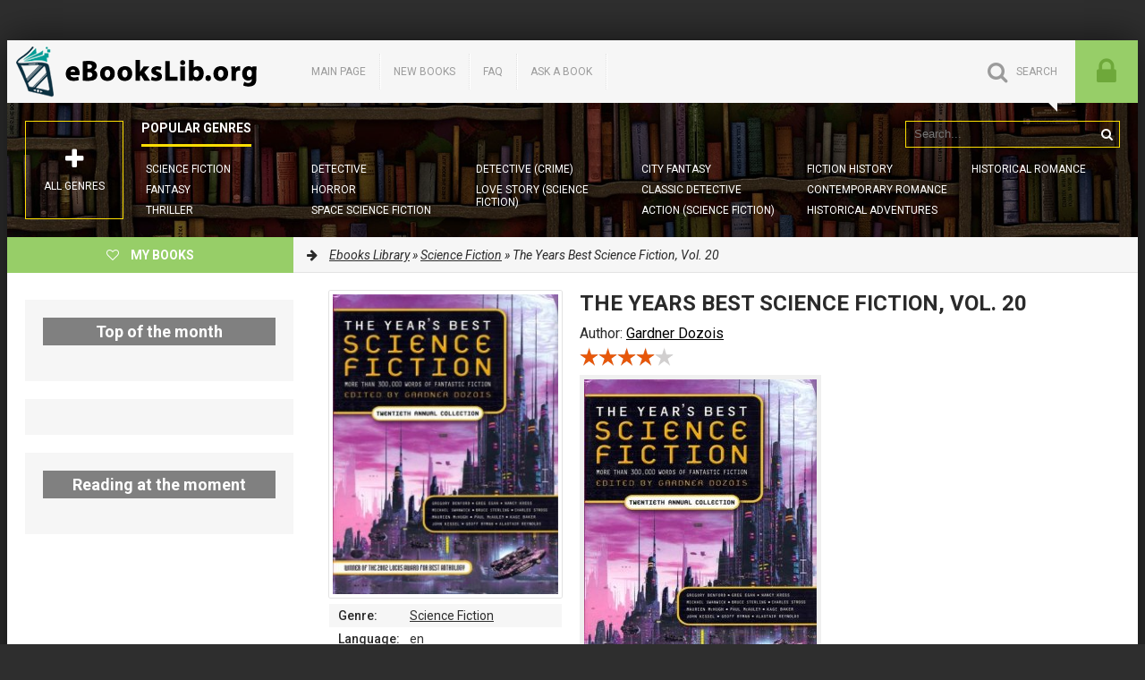

--- FILE ---
content_type: text/html; charset=utf-8
request_url: https://ebookslib.org/sf/447-the-years-best-science-fiction-vol-20.html
body_size: 9586
content:
<!DOCTYPE html>
<html lang="ru">
<head>
	<meta charset="utf-8">
<title>The Years Best Science Fiction, Vol. 20 - Gardner Dozois: read ebook or download pdf and epub</title>
<meta name="description" content="Ebook The Years Best Science Fiction, Vol. 20 is about ">
<meta name="keywords" content="The Years Best Science Fiction Vol. 20 Gardner Dozois download, read online, read ebook">
<meta name="generator" content="e-Library based on DataLife Engine">
<meta property="og:site_name" content="EbooksLib.org">
<meta property="og:type" content="article">
<meta property="og:title" content="The Years Best Science Fiction, Vol. 20">
<meta property="og:url" content="https://ebookslib.org/sf/447-the-years-best-science-fiction-vol-20.html">
<meta name="news_keywords" content="Gardner Dozois">
<meta property="og:image" content="https://ebookslib.org/uploads/posts/covers/4/the-years-best-science-fiction-vol-20-447.jpg">
<meta property="og:description" content="Gardner Dozois fb2/94359.fb2 Gardner Dozois">
<link rel="search" type="application/opensearchdescription+xml" href="https://ebookslib.org/index.php?do=opensearch" title="EbooksLib.org">
<link rel="canonical" href="https://ebookslib.org/sf/447-the-years-best-science-fiction-vol-20.html">
<link rel="alternate" type="application/rss+xml" title="EbooksLib.org" href="https://ebookslib.org/rss.xml">

<script src="/engine/classes/js/jquery3.js?v=97ad0"></script>
<script src="/engine/classes/js/jqueryui3.js?v=97ad0" defer></script>
<script src="/engine/classes/js/dle_js.js?v=97ad0" defer></script>
<script src="/engine/editor/jscripts/tiny_mce/tinymce.min.js?v=97ad0" defer></script>
	<meta name="HandheldFriendly" content="true">
	<meta name="format-detection" content="telephone=no">
	<meta name="viewport" content="user-scalable=0, initial-scale=1.0, maximum-scale=1.0, width=device-width"> 
	<meta name="apple-mobile-web-app-capable" content="yes">
	<meta name="apple-mobile-web-app-status-bar-style" content="default">
	
	<link rel="apple-touch-icon" sizes="180x180" href="/apple-touch-icon.png?v=dLX5b89yr9">
	<link rel="icon" type="image/png" sizes="32x32" href="/favicon-32x32.png?v=dLX5b89yr9">
	<link rel="icon" type="image/png" sizes="16x16" href="/favicon-16x16.png?v=dLX5b89yr9">
	<link rel="manifest" href="/site.webmanifest?v=dLX5b89yr9">
	<link rel="mask-icon" href="/safari-pinned-tab.svg?v=dLX5b89yr9" color="#ffffee">
	<link rel="shortcut icon" href="/favicon.ico?v=dLX5b89yr9">
	<meta name="apple-mobile-web-app-title" content="EbookLib.org">
	<meta name="application-name" content="EbookLib.org">
	<meta name="msapplication-TileColor" content="#ffffee">
	<meta name="theme-color" content="#ffffee">
	<link href="/templates/ebookslib/style/styles.css?v=8" type="text/css" rel="stylesheet" />
	<link href="/templates/ebookslib/style/engine.css" type="text/css" rel="stylesheet" />

	<link href="/templates/ebookslib/style/frameworks.css" type="text/css" rel="stylesheet" />

	<link rel="related" type="application/atom+xml;profile=opds-catalog" href="/opds" title="OPDS EbookLib.org" />
	
	<!--[if lt IE 9]><script src="//html5shiv.googlecode.com/svn/trunk/html5.js"></script><![endif]-->
	<link href='https://fonts.googleapis.com/css?family=Roboto:400,500,700,400italic&subset=latin,cyrillic' rel='stylesheet' type='text/css'>
	
	<style type="text/css">
	   .mobileHide { display: inline;}
	   /* Smartphone Portrait and Landscape */
	   @media only screen
	   and (min-device-width : 240px)
	   and (max-device-width : 600px){  .mobileHide { display: none;}}
	</style>
	

	
	<!-- Global site tag (gtag.js) - Google Analytics -->
	<script async src="https://www.googletagmanager.com/gtag/js?id=G-3X6D3T50JC"></script>
	<script>
	  window.dataLayer = window.dataLayer || [];
	  function gtag(){dataLayer.push(arguments);}
	  gtag('js', new Date());

	  gtag('config', 'G-3X6D3T50JC');
	</script>
	
	<!-- Yandex.RTB -->
	<script>window.yaContextCb=window.yaContextCb||[]</script>
	<script src="https://yandex.ru/ads/system/context.js" async></script>
	
</head>
<body>

<div class="wrapper" id="wrapper">

	<div style="text-align:center;margin:4px 0 4px 0;min-height:37px">
		<div class="pluso" data-background="transparent" data-options="medium,round,line,horizontal,counter,theme=04" data-services="vkontakte,odnoklassniki,bookmark,facebook,twitter,moimir,email"></div>
	</div>

	<div class="wr-center">
	
		<header class="top clearfix">
			<a href="/" class="logotype" title="Main page">EbooksLib.org</a>
			<ul class="top-menu clearfix">
				<li><a href="/">Main page</a></li>
				<li><a href="/lastnews/">New books</a></li>
				<li><a href="/faq.html">FAQ</a></li>
				<li><a href="/ask.html">Ask a book</a></li>
				
			</ul>
			<div class="top-buts clearfix">
				<div class="show-login" id="show-login">
					<i class="fa fa-lock"></i>
					
				</div>
				<div class="show-search" id="show-search" data-label="SEARCH"><i class="fa fa-search"></i></div>
			</div>
				<div class="search-wrap">
							<form id="quicksearch" method="post">
								<input type="hidden" name="do" value="search" />
								<input type="hidden" name="subaction" value="search" />
								<div class="search-box">
									<input id="story" name="story" placeholder="Search..." type="text" />
									<button type="submit" title="Go"><i class="fa fa-search"></i></button>
								</div>
							</form>
				</div>
            
		</header>
		
		<nav class="nav" data-label="Popular genres">
			<ul>
				<li><a href="/sf/">Science Fiction</a></li>
				<li><a href="/sf_fantasy/">Fantasy</a></li>
				<li><a href="/thriller/">Thriller</a></li>
				<li><a href="/detective/">Detective</a></li>
				<li><a href="/sf_horror/">Horror</a></li>
				<li><a href="/sf_space/">Space Science Fiction</a></li>
				<li><a href="/sf_detective/">Detective (Crime)</a></li>
				<li><a href="/love_sf/">Love story (Science Fiction)</a></li>
				<li><a href="/sf_fantasy_city/">City Fantasy</a></li>
				<li><a href="/det_classic/">Classic Detective</a></li>
				<li><a href="/sf_action/">Action (Science Fiction)</a></li>
				<li><a href="/sf_history/">Fiction History</a></li>
				<li><a href="/love_contemporary/">Contemporary Romance</a></li>
				<li><a href="/adv_history/">Historical Adventures</a></li>
				<li><a href="/love_history/">Historical Romance</a></li>
			</ul>
			<div class="show-bigmenu" id="show-bigmenu"><i class="fa fa-plus"></i>All genres</div>
		</nav>
		
		<div class="line">
				<a href="/user/% username %" class="add-fav"><i class="fa fa-heart-o"></i> <span>My books</span></a>
				<div class="speedbar nowrap"><i class="fa fa-arrow-right"></i> 
	<span itemscope itemtype="https://schema.org/BreadcrumbList"><span itemprop="itemListElement" itemscope itemtype="https://schema.org/ListItem"><meta itemprop="position" content="1"><a href="https://ebookslib.org/" itemprop="item"><span itemprop="name">Ebooks Library</span></a></span> » <span itemprop="itemListElement" itemscope itemtype="https://schema.org/ListItem"><meta itemprop="position" content="2"><a href="https://ebookslib.org/sf/" itemprop="item"><span itemprop="name">Science Fiction</span></a></span> » The Years Best Science Fiction, Vol. 20</span>
</div>
		</div>
		
		<div class="content clearfix">

			<div class="col-content">
				

				
				
				
				
				
				<div class="not-main clearfix">
					<article class="full-article"> 
	<div itemprop="mainEntity" itemscope itemtype="https://schema.org/Book">
	<div class="book-cols clearfix">
	
		<div class="mc-right" id="mc-right"">
		
			<h1 itemprop="name">The Years Best Science Fiction, Vol. 20</h1> 
			<div itemprop="author" class="autor">Author: <a href="https://ebookslib.org/xfsearch/autor/Gardner%20Dozois/">Gardner Dozois</a></div>
			<div class="m-ratings ignore-select">
				<!-- <ul class="story_icons">
					<li class="fav_btn">
						
						
					</li>
				</ul> -->
				
					<div class="rate">
						<div class="rate_stars"><div id='ratig-layer-447'>
	<div class="rating" itemprop="aggregateRating" itemscope itemtype="https://schema.org/AggregateRating">
		<ul class="unit-rating">
		<li class="current-rating" style="width:80%;">80</li>
		<li><a href="#" title="Useless" class="r1-unit" onclick="doRate('1', '447'); return false;">1</a></li>
		<li><a href="#" title="Poor" class="r2-unit" onclick="doRate('2', '447'); return false;">2</a></li>
		<li><a href="#" title="Fair" class="r3-unit" onclick="doRate('3', '447'); return false;">3</a></li>
		<li><a href="#" title="Good" class="r4-unit" onclick="doRate('4', '447'); return false;">4</a></li>
		<li><a href="#" title="Excellent" class="r5-unit" onclick="doRate('5', '447'); return false;">5</a></li>
		</ul><meta itemprop="itemReviewed" content="The Years Best Science Fiction, Vol. 20"><meta itemprop="worstRating" content="1"><meta itemprop="ratingCount" content="1"><meta itemprop="ratingValue" content="4"><meta itemprop="bestRating" content="5">
	</div>
</div></div>
						
						
						
					</div>
				
				
			</div>

			<div style="margin:10px 0">
				
			</div>
			
			
			<div class="m-desc full-text clearfix" itemprop="description">
				<img src="/uploads/posts/covers/4/the-years-best-science-fiction-vol-20-447.jpg">
			</div>
			
			
			<div class="m-buttons">
				<div class="but to-view"><i class="fa fa-arrow-down"></i>Read online or download ebook</div> <div class="mr-item"></div>
				<a href="javascript:AddComplaint('447', 'news')">Found an error?</a>
			</div>
			
			
			
			<div class="section related">
				<div class="section-title"><h2>Related books:</h2></div>
				<div class="rel-box" id="owl-rel">
					<a class="rel-book img-box" href="https://ebookslib.org/sf/403-the-years-best-science-fiction-vol-18.html">
	<img data-src="/uploads/posts/covers/4/the-years-best-science-fiction-vol-18-403.jpg" alt="The Years Best Science Fiction, Vol. 18" class="lazyOwl" />
	<div class="rel-book-title">The Years Best Science</div>
</a><a class="rel-book img-box" href="https://ebookslib.org/sf/4301-the-complete-stories-of-philip-k-dick-vol-4.html">
	<img data-src="/uploads/posts/covers/4/the-complete-stories-of-philip-k-dick-vol-4-4301.jpg" alt="The Complete Stories of Philip K. Dick Vol. 4:" class="lazyOwl" />
	<div class="rel-book-title">The Complete Stories of</div>
</a><a class="rel-book img-box" href="https://ebookslib.org/sf_history/816-orsinian-tales.html">
	<img data-src="/templates/ebookslib/dleimages/no_image.jpg" alt="Orsinian tales" class="lazyOwl" />
	<div class="rel-book-title">Orsinian tales</div>
</a><a class="rel-book img-box" href="https://ebookslib.org/sf/4302-the-complete-stories-of-philip-k-dick-vol-2.html">
	<img data-src="/uploads/posts/covers/4/the-complete-stories-of-philip-k-dick-vol-2-4302.jpg" alt="The Complete Stories of Philip K. Dick Vol. 2" class="lazyOwl" />
	<div class="rel-book-title">The Complete Stories of</div>
</a><a class="rel-book img-box" href="https://ebookslib.org/sf/5502-the-best-military-science-fiction-of-the-20th-century.html">
	<img data-src="/uploads/posts/covers/5/the-best-military-science-fiction-of-the-20th-century-5502.jpg" alt="The Best Military Science Fiction of the 20th Century" class="lazyOwl" />
	<div class="rel-book-title">The Best Military Science</div>
</a><a class="rel-book img-box" href="https://ebookslib.org/sf_horror/1423-books-of-blood-vol-5.html">
	<img data-src="/uploads/posts/covers/1/books-of-blood-vol-5-1423.jpg" alt="Books of Blood Vol 5" class="lazyOwl" />
	<div class="rel-book-title">Books of Blood Vol 5</div>
</a><a class="rel-book img-box" href="https://ebookslib.org/sf_horror/1449-books-of-blood-vol-6.html">
	<img data-src="/uploads/posts/covers/1/books-of-blood-vol-6-1449.jpg" alt="Books Of Blood Vol 6" class="lazyOwl" />
	<div class="rel-book-title">Books Of Blood Vol 6</div>
</a><a class="rel-book img-box" href="https://ebookslib.org/sf_horror/1450-books-of-blood-vol-4.html">
	<img data-src="/uploads/posts/covers/1/books-of-blood-vol-4-1450.jpg" alt="Books Of Blood Vol 4" class="lazyOwl" />
	<div class="rel-book-title">Books Of Blood Vol 4</div>
</a>
				</div>
			</div>
			
		</div>
		
		<div class="mc-left">
			<div style="text-align:center">
				<img class="m-img" itemprop="image" src="/uploads/posts/covers/4/the-years-best-science-fiction-vol-20-447.jpg" alt="The Years Best Science Fiction, Vol. 20" />
			</div>
			
			<div class="m-info">
				<div class="mi-item clearfix">
					<div class="mi-label">Genre:</div>
					<div class="mi-desc" itemprop="genre"><a href="https://ebookslib.org/sf/">Science Fiction</a></div>
				</div>
				
				
				
				
				
				<div class="mi-item clearfix">
					<div class="mi-label">Language:</div>
					<div class="mi-desc" itemprop="inLanguage"><a href="https://ebookslib.org/xfsearch/language/en/">en</a></div>
				</div>
				
				
			</div>
					
		</div>
		
	</div>
	<div class="download-section">
	
		<ul class="tabs nowrap">
			<li class="current">Download ebook</li>
	
		</ul>
				
		<div style="margin:10px 0">
		
		</div>
		
		<div class="player-box visible full-text">
			<div class="mobileHide">
				
			</div>

			<!-- { include file="engine/modules/attachments.php?news_id=447" } -->

			<p class="reader_btn_wrapper"><button class="reader_btn" onclick="location.href='/reader/447/'">Read ebook online</button></p>
			
		</div>
		
	
	</div>
	</div>
</article>

<div class="full-comms" id="comment">
	<form  method="post" name="dle-comments-form" id="dle-comments-form" ><div id="addcform">
<!--noindex-->
<div class="add-com-form clearfix">
	<div class="add-com-textarea clearfix">
		<div class="add-comm">
		<div class="side-title">Add a review or comment: <i class="fa fa-angle-down"></i></div>
			
			<div class="login-social comm-social clearfix" data-label="Social login">
						
						
			</div>
			<div class="ac-inputs clearfix">
				<input type="text" maxlength="35" name="name" id="name" placeholder="Name" />
				<input type="text" maxlength="35" name="mail" id="mail" placeholder="e-mail (необязательно)" />
			</div>
			
			<div class="ac-textarea"><script>
	var text_upload = "Upload files and images";
	var dle_quote_title  = "Quote:";
</script>
<div class="wseditor dlecomments-editor"><textarea id="comments" name="comments" style="width:100%;height:260px;"></textarea></div></div>

			<div class="ac-protect">
				
				
				<div class="sep-input clearfix">
					<div class="label">Enter the code from the image:<span class="impot">*</span></div>
					<div class="input"><input type="text" name="sec_code" id="sec_code" maxlength="45" /><a onclick="reload(); return false;" title="reload, if the code cannot be seen" href="#"><span id="dle-captcha"><img src="/engine/modules/antibot/antibot.php" alt="reload, if the code cannot be seen" width="160" height="80"></span></a></div>
				</div>
				
				
			</div>

			<div class="ac-submit"><button name="submit" class="fbutton" type="submit">Submit</button></div>
		</div>
	</div>
</div>
<!--/noindex-->
</div>
		<input type="hidden" name="subaction" value="addcomment">
		<input type="hidden" name="post_id" id="post_id" value="447"><input type="hidden" name="user_hash" value="c575f8dfea9e3bdb9b6dc2f264eabf14a4aad2ec"></form>
	
</div>
<div id="dle-ajax-comments"></div>

				</div>
				
				
				
				
				
				
				<div class="menu-list" id="menu-list">
					<div class="menu-box">

	<div class="menu-title">All genres</div>
	
	<div class="menu-inner">
	
		<div class="cat-title"><a href="/sf/">Fiction & Fantasy</a></div>
			<ul>
				<li><a href="/sf_action/">Action</a></li>
				<li><a href="/fantasy_alt_hist/">Alternative History</a></li>
				<li><a href="/child_sf/">Child</a></li>
				<li><a href="/sf_fantasy_city/">City Fantasy</a></li>
				<li><a href="/sf_cyberpunk/">Cyberpunk</a></li>
				<li><a href="/sf_cyber_punk/">Cyberpunk...</a></li>
				<li><a href="/sf_detective/">Detective</a></li>
				<li><a href="/sf_epic/">Epic Science Fiction</a></li>
				<li><a href="/sf_fantasy/">Fantasy</a></li>
				<li><a href="/sf_history/">Fiction History</a></li>
				<li><a href="/sf_heroic/">Heroic</a></li>
				<li><a href="/sf_horror/">Horror</a></li>
				<li><a href="/sf_humor/">Humorous</a></li>
				<li><a href="/sf_litrpg/">LitRPG</a></li>
				<li><a href="/love_sf/">Love story</a></li>
				<li><a href="/sf_mystic/">Mystic</a></li>
				<li><a href="/sf_postapocalyptic/">Postapocalyptic</a></li>
				<li><a href="/romance_sf/">Romance</a></li>
				<li><a href="/sf_social/">Social Science Fiction</a></li>
				<li><a href="/sf_space/">Space</a></li>
				<li><a href="/sf_etc/">Other Science Fiction</a></li>
			</ul>
		
		<div class="cat-title"><a href="/detective/">Detective</a></div>
			<ul>
				<li><a href="/action/">Action</a></li>
				<li><a href="/child_det/">Child</a></li>
				<li><a href="/det_classic/">Classic</a></li>
				<li><a href="/det_crime/">Crime</a></li>
				<li><a href="/sf_detective/">Detective</a></li>
				<li><a href="/det_hard/">Hard Detective</a></li>
				<li><a href="/det_history/">Historical Detective</a></li>
				<li><a href="/det_irony/">Ironic</a></li>
				<li><a href="/love_detective/">Love</a></li>
				<li><a href="/det_maniac/">Maniac Detective</a></li>
				<li><a href="/det_police/">Police Detective</a></li>
				<li><a href="/det_political/">Political</a></li>
				<li><a href="/det_espionage/">Spy</a></li>
			</ul>
		
		<div class="cat-title">Romance, Love Story</div>
			<ul>
				<li><a href="/love_contemporary/">Contemporary Romance</a></li>
				<li><a href="/love_erotica/">Erotica</a></li>
				<li><a href="/love_history/">Historical Romance</a></li>
				<li><a href="/love_detective/">Love Detective</a></li>
				<li><a href="/love_sf/">Love story (SF)</a></li>
				<li><a href="/romance_sf/">Romance (SF)</a></li>
				<li><a href="/romance_contemporary/">Romance Contemporary</a></li>
				<li><a href="/romance_fantasy/">Romance fantasy</a></li>
				<li><a href="/romance_historical/">Romance Historical</a></li>
				<li><a href="/romance_romantic_suspense/">Suspense</a></li>
			</ul>
			
		<div class="cat-title"><a href="/adventure/">Adventure</a></div>
			<ul>
				<li><a href="/adv_animal/">Animal</a></li>
				<li><a href="/adv_geo/">Geo</a></li>
				<li><a href="/child_adv/">Child</a></li>
				<li><a href="/adv_history/">Historical Adventures</a></li>
				<li><a href="/adv_maritime/">Maritime Adventures</a></li>
				<li><a href="/adv_western/">Westerns</a></li>
			</ul>
		
		<div class="cat-title">Thriller & Horror</div>
			<ul>
				<li><a href="/horror/">Horror</a></li>
				<li><a href="/mystery/">Mystery</a></li>
				<li><a href="/thriller/">Thriller</a></li>
				<li><a href="/thriller_mystery/">Thriller and Mystery</a></li>
				<li><a href="/thriller_techno/">Thriller Techno</a></li>
			</ul>
			
		<div class="cat-title"><a href="/nonfiction/">Nonfiction</a></div>
			<ul>
				<li><a href="/nonf_biography/">Biography</a></li>
				<li><a href="/nonf_military/">Military</a></li>
				<li><a href="/nonf_publicism/">Publicism</a></li>
			</ul>
	
		<div class="cat-title">Child</div>
			<ul>
				<li><a href="/child_adv/">Adventures</a></li>
				<li><a href="/child_education/">Child Education</a></li>
				<li><a href="/child_det/">Detective</a></li>
				<li><a href="/literature_fairy/">Fairy Literature</a></li>
				<li><a href="/child_prose/">Prose</a></li>
				<li><a href="/child_sf/">Child Science Fiction</a></li>
				<li><a href="/child_tale/">Tales</a></li>
				<li><a href="/child_verse/">Child Verse</a></li>
			</ul>
			
		<div class="cat-title"><a href="/science/">Science</a></div>
			<ul>
				<li><a href="/sci_biology/">Biology</a></li>
				<li><a href="/sci_business/">Business</a></li>
				<li><a href="/sci_culture/">Culture</a></li>
				<li><a href="/economics/">Economics</a></li>
				<li><a href="/comp_hard/">Hardware</a></li>
				<li><a href="/global_economy/">Global Economy</a></li>
				<li><a href="/sci_history/">History</a></li>
				<li><a href="/comp_osnet/">IT (nets, OS)</a></li>
				<li><a href="/comp_www/">IT (www)</a></li>
				<li><a href="/sci_juris/">Jurisprudence</a></li>
				<li><a href="/sci_linguistic/">Linguistics</a></li>
				<li><a href="/marketing/">Marketing</a></li>
				<li><a href="/sci_math/">Math</a></li>
				<li><a href="/sci_philosophy/">Philosophy</a></li>
				<li><a href="/sci_phys/">Physics</a></li>
				<li><a href="/sci_politics/">Political Science</a></li>
				<li><a href="/popular_business/">Popular Business</a></li>
				<li><a href="/comp_programming/">Programming</a></li>
				<li><a href="/sci_psychology/">Psychology</a></li>
				<li><a href="/sci_religion/">Religion</a></li>
				<li><a href="/sci_state/">State Science</a></li>
				<li><a href="/sci_tech/">Technology</a></li>
				<li><a href="/sci_transport/">Transport Science</a></li>
			</ul>
			
		<div class="cat-title"><a href="/religion/">Religion</a></div>
			<ul>
				<li><a href="/religion_esoterics/">Esoterics</a></li>
				<li><a href="/sci_religion/">Religion Science</a></li>
				<li><a href="/religion_esoterics/">Esoterics</a></li>
				<li><a href="/religion_rel/">Religion...</a></li>
				<li><a href="/religion_self/">Religion (self)</a></li>
			</ul>
			
		<div class="cat-title">Home</div>
			<ul>
				<li><a href="/home_sex/">Erotica, Sex</a></li>
				<li><a href="/home_health/">Health</a></li>
				<li><a href="/home_pets/">Home Pets</a></li>
				<li><a href="/personal_finance/">Personal Finance</a></li>
				<li><a href="/popular_business/">Popular Business</a></li>
				<li><a href="/home_sport/">Sport</a></li>
			</ul>
			
		<div class="cat-title"><a href="/humor/">Humor</a></div>
			<ul>
				<li><a href="/entert_humor/">Entertainment</a></li>
				<li><a href="/humor_satire/">Satire</a></li>
				<li><a href="/humor_prose/">Prose</a></li>
				<li><a href="/humor_verse/">Verse</a></li>
				<li><a href="/humor_verse/">Verse</a></li>
				<li><a href="/sf_humor/">Humorous Science Fiction</a></li>
			</ul>
			
		<div class="cat-title"><a href="/prose/">Prose</a></div>
			<ul>
				<li><a href="/prose_classic/">Classics</a></li>
				<li><a href="/prose_contemporary/">Contemporary Prose</a></li>
				<li><a href="/prose_history/">Historical Prose</a></li>
				<li><a href="/humor_prose/">Humor Prose</a></li>
				<li><a href="/prose_military/">Military Prose</a></li>
				<li><a href="/prose_counter/">Prose counter</a></li>
				<li><a href="/prose_rus_classic/">Russian Classic Prose</a></li>
				<li><a href="/prose_su_classics/">SU classic prose</a></li>
			</ul>
		
		<div class="cat-title"><a href="/antique/">Antique</a></div>
			<ul>
				<li><a href="/antique_east/">East</a></li>
				<li><a href="/antique_myths/">Myths</a></li>
			</ul>
			
		<div class="cat-title"><a href="/poetry/">Poetry</a></div><br>
		
		<div class="cat-title">Other</div>
			<ul>
				<li><a href="/literature_british/">British Literature</a></li>
				<li><a href="/literature_drama/">Drama</a></li>
				<li><a href="/dramaturgy/">Dramaturgy</a></li>
				<li><a href="/great_story/">Great Story</a></li>
				<li><a href="/literature_history/">History Literature</a></li>
				<li><a href="/ref_ref/">Reference Books</a></li>
				<li><a href="/screenplays/">Screenplays</a></li>
				<li><a href="/literature_short/">Short literature</a></li>
				<li><a href="/short_story/">Short Stories</a></li>
				<li><a href="/story/">Stories</a></li>
				<li><a href="/ya/">Young Adult</a></li>
				<li><a href="/books/">Unknown</a></li>
			</ul>
			
	</div>
	
	<div class="alphabet">
		<a href="/catalog/а">A</a>
		<a href="/catalog/б">Б</a>
		<a href="/catalog/в">В</a>
		<a href="/catalog/г">Г</a>
		<a href="/catalog/д">Д</a>
		<a href="/catalog/е">Е</a>
		<a href="/catalog/ж">Ж</a>
		<a href="/catalog/з">З</a>
		<a href="/catalog/и">И</a>
		<a href="/catalog/к">К</a>
		<a href="/catalog/л">Л</a>
		<a href="/catalog/м">М</a>
		<a href="/catalog/н">Н</a>
		<a href="/catalog/о">О</a>
		<a href="/catalog/п">П</a>
		<a href="/catalog/р">Р</a>
		<a href="/catalog/с">С</a>
		<a href="/catalog/т">Т</a>
		<a href="/catalog/у">У</a>
		<a href="/catalog/ф">Ф</a>
		<a href="/catalog/х">Х</a>
		<a href="/catalog/ц">Ц</a>
		<a href="/catalog/ч">Ч</a>
		<a href="/catalog/ш">Ш</a>
		<a href="/catalog/щ">Щ</a>
		<a href="/catalog/я">Я</a>
	</div>
	
</div>
				</div>
				
			</div>
			<!-- end col-content -->
			
			<aside class="col-sidebar clearfix">
				
				
				<div style="margin:0 0 10px 0">
					<script type="text/javascript">

						function randomInteger(min, max) {
							return Math.floor(min + Math.random() * (max + 1 - min));
						}

						var i = randomInteger(1,10);
						
						if (i <= 0){
							
							
							
						}
						else{
							
							
							
							
							}
					</script>
				</div>
				

				<div class="side-item side-colored">
					<div class="side-title"><center>Top of the month</center></div>
					<div class="side-content clearfix">
						
					</div>
				</div>

				
				
				<div class="side-item side-colored">
										
				</div>
				
				<div class="side-item side-colored">
					<div class="side-title"><center>Reading at the moment</center></div>
					<div class="side-content clearfix">
						
					</div>
				</div>
				
				<script type="text/javascript">(function() {
				  if (window.pluso)if (typeof window.pluso.start == "function") return;
				  if (window.ifpluso==undefined) { window.ifpluso = 1;
					var d = document, s = d.createElement('script'), g = 'getElementsByTagName';
					s.type = 'text/javascript'; s.charset='UTF-8'; s.async = true;
					s.src = ('https:' == window.location.protocol ? 'https' : 'http')  + '://share.pluso.ru/pluso-like.js';
					var h=d[g]('body')[0];
					h.appendChild(s);
				  }})();</script>
				
				
			</aside>
			<!-- end col-sidebar -->
			
		</div>
		<!-- end content -->
		
		
		
		<footer class="bottom">
			<ul class="foot-menu clearfix">
				<li><a href="/?do=lastcomments">Last comments</a></li>
				<li><a href="/questions.html">FAQ</a></li>
				<li><a href="/ask.html">Ask a book</a></li>
				<li><a href="/sitemap.xml">Sitemap</a></li>
				<li><a href="/opds">OPDS</a></li>
			
			</ul>
			<div class="foot-line clearfix">
					<!-- <ul class="b-social">
						<li><a href="#"><i class="fa fa-odnoklassniki-square"></i></a></li>
						<li><a href="#"><i class="fa fa-vk"></i></a></li>
						<li><a href="#"><i class="fa fa-facebook"></i></a></li>
						<li><a href="#"><i class="fa fa-twitter"></i></a></li>
					</ul> -->
				<div class="copyr">
					©2022-2025 ebookslib.org<br>
				</div>
				<div class="counts">
					<!-- Yandex.Metrika informer -->
					
					<!-- /Yandex.Metrika informer -->
				</div>
			</div>
		</footer>
		
	</div>
	<!-- end wr-center -->

<div class="menu-wrap" id="menu-wrap"></div>
<!-- сюда грузит большое меню, не удалять -->

</div>
<!-- end wrapper -->
<!--noindex-->
<div class="overlay" id="overlay">  


	<div class="login-box" id="login-box">
		<div class="login-title">Авторизация</div>
		<div class="login-social clearfix">
						
						
						
						
						
						
		</div>
		<div class="login-form">
			<form method="post">
				<div class="login-input">
					<input type="text" name="login_name" id="login_name" placeholder="Ваш логин"/>
				</div>
				<div class="login-input">
					<input type="password" name="login_password" id="login_password" placeholder="Ваш пароль" />
				</div>
				<div class="login-button">
					<button onclick="submit();" type="submit" title="Вход">Войти на сайт</button>
					<input name="login" type="hidden" id="login" value="submit" />
				</div>
				<div class="login-checkbox">
					<input type="checkbox" name="login_not_save" id="login_not_save" value="1"/>
					<label for="login_not_save">&nbsp;Чужой компьютер</label> 
				</div>
				<div class="login-links clearfix">
					<a href="https://ebookslib.org/index.php?do=lostpassword">Забыли пароль?</a>
					<a href="/?do=register" class="log-register">Регистрация</a>
				</div>
			</form>
		</div>
				
	</div>

</div>
<!--/noindex-->

<!-- Для версии 10.6 и выше перенесем скрипты в конец -->


<script src="/templates/ebookslib/js/libs.js"></script>
<script>
<!--
var dle_root       = '/';
var dle_admin      = '';
var dle_login_hash = 'c575f8dfea9e3bdb9b6dc2f264eabf14a4aad2ec';
var dle_group      = 5;
var dle_skin       = 'ebookslib';
var dle_wysiwyg    = '2';
var quick_wysiwyg  = '2';
var dle_min_search = '4';
var dle_act_lang   = ["Yes", "No", "Enter", "Cancel", "Save", "Delete", "Loading. Please, wait..."];
var menu_short     = 'Quick edit';
var menu_full      = 'Full edit';
var menu_profile   = 'View profile';
var menu_send      = 'Send message';
var menu_uedit     = 'Admin Center';
var dle_info       = 'Information';
var dle_confirm    = 'Confirm';
var dle_prompt     = 'Enter the information';
var dle_req_field  = ["Fill the name field", "Fill the message field", "Fill the field with the subject of the message"];
var dle_del_agree  = 'Are you sure you want to delete it? This action cannot be undone';
var dle_spam_agree = 'Are you sure you want to mark the user as a spammer? This will remove all his comments';
var dle_c_title    = 'Send a complaint';
var dle_complaint  = 'Enter the text of your complaint to the Administration:';
var dle_mail       = 'Your e-mail:';
var dle_big_text   = 'Highlighted section of text is too large.';
var dle_orfo_title = 'Enter a comment to the detected error on the page for Administration ';
var dle_p_send     = 'Send';
var dle_p_send_ok  = 'Notification has been sent successfully ';
var dle_save_ok    = 'Changes are saved successfully. Refresh the page?';
var dle_reply_title= 'Reply to the comment';
var dle_tree_comm  = '0';
var dle_del_news   = 'Delete article';
var dle_sub_agree  = 'Do you really want to subscribe to this article’s comments?';
var dle_captcha_type  = '0';
var dle_share_interesting  = ["Share a link to the selected text", "Twitter", "Facebook", "Вконтакте", "Direct Link:", "Right-click and select «Copy Link»"];
var DLEPlayerLang     = {prev: 'Previous',next: 'Next',play: 'Play',pause: 'Pause',mute: 'Mute', unmute: 'Unmute', settings: 'Settings', enterFullscreen: 'Enable full screen mode', exitFullscreen: 'Disable full screen mode', speed: 'Speed', normal: 'Normal', quality: 'Quality', pip: 'PiP mode'};
var allow_dle_delete_news   = false;
var dle_search_delay   = false;
var dle_search_value   = '';
jQuery(function($){
save_last_viewed('447');

	
	
	tinyMCE.baseURL = dle_root + 'engine/editor/jscripts/tiny_mce';
	tinyMCE.suffix = '.min';

	tinymce.init({
		selector: 'textarea#comments',
		language : "en",
		element_format : 'html',
		width : "100%",
		height : 260,
		
		plugins: ["link image lists paste quickbars dlebutton noneditable"],
		
		draggable_modal: true,
		toolbar_mode: 'floating',
		contextmenu: false,
		relative_urls : false,
		convert_urls : false,
		remove_script_host : false,
		browser_spellcheck: true,
		extended_valid_elements : "div[align|style|class|contenteditable],b/strong,i/em,u,s,p[align|style|class|contenteditable]",
		quickbars_insert_toolbar: '',
		quickbars_selection_toolbar: 'bold italic underline | dlequote dlespoiler dlehide',
		
	    formats: {
	      bold: {inline: 'b'},
	      italic: {inline: 'i'},
	      underline: {inline: 'u', exact : true},
	      strikethrough: {inline: 's', exact : true}
	    },
		
		paste_as_text: true,
		elementpath: false,
		branding: false,
		
		dle_root : dle_root,
		dle_upload_area : "comments",
		dle_upload_user : "",
		dle_upload_news : "0",
		
		menubar: false,
		noneditable_editable_class: 'contenteditable',
		noneditable_noneditable_class: 'noncontenteditable',
		image_dimensions: false,
		
		
		toolbar: "bold italic underline | alignleft aligncenter alignright | bullist numlist | dleemo link dleleech  | dlequote dlespoiler dlehide",
		content_css : dle_root + "engine/editor/css/content.css"

	});
$('#dle-comments-form').submit(function() {
	doAddComments();
	return false;
});
FastSearch();
});
//-->
</script>

<script>
	jQuery(function($){
		$.get("/templates/ebookslib/images/sprite.svg", function(data) {
			 var div = document.createElement("div");
			 div.innerHTML = new XMLSerializer().serializeToString(data.documentElement);
			 document.body.insertBefore(div, document.body.childNodes[0]);
		});
	});
</script>




<!-- Yandex.RTB desktop fullscreen R-A-17770991-1 -->
<script>
window.yaContextCb.push(() => {
    Ya.Context.AdvManager.render({
        "blockId": "R-A-17770991-1",
        "type": "fullscreen",
        "platform": "desktop"
    })
})
</script>


<!-- Yandex.Metrika counter -->
<script type="text/javascript" >
   (function(m,e,t,r,i,k,a){m[i]=m[i]||function(){(m[i].a=m[i].a||[]).push(arguments)};
   m[i].l=1*new Date();
   for (var j = 0; j < document.scripts.length; j++) {if (document.scripts[j].src === r) { return; }}
   k=e.createElement(t),a=e.getElementsByTagName(t)[0],k.async=1,k.src=r,a.parentNode.insertBefore(k,a)})
   (window, document, "script", "https://mc.yandex.ru/metrika/tag.js", "ym");

   ym(99794133, "init", {
        clickmap:true,
        trackLinks:true,
        accurateTrackBounce:true
   });
</script>
<noscript><div><img src="https://mc.yandex.ru/watch/99794133" style="position:absolute; left:-9999px;" alt="" /></div></noscript>
<!-- /Yandex.Metrika counter -->

<!-- popup -->
<!-- /**/ -->
<!-- end popup -->

</body>
</html>
<!-- DataLife Engine Copyright SoftNews Media Group (http://dle-news.ru) -->


--- FILE ---
content_type: application/javascript; charset=utf-8
request_url: https://ebookslib.org/engine/editor/jscripts/tiny_mce/tinymce.min.js?v=97ad0
body_size: 394926
content:
/**
 * Copyright (c) Tiny Technologies, Inc. All rights reserved.
 * Licensed under the LGPL or a commercial license.
 * For LGPL see License.txt in the project root for license information.
 * For commercial licenses see https://www.tiny.cloud/
 *
 * Version: 5.9.2 (2021-09-08)
 */
!function(){"use strict";function r(e){if(null===e)return"null";if(void 0===e)return"undefined";var t=typeof e;return"object"==t&&(Array.prototype.isPrototypeOf(e)||e.constructor&&"Array"===e.constructor.name)?"array":"object"==t&&(String.prototype.isPrototypeOf(e)||e.constructor&&"String"===e.constructor.name)?"string":t}function f(o){return m(function(e,t){if(e.length!==t.length)return!1;for(var n=e.length,r=0;r<n;r++)if(!o.eq(e[r],t[r]))return!1;return!0})}function d(l){return m(function(e,t){var n,r,o,i=Object.keys(e),a=Object.keys(t);if(r=f(g),o=function(e){return t=n,Array.prototype.slice.call(e).sort(t);var t},!m(function(e,t){return r.eq(o(e),o(t))}).eq(i,a))return!1;for(var u=i.length,s=0;s<u;s++){var c=i[s];if(!l.eq(e[c],t[c]))return!1}return!0})}function e(r){return function(e){return n=typeof(t=e),(null===t?"null":"object"==n&&(Array.prototype.isPrototypeOf(t)||t.constructor&&"Array"===t.constructor.name)?"array":"object"==n&&(String.prototype.isPrototypeOf(t)||t.constructor&&"String"===t.constructor.name)?"string":n)===r;var t,n}}function t(t){return function(e){return typeof e===t}}function n(t){return function(e){return t===e}}function re(e){return null==e}function V(e){return!re(e)}function oe(){}function i(n,r){return function(){for(var e=[],t=0;t<arguments.length;t++)e[t]=arguments[t];return n(r.apply(null,e))}}function a(t,n){return function(e){return t(n(e))}}function J(e){return function(){return e}}function u(e){return e}function o(e,t){return e===t}var m=function(e){return{eq:e}},g=m(function(e,t){return e===t}),p=m(function(e,t){if(e===t)return!0;var n=r(e);return n===r(t)&&(-1!==["undefined","boolean","number","string","function","xml","null"].indexOf(n)?e===t:"array"===n?f(p).eq(e,t):"object"===n&&d(p).eq(e,t))}),K=e("string"),h=e("object"),S=e("array"),l=n(null),v=t("boolean"),b=n(void 0),y=t("function"),E=t("number");function A(r){for(var o=[],e=1;e<arguments.length;e++)o[e-1]=arguments[e];return function(){for(var e=[],t=0;t<arguments.length;t++)e[t]=arguments[t];var n=o.concat(e);return r.apply(null,n)}}function s(t){return function(e){return!t(e)}}function C(e){return e()}function w(e){e()}function c(){return N}var T=J(!1),x=J(!0),N={fold:function(e,t){return e()},isSome:T,isNone:x,getOr:u,getOrThunk:k,getOrDie:function(e){throw new Error(e||"error: getOrDie called on none.")},getOrNull:J(null),getOrUndefined:J(void 0),or:u,orThunk:k,map:c,each:oe,bind:c,exists:T,forall:x,filter:function(){return N},toArray:function(){return[]},toString:J("none()")};function k(e){return e()}function _(e,t){return be.call(e,t)}function ie(e,t){return-1<_(e,t)}function F(e,t){for(var n=0,r=e.length;n<r;n++)if(t(e[n],n))return!0;return!1}function R(e,t){for(var n=e.length,r=new Array(n),o=0;o<n;o++){var i=e[o];r[o]=t(i,o)}return r}function X(e,t){for(var n=0,r=e.length;n<r;n++)t(e[n],n)}function D(e,t){for(var n=e.length-1;0<=n;n--)t(e[n],n)}function O(e,t){for(var n=[],r=[],o=0,i=e.length;o<i;o++){var a=e[o];(t(a,o)?n:r).push(a)}return{pass:n,fail:r}}function U(e,t){for(var n=[],r=0,o=e.length;r<o;r++){var i=e[r];t(i,r)&&n.push(i)}return n}function B(e,n,r){return D(e,function(e,t){r=n(r,e,t)}),r}function P(e,n,r){return X(e,function(e,t){r=n(r,e,t)}),r}function L(e,t,n){for(var r=0,o=e.length;r<o;r++){var i=e[r];if(t(i,r))return he.some(i);if(n(i,r))break}return he.none()}function I(e,t){return L(e,t,T)}function M(e,t){for(var n=0,r=e.length;n<r;n++)if(t(e[n],n))return he.some(n);return he.none()}function z(e,t){return function(e){for(var t=[],n=0,r=e.length;n<r;++n){if(!S(e[n]))throw new Error("Arr.flatten item "+n+" was not an array, input: "+e);ye.apply(t,e[n])}return t}(R(e,t))}function j(e,t){for(var n=0,r=e.length;n<r;++n)if(!0!==t(e[n],n))return!1;return!0}function H(e){var t=ve.call(e,0);return t.reverse(),t}function q(e,t){return U(e,function(e){return!ie(t,e)})}function $(e,t){return 0<=t&&t<e.length?he.some(e[t]):he.none()}function W(e){return $(e,0)}function Y(e){return $(e,e.length-1)}function G(e,t){for(var n=0;n<e.length;n++){var r=t(e[n],n);if(r.isSome())return r}return he.none()}function Q(e,t){for(var n=we(e),r=0,o=n.length;r<o;r++){var i=n[r];t(e[i],i)}}function Z(e,n){return Se(e,function(e,t){return{k:t,v:n(e,t)}})}function ee(n){return function(e,t){n[t]=e}}function te(e,n,r,o){return Q(e,function(e,t){(n(e,t)?r:o)(e,t)}),1}function ne(e,t){var n={};return te(e,t,ee(n),oe),n}function ae(e,t){return Ee(e,t)?he.from(e[t]):he.none()}function ue(e,t){return Ee(e,t)&&void 0!==e[t]&&null!==e[t]}function se(e,t,n){var r,o;if(!e)return!1;if(n=n||e,void 0!==e.length){for(r=0,o=e.length;r<o;r++)if(!1===t.call(n,e[r],r,e))return!1}else for(r in e)if(Ee(e,r)&&!1===t.call(n,e[r],r,e))return!1;return!0}function ce(n,r){var o=[];return se(n,function(e,t){o.push(r(e,t,n))}),o}function le(n,r){var o=[];return se(n,function(e,t){r&&!r(e,t,n)||o.push(e)}),o}function fe(e,t){if(e)for(var n=0,r=e.length;n<r;n++)if(e[n]===t)return n;return-1}function de(e,t,n,r){for(var o=b(n)?e[0]:n,i=0;i<e.length;i++)o=t.call(r,o,e[i],i);return o}function me(e,t,n){for(var r=0,o=e.length;r<o;r++)if(t.call(n,e[r],r,e))return r;return-1}function ge(e){return e[e.length-1]}var pe=function(n){function e(){return o}function t(e){return e(n)}var r=J(n),o={fold:function(e,t){return t(n)},isSome:x,isNone:T,getOr:r,getOrThunk:r,getOrDie:r,getOrNull:r,getOrUndefined:r,or:e,orThunk:e,map:function(e){return pe(e(n))},each:function(e){e(n)},bind:t,exists:t,forall:t,filter:function(e){return e(n)?o:N},toArray:function(){return[n]},toString:function(){return"some("+n+")"}};return o},he={some:pe,none:c,from:function(e){return null==e?N:pe(e)}},ve=Array.prototype.slice,be=Array.prototype.indexOf,ye=Array.prototype.push,Ce=y(Array.from)?Array.from:function(e){return ve.call(e)},we=Object.keys,xe=Object.hasOwnProperty,Se=function(e,r){var o={};return Q(e,function(e,t){var n=r(e,t);o[n.k]=n.v}),o},Ee=function(e,t){return xe.call(e,t)},Ne=Array.isArray,ke=function(){return(ke=Object.assign||function(e){for(var t,n=1,r=arguments.length;n<r;n++)for(var o in t=arguments[n])Object.prototype.hasOwnProperty.call(t,o)&&(e[o]=t[o]);return e}).apply(this,arguments)};function _e(e,t,n){if(n||2===arguments.length)for(var r,o=0,i=t.length;o<i;o++)!r&&o in t||((r=r||Array.prototype.slice.call(t,0,o))[o]=t[o]);return e.concat(r||Array.prototype.slice.call(t))}function Ae(n){var r,o=!1;return function(){for(var e=[],t=0;t<arguments.length;t++)e[t]=arguments[t];return o||(o=!0,r=n.apply(null,e)),r}}function Te(e,t){var n=String(t).toLowerCase();return I(e,function(e){return e.search(n)})}function Re(e,t){return-1!==e.indexOf(t)}function De(t){return function(e){return e.replace(t,"")}}function Oe(e){return 0<e.length}function Be(e){return!Oe(e)}function Pe(t){return function(e){return Re(e,t)}}function Le(e){return window.matchMedia(e).matches}function Ie(e){return null==e?"":(""+e).replace(wt,"")}function Me(e,t){return t?!("array"!==t||!Ne(e))||typeof e===t:void 0!==e}function Fe(e,t){for(var n=[],r=function(e){return n.push(e),t(e)},o=t(e);(o=o.bind(r)).isSome(););return n}function Ue(e,t){var n=e.dom;if(1!==n.nodeType)return!1;var r=n;if(void 0!==r.matches)return r.matches(t);if(void 0!==r.msMatchesSelector)return r.msMatchesSelector(t);if(void 0!==r.webkitMatchesSelector)return r.webkitMatchesSelector(t);if(void 0!==r.mozMatchesSelector)return r.mozMatchesSelector(t);throw new Error("Browser lacks native selectors")}function ze(e){return 1!==e.nodeType&&9!==e.nodeType&&11!==e.nodeType||0===e.childElementCount}function je(e,t){return e.dom===t.dom}function He(e,t){return ft().browser.isIE()?(n=e.dom,r=t.dom,o=Node.DOCUMENT_POSITION_CONTAINED_BY,0!=(n.compareDocumentPosition(r)&o)):(i=e.dom)!==(a=t.dom)&&i.contains(a);var n,r,o,i,a}function Ve(){return Ke(0,0)}function qe(e){function t(e){return function(){return n===e}}var n=e.current,r=e.version;return{current:n,version:r,isEdge:t("Edge"),isChrome:t("Chrome"),isIE:t("IE"),isOpera:t("Opera"),isFirefox:t(tt),isSafari:t("Safari")}}function $e(e){function t(e){return function(){return n===e}}var n=e.current,r=e.version;return{current:n,version:r,isWindows:t(ot),isiOS:t("iOS"),isAndroid:t(it),isOSX:t("OSX"),isLinux:t("Linux"),isSolaris:t(at),isFreeBSD:t(ut),isChromeOS:t(st)}}function We(e){if(null==e)throw new Error("Node cannot be null or undefined");return{dom:e}}var Ke=function(e,t){return{major:e,minor:t}},Xe={nu:Ke,detect:function(e,t){var n,r,o=String(t).toLowerCase();return 0===e.length?Ve():(r=function(e,t){for(var n=0;n<e.length;n++){var r=e[n];if(r.test(t))return r}}(e,n=o))?Ke(i(1),i(2)):{major:0,minor:0};function i(e){return Number(n.replace(r,"$"+e))}},unknown:Ve},Ye=function(e,t){return""===(n=t)||e.length>=n.length&&e.substr(0,0+n.length)===n;var n},Ge=De(/^\s+|\s+$/g),Je=De(/^\s+/g),Qe=De(/\s+$/g),Ze=/.*?version\/\ ?([0-9]+)\.([0-9]+).*/,et={browsers:J([{name:"Edge",versionRegexes:[/.*?edge\/ ?([0-9]+)\.([0-9]+)$/],search:function(e){return Re(e,"edge/")&&Re(e,"chrome")&&Re(e,"safari")&&Re(e,"applewebkit")}},{name:"Chrome",brand:"Chromium",versionRegexes:[/.*?chrome\/([0-9]+)\.([0-9]+).*/,Ze],search:function(e){return Re(e,"chrome")&&!Re(e,"chromeframe")}},{name:"IE",versionRegexes:[/.*?msie\ ?([0-9]+)\.([0-9]+).*/,/.*?rv:([0-9]+)\.([0-9]+).*/],search:function(e){return Re(e,"msie")||Re(e,"trident")}},{name:"Opera",versionRegexes:[Ze,/.*?opera\/([0-9]+)\.([0-9]+).*/],search:Pe("opera")},{name:"Firefox",versionRegexes:[/.*?firefox\/\ ?([0-9]+)\.([0-9]+).*/],search:Pe("firefox")},{name:"Safari",versionRegexes:[Ze,/.*?cpu os ([0-9]+)_([0-9]+).*/],search:function(e){return(Re(e,"safari")||Re(e,"mobile/"))&&Re(e,"applewebkit")}}]),oses:J([{name:"Windows",search:Pe("win"),versionRegexes:[/.*?windows\ nt\ ?([0-9]+)\.([0-9]+).*/]},{name:"iOS",search:function(e){return Re(e,"iphone")||Re(e,"ipad")},versionRegexes:[/.*?version\/\ ?([0-9]+)\.([0-9]+).*/,/.*cpu os ([0-9]+)_([0-9]+).*/,/.*cpu iphone os ([0-9]+)_([0-9]+).*/]},{name:"Android",search:Pe("android"),versionRegexes:[/.*?android\ ?([0-9]+)\.([0-9]+).*/]},{name:"OSX",search:Pe("mac os x"),versionRegexes:[/.*?mac\ os\ x\ ?([0-9]+)_([0-9]+).*/]},{name:"Linux",search:Pe("linux"),versionRegexes:[]},{name:"Solaris",search:Pe("sunos"),versionRegexes:[]},{name:"FreeBSD",search:Pe("freebsd"),versionRegexes:[]},{name:"ChromeOS",search:Pe("cros"),versionRegexes:[/.*?chrome\/([0-9]+)\.([0-9]+).*/]}])},tt="Firefox",nt=function(){return qe({current:void 0,version:Xe.unknown()})},rt=qe,ot=(J("Edge"),J("Chrome"),J("IE"),J("Opera"),J(tt),J("Safari"),"Windows"),it="Android",at="Solaris",ut="FreeBSD",st="ChromeOS",ct=function(){return $e({current:void 0,version:Xe.unknown()})},lt=$e,ft=(J(ot),J("iOS"),J(it),J("Linux"),J("OSX"),J(at),J(ut),J(st),Ae(function(){return e=navigator.userAgent,t=he.from(navigator.userAgentData),n=Le,p=et.browsers(),h=et.oses(),v=t.bind(function(e){return r=p,G(e.brands,function(t){var n=t.brand.toLowerCase();return I(r,function(e){var t;return n===(null===(t=e.brand)||void 0===t?void 0:t.toLowerCase())}).map(function(e){return{current:e.name,version:Xe.nu(parseInt(t.version,10),0)}})});var r}).orThunk(function(){return Te(p,n=e).map(function(e){var t=Xe.detect(e.versionRegexes,n);return{current:e.name,version:t}});var n}).fold(nt,rt),b=Te(h,r=e).map(function(e){var t=Xe.detect(e.versionRegexes,r);return{current:e.name,version:t}}).fold(ct,lt),{browser:v,os:b,deviceType:(i=v,a=e,u=n,s=(o=b).isiOS()&&!0===/ipad/i.test(a),c=o.isiOS()&&!s,f=(l=o.isiOS()||o.isAndroid())||u("(pointer:coarse)"),d=s||!c&&l&&u("(min-device-width:768px)"),m=c||l&&!d,g=i.isSafari()&&o.isiOS()&&!1===/safari/i.test(a),{isiPad:J(s),isiPhone:J(c),isTablet:J(d),isPhone:J(m),isTouch:J(f),isAndroid:o.isAndroid,isiOS:o.isiOS,isWebView:J(g),isDesktop:J(!m&&!d&&!g)})};var e,t,n,r,o,i,a,u,s,c,l,f,d,m,g,p,h,v,b})),dt=navigator.userAgent,mt=ft(),gt=mt.browser,pt=mt.os,ht=mt.deviceType,vt=/WebKit/.test(dt)&&!gt.isEdge(),bt="FormData"in window&&"FileReader"in window&&"URL"in window&&!!URL.createObjectURL,yt=-1!==dt.indexOf("Windows Phone"),Ct={opera:gt.isOpera(),webkit:vt,ie:!(!gt.isIE()&&!gt.isEdge())&&gt.version.major,gecko:gt.isFirefox(),mac:pt.isOSX()||pt.isiOS(),iOS:ht.isiPad()||ht.isiPhone(),android:pt.isAndroid(),contentEditable:!0,transparentSrc:"[data-uri]",caretAfter:!0,range:window.getSelection&&"Range"in window,documentMode:gt.isIE()?document.documentMode||7:10,fileApi:bt,ceFalse:!0,cacheSuffix:null,container:null,experimentalShadowDom:!1,canHaveCSP:!gt.isIE(),desktop:ht.isDesktop(),windowsPhone:yt,browser:{current:gt.current,version:gt.version,isChrome:gt.isChrome,isEdge:gt.isEdge,isFirefox:gt.isFirefox,isIE:gt.isIE,isOpera:gt.isOpera,isSafari:gt.isSafari},os:{current:pt.current,version:pt.version,isAndroid:pt.isAndroid,isChromeOS:pt.isChromeOS,isFreeBSD:pt.isFreeBSD,isiOS:pt.isiOS,isLinux:pt.isLinux,isOSX:pt.isOSX,isSolaris:pt.isSolaris,isWindows:pt.isWindows},deviceType:{isDesktop:ht.isDesktop,isiPad:ht.isiPad,isiPhone:ht.isiPhone,isPhone:ht.isPhone,isTablet:ht.isTablet,isTouch:ht.isTouch,isWebView:ht.isWebView}},wt=/^\s*|\s*$/g,xt=function(e,n,r,o){o=o||this,e&&se(e=r?e[r]:e,function(e,t){return!1!==n.call(o,e,t,r)&&void xt(e,n,r,o)})},St={trim:Ie,isArray:Ne,is:Me,toArray:function(e){if(Ne(e))return e;for(var t=[],n=0,r=e.length;n<r;n++)t[n]=e[n];return t},makeMap:function(e,t,n){var r;for(t=t||",",n=n||{},r=(e="string"==typeof(e=e||[])?e.split(t):e).length;r--;)n[e[r]]={};return n},each:se,map:ce,grep:le,inArray:fe,hasOwn:Ee,extend:function(e){for(var t=[],n=1;n<arguments.length;n++)t[n-1]=arguments[n];for(var r=0;r<t.length;r++){var o,i,a=t[r];for(o in a)!Ee(a,o)||void 0!==(i=a[o])&&(e[o]=i)}return e},create:function(e,t,n){var r,o,i,a=this,u=0,s=(e=/^((static) )?([\w.]+)(:([\w.]+))?/.exec(e))[3].match(/(^|\.)(\w+)$/i)[2],c=a.createNS(e[3].replace(/\.\w+$/,""),n);if(!c[s]){if("static"===e[2])return c[s]=t,void(this.onCreate&&this.onCreate(e[2],e[3],c[s]));t[s]||(t[s]=function(){},u=1),c[s]=t[s],a.extend(c[s].prototype,t),e[5]&&(r=a.resolve(e[5]).prototype,o=e[5].match(/\.(\w+)$/i)[1],i=c[s],c[s]=u?function(){return r[o].apply(this,arguments)}:function(){return this.parent=r[o],i.apply(this,arguments)},c[s].prototype[s]=c[s],a.each(r,function(e,t){c[s].prototype[t]=r[t]}),a.each(t,function(e,t){r[t]?c[s].prototype[t]=function(){return this.parent=r[t],e.apply(this,arguments)}:t!==s&&(c[s].prototype[t]=e)})),a.each(t.static,function(e,t){c[s][t]=e})}},walk:xt,createNS:function(e,t){var n,r;for(t=t||window,e=e.split("."),n=0;n<e.length;n++)t[r=e[n]]||(t[r]={}),t=t[r];return t},resolve:function(e,t){var n,r;for(t=t||window,n=0,r=(e=e.split(".")).length;n<r&&(t=t[e[n]]);n++);return t},explode:function(e,t){return!e||Me(e,"array")?e:ce(e.split(t||","),Ie)},_addCacheSuffix:function(e){var t=Ct.cacheSuffix;return t&&(e+=(-1===e.indexOf("?")?"?":"&")+t),e}},Et={fromHtml:function(e,t){var n=(t||document).createElement("div");if(n.innerHTML=e,!n.hasChildNodes()||1<n.childNodes.length)throw console.error("HTML does not have a single root node",e),new Error("HTML must have a single root node");return We(n.childNodes[0])},fromTag:function(e,t){var n=(t||document).createElement(e);return We(n)},fromText:function(e,t){var n=(t||document).createTextNode(e);return We(n)},fromDom:We,fromPoint:function(e,t,n){return he.from(e.dom.elementFromPoint(t,n)).map(We)}};function Nt(e){return e.dom.nodeName.toLowerCase()}function kt(e){return e.dom.nodeType}function _t(t){return function(e){return kt(e)===t}}function At(e){return Et.fromDom(e.dom.ownerDocument)}function Tt(e){return Rn(e)?e:At(e)}function Rt(e){return Et.fromDom(Tt(e).dom.defaultView)}function Dt(e){return he.from(e.dom.parentNode).map(Et.fromDom)}function Ot(e){return he.from(e.dom.previousSibling).map(Et.fromDom)}function Bt(e){return he.from(e.dom.nextSibling).map(Et.fromDom)}function Pt(e){return H(Fe(e,Ot))}function Lt(e){return Fe(e,Bt)}function It(e,t){var n=e.dom.childNodes;return he.from(n[t]).map(Et.fromDom)}function Mt(e){return It(e,0)}function Ft(e){return It(e,e.dom.childNodes.length-1)}function Ut(e){return e.dom.childNodes.length}function zt(e){return Dn(e)&&V(e.dom.host)}function jt(t){return zt(t)?t:function(){var e=Tt(t).dom.head;if(null==e)throw new Error("Head is not available yet");return Et.fromDom(e)}()}function Ht(e){return Et.fromDom(e.dom.host)}function Vt(t,n){Dt(t).each(function(e){e.dom.insertBefore(n.dom,t.dom)})}function qt(e,t){Bt(e).fold(function(){Dt(e).each(function(e){In(e,t)})},function(e){Vt(e,t)})}function $t(t,n){Mt(t).fold(function(){In(t,n)},function(e){t.dom.insertBefore(n.dom,e.dom)})}function Wt(t,e){X(e,function(e){In(t,e)})}function Kt(e){e.dom.textContent="",X(On(e),function(e){Mn(e)})}function Xt(e){var t,n=On(e);0<n.length&&(t=e,X(n,function(e){Vt(t,e)})),Mn(e)}function Yt(e,t){return void 0!==e?e:void 0!==t?t:0}function Gt(e){var t=void 0!==e?e.dom:document,n=t.body.scrollLeft||t.documentElement.scrollLeft,r=t.body.scrollTop||t.documentElement.scrollTop;return zn(n,r)}function Jt(e,t,n){var r=(void 0!==n?n.dom:document).defaultView;r&&r.scrollTo(e,t)}function Qt(e,t){ft().browser.isSafari()&&y(e.dom.scrollIntoViewIfNeeded)?e.dom.scrollIntoViewIfNeeded(!1):e.dom.scrollIntoView(t)}function Zt(e,t,n,r){return{x:e,y:t,width:n,height:r,right:e+n,bottom:t+r}}function en(e){var r=void 0===e?window:e,t=r.document,o=Gt(Et.fromDom(t)),n=void 0===r?window:r;return he.from(n.visualViewport).fold(function(){var e=r.document.documentElement,t=e.clientWidth,n=e.clientHeight;return Zt(o.left,o.top,t,n)},function(e){return Zt(Math.max(e.pageLeft,o.left),Math.max(e.pageTop,o.top),e.width,e.height)})}function tn(t){return function(e){return!!e&&e.nodeType===t}}function nn(e){return e&&!Object.getPrototypeOf(e)}function rn(e){var n=e.map(function(e){return e.toLowerCase()});return function(e){if(e&&e.nodeName){var t=e.nodeName.toLowerCase();return ie(n,t)}return!1}}function on(r,e){var o=e.toLowerCase().split(" ");return function(e){if(Hn(e))for(var t=0;t<o.length;t++){var n=e.ownerDocument.defaultView.getComputedStyle(e,null);if((n?n.getPropertyValue(r):null)===o[t])return!0}return!1}}function an(t){return function(e){return Hn(e)&&e.hasAttribute(t)}}function un(e){return Hn(e)&&e.hasAttribute("data-mce-bogus")}function sn(e){return Hn(e)&&"TABLE"===e.tagName}function cn(t){return function(e){if(Hn(e)){if(e.contentEditable===t)return!0;if(e.getAttribute("data-mce-contenteditable")===t)return!0}return!1}}function ln(e,t,n){return void 0===n&&(n=o),e.exists(function(e){return n(e,t)})}function fn(e,t,n){return e.isSome()&&t.isSome()?he.some(n(e.getOrDie(),t.getOrDie())):he.none()}function dn(e){return void 0!==e.style&&y(e.style.getPropertyValue)}function mn(e,t,n){if(!(K(n)||v(n)||E(n)))throw console.error("Invalid call to Attribute.set. Key ",t,":: Value ",n,":: Element ",e),new Error("Attribute value was not simple");e.setAttribute(t,n+"")}function gn(e,t,n){mn(e.dom,t,n)}function pn(e,t){var n=e.dom;Q(t,function(e,t){mn(n,t,e)})}function hn(e,t){var n=e.dom.getAttribute(t);return null===n?void 0:n}function vn(e,t){return he.from(hn(e,t))}function bn(e,t){e.dom.removeAttribute(t)}function yn(e,t){var n=e.dom;Q(t,function(e,t){!function(e,t,n){if(!K(n))throw console.error("Invalid call to CSS.set. Property ",t,":: Value ",n,":: Element ",e),new Error("CSS value must be a string: "+n);dn(e)&&e.style.setProperty(t,n)}(n,t,e)})}function Cn(e,t){var n=e.dom,r=window.getComputedStyle(n).getPropertyValue(t);return""!==r||Fn(e)?r:er(n,t)}function wn(e,t){var n=e.dom,r=er(n,t);return he.from(r).filter(function(e){return 0<e.length})}function xn(e){var t={},n=e.dom;if(dn(n))for(var r=0;r<n.style.length;r++){var o=n.style.item(r);t[o]=n.style[o]}return t}function Sn(e){return I(e,An)}function En(e,t){return e.children&&ie(e.children,t)}"undefined"!=typeof window||Function("return this;")();var Nn,kn,_n,An=_t(1),Tn=_t(3),Rn=_t(9),Dn=_t(11),On=function(e){return R(e.dom.childNodes,Et.fromDom)},Bn=y(Element.prototype.attachShadow)&&y(Node.prototype.getRootNode),Pn=J(Bn),Ln=Bn?function(e){return Et.fromDom(e.dom.getRootNode())}:Tt,In=function(e,t){e.dom.appendChild(t.dom)},Mn=function(e){var t=e.dom;null!==t.parentNode&&t.parentNode.removeChild(t)},Fn=function(e){var t=Tn(e)?e.dom.parentNode:e.dom;if(null==t||null===t.ownerDocument)return!1;var n=t.ownerDocument,r=Et.fromDom(t),o=Ln(r);return(zt(o)?he.some(o):he.none()).fold(function(){return n.body.contains(t)},a(Fn,Ht))},Un=function(n,r){return{left:n,top:r,translate:function(e,t){return Un(n+e,r+t)}}},zn=Un,jn=function(e){var t,n=e.dom,r=n.ownerDocument.body;return r===n?zn(r.offsetLeft,r.offsetTop):Fn(e)?(t=n.getBoundingClientRect(),zn(t.left,t.top)):zn(0,0)},Hn=tn(1),Vn=rn(["textarea","input"]),qn=tn(3),$n=tn(8),Wn=tn(9),Kn=tn(11),Xn=rn(["br"]),Yn=rn(["img"]),Gn=cn("true"),Jn=cn("false"),Qn=rn(["td","th"]),Zn=rn(["video","audio","object","embed"]),er=function(e,t){return dn(e)?e.style.getPropertyValue(t):""},tr=ft().browser,nr={},rr={exports:nr};function or(e){setTimeout(function(){throw e},0)}Nn=nr,kn=rr,_n=void 0,function(e){"object"==typeof Nn&&void 0!==kn?kn.exports=e():("undefined"!=typeof window?window:"undefined"!=typeof global?global:"undefined"!=typeof self?self:this).EphoxContactWrapper=e()}(function(){return function i(a,u,s){function c(t,e){if(!u[t]){if(!a[t]){var n="function"==typeof _n;if(!e&&n)return n(t,!0);if(l)return l(t,!0);var r=new Error("Cannot find module '"+t+"'");throw r.code="MODULE_NOT_FOUND",r}var o=u[t]={exports:{}};a[t][0].call(o.exports,function(e){return c(a[t][1][e]||e)},o,o.exports,i,a,u,s)}return u[t].exports}for(var l="function"==typeof _n,e=0;e<s.length;e++)c(s[e]);return c}({1:[function(e,t,n){var r,o,i=t.exports={};function a(){throw new Error("setTimeout has not been defined")}function u(){throw new Error("clearTimeout has not been defined")}function s(t){if(r===setTimeout)return setTimeout(t,0);if((r===a||!r)&&setTimeout)return r=setTimeout,setTimeout(t,0);try{return r(t,0)}catch(e){try{return r.call(null,t,0)}catch(e){return r.call(this,t,0)}}}!function(){try{r="function"==typeof setTimeout?setTimeout:a}catch(e){r=a}try{o="function"==typeof clearTimeout?clearTimeout:u}catch(e){o=u}}();var c,l=[],f=!1,d=-1;function m(){f&&c&&(f=!1,c.length?l=c.concat(l):d=-1,l.length&&g())}function g(){if(!f){var e=s(m);f=!0;for(var t=l.length;t;){for(c=l,l=[];++d<t;)c&&c[d].run();d=-1,t=l.length}c=null,f=!1,function(t){if(o===clearTimeout)return clearTimeout(t);if((o===u||!o)&&clearTimeout)return o=clearTimeout,clearTimeout(t);try{o(t)}catch(e){try{return o.call(null,t)}catch(e){return o.call(this,t)}}}(e)}}function p(e,t){this.fun=e,this.array=t}function h(){}i.nextTick=function(e){var t=new Array(arguments.length-1);if(1<arguments.length)for(var n=1;n<arguments.length;n++)t[n-1]=arguments[n];l.push(new p(e,t)),1!==l.length||f||s(g)},p.prototype.run=function(){this.fun.apply(null,this.array)},i.title="browser",i.browser=!0,i.env={},i.argv=[],i.version="",i.versions={},i.on=h,i.addListener=h,i.once=h,i.off=h,i.removeListener=h,i.removeAllListeners=h,i.emit=h,i.prependListener=h,i.prependOnceListener=h,i.listeners=function(e){return[]},i.binding=function(e){throw new Error("process.binding is not supported")},i.cwd=function(){return"/"},i.chdir=function(e){throw new Error("process.chdir is not supported")},i.umask=function(){return 0}},{}],2:[function(e,f,t){!function(t){function r(){}function i(e){if("object"!=typeof this)throw new TypeError("Promises must be constructed via new");if("function"!=typeof e)throw new TypeError("not a function");this._state=0,this._handled=!1,this._value=void 0,this._deferreds=[],l(e,this)}function o(n,r){for(;3===n._state;)n=n._value;0!==n._state?(n._handled=!0,i._immediateFn(function(){var e,t=1===n._state?r.onFulfilled:r.onRejected;if(null!==t){try{e=t(n._value)}catch(e){return void u(r.promise,e)}a(r.promise,e)}else(1===n._state?a:u)(r.promise,n._value)})):n._deferreds.push(r)}function a(t,e){try{if(e===t)throw new TypeError("A promise cannot be resolved with itself.");if(e&&("object"==typeof e||"function"==typeof e)){var n=e.then;if(e instanceof i)return t._state=3,t._value=e,void s(t);if("function"==typeof n)return void l((r=n,o=e,function(){r.apply(o,arguments)}),t)}t._state=1,t._value=e,s(t)}catch(e){u(t,e)}var r,o}function u(e,t){e._state=2,e._value=t,s(e)}function s(e){2===e._state&&0===e._deferreds.length&&i._immediateFn(function(){e._handled||i._unhandledRejectionFn(e._value)});for(var t=0,n=e._deferreds.length;t<n;t++)o(e,e._deferreds[t]);e._deferreds=null}function c(e,t,n){this.onFulfilled="function"==typeof e?e:null,this.onRejected="function"==typeof t?t:null,this.promise=n}function l(e,t){var n=!1;try{e(function(e){n||(n=!0,a(t,e))},function(e){n||(n=!0,u(t,e))})}catch(e){if(n)return;n=!0,u(t,e)}}var n=setTimeout;i.prototype.catch=function(e){return this.then(null,e)},i.prototype.then=function(e,t){var n=new this.constructor(r);return o(this,new c(e,t,n)),n},i.all=function(e){var u=Array.prototype.slice.call(e);return new i(function(o,i){if(0===u.length)return o([]);for(var a=u.length,e=0;e<u.length;e++)!function t(n,e){try{if(e&&("object"==typeof e||"function"==typeof e)){var r=e.then;if("function"==typeof r)return r.call(e,function(e){t(n,e)},i),0}u[n]=e,0==--a&&o(u)}catch(e){i(e)}}(e,u[e])})},i.resolve=function(t){return t&&"object"==typeof t&&t.constructor===i?t:new i(function(e){e(t)})},i.reject=function(n){return new i(function(e,t){t(n)})},i.race=function(o){return new i(function(e,t){for(var n=0,r=o.length;n<r;n++)o[n].then(e,t)})},i._immediateFn="function"==typeof t?function(e){t(e)}:function(e){n(e,0)},i._unhandledRejectionFn=function(e){"undefined"!=typeof console&&console&&console.warn("Possible Unhandled Promise Rejection:",e)},i._setImmediateFn=function(e){i._immediateFn=e},i._setUnhandledRejectionFn=function(e){i._unhandledRejectionFn=e},void 0!==f&&f.exports?f.exports=i:this.Promise||(this.Promise=i)}.call(this,e("timers").setImmediate)},{timers:3}],3:[function(s,e,c){!function(e,t){var r=s("process/browser.js").nextTick,n=Function.prototype.apply,o=Array.prototype.slice,i={},a=0;function u(e,t){this._id=e,this._clearFn=t}c.setTimeout=function(){return new u(n.call(setTimeout,window,arguments),clearTimeout)},c.setInterval=function(){return new u(n.call(setInterval,window,arguments),clearInterval)},c.clearTimeout=c.clearInterval=function(e){e.close()},u.prototype.unref=u.prototype.ref=function(){},u.prototype.close=function(){this._clearFn.call(window,this._id)},c.enroll=function(e,t){clearTimeout(e._idleTimeoutId),e._idleTimeout=t},c.unenroll=function(e){clearTimeout(e._idleTimeoutId),e._idleTimeout=-1},c._unrefActive=c.active=function(e){clearTimeout(e._idleTimeoutId);var t=e._idleTimeout;0<=t&&(e._idleTimeoutId=setTimeout(function(){e._onTimeout&&e._onTimeout()},t))},c.setImmediate="function"==typeof e?e:function(e){var t=a++,n=!(arguments.length<2)&&o.call(arguments,1);return i[t]=!0,r(function(){i[t]&&(n?e.apply(null,n):e.call(null),c.clearImmediate(t))}),t},c.clearImmediate="function"==typeof t?t:function(e){delete i[e]}}.call(this,s("timers").setImmediate,s("timers").clearImmediate)},{"process/browser.js":1,timers:3}],4:[function(e,t,n){var r=e("promise-polyfill"),o="undefined"!=typeof window?window:Function("return this;")();t.exports={boltExport:o.Promise||r}},{"promise-polyfill":2}]},{},[4])(4)});function ir(e){return lr(function(){return new ur(e)})}function ar(a){if(!S(a))throw new Error("cases must be an array");if(0===a.length)throw new Error("there must be at least one case");var u=[],n={};return X(a,function(e,r){var t=we(e);if(1!==t.length)throw new Error("one and only one name per case");var o=t[0],i=e[o];if(void 0!==n[o])throw new Error("duplicate key detected:"+o);if("cata"===o)throw new Error("cannot have a case named cata (sorry)");if(!S(i))throw new Error("case arguments must be an array");u.push(o),n[o]=function(){for(var n=[],e=0;e<arguments.length;e++)n[e]=arguments[e];var t=n.length;if(t!==i.length)throw new Error("Wrong number of arguments to case "+o+". Expected "+i.length+" ("+i+"), got "+t);return{fold:function(){for(var e=[],t=0;t<arguments.length;t++)e[t]=arguments[t];if(e.length!==a.length)throw new Error("Wrong number of arguments to fold. Expected "+a.length+", got "+e.length);return e[r].apply(null,n)},match:function(e){var t=we(e);if(u.length!==t.length)throw new Error("Wrong number of arguments to match. Expected: "+u.join(",")+"\nActual: "+t.join(","));if(!j(u,function(e){return ie(t,e)}))throw new Error("Not all branches were specified when using match. Specified: "+t.join(", ")+"\nRequired: "+u.join(", "));return e[o].apply(null,n)},log:function(e){console.log(e,{constructors:u,constructor:o,params:n})}}}}),n}var ur=rr.exports.boltExport,sr=function(e){function r(e){o()?i(e):t.push(e)}var n=he.none(),t=[],o=function(){return n.isSome()},i=function(t){n.each(function(e){setTimeout(function(){t(e)},0)})};return e(function(e){o()||(n=he.some(e),X(t,i),t=[])}),{get:r,map:function(n){return sr(function(t){r(function(e){t(n(e))})})},isReady:o}},cr={nu:sr,pure:function(t){return sr(function(e){e(t)})}},lr=function(n){function e(e){n().then(e,or)}return{map:function(e){return lr(function(){return n().then(e)})},bind:function(t){return lr(function(){return n().then(function(e){return t(e).toPromise()})})},anonBind:function(e){return lr(function(){return n().then(function(){return e.toPromise()})})},toLazy:function(){return cr.nu(e)},toCached:function(){var e=null;return lr(function(){return e=null===e?n():e})},toPromise:n,get:e}},fr=function(n){return{isValue:x,isError:T,getOr:J(n),getOrThunk:J(n),getOrDie:J(n),or:function(e){return fr(n)},orThunk:function(e){return fr(n)},fold:function(e,t){return t(n)},map:function(e){return fr(e(n))},mapError:function(e){return fr(n)},each:function(e){e(n)},bind:function(e){return e(n)},exists:function(e){return e(n)},forall:function(e){return e(n)},toOptional:function(){return he.some(n)}}},dr=function(n){return{isValue:T,isError:x,getOr:u,getOrThunk:function(e){return e()},getOrDie:function(){return e=String(n),function(){throw new Error(e)}();var e},or:u,orThunk:function(e){return e()},fold:function(e,t){return e(n)},map:function(e){return dr(n)},mapError:function(e){return dr(e(n))},each:oe,bind:function(e){return dr(n)},exists:T,forall:x,toOptional:he.none}},mr={value:fr,error:dr,fromOption:function(e,t){return e.fold(function(){return dr(t)},fr)}};function gr(e){return e.fold(u,u)}function pr(e,t,n,r,o){return e(n,r)?he.some(n):y(o)&&o(n)?he.none():t(n,r,o)}function hr(e,t,n){for(var r=e.dom,o=y(n)?n:T;r.parentNode;){var r=r.parentNode,i=Et.fromDom(r);if(t(i))return he.some(i);if(o(i))break}return he.none()}function vr(e,t,n){return pr(function(e,t){return t(e)},hr,e,t,n)}function br(e,t,n){return hr(e,function(e){return Ue(e,t)},n)}function yr(e,t){return n=t,ze(r=void 0===e?document:e.dom)?he.none():he.from(r.querySelector(n)).map(Et.fromDom);var n,r}function Cr(e,t,n){return pr(Ue,br,e,t,n)}ar([{bothErrors:["error1","error2"]},{firstError:["error1","value2"]},{secondError:["value1","error2"]},{bothValues:["value1","value2"]}]);var wr,xr,Sr,Er,Nr,kr=function(e,t){return I(e.dom.childNodes,function(e){return t(Et.fromDom(e))}).map(Et.fromDom)},_r=window.Promise||(wr=function(n,r){return function(){for(var e=[],t=0;t<arguments.length;t++)e[t]=arguments[t];n.apply(r,e)}},xr=Array.isArray||function(e){return"[object Array]"===Object.prototype.toString.call(e)},Sr=Ar.immediateFn||"function"==typeof setImmediate&&setImmediate||function(e){return setTimeout(e,1)},Er=function(e,t,n){var r=!1;try{e(function(e){r||(r=!0,t(e))},function(e){r||(r=!0,n(e))})}catch(e){if(r)return;r=!0,n(e)}},Ar.prototype.catch=function(e){return this.then(null,e)},Ar.prototype.then=function(n,r){var o=this;return new Ar(function(e,t){Tr.call(o,new Br(n,r,e,t))})},Ar.all=function(){for(var e=[],t=0;t<arguments.length;t++)e[t]=arguments[t];var u=Array.prototype.slice.call(1===e.length&&xr(e[0])?e[0]:e);return new Ar(function(r,o){if(0===u.length)return r([]);for(var i=u.length,a=function(t,e){try{if(e&&("object"==typeof e||"function"==typeof e)){var n=e.then;if("function"==typeof n)return void n.call(e,function(e){a(t,e)},o)}u[t]=e,0==--i&&r(u)}catch(e){o(e)}},e=0;e<u.length;e++)a(e,u[e])})},Ar.resolve=function(t){return t&&"object"==typeof t&&t.constructor===Ar?t:new Ar(function(e){e(t)})},Ar.reject=function(n){return new Ar(function(e,t){t(n)})},Ar.race=function(o){return new Ar(function(e,t){for(var n=0,r=o.length;n<r;n++)o[n].then(e,t)})},Ar);function Ar(e){if("object"!=typeof this)throw new TypeError("Promises must be constructed via new");if("function"!=typeof e)throw new TypeError("not a function");this._state=null,this._value=null,this._deferreds=[],Er(e,wr(Rr,this),wr(Dr,this))}function Tr(n){var r=this;null!==this._state?Sr(function(){var e,t=r._state?n.onFulfilled:n.onRejected;if(null!==t){try{e=t(r._value)}catch(e){return void n.reject(e)}n.resolve(e)}else(r._state?n.resolve:n.reject)(r._value)}):this._deferreds.push(n)}function Rr(e){try{if(e===this)throw new TypeError("A promise cannot be resolved with itself.");if(e&&("object"==typeof e||"function"==typeof e)){var t=e.then;if("function"==typeof t)return void Er(wr(t,e),wr(Rr,this),wr(Dr,this))}this._state=!0,this._value=e,Or.call(this)}catch(e){Dr.call(this,e)}}function Dr(e){this._state=!1,this._value=e,Or.call(this)}function Or(){for(var e=0,t=this._deferreds.length;e<t;e++)Tr.call(this,this._deferreds[e]);this._deferreds=null}function Br(e,t,n,r){this.onFulfilled="function"==typeof e?e:null,this.onRejected="function"==typeof t?t:null,this.resolve=n,this.reject=r}function Pr(e,t){return"number"!=typeof t&&(t=0),setTimeout(e,t)}function Lr(e,t){return"number"!=typeof t&&(t=1),setInterval(e,t)}function Ir(n,r){function e(){for(var e=[],t=0;t<arguments.length;t++)e[t]=arguments[t];clearTimeout(o),o=Pr(function(){n.apply(this,e)},r)}var o;return e.stop=function(){clearTimeout(o)},e}function Mr(m,g){function n(e,t,n){var r,o=St._addCacheSuffix(e),i=ae(h,o).getOrThunk(function(){return{id:"mce-u"+p++,passed:[],failed:[],count:0}});function a(e,t){for(var n=e.length;n--;)e[n]();i.status=t,i.passed=[],i.failed=[],r&&(r.onload=null,r.onerror=null,r=null)}function u(){return a(i.passed,2),0}function s(){return a(i.failed,3)}(h[o]=i).count++;var c,l,f,d=function(){var e=d;!function(){for(var e=m.styleSheets,t=e.length;t--;){var n=e[t].ownerNode;if(n&&n.id===r.id)return u(),1}}()&&(Date.now()-l<y?Ur.setTimeout(e):s())};t&&i.passed.push(t),n&&i.failed.push(n),1!==i.status&&(2!==i.status?3!==i.status?(i.status=1,pn(c=Et.fromTag("link",b.dom),{rel:"stylesheet",type:"text/css",id:i.id}),l=Date.now(),g.contentCssCors&&gn(c,"crossOrigin","anonymous"),g.referrerPolicy&&gn(c,"referrerpolicy",g.referrerPolicy),(r=c.dom).onload=d,r.onerror=s,f=c,In(jt(v),f),gn(c,"href",o)):s():u())}function o(t){return ir(function(e){n(t,i(e,J(mr.value(t))),i(e,J(mr.error(t))))})}function t(e){var n=St._addCacheSuffix(e);ae(h,n).each(function(e){var t;0==--e.count&&(delete h[n],t=e.id,yr(jt(v),"#"+t).each(Mn))})}void 0===g&&(g={});var p=0,h={},v=Et.fromDom(m),b=Tt(v),y=g.maxLoadTime||5e3;return{load:n,loadAll:function(e,n,r){var a,t=R(e,o);a=t,ir(function(r){var o=[],i=0;0===a.length?r([]):X(a,function(e,t){var n;e.get((n=t,function(e){o[n]=e,++i>=a.length&&r(o)}))})}).get(function(e){var t=O(e,function(e){return e.isValue()});0<t.fail.length?r(t.fail.map(gr)):n(t.pass.map(gr))})},unload:t,unloadAll:function(e){X(e,function(e){t(e)})},_setReferrerPolicy:function(e){g.referrerPolicy=e}}}var Fr,Ur={requestAnimationFrame:function(e,t){Nr?Nr.then(e):Nr=new _r(function(e){(function(e,t){for(var n=window.requestAnimationFrame,r=["ms","moz","webkit"],o=0;o<r.length&&!n;o++)n=window[r[o]+"RequestAnimationFrame"];(n=n||function(e){window.setTimeout(e,0)})(e,t)})(e,t=t||document.body)}).then(e)},setTimeout:Pr,setInterval:Lr,setEditorTimeout:function(e,t,n){return Pr(function(){e.removed||t()},n)},setEditorInterval:function(e,t,n){var r=Lr(function(){e.removed?clearInterval(r):t()},n);return r},debounce:Ir,throttle:Ir,clearInterval:function(e){return clearInterval(e)},clearTimeout:function(e){return clearTimeout(e)}},zr=(Fr=new WeakMap,{forElement:function(e,t){var n=Ln(e).dom;return he.from(Fr.get(n)).getOrThunk(function(){var e=Mr(n,t);return Fr.set(n,e),e})}}),jr=(Hr.prototype.current=function(){return this.node},Hr.prototype.next=function(e){return this.node=this.findSibling(this.node,"firstChild","nextSibling",e),this.node},Hr.prototype.prev=function(e){return this.node=this.findSibling(this.node,"lastChild","previousSibling",e),this.node},Hr.prototype.prev2=function(e){return this.node=this.findPreviousNode(this.node,"lastChild","previousSibling",e),this.node},Hr.prototype.findSibling=function(e,t,n,r){var o,i;if(e){if(!r&&e[t])return e[t];if(e!==this.rootNode){if(o=e[n])return o;for(i=e.parentNode;i&&i!==this.rootNode;i=i.parentNode)if(o=i[n])return o}}},Hr.prototype.findPreviousNode=function(e,t,n,r){var o,i,a;if(e&&(o=e[n],!this.rootNode||o!==this.rootNode)){if(o){if(!r)for(a=o[t];a;a=a[t])if(!a[t])return a;return o}return(i=e.parentNode)&&i!==this.rootNode?i:void 0}},Hr);function Hr(e,t){this.node=e,this.rootNode=t,this.current=this.current.bind(this),this.next=this.next.bind(this),this.prev=this.prev.bind(this),this.prev2=this.prev2.bind(this)}function Vr(t){var n;return function(e){return n=n||function(e,t){for(var n={},r=0,o=e.length;r<o;r++){var i=e[r];n[String(i)]=t(i,r)}return n}(t,x),Ee(n,Nt(e))}}function qr(e){return An(e)&&!So(e)}function $r(e){return An(e)&&"br"===Nt(e)}function Wr(e){return Io(e)&&(e=e.parentNode),Lo(e)&&e.hasAttribute("data-mce-caret")}function Kr(e){return Io(e)&&Bo(e.data)}function Xr(e){return Wr(e)||Kr(e)}function Yr(e){return e.firstChild!==e.lastChild||!Xn(e.firstChild)}function Gr(e){var t=e.container();return!!qn(t)&&(t.data.charAt(e.offset())===Oo||e.isAtStart()&&Kr(t.previousSibling))}function Jr(e){var t=e.container();return!!qn(t)&&(t.data.charAt(e.offset()-1)===Oo||e.isAtEnd()&&Kr(t.nextSibling))}function Qr(e){return e&&e.hasAttribute("data-mce-caret")?(un(n=(t=e.getElementsByTagName("br"))[t.length-1])&&n.parentNode.removeChild(n),e.removeAttribute("data-mce-caret"),e.removeAttribute("data-mce-bogus"),e.removeAttribute("style"),e.removeAttribute("_moz_abspos"),e):null;var t,n}function Zr(e){return Wr(e.startContainer)}function eo(e){return!Wo(e)&&(Ho(e)?!Vo(e.parentNode):qo(e)||jo(e)||$o(e)||Ko(e))}function to(e,t){return eo(e)&&function(e,t){for(e=e.parentNode;e&&e!==t;e=e.parentNode){if(Ko(e))return!1;if(Uo(e))return!0}return!0}(e,t)}function no(e){return Xo.test(e)}function ro(e,t){return eo(e)&&!1===(a=t,qn(i=e)&&no(i.data)&&!1===(n=i,r=Et.fromDom(a),br(Et.fromDom(n),"pre,code",A(je,r)).isSome()))||Hn(o=e)&&"A"===o.nodeName&&!o.hasAttribute("href")&&(o.hasAttribute("name")||o.hasAttribute("id"))||Yo(e);var n,r,o,i,a}function oo(e,t){return function(e,t){var n=0;if(ro(e,e))return!1;var r=e.firstChild;if(!r)return!0;var o=new jr(r,e);do{if(t){if(Jo(r)){r=o.next(!0);continue}if(Go(r)){r=o.next();continue}}if(Xn(r))n++,r=o.next();else{if(ro(r,e))return!1;r=o.next()}}while(r);return n<=1}(e.dom,t=void 0===t||t)}function io(e,t){return V(e)&&(ro(e,t)||qr(Et.fromDom(e)))}function ao(e){return"span"===e.nodeName.toLowerCase()&&"bookmark"===e.getAttribute("data-mce-type")}function uo(e,t){var n,r,o,i={};if(e){for(e=e.split(","),t=t||10,n=0;n<e.length;n+=2)r=String.fromCharCode(parseInt(e[n],t)),ii[r]||(o="&"+e[n+1]+";",i[r]=o,i[o]=r);return i}}function so(e,t){return e.replace(t?ei:ti,function(e){return ii[e]||e})}function co(e,t){return e.replace(t?ei:ti,function(e){return 1<e.length?"&#"+(1024*(e.charCodeAt(0)-55296)+(e.charCodeAt(1)-56320)+65536)+";":ii[e]||"&#"+e.charCodeAt(0)+";"})}function lo(e,t,n){return n=n||ui,e.replace(t?ei:ti,function(e){return ii[e]||n[e]||e})}function fo(e,t){return(e=St.trim(e))?e.split(t||" "):[]}function mo(e,n){var r;return e&&(r={},di(e="string"==typeof e?{"*":e}:e,function(e,t){r[t]=r[t.toUpperCase()]=("map"===n?fi:gi)(e,/[, ]/)})),r}function go(i){function e(e,t,n){var r=i[e];return r?r=fi(r,/[, ]/,fi(r.toUpperCase(),/[, ]/)):(r=ci[e])||(r=fi(t," ",fi(t.toUpperCase()," ")),r=mi(r,n),ci[e]=r),r}var t,s,n,r,o,a,u,c,S={},l={},E=[],f={},d={},m=(t=(i=i||{}).schema,c={},ci[t]||(s="id accesskey class dir lang style tabindex title role",n="address blockquote div dl fieldset form h1 h2 h3 h4 h5 h6 hr menu ol p pre table ul",r="a abbr b bdo br button cite code del dfn em embed i iframe img input ins kbd label map noscript object q s samp script select small span strong sub sup textarea u var #text #comment","html4"!==t&&(s+=" contenteditable contextmenu draggable dropzone hidden spellcheck translate",n+=" article aside details dialog figure main header footer hgroup section nav",r+=" audio canvas command datalist mark meter output picture progress time wbr video ruby bdi keygen"),"html5-strict"!==t&&(s+=" xml:lang",r=[r,u="acronym applet basefont big font strike tt"].join(" "),di(fo(u),function(e){g(e,"",r)}),n=[n,a="center dir isindex noframes"].join(" "),o=[n,r].join(" "),di(fo(a),function(e){g(e,"",o)})),o=o||[n,r].join(" "),g("html","manifest","head body"),g("head","","base command link meta noscript script style title"),g("title hr noscript br"),g("base","href target"),g("link","href rel media hreflang type sizes hreflang"),g("meta","name http-equiv content charset"),g("style","media type scoped"),g("script","src async defer type charset"),g("body","onafterprint onbeforeprint onbeforeunload onblur onerror onfocus onhashchange onload onmessage onoffline ononline onpagehide onpageshow onpopstate onresize onscroll onstorage onunload",o),g("address dt dd div caption","",o),g("h1 h2 h3 h4 h5 h6 pre p abbr code var samp kbd sub sup i b u bdo span legend em strong small s cite dfn","",r),g("blockquote","cite",o),g("ol","reversed start type","li"),g("ul","","li"),g("li","value",o),g("dl","","dt dd"),g("a","href target rel media hreflang type",r),g("q","cite",r),g("ins del","cite datetime",o),g("img","src sizes srcset alt usemap ismap width height"),g("iframe","src name width height",o),g("embed","src type width height"),g("object","data type typemustmatch name usemap form width height",[o,"param"].join(" ")),g("param","name value"),g("map","name",[o,"area"].join(" ")),g("area","alt coords shape href target rel media hreflang type"),g("table","border","caption colgroup thead tfoot tbody tr"+("html4"===t?" col":"")),g("colgroup","span","col"),g("col","span"),g("tbody thead tfoot","","tr"),g("tr","","td th"),g("td","colspan rowspan headers",o),g("th","colspan rowspan headers scope abbr",o),g("form","accept-charset action autocomplete enctype method name novalidate target",o),g("fieldset","disabled form name",[o,"legend"].join(" ")),g("label","form for",r),g("input","accept alt autocomplete checked dirname disabled form formaction formenctype formmethod formnovalidate formtarget height list max maxlength min multiple name pattern readonly required size src step type value width"),g("button","disabled form formaction formenctype formmethod formnovalidate formtarget name type value","html4"===t?o:r),g("select","disabled form multiple name required size","option optgroup"),g("optgroup","disabled label","option"),g("option","disabled label selected value"),g("textarea","cols dirname disabled form maxlength name readonly required rows wrap"),g("menu","type label",[o,"li"].join(" ")),g("noscript","",o),"html4"!==t&&(g("wbr"),g("ruby","",[r,"rt rp"].join(" ")),g("figcaption","",o),g("mark rt rp summary bdi","",r),g("canvas","width height",o),g("video","src crossorigin poster preload autoplay mediagroup loop muted controls width height buffered",[o,"track source"].join(" ")),g("audio","src crossorigin preload autoplay mediagroup loop muted controls buffered volume",[o,"track source"].join(" ")),g("picture","","img source"),g("source","src srcset type media sizes"),g("track","kind src srclang label default"),g("datalist","",[r,"option"].join(" ")),g("article section nav aside main header footer","",o),g("hgroup","","h1 h2 h3 h4 h5 h6"),g("figure","",[o,"figcaption"].join(" ")),g("time","datetime",r),g("dialog","open",o),g("command","type label icon disabled checked radiogroup command"),g("output","for form name",r),g("progress","value max",r),g("meter","value min max low high optimum",r),g("details","open",[o,"summary"].join(" ")),g("keygen","autofocus challenge disabled form keytype name")),"html5-strict"!==t&&(p("script","language xml:space"),p("style","xml:space"),p("object","declare classid code codebase codetype archive standby align border hspace vspace"),p("embed","align name hspace vspace"),p("param","valuetype type"),p("a","charset name rev shape coords"),p("br","clear"),p("applet","codebase archive code object alt name width height align hspace vspace"),p("img","name longdesc align border hspace vspace"),p("iframe","longdesc frameborder marginwidth marginheight scrolling align"),p("font basefont","size color face"),p("input","usemap align"),p("select"),p("textarea"),p("h1 h2 h3 h4 h5 h6 div p legend caption","align"),p("ul","type compact"),p("li","type"),p("ol dl menu dir","compact"),p("pre","width xml:space"),p("hr","align noshade size width"),p("isindex","prompt"),p("table","summary width frame rules cellspacing cellpadding align bgcolor"),p("col","width align char charoff valign"),p("colgroup","width align char charoff valign"),p("thead","align char charoff valign"),p("tr","align char charoff valign bgcolor"),p("th","axis align char charoff valign nowrap bgcolor width height"),p("form","accept"),p("td","abbr axis scope align char charoff valign nowrap bgcolor width height"),p("tfoot","align char charoff valign"),p("tbody","align char charoff valign"),p("area","nohref"),p("body","background bgcolor text link vlink alink")),"html4"!==t&&(p("input button select textarea","autofocus"),p("input textarea","placeholder"),p("a","download"),p("link script img","crossorigin"),p("img","loading"),p("iframe","sandbox seamless allowfullscreen loading")),di(fo("a form meter progress dfn"),function(e){c[e]&&delete c[e].children[e]}),delete c.caption.children.table,delete c.script,ci[t]=c));function g(e,t,n){function r(e,t){for(var n={},r=0,o=e.length;r<o;r++)n[e[r]]=t||{};return n}var o,i;t=t||"","string"==typeof(n=n||[])&&(n=fo(n));for(var a=fo(e),u=a.length;u--;)i={attributes:r(o=fo([s,t].join(" "))),attributesOrder:o,children:r(n,li)},c[a[u]]=i}function p(e,t){for(var n,r,o,i=fo(e),a=i.length,u=fo(t);a--;)for(n=c[i[a]],r=0,o=u.length;r<o;r++)n.attributes[u[r]]={},n.attributesOrder.push(u[r])}!1===i.verify_html&&(i.valid_elements="*[*]");var h=mo(i.valid_styles),v=mo(i.invalid_styles,"map"),b=mo(i.valid_classes,"map"),y=e("whitespace_elements","pre script noscript style textarea video audio iframe object code"),C=e("self_closing_elements","colgroup dd dt li option p td tfoot th thead tr"),w=e("short_ended_elements","area base basefont br col frame hr img input isindex link meta param embed source wbr track"),x=e("boolean_attributes","checked compact declare defer disabled ismap multiple nohref noresize noshade nowrap readonly selected autoplay loop controls"),N="td th iframe video audio object script code",k=e("non_empty_elements",N+" pre",w),_=e("move_caret_before_on_enter_elements",N+" table",w),A=e("text_block_elements","h1 h2 h3 h4 h5 h6 p div address pre form blockquote center dir fieldset header footer article section hgroup aside main nav figure"),T=e("block_elements","hr table tbody thead tfoot th tr td li ol ul caption dl dt dd noscript menu isindex option datalist select optgroup figcaption details summary",A),R=e("text_inline_elements","span strong b em i font strike u var cite dfn code mark q sup sub samp");function D(e){return new RegExp("^"+e.replace(/([?+*])/g,".$1")+"$")}function O(e){var t,n,r,o,i,a,u,s,c,l,f,d,m,g,p,h,v,b,y=/^([#+\-])?([^\[!\/]+)(?:\/([^\[!]+))?(?:(!?)\[([^\]]+)])?$/,C=/^([!\-])?(\w+[\\:]:\w+|[^=:<]+)?(?:([=:<])(.*))?$/,w=/[*?+]/;if(e){var x=fo(e,",");for(S["@"]&&(h=S["@"].attributes,v=S["@"].attributesOrder),t=0,n=x.length;t<n;t++)if(i=y.exec(x[t])){if(g=i[1],c=i[2],p=i[3],s=i[5],a={attributes:d={},attributesOrder:m=[]},"#"===g&&(a.paddEmpty=!0),"-"===g&&(a.removeEmpty=!0),"!"===i[4]&&(a.removeEmptyAttrs=!0),h&&(Q(h,function(e,t){d[t]=e}),m.push.apply(m,v)),s)for(r=0,o=(s=fo(s,"|")).length;r<o;r++)(i=C.exec(s[r]))&&(u={},f=i[1],l=i[2].replace(/[\\:]:/g,":"),g=i[3],b=i[4],"!"===f&&(a.attributesRequired=a.attributesRequired||[],a.attributesRequired.push(l),u.required=!0),"-"!==f?(g&&("="===g&&(a.attributesDefault=a.attributesDefault||[],a.attributesDefault.push({name:l,value:b}),u.defaultValue=b),":"===g&&(a.attributesForced=a.attributesForced||[],a.attributesForced.push({name:l,value:b}),u.forcedValue=b),"<"===g&&(u.validValues=fi(b,"?"))),w.test(l)?(a.attributePatterns=a.attributePatterns||[],u.pattern=D(l),a.attributePatterns.push(u)):(d[l]||m.push(l),d[l]=u)):(delete d[l],m.splice(pi(m,l),1)));h||"@"!==c||(h=d,v=m),p&&(a.outputName=c,S[p]=a),w.test(c)?(a.pattern=D(c),E.push(a)):S[c]=a}}}function B(e){S={},E=[],O(e),di(m,function(e,t){l[t]=e.children})}function P(e){var a=/^(~)?(.+)$/;e&&(ci.text_block_elements=ci.block_elements=null,di(fo(e,","),function(e){var t,n=a.exec(e),r="~"===n[1],o=r?"span":"div",i=n[2];l[i]=l[o],f[i]=o,r||(T[i.toUpperCase()]={},T[i]={}),S[i]||(t=S[o],delete(t=mi({},t)).removeEmptyAttrs,delete t.removeEmpty,S[i]=t),di(l,function(e,t){e[o]&&(l[t]=e=mi({},l[t]),e[i]=e[o])})}))}function L(e){var o=/^([+\-]?)([A-Za-z0-9_\-.\u00b7\u00c0-\u00d6\u00d8-\u00f6\u00f8-\u037d\u037f-\u1fff\u200c-\u200d\u203f-\u2040\u2070-\u218f\u2c00-\u2fef\u3001-\ud7ff\uf900-\ufdcf\ufdf0-\ufffd]+)\[([^\]]+)]$/;ci[i.schema]=null,e&&di(fo(e,","),function(e){var t,n,r=o.exec(e);r&&(n=r[1],t=n?l[r[2]]:l[r[2]]={"#comment":{}},t=l[r[2]],di(fo(r[3],"|"),function(e){"-"===n?delete t[e]:t[e]={}}))})}function I(e){var t,n=S[e];if(n)return n;for(t=E.length;t--;)if((n=E[t]).pattern.test(e))return n}di((i.special||"script noscript iframe noframes noembed title style textarea xmp").split(" "),function(e){d[e]=new RegExp("</"+e+"[^>]*>","gi")}),i.valid_elements?B(i.valid_elements):(di(m,function(e,t){S[t]={attributes:e.attributes,attributesOrder:e.attributesOrder},l[t]=e.children}),"html5"!==i.schema&&di(fo("strong/b em/i"),function(e){var t=fo(e,"/");S[t[1]].outputName=t[0]}),di(fo("ol ul sub sup blockquote span font a table tbody strong em b i"),function(e){S[e]&&(S[e].removeEmpty=!0)}),di(fo("p h1 h2 h3 h4 h5 h6 th td pre div address caption li"),function(e){S[e].paddEmpty=!0}),di(fo("span"),function(e){S[e].removeEmptyAttrs=!0})),P(i.custom_elements),L(i.valid_children),O(i.extended_valid_elements),L("+ol[ul|ol],+ul[ul|ol]"),di({dd:"dl",dt:"dl",li:"ul ol",td:"tr",th:"tr",tr:"tbody thead tfoot",tbody:"table",thead:"table",tfoot:"table",legend:"fieldset",area:"map",param:"video audio object"},function(e,t){S[t]&&(S[t].parentsRequired=fo(e))}),i.invalid_elements&&di(gi(i.invalid_elements),function(e){S[e]&&delete S[e]}),I("span")||O("span[!data-mce-type|*]");var M=J(h),F=J(v),U=J(b),z=J(x),j=J(T),H=J(A),V=J(R),q=J(w),$=J(C),W=J(k),K=J(_),X=J(y),Y=J(d),G=J(f);return{children:l,elements:S,getValidStyles:M,getValidClasses:U,getBlockElements:j,getInvalidStyles:F,getShortEndedElements:q,getTextBlockElements:H,getTextInlineElements:V,getBoolAttrs:z,getElementRule:I,getSelfClosingElements:$,getNonEmptyElements:W,getMoveCaretBeforeOnEnterElements:K,getWhiteSpaceElements:X,getSpecialElements:Y,isValidChild:function(e,t){var n=l[e.toLowerCase()];return!(!n||!n[t.toLowerCase()])},isValid:function(e,t){var n,r,o=I(e);if(o){if(!t)return!0;if(o.attributes[t])return!0;if(n=o.attributePatterns)for(r=n.length;r--;)if(n[r].pattern.test(e))return!0}return!1},getCustomElements:G,addValidElements:O,setValidElements:B,addCustomElements:P,addValidChildren:L}}function po(e,t,n,r){function o(e){return 1<(e=parseInt(e,10).toString(16)).length?e:"0"+e}return"#"+o(t)+o(n)+o(r)}function ho(b,e){var u,o,y=this,C=/rgb\s*\(\s*([0-9]+)\s*,\s*([0-9]+)\s*,\s*([0-9]+)\s*\)/gi,w=/(?:url(?:(?:\(\s*\"([^\"]+)\"\s*\))|(?:\(\s*\'([^\']+)\'\s*\))|(?:\(\s*([^)\s]+)\s*\))))|(?:\'([^\']+)\')|(?:\"([^\"]+)\")/gi,x=/\s*([^:]+):\s*([^;]+);?/g,S=/\s+$/,E={},N=Ro;b=b||{},e&&(u=e.getValidStyles(),o=e.getInvalidStyles());for(var t=("\\\" \\' \\; \\: ; : "+N).split(" "),k=0;k<t.length;k++)E[t[k]]=N+k,E[N+k]=t[k];return{toHex:function(e){return e.replace(C,po)},parse:function(e){function t(e,t,n){var r=p[e+"-top"+t];if(r){var o=p[e+"-right"+t];if(o){var i=p[e+"-bottom"+t];if(i){var a=p[e+"-left"+t];if(a){var u=[r,o,i,a];for(k=u.length-1;k--&&u[k]===u[k+1];);-1<k&&n||(p[e+t]=-1===k?u[0]:u.join(" "),delete p[e+"-top"+t],delete p[e+"-right"+t],delete p[e+"-bottom"+t],delete p[e+"-left"+t])}}}}}function n(e){var t,n=p[e];if(n){for(t=(n=n.split(" ")).length;t--;)if(n[t]!==n[0])return;return p[e]=n[0],1}}function r(e){return f=!0,E[e]}function u(e,t){return f&&(e=e.replace(/\uFEFF[0-9]/g,function(e){return E[e]})),t?e:e.replace(/\\([\'\";:])/g,"$1")}function o(e){return String.fromCharCode(parseInt(e.slice(1),16))}function i(e){return e.replace(/\\[0-9a-f]+/gi,o)}function a(e,t,n,r,o,i){if(o=o||i)return"'"+(o=u(o)).replace(/\'/g,"\\'")+"'";if(t=u(t||n||r),!b.allow_script_urls){var a=t.replace(/[\s\r\n]+/g,"");if(/(java|vb)script:/i.test(a))return"";if(!b.allow_svg_data_urls&&/^data:image\/svg/i.test(a))return""}return"url('"+(t=h?h.call(v,t,"style"):t).replace(/\'/g,"\\'")+"')"}var s,c,l,f,d,m,g,p={},h=b.url_converter,v=b.url_converter_scope||y;if(e){for(e=(e=e.replace(/[\u0000-\u001F]/g,"")).replace(/\\[\"\';:\uFEFF]/g,r).replace(/\"[^\"]+\"|\'[^\']+\'/g,function(e){return e.replace(/[;:]/g,r)});s=x.exec(e);)x.lastIndex=s.index+s[0].length,c=s[1].replace(S,"").toLowerCase(),l=s[2].replace(S,""),c&&l&&(c=i(c),l=i(l),-1===c.indexOf(N)&&-1===c.indexOf('"')&&(b.allow_script_urls||"behavior"!==c&&!/expression\s*\(|\/\*|\*\//.test(l))&&("font-weight"===c&&"700"===l?l="bold":"color"!==c&&"background-color"!==c||(l=l.toLowerCase()),l=(l=l.replace(C,po)).replace(w,a),p[c]=f?u(l,!0):l));t("border","",!0),t("border","-width"),t("border","-color"),t("border","-style"),t("padding",""),t("margin",""),m="border-style",g="border-color",n(d="border-width")&&n(m)&&n(g)&&(p.border=p[d]+" "+p[m]+" "+p[g],delete p[d],delete p[m],delete p[g]),"medium none"===p.border&&delete p.border,"none"===p["border-image"]&&delete p["border-image"]}return p},serialize:function(i,r){function e(e){var t,n=u[e];if(n)for(var r=0,o=n.length;r<o;r++)e=n[r],(t=i[e])&&(a+=(0<a.length?" ":"")+e+": "+t+";")}var a="";return r&&u?(e("*"),e(r)):Q(i,function(e,t){var n;!e||o&&((n=o["*"])&&n[t]||(n=o[r])&&n[t])||(a+=(0<a.length?" ":"")+t+": "+e+";")}),a}}}function vo(e){return e instanceof Event||y(e.initEvent)}function bo(e,t,n,r){var o,i,a=function(e){var t,n=null!=r?r:{};for(t in e)Ee(hi,t)||(n[t]=e[t]);return V(n.composedPath)&&(n.composedPath=function(){return e.composedPath()}),n}(t);return a.type=e,re(a.target)&&(a.target=null!==(o=a.srcElement)&&void 0!==o?o:n),(re((i=t).preventDefault)||vo(i))&&(a.preventDefault=function(){a.defaultPrevented=!0,a.isDefaultPrevented=x,y(t.preventDefault)?t.preventDefault():vo(t)&&(t.returnValue=!1)},a.stopPropagation=function(){a.cancelBubble=!0,a.isPropagationStopped=x,y(t.stopPropagation)?t.stopPropagation():vo(t)&&(t.cancelBubble=!0)},a.stopImmediatePropagation=function(){a.isImmediatePropagationStopped=x,a.stopPropagation()},a.isDefaultPrevented!==x&&a.isDefaultPrevented!==T&&(a.isDefaultPrevented=!0===a.defaultPrevented?x:T,a.isPropagationStopped=!0===a.cancelBubble?x:T,a.isImmediatePropagationStopped=T)),a}function yo(e,t,n,r){e.addEventListener?e.addEventListener(t,n,r||!1):e.attachEvent&&e.attachEvent("on"+t,n)}function Co(e,t,n,r){e.removeEventListener?e.removeEventListener(t,n,r||!1):e.detachEvent&&e.detachEvent("on"+t,n)}function wo(e,t){var n,r,o,i,a=bo(e.type,e,document,t);return V(i=e)&&vi.test(i.type)&&b(e.pageX)&&!b(e.clientX)&&(r=(n=a.target.ownerDocument||document).documentElement,o=n.body,a.pageX=e.clientX+(r&&r.scrollLeft||o&&o.scrollLeft||0)-(r&&r.clientLeft||o&&o.clientLeft||0),a.pageY=e.clientY+(r&&r.scrollTop||o&&o.scrollTop||0)-(r&&r.clientTop||o&&o.clientTop||0)),b(a.metaKey)&&(a.metaKey=!1),a}var xo=Vr(["h1","h2","h3","h4","h5","h6"]),So=Vr(["article","aside","details","div","dt","figcaption","footer","form","fieldset","header","hgroup","html","main","nav","section","summary","body","p","dl","multicol","dd","figure","address","center","blockquote","h1","h2","h3","h4","h5","h6","listing","xmp","pre","plaintext","menu","dir","ul","ol","li","hr","table","tbody","thead","tfoot","th","tr","td","caption"]),Eo=Vr(["h1","h2","h3","h4","h5","h6","p","div","address","pre","form","blockquote","center","dir","fieldset","header","footer","article","section","hgroup","aside","nav","figure"]),No=Vr(["ul","ol","dl"]),ko=Vr(["li","dd","dt"]),_o=Vr(["thead","tbody","tfoot"]),Ao=Vr(["td","th"]),To=Vr(["pre","script","textarea","style"]),Ro="\ufeff",Do="\xa0",Oo=Ro,Bo=function(e){return e===Ro},Po=function(e){return e.replace(/\uFEFF/g,"")},Lo=Hn,Io=qn,Mo=function(e){return Io(e)&&e.data[0]===Oo},Fo=function(e){return Io(e)&&e.data[e.data.length-1]===Oo},Uo=Gn,zo=Jn,jo=Xn,Ho=qn,Vo=rn(["script","style","textarea"]),qo=rn(["img","input","textarea","hr","iframe","video","audio","object","embed"]),$o=rn(["table"]),Wo=Xr,Ko=function(e){return!1===(Hn(t=e)&&"true"===t.getAttribute("unselectable"))&&zo(e);var t},Xo=/^[ \t\r\n]*$/,Yo=an("data-mce-bookmark"),Go=an("data-mce-bogus"),Jo=function(e){return Hn(e)&&"all"===e.getAttribute("data-mce-bogus")},Qo=function(e,t,n){var r=n||t;if(Hn(t)&&ao(t))return t;for(var o,i,a,u,s,c,l,f,d,m,g,p=t.childNodes,h=p.length-1;0<=h;h--)Qo(e,p[h],r);return!Hn(t)||1===(o=t.childNodes).length&&ao(o[0])&&t.parentNode.insertBefore(o[0],t),Kn(a=t)||Wn(a)||ro(t,r)||Hn(i=t)&&0<i.childNodes.length||(s=r,qn(u=t)&&0<u.data.length&&(f=new jr(c=u,l=s).prev(!1),d=new jr(c,l).next(!1),m=b(f)||io(f,l),g=b(d)||io(d,l),m&&g))||e.remove(t),t},Zo=St.makeMap,ei=/[&<>\"\u0060\u007E-\uD7FF\uE000-\uFFEF]|[\uD800-\uDBFF][\uDC00-\uDFFF]/g,ti=/[<>&\u007E-\uD7FF\uE000-\uFFEF]|[\uD800-\uDBFF][\uDC00-\uDFFF]/g,ni=/[<>&\"\']/g,ri=/&#([a-z0-9]+);?|&([a-z0-9]+);/gi,oi={128:"\u20ac",130:"\u201a",131:"\u0192",132:"\u201e",133:"\u2026",134:"\u2020",135:"\u2021",136:"\u02c6",137:"\u2030",138:"\u0160",139:"\u2039",140:"\u0152",142:"\u017d",145:"\u2018",146:"\u2019",147:"\u201c",148:"\u201d",149:"\u2022",150:"\u2013",151:"\u2014",152:"\u02dc",153:"\u2122",154:"\u0161",155:"\u203a",156:"\u0153",158:"\u017e",159:"\u0178"},ii={'"':"&quot;","'":"&#39;","<":"&lt;",">":"&gt;","&":"&amp;","`":"&#96;"},ai={"&lt;":"<","&gt;":">","&amp;":"&","&quot;":'"',"&apos;":"'"},ui=uo("50,nbsp,51,iexcl,52,cent,53,pound,54,curren,55,yen,56,brvbar,57,sect,58,uml,59,copy,5a,ordf,5b,laquo,5c,not,5d,shy,5e,reg,5f,macr,5g,deg,5h,plusmn,5i,sup2,5j,sup3,5k,acute,5l,micro,5m,para,5n,middot,5o,cedil,5p,sup1,5q,ordm,5r,raquo,5s,frac14,5t,frac12,5u,frac34,5v,iquest,60,Agrave,61,Aacute,62,Acirc,63,Atilde,64,Auml,65,Aring,66,AElig,67,Ccedil,68,Egrave,69,Eacute,6a,Ecirc,6b,Euml,6c,Igrave,6d,Iacute,6e,Icirc,6f,Iuml,6g,ETH,6h,Ntilde,6i,Ograve,6j,Oacute,6k,Ocirc,6l,Otilde,6m,Ouml,6n,times,6o,Oslash,6p,Ugrave,6q,Uacute,6r,Ucirc,6s,Uuml,6t,Yacute,6u,THORN,6v,szlig,70,agrave,71,aacute,72,acirc,73,atilde,74,auml,75,aring,76,aelig,77,ccedil,78,egrave,79,eacute,7a,ecirc,7b,euml,7c,igrave,7d,iacute,7e,icirc,7f,iuml,7g,eth,7h,ntilde,7i,ograve,7j,oacute,7k,ocirc,7l,otilde,7m,ouml,7n,divide,7o,oslash,7p,ugrave,7q,uacute,7r,ucirc,7s,uuml,7t,yacute,7u,thorn,7v,yuml,ci,fnof,sh,Alpha,si,Beta,sj,Gamma,sk,Delta,sl,Epsilon,sm,Zeta,sn,Eta,so,Theta,sp,Iota,sq,Kappa,sr,Lambda,ss,Mu,st,Nu,su,Xi,sv,Omicron,t0,Pi,t1,Rho,t3,Sigma,t4,Tau,t5,Upsilon,t6,Phi,t7,Chi,t8,Psi,t9,Omega,th,alpha,ti,beta,tj,gamma,tk,delta,tl,epsilon,tm,zeta,tn,eta,to,theta,tp,iota,tq,kappa,tr,lambda,ts,mu,tt,nu,tu,xi,tv,omicron,u0,pi,u1,rho,u2,sigmaf,u3,sigma,u4,tau,u5,upsilon,u6,phi,u7,chi,u8,psi,u9,omega,uh,thetasym,ui,upsih,um,piv,812,bull,816,hellip,81i,prime,81j,Prime,81u,oline,824,frasl,88o,weierp,88h,image,88s,real,892,trade,89l,alefsym,8cg,larr,8ch,uarr,8ci,rarr,8cj,darr,8ck,harr,8dl,crarr,8eg,lArr,8eh,uArr,8ei,rArr,8ej,dArr,8ek,hArr,8g0,forall,8g2,part,8g3,exist,8g5,empty,8g7,nabla,8g8,isin,8g9,notin,8gb,ni,8gf,prod,8gh,sum,8gi,minus,8gn,lowast,8gq,radic,8gt,prop,8gu,infin,8h0,ang,8h7,and,8h8,or,8h9,cap,8ha,cup,8hb,int,8hk,there4,8hs,sim,8i5,cong,8i8,asymp,8j0,ne,8j1,equiv,8j4,le,8j5,ge,8k2,sub,8k3,sup,8k4,nsub,8k6,sube,8k7,supe,8kl,oplus,8kn,otimes,8l5,perp,8m5,sdot,8o8,lceil,8o9,rceil,8oa,lfloor,8ob,rfloor,8p9,lang,8pa,rang,9ea,loz,9j0,spades,9j3,clubs,9j5,hearts,9j6,diams,ai,OElig,aj,oelig,b0,Scaron,b1,scaron,bo,Yuml,m6,circ,ms,tilde,802,ensp,803,emsp,809,thinsp,80c,zwnj,80d,zwj,80e,lrm,80f,rlm,80j,ndash,80k,mdash,80o,lsquo,80p,rsquo,80q,sbquo,80s,ldquo,80t,rdquo,80u,bdquo,810,dagger,811,Dagger,81g,permil,81p,lsaquo,81q,rsaquo,85c,euro",32),si={encodeRaw:so,encodeAllRaw:function(e){return(""+e).replace(ni,function(e){return ii[e]||e})},encodeNumeric:co,encodeNamed:lo,getEncodeFunc:function(e,t){var n=uo(t)||ui,r=Zo(e.replace(/\+/g,","));return r.named&&r.numeric?function(e,t){return e.replace(t?ei:ti,function(e){return void 0!==ii[e]?ii[e]:void 0!==n[e]?n[e]:1<e.length?"&#"+(1024*(e.charCodeAt(0)-55296)+(e.charCodeAt(1)-56320)+65536)+";":"&#"+e.charCodeAt(0)+";"})}:r.named?t?function(e,t){return lo(e,t,n)}:lo:r.numeric?co:so},decode:function(e){return e.replace(ri,function(e,t){return t?65535<(t="x"===t.charAt(0).toLowerCase()?parseInt(t.substr(1),16):parseInt(t,10))?(t-=65536,String.fromCharCode(55296+(t>>10),56320+(1023&t))):oi[t]||String.fromCharCode(t):ai[e]||ui[e]||(n=e,(r=Et.fromTag("div").dom).innerHTML=n,r.textContent||r.innerText||n);var n,r})}},ci={},li={},fi=St.makeMap,di=St.each,mi=St.extend,gi=St.explode,pi=St.inArray,hi={keyLocation:!0,layerX:!0,layerY:!0,returnValue:!0,webkitMovementX:!0,webkitMovementY:!0,keyIdentifier:!0,mozPressure:!0},vi=/^(?:mouse|contextmenu)|click/,bi=(yi.prototype.bind=function(e,t,n,r){function o(e){f.executeHandlers(wo(e||d.event),i)}var i,a,u,s,c,l,f=this,d=window;if(e&&3!==e.nodeType&&8!==e.nodeType){e[f.expando]?i=e[f.expando]:(i=f.count++,e[f.expando]=i,f.events[i]={}),r=r||e;for(var m=t.split(" "),g=m.length;g--;)c=o,s=l=!1,"DOMContentLoaded"===(u=m[g])&&(u="ready"),f.domLoaded&&"ready"===u&&"complete"===e.readyState?n.call(r,wo({type:u})):(f.hasMouseEnterLeave||(s=f.mouseEnterLeave[u])&&(c=function(e){var t=e.currentTarget,n=e.relatedTarget;if(n&&t.contains)n=t.contains(n);else for(;n&&n!==t;)n=n.parentNode;n||((e=wo(e||d.event)).type="mouseout"===e.type?"mouseleave":"mouseenter",e.target=t,f.executeHandlers(e,i))}),f.hasFocusIn||"focusin"!==u&&"focusout"!==u||(l=!0,s="focusin"===u?"focus":"blur",c=function(e){(e=wo(e||d.event)).type="focus"===e.type?"focusin":"focusout",f.executeHandlers(e,i)}),(a=f.events[i][u])?"ready"===u&&f.domLoaded?n(wo({type:u})):a.push({func:n,scope:r}):(f.events[i][u]=a=[{func:n,scope:r}],a.fakeName=s,a.capture=l,a.nativeHandler=c,"ready"===u?function(e,t,n){var r,o=e.document,i={type:"ready"};n.domLoaded?t(i):(r=function(){Co(e,"DOMContentLoaded",r),Co(e,"load",r),n.domLoaded||(n.domLoaded=!0,t(i)),e=null},"complete"===o.readyState||"interactive"===o.readyState&&o.body?r():yo(e,"DOMContentLoaded",r),n.domLoaded||yo(e,"load",r))}(e,c,f):yo(e,s||u,c,l)));return e=a=null,n}},yi.prototype.unbind=function(n,e,t){var r,o,i;if(!n||3===n.nodeType||8===n.nodeType)return this;var a=n[this.expando];if(a){if(i=this.events[a],e){for(var u,s,c,l,f=e.split(" "),d=f.length;d--;)if(l=i[o=f[d]]){if(t)for(r=l.length;r--;)l[r].func===t&&(u=l.nativeHandler,s=l.fakeName,c=l.capture,(l=l.slice(0,r).concat(l.slice(r+1))).nativeHandler=u,l.fakeName=s,l.capture=c,i[o]=l);t&&0!==l.length||(delete i[o],Co(n,l.fakeName||o,l.nativeHandler,l.capture))}}else Q(i,function(e,t){Co(n,e.fakeName||t,e.nativeHandler,e.capture)}),i={};for(o in i)if(Ee(i,o))return this;delete this.events[a];try{delete n[this.expando]}catch(e){n[this.expando]=null}}return this},yi.prototype.fire=function(e,t,n){var r;if(!e||3===e.nodeType||8===e.nodeType)return this;for(var o=wo({type:t,target:e},n);(r=e[this.expando])&&this.executeHandlers(o,r),(e=e.parentNode||e.ownerDocument||e.defaultView||e.parentWindow)&&!o.isPropagationStopped(););return this},yi.prototype.clean=function(e){var t,n;if(!e||3===e.nodeType||8===e.nodeType)return this;if(e[this.expando]&&this.unbind(e),(e=e.getElementsByTagName?e:e.document)&&e.getElementsByTagName)for(this.unbind(e),t=(n=e.getElementsByTagName("*")).length;t--;)(e=n[t])[this.expando]&&this.unbind(e);return this},yi.prototype.destroy=function(){this.events={}},yi.prototype.cancel=function(e){return e&&(e.preventDefault(),e.stopImmediatePropagation()),!1},yi.prototype.executeHandlers=function(e,t){var n=this.events[t],r=n&&n[e.type];if(r)for(var o=0,i=r.length;o<i;o++){var a=r[o];if(a&&!1===a.func.call(a.scope,e)&&e.preventDefault(),e.isImmediatePropagationStopped())return}},yi.Event=new yi,yi);function yi(){this.domLoaded=!1,this.events={},this.count=1,this.expando="mce-data-"+(+new Date).toString(32),this.hasMouseEnterLeave="onmouseenter"in document.documentElement,this.hasFocusIn="onfocusin"in document.documentElement,this.count=1}function Ci(e,t,n){var r="0x"+t-65536;return r!=r||n?t:r<0?String.fromCharCode(65536+r):String.fromCharCode(r>>10|55296,1023&r|56320)}var wi,xi,Si,Ei,Ni,ki,_i,Ai,Ti,Ri,Di,Oi,Bi,Pi,Li,Ii,Mi,Fi="sizzle"+-new Date,Ui=window.document,zi=0,ji=0,Hi=ya(),Vi=ya(),qi=ya(),$i=function(e,t){return e===t&&(Ri=!0),0},Wi="undefined",Ki={}.hasOwnProperty,Xi=[],Yi=Xi.pop,Gi=Xi.push,Ji=Xi.push,Qi=Xi.slice,Zi=Xi.indexOf||function(e){for(var t=0,n=this.length;t<n;t++)if(this[t]===e)return t;return-1},ea="[\\x20\\t\\r\\n\\f]",ta="(?:\\\\.|[\\w-]|[^\\x00-\\xa0])+",na="\\["+ea+"*("+ta+")(?:"+ea+"*([*^$|!~]?=)"+ea+"*(?:'((?:\\\\.|[^\\\\'])*)'|\"((?:\\\\.|[^\\\\\"])*)\"|("+ta+"))|)"+ea+"*\\]",ra=":("+ta+")(?:\\((('((?:\\\\.|[^\\\\'])*)'|\"((?:\\\\.|[^\\\\\"])*)\")|((?:\\\\.|[^\\\\()[\\]]|"+na+")*)|.*)\\)|)",oa=new RegExp("^"+ea+"+|((?:^|[^\\\\])(?:\\\\.)*)"+ea+"+$","g"),ia=new RegExp("^"+ea+"*,"+ea+"*"),aa=new RegExp("^"+ea+"*([>+~]|"+ea+")"+ea+"*"),ua=new RegExp("="+ea+"*([^\\]'\"]*?)"+ea+"*\\]","g"),sa=new RegExp(ra),ca=new RegExp("^"+ta+"$"),la={ID:new RegExp("^#("+ta+")"),CLASS:new RegExp("^\\.("+ta+")"),TAG:new RegExp("^("+ta+"|[*])"),ATTR:new RegExp("^"+na),PSEUDO:new RegExp("^"+ra),CHILD:new RegExp("^:(only|first|last|nth|nth-last)-(child|of-type)(?:\\("+ea+"*(even|odd|(([+-]|)(\\d*)n|)"+ea+"*(?:([+-]|)"+ea+"*(\\d+)|))"+ea+"*\\)|)","i"),bool:new RegExp("^(?:checked|selected|async|autofocus|autoplay|controls|defer|disabled|hidden|ismap|loop|multiple|open|readonly|required|scoped)$","i"),needsContext:new RegExp("^"+ea+"*[>+~]|:(even|odd|eq|gt|lt|nth|first|last)(?:\\("+ea+"*((?:-\\d)?\\d*)"+ea+"*\\)|)(?=[^-]|$)","i")},fa=/^(?:input|select|textarea|button)$/i,da=/^h\d$/i,ma=/^[^{]+\{\s*\[native \w/,ga=/^(?:#([\w-]+)|(\w+)|\.([\w-]+))$/,pa=/[+~]/,ha=/'|\\/g,va=new RegExp("\\\\([\\da-f]{1,6}"+ea+"?|("+ea+")|.)","ig");try{Ji.apply(Xi=Qi.call(Ui.childNodes),Ui.childNodes),Xi[Ui.childNodes.length].nodeType}catch(e){Ji={apply:Xi.length?function(e,t){Gi.apply(e,Qi.call(t))}:function(e,t){for(var n=e.length,r=0;e[n++]=t[r++];);e.length=n-1}}}var ba=function(e,t,n,r){var o,i,a,u,s,c,l,f,d,m;if((t?t.ownerDocument||t:Ui)!==Oi&&Di(t),n=n||[],!e||"string"!=typeof e)return n;if(1!==(u=(t=t||Oi).nodeType)&&9!==u)return[];if(Pi&&!r){if(o=ga.exec(e))if(a=o[1]){if(9===u){if(!(i=t.getElementById(a))||!i.parentNode)return n;if(i.id===a)return n.push(i),n}else if(t.ownerDocument&&(i=t.ownerDocument.getElementById(a))&&Mi(t,i)&&i.id===a)return n.push(i),n}else{if(o[2])return Ji.apply(n,t.getElementsByTagName(e)),n;if((a=o[3])&&wi.getElementsByClassName)return Ji.apply(n,t.getElementsByClassName(a)),n}if(wi.qsa&&(!Li||!Li.test(e))){if(f=l=Fi,d=t,m=9===u&&e,1===u&&"object"!==t.nodeName.toLowerCase()){for(c=Ni(e),(l=t.getAttribute("id"))?f=l.replace(ha,"\\$&"):t.setAttribute("id",f),f="[id='"+f+"'] ",s=c.length;s--;)c[s]=f+Na(c[s]);d=pa.test(e)&&Sa(t.parentNode)||t,m=c.join(",")}if(m)try{return Ji.apply(n,d.querySelectorAll(m)),n}catch(e){}finally{l||t.removeAttribute("id")}}}return _i(e.replace(oa,"$1"),t,n,r)};function ya(){var n=[];function r(e,t){return n.push(e+" ")>xi.cacheLength&&delete r[n.shift()],r[e+" "]=t}return r}function Ca(e){return e[Fi]=!0,e}function wa(e,t){var n=t&&e,r=n&&1===e.nodeType&&1===t.nodeType&&(~t.sourceIndex||1<<31)-(~e.sourceIndex||1<<31);if(r)return r;if(n)for(;n=n.nextSibling;)if(n===t)return-1;return e?1:-1}function xa(a){return Ca(function(i){return i=+i,Ca(function(e,t){for(var n,r=a([],e.length,i),o=r.length;o--;)e[n=r[o]]&&(e[n]=!(t[n]=e[n]))})})}function Sa(e){return e&&typeof e.getElementsByTagName!=Wi&&e}function Ea(){}function Na(e){for(var t=0,n=e.length,r="";t<n;t++)r+=e[t].value;return r}function ka(a,e,t){var u=e.dir,s=t&&"parentNode"===u,c=ji++;return e.first?function(e,t,n){for(;e=e[u];)if(1===e.nodeType||s)return a(e,t,n)}:function(e,t,n){var r,o,i=[zi,c];if(n){for(;e=e[u];)if((1===e.nodeType||s)&&a(e,t,n))return!0}else for(;e=e[u];)if(1===e.nodeType||s){if((r=(o=e[Fi]||(e[Fi]={}))[u])&&r[0]===zi&&r[1]===c)return i[2]=r[2];if((o[u]=i)[2]=a(e,t,n))return!0}}}function _a(o){return 1<o.length?function(e,t,n){for(var r=o.length;r--;)if(!o[r](e,t,n))return!1;return!0}:o[0]}function Aa(e,t,n,r,o){for(var i,a=[],u=0,s=e.length,c=null!=t;u<s;u++)(i=e[u])&&(n&&!n(i,r,o)||(a.push(i),c&&t.push(u)));return a}function Ta(e){return void 0!==e}function Ra(e){return"string"==typeof e}function Da(e,t){var n,r=(t=t||Fa).createElement("div"),o=t.createDocumentFragment();for(r.innerHTML=e;n=r.firstChild;)o.appendChild(n);return o}function Oa(e,t){return e&&t&&-1!==(" "+e.className+" ").indexOf(" "+t+" ")}function Ba(e,t,n){var r,o;return t=ou(t)[0],e.each(function(){n&&r===this.parentNode||(r=this.parentNode,o=t.cloneNode(!1),this.parentNode.insertBefore(o,this)),o.appendChild(this)}),e}function Pa(e,t){return new ou.fn.init(e,t)}function La(e){return null==e?"":(""+e).replace(Ja,"")}function Ia(e,t){var n,r,o,i;if(e)if(void 0===(n=e.length)){for(r in e)if(e.hasOwnProperty(r)&&(i=e[r],!1===t.call(i,r,i)))break}else for(o=0;o<n&&(i=e[o],!1!==t.call(i,o,i));o++);return e}function Ma(e,n){var r=[];return Ia(e,function(e,t){n(t,e)&&r.push(t)}),r}wi=ba.support={},Ei=ba.isXML=function(e){var t=e&&(e.ownerDocument||e).documentElement;return!!t&&"HTML"!==t.nodeName},Di=ba.setDocument=function(e){var t,s=e?e.ownerDocument||e:Ui,n=s.defaultView;return s!==Oi&&9===s.nodeType&&s.documentElement?(Bi=(Oi=s).documentElement,Pi=!Ei(s),n&&n!==function(e){try{return e.top}catch(e){}return null}(n)&&(n.addEventListener?n.addEventListener("unload",function(){Di()},!1):n.attachEvent&&n.attachEvent("onunload",function(){Di()})),wi.attributes=!0,wi.getElementsByTagName=!0,wi.getElementsByClassName=ma.test(s.getElementsByClassName),wi.getById=!0,xi.find.ID=function(e,t){if(typeof t.getElementById!=Wi&&Pi){var n=t.getElementById(e);return n&&n.parentNode?[n]:[]}},xi.filter.ID=function(e){var t=e.replace(va,Ci);return function(e){return e.getAttribute("id")===t}},xi.find.TAG=wi.getElementsByTagName?function(e,t){if(typeof t.getElementsByTagName!=Wi)return t.getElementsByTagName(e)}:function(e,t){var n,r=[],o=0,i=t.getElementsByTagName(e);if("*"!==e)return i;for(;n=i[o++];)1===n.nodeType&&r.push(n);return r},xi.find.CLASS=wi.getElementsByClassName&&function(e,t){if(Pi)return t.getElementsByClassName(e)},Ii=[],Li=[],wi.disconnectedMatch=!0,Li=Li.length&&new RegExp(Li.join("|")),Ii=Ii.length&&new RegExp(Ii.join("|")),t=ma.test(Bi.compareDocumentPosition),Mi=t||ma.test(Bi.contains)?function(e,t){var n=9===e.nodeType?e.documentElement:e,r=t&&t.parentNode;return e===r||!(!r||1!==r.nodeType||!(n.contains?n.contains(r):e.compareDocumentPosition&&16&e.compareDocumentPosition(r)))}:function(e,t){if(t)for(;t=t.parentNode;)if(t===e)return!0;return!1},$i=t?function(e,t){return e===t?(Ri=!0,0):(n=!e.compareDocumentPosition-!t.compareDocumentPosition)||(1&(n=(e.ownerDocument||e)===(t.ownerDocument||t)?e.compareDocumentPosition(t):1)||!wi.sortDetached&&t.compareDocumentPosition(e)===n?e===s||e.ownerDocument===Ui&&Mi(Ui,e)?-1:t===s||t.ownerDocument===Ui&&Mi(Ui,t)?1:Ti?Zi.call(Ti,e)-Zi.call(Ti,t):0:4&n?-1:1);var n}:function(e,t){if(e===t)return Ri=!0,0;var n,r=0,o=e.parentNode,i=t.parentNode,a=[e],u=[t];if(!o||!i)return e===s?-1:t===s?1:o?-1:i?1:Ti?Zi.call(Ti,e)-Zi.call(Ti,t):0;if(o===i)return wa(e,t);for(n=e;n=n.parentNode;)a.unshift(n);for(n=t;n=n.parentNode;)u.unshift(n);for(;a[r]===u[r];)r++;return r?wa(a[r],u[r]):a[r]===Ui?-1:u[r]===Ui?1:0},s):Oi},ba.matches=function(e,t){return ba(e,null,null,t)},ba.matchesSelector=function(e,t){if((e.ownerDocument||e)!==Oi&&Di(e),t=t.replace(ua,"='$1']"),wi.matchesSelector&&Pi&&(!Ii||!Ii.test(t))&&(!Li||!Li.test(t)))try{var n=(void 0).call(e,t);if(n||wi.disconnectedMatch||e.document&&11!==e.document.nodeType)return n}catch(e){}return 0<ba(t,Oi,null,[e]).length},ba.contains=function(e,t){return(e.ownerDocument||e)!==Oi&&Di(e),Mi(e,t)},ba.attr=function(e,t){(e.ownerDocument||e)!==Oi&&Di(e);var n=xi.attrHandle[t.toLowerCase()],r=n&&Ki.call(xi.attrHandle,t.toLowerCase())?n(e,t,!Pi):void 0;return void 0!==r?r:wi.attributes||!Pi?e.getAttribute(t):(r=e.getAttributeNode(t))&&r.specified?r.value:null},ba.error=function(e){throw new Error("Syntax error, unrecognized expression: "+e)},ba.uniqueSort=function(e){var t,n=[],r=0,o=0;if(Ri=!wi.detectDuplicates,Ti=!wi.sortStable&&e.slice(0),e.sort($i),Ri){for(;t=e[o++];)t===e[o]&&(r=n.push(o));for(;r--;)e.splice(n[r],1)}return Ti=null,e},Si=ba.getText=function(e){var t,n="",r=0,o=e.nodeType;if(o){if(1===o||9===o||11===o){if("string"==typeof e.textContent)return e.textContent;for(e=e.firstChild;e;e=e.nextSibling)n+=Si(e)}else if(3===o||4===o)return e.nodeValue}else for(;t=e[r++];)n+=Si(t);return n},(xi=ba.selectors={cacheLength:50,createPseudo:Ca,match:la,attrHandle:{},find:{},relative:{">":{dir:"parentNode",first:!0}," ":{dir:"parentNode"},"+":{dir:"previousSibling",first:!0},"~":{dir:"previousSibling"}},preFilter:{ATTR:function(e){return e[1]=e[1].replace(va,Ci),e[3]=(e[3]||e[4]||e[5]||"").replace(va,Ci),"~="===e[2]&&(e[3]=" "+e[3]+" "),e.slice(0,4)},CHILD:function(e){return e[1]=e[1].toLowerCase(),"nth"===e[1].slice(0,3)?(e[3]||ba.error(e[0]),e[4]=+(e[4]?e[5]+(e[6]||1):2*("even"===e[3]||"odd"===e[3])),e[5]=+(e[7]+e[8]||"odd"===e[3])):e[3]&&ba.error(e[0]),e},PSEUDO:function(e){var t,n=!e[6]&&e[2];return la.CHILD.test(e[0])?null:(e[3]?e[2]=e[4]||e[5]||"":n&&sa.test(n)&&(t=Ni(n,!0))&&(t=n.indexOf(")",n.length-t)-n.length)&&(e[0]=e[0].slice(0,t),e[2]=n.slice(0,t)),e.slice(0,3))}},filter:{TAG:function(e){var t=e.replace(va,Ci).toLowerCase();return"*"===e?function(){return!0}:function(e){return e.nodeName&&e.nodeName.toLowerCase()===t}},CLASS:function(e){var t=Hi[e+" "];return t||(t=new RegExp("(^|"+ea+")"+e+"("+ea+"|$)"))&&Hi(e,function(e){return t.test("string"==typeof e.className&&e.className||typeof e.getAttribute!=Wi&&e.getAttribute("class")||"")})},ATTR:function(n,r,o){return function(e){var t=ba.attr(e,n);return null==t?"!="===r:!r||(t+="","="===r?t===o:"!="===r?t!==o:"^="===r?o&&0===t.indexOf(o):"*="===r?o&&-1<t.indexOf(o):"$="===r?o&&t.slice(-o.length)===o:"~="===r?-1<(" "+t+" ").indexOf(o):"|="===r&&(t===o||t.slice(0,o.length+1)===o+"-"))}},CHILD:function(m,e,t,g,p){var h="nth"!==m.slice(0,3),v="last"!==m.slice(-4),b="of-type"===e;return 1===g&&0===p?function(e){return!!e.parentNode}:function(e,t,n){var r,o,i,a,u,s,c=h!=v?"nextSibling":"previousSibling",l=e.parentNode,f=b&&e.nodeName.toLowerCase(),d=!n&&!b;if(l){if(h){for(;c;){for(i=e;i=i[c];)if(b?i.nodeName.toLowerCase()===f:1===i.nodeType)return!1;s=c="only"===m&&!s&&"nextSibling"}return!0}if(s=[v?l.firstChild:l.lastChild],v&&d){for(u=(r=(o=l[Fi]||(l[Fi]={}))[m]||[])[0]===zi&&r[1],a=r[0]===zi&&r[2],i=u&&l.childNodes[u];i=++u&&i&&i[c]||(a=u=0)||s.pop();)if(1===i.nodeType&&++a&&i===e){o[m]=[zi,u,a];break}}else if(d&&(r=(e[Fi]||(e[Fi]={}))[m])&&r[0]===zi)a=r[1];else for(;(i=++u&&i&&i[c]||(a=u=0)||s.pop())&&((b?i.nodeName.toLowerCase()!==f:1!==i.nodeType)||!++a||(d&&((i[Fi]||(i[Fi]={}))[m]=[zi,a]),i!==e)););return(a-=p)===g||a%g==0&&0<=a/g}}},PSEUDO:function(e,i){var t,a=xi.pseudos[e]||xi.setFilters[e.toLowerCase()]||ba.error("unsupported pseudo: "+e);return a[Fi]?a(i):1<a.length?(t=[e,e,"",i],xi.setFilters.hasOwnProperty(e.toLowerCase())?Ca(function(e,t){for(var n,r=a(e,i),o=r.length;o--;)e[n=Zi.call(e,r[o])]=!(t[n]=r[o])}):function(e){return a(e,0,t)}):a}},pseudos:{not:Ca(function(e){var r=[],o=[],u=ki(e.replace(oa,"$1"));return u[Fi]?Ca(function(e,t,n,r){for(var o,i=u(e,null,r,[]),a=e.length;a--;)(o=i[a])&&(e[a]=!(t[a]=o))}):function(e,t,n){return r[0]=e,u(r,null,n,o),r[0]=null,!o.pop()}}),has:Ca(function(t){return function(e){return 0<ba(t,e).length}}),contains:Ca(function(t){return t=t.replace(va,Ci),function(e){return-1<(e.textContent||e.innerText||Si(e)).indexOf(t)}}),lang:Ca(function(n){return ca.test(n||"")||ba.error("unsupported lang: "+n),n=n.replace(va,Ci).toLowerCase(),function(e){var t;do{if(t=Pi?e.lang:e.getAttribute("xml:lang")||e.getAttribute("lang"))return(t=t.toLowerCase())===n||0===t.indexOf(n+"-")}while((e=e.parentNode)&&1===e.nodeType);return!1}}),target:function(e){var t=window.location&&window.location.hash;return t&&t.slice(1)===e.id},root:function(e){return e===Bi},focus:function(e){return e===Oi.activeElement&&(!Oi.hasFocus||Oi.hasFocus())&&!!(e.type||e.href||~e.tabIndex)},enabled:function(e){return!1===e.disabled},disabled:function(e){return!0===e.disabled},checked:function(e){var t=e.nodeName.toLowerCase();return"input"===t&&!!e.checked||"option"===t&&!!e.selected},selected:function(e){return e.parentNode&&e.parentNode.selectedIndex,!0===e.selected},empty:function(e){for(e=e.firstChild;e;e=e.nextSibling)if(e.nodeType<6)return!1;return!0},parent:function(e){return!xi.pseudos.empty(e)},header:function(e){return da.test(e.nodeName)},input:function(e){return fa.test(e.nodeName)},button:function(e){var t=e.nodeName.toLowerCase();return"input"===t&&"button"===e.type||"button"===t},text:function(e){var t;return"input"===e.nodeName.toLowerCase()&&"text"===e.type&&(null==(t=e.getAttribute("type"))||"text"===t.toLowerCase())},first:xa(function(){return[0]}),last:xa(function(e,t){return[t-1]}),eq:xa(function(e,t,n){return[n<0?n+t:n]}),even:xa(function(e,t){for(var n=0;n<t;n+=2)e.push(n);return e}),odd:xa(function(e,t){for(var n=1;n<t;n+=2)e.push(n);return e}),lt:xa(function(e,t,n){for(var r=n<0?n+t:n;0<=--r;)e.push(r);return e}),gt:xa(function(e,t,n){for(var r=n<0?n+t:n;++r<t;)e.push(r);return e})}}).pseudos.nth=xi.pseudos.eq,X(["radio","checkbox","file","password","image"],function(e){var t;xi.pseudos[e]=(t=e,function(e){return"input"===e.nodeName.toLowerCase()&&e.type===t})}),X(["submit","reset"],function(e){var n;xi.pseudos[e]=(n=e,function(e){var t=e.nodeName.toLowerCase();return("input"===t||"button"===t)&&e.type===n})}),Ea.prototype=xi.filters=xi.pseudos,xi.setFilters=new Ea,Ni=ba.tokenize=function(e,t){var n,r,o,i,a,u,s,c=Vi[e+" "];if(c)return t?0:c.slice(0);for(a=e,u=[],s=xi.preFilter;a;){for(i in n&&!(r=ia.exec(a))||(r&&(a=a.slice(r[0].length)||a),u.push(o=[])),n=!1,(r=aa.exec(a))&&(n=r.shift(),o.push({value:n,type:r[0].replace(oa," ")}),a=a.slice(n.length)),xi.filter)xi.filter.hasOwnProperty(i)&&(!(r=la[i].exec(a))||s[i]&&!(r=s[i](r))||(n=r.shift(),o.push({value:n,type:i,matches:r}),a=a.slice(n.length)));if(!n)break}return t?a.length:a?ba.error(e):Vi(e,u).slice(0)},ki=ba.compile=function(e,t){var n,h,v,b,y,r=[],o=[],i=qi[e+" "];if(!i){for(n=(t=t||Ni(e)).length;n--;)((i=function e(t){for(var o,n,r,i=t.length,a=xi.relative[t[0].type],u=a||xi.relative[" "],s=a?1:0,c=ka(function(e){return e===o},u,!0),l=ka(function(e){return-1<Zi.call(o,e)},u,!0),f=[function(e,t,n){var r=!a&&(n||t!==Ai)||((o=t).nodeType?c:l)(e,t,n);return o=null,r}];s<i;s++)if(n=xi.relative[t[s].type])f=[ka(_a(f),n)];else{if((n=xi.filter[t[s].type].apply(null,t[s].matches))[Fi]){for(r=++s;r<i&&!xi.relative[t[r].type];r++);return function e(m,g,p,h,v,t){return h&&!h[Fi]&&(h=e(h)),v&&!v[Fi]&&(v=e(v,t)),Ca(function(e,t,n,r){var o,i,a,u=[],s=[],c=t.length,l=e||function(e,t,n){for(var r=0,o=t.length;r<o;r++)ba(e,t[r],n);return n}(g||"*",n.nodeType?[n]:n,[]),f=!m||!e&&g?l:Aa(l,u,m,n,r),d=p?v||(e?m:c||h)?[]:t:f;if(p&&p(f,d,n,r),h)for(o=Aa(d,s),h(o,[],n,r),i=o.length;i--;)(a=o[i])&&(d[s[i]]=!(f[s[i]]=a));if(e){if(v||m){if(v){for(o=[],i=d.length;i--;)(a=d[i])&&o.push(f[i]=a);v(null,d=[],o,r)}for(i=d.length;i--;)(a=d[i])&&-1<(o=v?Zi.call(e,a):u[i])&&(e[o]=!(t[o]=a))}}else d=Aa(d===t?d.splice(c,d.length):d),v?v(null,t,d,r):Ji.apply(t,d)})}(1<s&&_a(f),1<s&&Na(t.slice(0,s-1).concat({value:" "===t[s-2].type?"*":""})).replace(oa,"$1"),n,s<r&&e(t.slice(s,r)),r<i&&e(t=t.slice(r)),r<i&&Na(t))}f.push(n)}return _a(f)}(t[n]))[Fi]?r:o).push(i);(i=qi(e,(h=o,b=0<(v=r).length,y=0<h.length,b?Ca(a):a))).selector=e}function a(e,t,n,r,o){var i,a,u,s=0,c="0",l=e&&[],f=[],d=Ai,m=e||y&&xi.find.TAG("*",o),g=zi+=null==d?1:Math.random()||.1,p=m.length;for(o&&(Ai=t!==Oi&&t);c!==p&&null!=(i=m[c]);c++){if(y&&i){for(a=0;u=h[a++];)if(u(i,t,n)){r.push(i);break}o&&(zi=g)}b&&((i=!u&&i)&&s--,e&&l.push(i))}if(s+=c,b&&c!==s){for(a=0;u=v[a++];)u(l,f,t,n);if(e){if(0<s)for(;c--;)l[c]||f[c]||(f[c]=Yi.call(r));f=Aa(f)}Ji.apply(r,f),o&&!e&&0<f.length&&1<s+v.length&&ba.uniqueSort(r)}return o&&(zi=g,Ai=d),l}return i},_i=ba.select=function(e,t,n,r){var o,i,a,u,s,c="function"==typeof e&&e,l=!r&&Ni(e=c.selector||e);if(n=n||[],1===l.length){if(2<(i=l[0]=l[0].slice(0)).length&&"ID"===(a=i[0]).type&&wi.getById&&9===t.nodeType&&Pi&&xi.relative[i[1].type]){if(!(t=(xi.find.ID(a.matches[0].replace(va,Ci),t)||[])[0]))return n;c&&(t=t.parentNode),e=e.slice(i.shift().value.length)}for(o=la.needsContext.test(e)?0:i.length;o--&&(a=i[o],!xi.relative[u=a.type]);)if((s=xi.find[u])&&(r=s(a.matches[0].replace(va,Ci),pa.test(i[0].type)&&Sa(t.parentNode)||t))){if(i.splice(o,1),!(e=r.length&&Na(i)))return Ji.apply(n,r),n;break}}return(c||ki(e,l))(r,t,!Pi,n,pa.test(e)&&Sa(t.parentNode)||t),n},wi.sortStable=Fi.split("").sort($i).join("")===Fi,wi.detectDuplicates=!!Ri,Di(),wi.sortDetached=!0;var Fa=document,Ua=Array.prototype.push,za=Array.prototype.slice,ja=/^(?:[^#<]*(<[\w\W]+>)[^>]*$|#([\w\-]*)$)/,Ha=bi.Event,Va=St.makeMap("children,contents,next,prev"),qa=function(e,t,n,r){var o;if(Ra(t))t=Da(t,Qa(e[0]));else if(t.length&&!t.nodeType){if(t=ou.makeArray(t),r)for(o=t.length-1;0<=o;o--)qa(e,t[o],n,r);else for(o=0;o<t.length;o++)qa(e,t[o],n,r);return e}if(t.nodeType)for(o=e.length;o--;)n.call(e[o],t);return e},$a=St.makeMap("fillOpacity fontWeight lineHeight opacity orphans widows zIndex zoom"," "),Wa=St.makeMap("checked compact declare defer disabled ismap multiple nohref noshade nowrap readonly selected"," "),Ka={for:"htmlFor",class:"className",readonly:"readOnly"},Xa={float:"cssFloat"},Ya={},Ga={},Ja=/^\s*|\s*$/g,Qa=function(e){return e?9===e.nodeType?e:e.ownerDocument:Fa};function Za(e,t,n){var r=[],o=e[t];for("string"!=typeof n&&n instanceof ou&&(n=n[0]);o&&9!==o.nodeType;){if(void 0!==n){if(o===n)break;if("string"==typeof n&&ou(o).is(n))break}1===o.nodeType&&r.push(o),o=o[t]}return r}function eu(e,t,n,r){var o=[];for(r instanceof ou&&(r=r[0]);e;e=e[t])if(!n||e.nodeType===n){if(void 0!==r){if(e===r)break;if("string"==typeof r&&ou(e).is(r))break}o.push(e)}return o}function tu(e,t,n){for(e=e[t];e;e=e[t])if(e.nodeType===n)return e;return null}function nu(e,t){var n=t.attr("style"),r=e.serialize(e.parse(n),t[0].nodeName)||null;t.attr("data-mce-style",r)}function ru(e,t){var n,r,o=0;if(e)for(n=e.nodeType,e=e.previousSibling;e;e=e.previousSibling)r=e.nodeType,(!t||3!==r||r!==n&&e.nodeValue.length)&&(o++,n=r);return o}Pa.fn=Pa.prototype={constructor:Pa,selector:"",context:null,length:0,init:function(e,t){var n,r,o=this;if(!e)return o;if(e.nodeType)return o.context=o[0]=e,o.length=1,o;if(t&&t.nodeType)o.context=t;else{if(t)return ou(e).attr(t);o.context=t=document}if(Ra(e)){if(!(n="<"===(o.selector=e).charAt(0)&&">"===e.charAt(e.length-1)&&3<=e.length?[null,e,null]:ja.exec(e)))return ou(t).find(e);if(n[1])for(r=Da(e,Qa(t)).firstChild;r;)Ua.call(o,r),r=r.nextSibling;else{if(!(r=Qa(t).getElementById(n[2])))return o;if(r.id!==n[2])return o.find(e);o.length=1,o[0]=r}}else this.add(e,!1);return o},toArray:function(){return St.toArray(this)},add:function(e,t){var n,r;if(Ra(e))return this.add(ou(e));if(!1!==t)for(n=ou.unique(this.toArray().concat(ou.makeArray(e))),this.length=n.length,r=0;r<n.length;r++)this[r]=n[r];else Ua.apply(this,ou.makeArray(e));return this},attr:function(t,n){var e,r=this;if("object"==typeof t)Ia(t,function(e,t){r.attr(e,t)});else{if(!Ta(n)){if(r[0]&&1===r[0].nodeType){if((e=Ya[t])&&e.get)return e.get(r[0],t);if(Wa[t])return r.prop(t)?t:void 0;null===(n=r[0].getAttribute(t,2))&&(n=void 0)}return n}this.each(function(){var e;1===this.nodeType&&((e=Ya[t])&&e.set?e.set(this,n):null===n?this.removeAttribute(t,2):this.setAttribute(t,n,2))})}return r},removeAttr:function(e){return this.attr(e,null)},prop:function(e,t){var n=this;if("object"==typeof(e=Ka[e]||e))Ia(e,function(e,t){n.prop(e,t)});else{if(!Ta(t))return n[0]&&n[0].nodeType&&e in n[0]?n[0][e]:t;this.each(function(){1===this.nodeType&&(this[e]=t)})}return n},css:function(t,n){function e(e){return e.replace(/-(\D)/g,function(e,t){return t.toUpperCase()})}function r(e){return e.replace(/[A-Z]/g,function(e){return"-"+e})}var o,i,a=this;if("object"==typeof t)Ia(t,function(e,t){a.css(e,t)});else if(Ta(n))t=e(t),"number"!=typeof n||$a[t]||(n=n.toString()+"px"),a.each(function(){var e=this.style;if((i=Ga[t])&&i.set)i.set(this,n);else{try{this.style[Xa[t]||t]=n}catch(e){}null!==n&&""!==n||(e.removeProperty?e.removeProperty(r(t)):e.removeAttribute(t))}});else{if(o=a[0],(i=Ga[t])&&i.get)return i.get(o);if(!o.ownerDocument.defaultView)return o.currentStyle?o.currentStyle[e(t)]:"";try{return o.ownerDocument.defaultView.getComputedStyle(o,null).getPropertyValue(r(t))}catch(e){return}}return a},remove:function(){for(var e,t=this.length;t--;)e=this[t],Ha.clean(e),e.parentNode&&e.parentNode.removeChild(e);return this},empty:function(){for(var e,t=this.length;t--;)for(e=this[t];e.firstChild;)e.removeChild(e.firstChild);return this},html:function(t){var n;if(Ta(t)){n=this.length;try{for(;n--;)this[n].innerHTML=t}catch(e){ou(this[n]).empty().append(t)}return this}return this[0]?this[0].innerHTML:""},text:function(e){var t;if(Ta(e)){for(t=this.length;t--;)"innerText"in this[t]?this[t].innerText=e:this[0].textContent=e;return this}return this[0]?this[0].innerText||this[0].textContent:""},append:function(){return qa(this,arguments,function(e){(1===this.nodeType||this.host&&1===this.host.nodeType)&&this.appendChild(e)})},prepend:function(){return qa(this,arguments,function(e){(1===this.nodeType||this.host&&1===this.host.nodeType)&&this.insertBefore(e,this.firstChild)},!0)},before:function(){return this[0]&&this[0].parentNode?qa(this,arguments,function(e){this.parentNode.insertBefore(e,this)}):this},after:function(){return this[0]&&this[0].parentNode?qa(this,arguments,function(e){this.parentNode.insertBefore(e,this.nextSibling)},!0):this},appendTo:function(e){return ou(e).append(this),this},prependTo:function(e){return ou(e).prepend(this),this},replaceWith:function(e){return this.before(e).remove()},wrap:function(e){return Ba(this,e)},wrapAll:function(e){return Ba(this,e,!0)},wrapInner:function(e){return this.each(function(){ou(this).contents().wrapAll(e)}),this},unwrap:function(){return this.parent().each(function(){ou(this).replaceWith(this.childNodes)})},clone:function(){var e=[];return this.each(function(){e.push(this.cloneNode(!0))}),ou(e)},addClass:function(e){return this.toggleClass(e,!0)},removeClass:function(e){return this.toggleClass(e,!1)},toggleClass:function(o,i){var e=this;return"string"!=typeof o||(-1!==o.indexOf(" ")?Ia(o.split(" "),function(){e.toggleClass(this,i)}):e.each(function(e,t){var n,r=Oa(t,o);r!==i&&(n=t.className,r?t.className=La((" "+n+" ").replace(" "+o+" "," ")):t.className+=n?" "+o:o)})),e},hasClass:function(e){return Oa(this[0],e)},each:function(e){return Ia(this,e)},on:function(e,t){return this.each(function(){Ha.bind(this,e,t)})},off:function(e,t){return this.each(function(){Ha.unbind(this,e,t)})},trigger:function(e){return this.each(function(){"object"==typeof e?Ha.fire(this,e.type,e):Ha.fire(this,e)})},show:function(){return this.css("display","")},hide:function(){return this.css("display","none")},slice:function(){return ou(za.apply(this,arguments))},eq:function(e){return-1===e?this.slice(e):this.slice(e,+e+1)},first:function(){return this.eq(0)},last:function(){return this.eq(-1)},find:function(e){for(var t=[],n=0,r=this.length;n<r;n++)ou.find(e,this[n],t);return ou(t)},filter:function(n){return ou("function"==typeof n?Ma(this.toArray(),function(e,t){return n(t,e)}):ou.filter(n,this.toArray()))},closest:function(n){var r=[];return n instanceof ou&&(n=n[0]),this.each(function(e,t){for(;t;){if("string"==typeof n&&ou(t).is(n)){r.push(t);break}if(t===n){r.push(t);break}t=t.parentNode}}),ou(r)},offset:function(e){var t,n,r,o,i=0,a=0;return e?this.css(e):((t=this[0])&&(r=(n=t.ownerDocument).documentElement,t.getBoundingClientRect&&(i=(o=t.getBoundingClientRect()).left+(r.scrollLeft||n.body.scrollLeft)-r.clientLeft,a=o.top+(r.scrollTop||n.body.scrollTop)-r.clientTop)),{left:i,top:a})},push:Ua,sort:Array.prototype.sort,splice:Array.prototype.splice},St.extend(Pa,{extend:St.extend,makeArray:function(e){return e&&e===e.window||e.nodeType?[e]:St.toArray(e)},inArray:function(e,t){var n;if(t.indexOf)return t.indexOf(e);for(n=t.length;n--;)if(t[n]===e)return n;return-1},isArray:St.isArray,each:Ia,trim:La,grep:Ma,find:ba,expr:ba.selectors,unique:ba.uniqueSort,text:ba.getText,contains:ba.contains,filter:function(e,t,n){var r=t.length;for(n&&(e=":not("+e+")");r--;)1!==t[r].nodeType&&t.splice(r,1);return 1===t.length?ou.find.matchesSelector(t[0],e)?[t[0]]:[]:ou.find.matches(e,t)}}),Ia({parent:function(e){var t=e.parentNode;return t&&11!==t.nodeType?t:null},parents:function(e){return Za(e,"parentNode")},next:function(e){return tu(e,"nextSibling",1)},prev:function(e){return tu(e,"previousSibling",1)},children:function(e){return eu(e.firstChild,"nextSibling",1)},contents:function(e){return St.toArray(("iframe"===e.nodeName?e.contentDocument||e.contentWindow.document:e).childNodes)}},function(r,o){Pa.fn[r]=function(t){var n=[];this.each(function(){var e=o.call(n,this,t,n);e&&(ou.isArray(e)?n.push.apply(n,e):n.push(e))}),1<this.length&&(Va[r]||(n=ou.unique(n)),0===r.indexOf("parents")&&(n=n.reverse()));var e=ou(n);return t?e.filter(t):e}}),Ia({parentsUntil:function(e,t){return Za(e,"parentNode",t)},nextUntil:function(e,t){return eu(e,"nextSibling",1,t).slice(1)},prevUntil:function(e,t){return eu(e,"previousSibling",1,t).slice(1)}},function(o,i){Pa.fn[o]=function(t,e){var n=[];this.each(function(){var e=i.call(n,this,t,n);e&&(ou.isArray(e)?n.push.apply(n,e):n.push(e))}),1<this.length&&(n=ou.unique(n),0!==o.indexOf("parents")&&"prevUntil"!==o||(n=n.reverse()));var r=ou(n);return e?r.filter(e):r}}),Pa.fn.is=function(e){return!!e&&0<this.filter(e).length},Pa.fn.init.prototype=Pa.fn,Pa.overrideDefaults=function(n){var r,o=function(e,t){return r=r||n(),0===arguments.length&&(e=r.element),t=t||r.context,new o.fn.init(e,t)};return ou.extend(o,this),o},Pa.attrHooks=Ya,Pa.cssHooks=Ga;var ou=Pa,iu=St.each,au=St.grep,uu=Ct.ie,su=/^([a-z0-9],?)+$/i,cu=function(a,u){function s(e){return e&&a&&K(e)?a.getElementById(e):e}function c(e){return j("string"==typeof e?s(e):e)}function r(e,t,n){var r,o,i=c(e);return void 0===(o=i.length?(r=W[t])&&r.get?r.get(i,t):i.attr(t):o)?n||"":o}function o(e){var t=s(e);return t?t.attributes:[]}function i(e,t,n){""===n&&(n=null);var r,o=c(e),i=o.attr(t);o.length&&((r=W[t])&&r.set?r.set(o,n,t):o.attr(t,n),i!==n&&u.onSetAttrib&&u.onSetAttrib({attrElm:o,attrName:t,attrValue:n}))}function l(){return u.root_element||a.body}function f(e,t){return function(e,t,n){var r,o=0,i=0,a=e.ownerDocument;if(n=n||e,t){if(n===e&&t.getBoundingClientRect&&"static"===Cn(Et.fromDom(e),"position")){var u=t.getBoundingClientRect();return{x:o=u.left+(a.documentElement.scrollLeft||e.scrollLeft)-a.documentElement.clientLeft,y:i=u.top+(a.documentElement.scrollTop||e.scrollTop)-a.documentElement.clientTop}}for(var s=t;s&&s!==n&&s.nodeType&&!En(s,n);){var c=s;o+=c.offsetLeft||0,i+=c.offsetTop||0,s=c.offsetParent}for(s=t.parentNode;s&&s!==n&&s.nodeType&&!En(s,n);)o-=s.scrollLeft||0,i-=s.scrollTop||0,s=s.parentNode;i+=(r=Et.fromDom(t),tr.isFirefox()&&"table"===Nt(r)?Sn(On(r)).filter(function(e){return"caption"===Nt(e)}).bind(function(o){return Sn(Lt(o)).map(function(e){var t=e.dom.offsetTop,n=o.dom.offsetTop,r=o.dom.offsetHeight;return t<=n?-r:0})}).getOr(0):0)}return{x:o,y:i}}(a.body,s(e),t)}function d(e,t,n){var r=c(e);return n?r.css(t):("float"===(t=t.replace(/-(\D)/g,function(e,t){return t.toUpperCase()}))&&(t=Ct.browser.isIE()?"styleFloat":"cssFloat"),r[0]&&r[0].style?r[0].style[t]:void 0)}function m(e){var t=d(e=s(e),"width"),n=d(e,"height");return-1===t.indexOf("px")&&(t=0),-1===n.indexOf("px")&&(n=0),{w:parseInt(t,10)||e.offsetWidth||e.clientWidth,h:parseInt(n,10)||e.offsetHeight||e.clientHeight}}function g(e,t){if(!e)return!1;if(!Array.isArray(e)){if("*"===t)return 1===e.nodeType;if(su.test(t)){for(var n=t.toLowerCase().split(/,/),r=e.nodeName.toLowerCase(),o=n.length-1;0<=o;o--)if(n[o]===r)return!0;return!1}if(e.nodeType&&1!==e.nodeType)return!1}var i=Array.isArray(e)?e:[e];return 0<ba(t,i[0].ownerDocument||i[0],null,i).length}function p(e,t,n,r){var o,i=[],a=s(e);for(r=void 0===r,n=n||("BODY"!==l().nodeName?l().parentNode:null),St.is(t,"string")&&(t="*"===(o=t)?function(e){return 1===e.nodeType}:function(e){return g(e,o)});a&&!(a===n||re(a.nodeType)||Wn(a)||Kn(a));){if(!t||"function"==typeof t&&t(a)){if(!r)return[a];i.push(a)}a=a.parentNode}return r?i:null}function n(e,t,n){var r=t;if(e)for("string"==typeof t&&(r=function(e){return g(e,t)}),e=e[n];e;e=e[n])if("function"==typeof r&&r(e))return e;return null}function h(e,n,r){var o,t="string"==typeof e?s(e):e;return!!t&&(St.isArray(t)&&(t.length||0===t.length)?(o=[],iu(t,function(e,t){e&&o.push(n.call(r,"string"==typeof e?s(e):e,t))}),o):n.call(r||this,t))}function v(e,t){c(e).each(function(e,n){iu(t,function(e,t){i(n,t,e)})})}function b(e,n){var t=c(e);uu?t.each(function(e,t){if(!1!==t.canHaveHTML){for(;t.firstChild;)t.removeChild(t.firstChild);try{t.innerHTML="<br>"+n,t.removeChild(t.firstChild)}catch(e){ou("<div></div>").html("<br>"+n).contents().slice(1).appendTo(t)}return n}}):t.html(n)}function y(e,n,r,o,i){return h(e,function(e){var t="string"==typeof n?a.createElement(n):n;return v(t,r),o&&("string"!=typeof o&&o.nodeType?t.appendChild(o):"string"==typeof o&&b(t,o)),i?t:e.appendChild(t)})}function C(e,t,n){return y(a.createElement(e),e,t,n,!0)}function w(e,t){var n=c(e);return(t?n.each(function(){for(var e;e=this.firstChild;)3===e.nodeType&&0===e.data.length?this.removeChild(e):this.parentNode.insertBefore(e,this)}):n).remove(),1<n.length?n.toArray():n[0]}function x(e,t,n){c(e).toggleClass(t,n).each(function(){""===this.className&&ou(this).attr("class",null)})}function S(t,e,n){return h(e,function(e){return St.is(e,"array")&&(t=t.cloneNode(!0)),n&&iu(au(e.childNodes),function(e){t.appendChild(e)}),e.parentNode.replaceChild(t,e)})}function E(e){if(Hn(e)){var t="a"===e.nodeName.toLowerCase()&&!r(e,"href")&&r(e,"id");return r(e,"name")||r(e,"data-mce-bookmark")||t?1:void 0}}function N(){return a.createRange()}function k(e){if(e&&Hn(e)){var t=e.getAttribute("data-mce-contenteditable");return t&&"inherit"!==t?t:"inherit"!==e.contentEditable?e.contentEditable:null}return null}void 0===u&&(u={});var _,A,T,R,e,t,D={},O=window,B={},P=0,L=zr.forElement(Et.fromDom(a),{contentCssCors:u.contentCssCors,referrerPolicy:u.referrerPolicy}),I=[],M=u.schema||go({}),F=ho({url_converter:u.url_converter,url_converter_scope:u.url_converter_scope},u.schema),U=u.ownEvents?new bi:bi.Event,z=M.getBlockElements(),j=ou.overrideDefaults(function(){return{context:a,element:$.getRoot()}}),H=si.encodeAllRaw,V=function(e,t,n,r){if(St.isArray(e)){for(var o=e.length,i=[];o--;)i[o]=V(e[o],t,n,r);return i}return!u.collect||e!==a&&e!==O||I.push([e,t,n,r]),U.bind(e,t,n,r||$)},q=function(e,t,n){if(St.isArray(e)){for(var r=e.length,o=[];r--;)o[r]=q(e[r],t,n);return o}if(0<I.length&&(e===a||e===O))for(r=I.length;r--;){var i=I[r];e!==i[0]||t&&t!==i[1]||n&&n!==i[2]||U.unbind(i[0],i[1],i[2])}return U.unbind(e,t,n)},$={doc:a,settings:u,win:O,files:B,stdMode:!0,boxModel:!0,styleSheetLoader:L,boundEvents:I,styles:F,schema:M,events:U,isBlock:function(e){if("string"==typeof e)return!!z[e];if(e){var t=e.nodeType;if(t)return!(1!==t||!z[e.nodeName])}return!1},$:j,$$:c,root:null,clone:function(t,e){if(!uu||1!==t.nodeType||e)return t.cloneNode(e);var n=a.createElement(t.nodeName);return iu(o(t),function(e){i(n,e.nodeName,r(t,e.nodeName))}),n},getRoot:l,getViewPort:function(e){var t=en(e);return{x:t.x,y:t.y,w:t.width,h:t.height}},getRect:function(e){var t=f(e=s(e)),n=m(e);return{x:t.x,y:t.y,w:n.w,h:n.h}},getSize:m,getParent:function(e,t,n){var r=p(e,t,n,!1);return r&&0<r.length?r[0]:null},getParents:p,get:s,getNext:function(e,t){return n(e,t,"nextSibling")},getPrev:function(e,t){return n(e,t,"previousSibling")},select:function(e,t){return ba(e,s(t)||u.root_element||a,[])},is:g,add:y,create:C,createHTML:function(e,t,n){var r,o="";for(r in o+="<"+e,t)ue(t,r)&&(o+=" "+r+'="'+H(t[r])+'"');return void 0!==n?o+">"+n+"</"+e+">":o+" />"},createFragment:function(e){var t,n=a.createElement("div"),r=a.createDocumentFragment();for(r.appendChild(n),e&&(n.innerHTML=e);t=n.firstChild;)r.appendChild(t);return r.removeChild(n),r},remove:w,setStyle:function(e,t,n){var r=K(t)?c(e).css(t,n):c(e).css(t);u.update_styles&&nu(F,r)},getStyle:d,setStyles:function(e,t){var n=c(e).css(t);u.update_styles&&nu(F,n)},removeAllAttribs:function(e){return h(e,function(e){for(var t=e.attributes,n=t.length-1;0<=n;n--)e.removeAttributeNode(t.item(n))})},setAttrib:i,setAttribs:v,getAttrib:r,getPos:f,parseStyle:function(e){return F.parse(e)},serializeStyle:function(e,t){return F.serialize(e,t)},addStyle:function(e){var t,n;if($!==cu.DOM&&a===document){if(D[e])return;D[e]=!0}(n=a.getElementById("mceDefaultStyles"))||((n=a.createElement("style")).id="mceDefaultStyles",n.type="text/css",(t=a.getElementsByTagName("head")[0]).firstChild?t.insertBefore(n,t.firstChild):t.appendChild(n)),n.styleSheet?n.styleSheet.cssText+=e:n.appendChild(a.createTextNode(e))},loadCSS:function(e){X((e=e||"").split(","),function(e){B[e]=!0,L.load(e,oe)})},addClass:function(e,t){c(e).addClass(t)},removeClass:function(e,t){x(e,t,!1)},hasClass:function(e,t){return c(e).hasClass(t)},toggleClass:x,show:function(e){c(e).show()},hide:function(e){c(e).hide()},isHidden:function(e){return"none"===c(e).css("display")},uniqueId:function(e){return(e||"mce_")+P++},setHTML:b,getOuterHTML:function(e){var t="string"==typeof e?s(e):e;return Hn(t)?t.outerHTML:ou("<div></div>").append(ou(t).clone()).html()},setOuterHTML:function(e,t){c(e).each(function(){try{if("outerHTML"in this)return void(this.outerHTML=t)}catch(e){}w(ou(this).html(t),!0)})},decode:si.decode,encode:H,insertAfter:function(e,t){var r=s(t);return h(e,function(e){var t=r.parentNode,n=r.nextSibling;return n?t.insertBefore(e,n):t.appendChild(e),e})},replace:S,rename:function(t,e){var n;return t.nodeName!==e.toUpperCase()&&(n=C(e),iu(o(t),function(e){i(n,e.nodeName,r(t,e.nodeName))}),S(n,t,!0)),n||t},findCommonAncestor:function(e,t){for(var n,r=e;r;){for(n=t;n&&r!==n;)n=n.parentNode;if(r===n)break;r=r.parentNode}return!r&&e.ownerDocument?e.ownerDocument.documentElement:r},toHex:function(e){return F.toHex(St.trim(e))},run:h,getAttribs:o,isEmpty:function(e,t){var n,r,o=0;if(E(e))return!1;if(e=e.firstChild){var i=new jr(e,e.parentNode),a=M?M.getWhiteSpaceElements():{};t=t||(M?M.getNonEmptyElements():null);do{if(n=e.nodeType,Hn(e)){var u=e.getAttribute("data-mce-bogus");if(u){e=i.next("all"===u);continue}if(r=e.nodeName.toLowerCase(),t&&t[r]){if("br"!==r)return!1;o++,e=i.next();continue}if(E(e))return!1}if(8===n)return!1;if(3===n&&!no(e.nodeValue))return!1;if(3===n&&e.parentNode&&a[e.parentNode.nodeName]&&no(e.nodeValue))return!1;e=i.next()}while(e)}return o<=1},createRng:N,nodeIndex:ru,split:function(e,t,n){var r,o,i,a=N();if(e&&t)return a.setStart(e.parentNode,ru(e)),a.setEnd(t.parentNode,ru(t)),r=a.extractContents(),(a=N()).setStart(t.parentNode,ru(t)+1),a.setEnd(e.parentNode,ru(e)+1),o=a.extractContents(),(i=e.parentNode).insertBefore(Qo($,r),e),n?i.insertBefore(n,e):i.insertBefore(t,e),i.insertBefore(Qo($,o),e),w(e),n||t},bind:V,unbind:q,fire:function(e,t,n){return U.fire(e,t,n)},getContentEditable:k,getContentEditableParent:function(e){for(var t=l(),n=null;e&&e!==t&&null===(n=k(e));e=e.parentNode);return n},destroy:function(){if(0<I.length)for(var e=I.length;e--;){var t=I[e];U.unbind(t[0],t[1],t[2])}Q(B,function(e,t){L.unload(t),delete B[t]}),ba.setDocument&&ba.setDocument()},isChildOf:function(e,t){if(uu){for(;e;){if(t===e)return!0;e=e.parentNode}return!1}return e===t||t.contains(e)},dumpRng:function(e){return"startContainer: "+e.startContainer.nodeName+", startOffset: "+e.startOffset+", endContainer: "+e.endContainer.nodeName+", endOffset: "+e.endOffset}},W=(_=F,T=J($),e={set:function(e,t,n){A.url_converter&&(t=A.url_converter.call(A.url_converter_scope||T(),t,n,e[0])),e.attr("data-mce-"+n,t).attr(n,t)},get:function(e,t){return e.attr("data-mce-"+t)||e.attr(t)}},t={style:{set:function(e,t){null===t||"object"!=typeof t?(R&&e.attr("data-mce-style",t),null!==t&&"string"==typeof t?(e.removeAttr("style"),e.css(_.parse(t))):e.attr("style",t)):e.css(t)},get:function(e){var t=e.attr("data-mce-style")||e.attr("style");return _.serialize(_.parse(t),e[0].nodeName)}}},(R=(A=u).keep_values)&&(t.href=t.src=e),t);return $};cu.DOM=cu(document),cu.nodeIndex=ru;var lu=cu.DOM,fu=St.each,du=St.grep,mu=(gu.prototype._setReferrerPolicy=function(e){this.settings.referrerPolicy=e},gu.prototype.loadScript=function(e,t,n){function r(){o.remove(i),a&&(a.onerror=a.onload=a=null)}var o=lu,i=o.uniqueId(),a=document.createElement("script");a.id=i,a.type="text/javascript",a.src=St._addCacheSuffix(e),this.settings.referrerPolicy&&o.setAttrib(a,"referrerpolicy",this.settings.referrerPolicy),a.onload=function(){r(),t()},a.onerror=function(){r(),y(n)?n():"undefined"!=typeof console&&console.log&&console.log("Failed to load script: "+e)},(document.getElementsByTagName("head")[0]||document.body).appendChild(a)},gu.prototype.isDone=function(e){return 2===this.states[e]},gu.prototype.markDone=function(e){this.states[e]=2},gu.prototype.add=function(e,t,n,r){var o=this.states[e];this.queue.push(e),void 0===o&&(this.states[e]=0),t&&(this.scriptLoadedCallbacks[e]||(this.scriptLoadedCallbacks[e]=[]),this.scriptLoadedCallbacks[e].push({success:t,failure:r,scope:n||this}))},gu.prototype.load=function(e,t,n,r){return this.add(e,t,n,r)},gu.prototype.remove=function(e){delete this.states[e],delete this.scriptLoadedCallbacks[e]},gu.prototype.loadQueue=function(e,t,n){this.loadScripts(this.queue,e,t,n)},gu.prototype.loadScripts=function(n,e,t,r){function o(t,e){fu(i.scriptLoadedCallbacks[e],function(e){y(e[t])&&e[t].call(e.scope)}),i.scriptLoadedCallbacks[e]=void 0}var i=this,a=[];i.queueLoadedCallbacks.push({success:e,failure:r,scope:t||this});var u=function(){var e,t=du(n);n.length=0,fu(t,function(e){2!==i.states[e]?3!==i.states[e]?1!==i.states[e]&&(i.states[e]=1,i.loading++,i.loadScript(e,function(){i.states[e]=2,i.loading--,o("success",e),u()},function(){i.states[e]=3,i.loading--,a.push(e),o("failure",e),u()})):o("failure",e):o("success",e)}),i.loading||(e=i.queueLoadedCallbacks.slice(0),i.queueLoadedCallbacks.length=0,fu(e,function(e){0===a.length?y(e.success)&&e.success.call(e.scope):y(e.failure)&&e.failure.call(e.scope,a)}))};u()},gu.ScriptLoader=new gu,gu);function gu(e){void 0===e&&(e={}),this.states={},this.queue=[],this.scriptLoadedCallbacks={},this.queueLoadedCallbacks=[],this.loading=0,this.settings=e}function pu(e){var t=e;return{get:function(){return t},set:function(e){t=e}}}function hu(){return ae(vu,bu.get())}var vu={},bu=pu("en"),yu={getData:function(){return Z(vu,function(e){return ke({},e)})},setCode:function(e){e&&bu.set(e)},getCode:function(){return bu.get()},add:function(e,t){var n=vu[e];n||(vu[e]=n={}),Q(t,function(e,t){n[t.toLowerCase()]=e})},translate:function(e){function n(e){return y(e)?Object.prototype.toString.call(e):u(e)?"":""+e}function t(e){var t=n(e);return ae(a,t.toLowerCase()).map(n).getOr(t)}function r(e){return e.replace(/{context:\w+}$/,"")}var o,i,a=hu().getOr({}),u=function(e){return""===e||null==e};if(u(e))return"";if(h(o=e)&&Ee(o,"raw"))return n(e.raw);if(S(i=e)&&1<i.length){var s=e.slice(1);return r(t(e[0]).replace(/\{([0-9]+)\}/g,function(e,t){return Ee(s,t)?n(s[t]):e}))}return r(t(e))},isRtl:function(){return hu().bind(function(e){return ae(e,"_dir")}).exists(function(e){return"rtl"===e})},hasCode:function(e){return Ee(vu,e)}},Cu=function(){function u(t,n){X(U(r,function(e){return e.name===t&&e.state===n}),function(e){return e.callback()})}function s(e){var t;return(f[e]?f[e].dependencies:t)||[]}function c(e,t){return"object"==typeof t?t:"string"==typeof e?{prefix:"",resource:t,suffix:""}:{prefix:e.prefix,resource:t,suffix:e.suffix}}function e(e,t,n){void 0===n&&(n="added"),Ee(f,e)&&"added"===n||Ee(l,e)&&"loaded"===n?t():r.push({name:e,state:n,callback:t})}var o=[],l={},f={},r=[],d=function(r,o,i,a,e){var t,n;l[r]||(0!==(t="string"==typeof o?o:o.prefix+o.resource+o.suffix).indexOf("/")&&-1===t.indexOf("://")&&(t=Cu.baseURL+"/"+t),l[r]=t.substring(0,t.lastIndexOf("/")),n=function(){var n,e,t;u(r,"loaded"),n=o,e=i,t=a,X(s(r),function(e){var t=c(n,e);d(t.resource,t,void 0,void 0)}),e&&(t?e.call(t):e.call(mu))},f[r]?n():mu.ScriptLoader.add(t,n,a,e))};return{items:o,urls:l,lookup:f,_listeners:r,get:function(e){if(f[e])return f[e].instance},dependencies:s,requireLangPack:function(t,n){!1!==Cu.languageLoad&&e(t,function(){var e=yu.getCode();!e||n&&-1===(","+(n||"")+",").indexOf(","+e+",")||mu.ScriptLoader.add(l[t]+"/langs/"+e+".js")},"loaded")},add:function(e,t,n){var r=t;return o.push(r),f[e]={instance:r,dependencies:n},u(e,"added"),r},remove:function(e){delete l[e],delete f[e]},createUrl:c,addComponents:function(e,t){var n=l[e];X(t,function(e){mu.ScriptLoader.add(n+"/"+e)})},load:d,waitFor:e}};function wu(){var e,t,n=(e=oe,t=pu(he.none()),{clear:function(){r(),t.set(he.none())},isSet:function(){return t.get().isSome()},get:function(){return t.get()},set:function(e){r(),t.set(he.some(e))}});function r(){return t.get().each(e)}return ke(ke({},n),{on:function(e){return n.get().each(e)}})}function xu(n,r){var o=null;return{cancel:function(){l(o)||(clearTimeout(o),o=null)},throttle:function(){for(var e=[],t=0;t<arguments.length;t++)e[t]=arguments[t];l(o)&&(o=setTimeout(function(){o=null,n.apply(null,e)},r))}}}function Su(n,r){function o(){l(i)||(clearTimeout(i),i=null)}var i=null;return{cancel:o,throttle:function(){for(var e=[],t=0;t<arguments.length;t++)e[t]=arguments[t];o(),i=setTimeout(function(){i=null,n.apply(null,e)},r)}}}function Eu(e,t){var n=hn(e,t);return void 0===n||""===n?[]:n.split(" ")}function Nu(e){return void 0!==e.dom.classList}function ku(e,t){var n,r,o;Nu(e)?e.dom.classList.add(t):(r=t,o=Eu(n=e,"class").concat([r]),gn(n,"class",o.join(" ")))}function _u(e,t){return Nu(e)&&e.dom.classList.contains(t)}function Au(e,t){return ze(n=void 0===e?document:e.dom)?[]:R(n.querySelectorAll(t),Et.fromDom);var n}function Tu(r,e){function t(e,t){return(n=e.dom)&&n.hasAttribute&&n.hasAttribute(t)?he.some(hn(e,t)):he.none();var n}var n=r.selection.getRng(),o=Et.fromDom(n.startContainer),i=Et.fromDom(r.getBody()),a=e.fold(function(){return"."+es()},function(e){return"["+ts()+'="'+e+'"]'});return Cr(It(o,n.startOffset).getOr(o),a,function(e){return je(e,i)}).bind(function(e){return t(e,""+ns()).bind(function(n){return t(e,""+ts()).map(function(e){var t=rs(r,n);return{uid:n,name:e,elements:t}})})})}function Ru(r){function o(){return{listeners:[],previous:wu()}}function c(e,t){i(e,function(e){return t(e),e})}function i(e,t){var n=a.get(),r=t(ae(n,e).getOrThunk(o));n[e]=r,a.set(n)}var a=pu({}),e=Su(function(){var e,t,n=a.get();X((e=we(n),(t=ve.call(e,0)).sort(void 0),t),function(e){i(e,function(u){var s=u.previous.get();return Tu(r,he.some(e)).fold(function(){var t;s.isSome()&&(c(t=e,function(e){X(e.listeners,function(e){return e(!1,t)})}),u.previous.clear())},function(e){var t,n,r,o=e.uid,i=e.name,a=e.elements;ln(s,o)||(n=o,r=a,c(t=i,function(e){X(e.listeners,function(e){return e(!0,t,{uid:n,nodes:R(r,function(e){return e.dom})})})}),u.previous.set(o))}),{previous:u.previous,listeners:u.listeners}})})},30);return r.on("remove",function(){e.cancel()}),r.on("NodeChange",function(){e.throttle()}),{addListener:function(e,t){i(e,function(e){return{previous:e.previous,listeners:e.listeners.concat([t])}})}}}function Du(e){var t=(new Date).getTime();return e+"_"+Math.floor(1e9*Math.random())+ ++os+String(t)}function Ou(e,t){var n,r,o=At(e).dom,i=Et.fromDom(o.createDocumentFragment());Wt(i,(n=t,(r=(o||document).createElement("div")).innerHTML=n,On(Et.fromDom(r)))),Kt(e),In(e,i)}function Bu(e,t){return Et.fromDom(e.dom.cloneNode(t))}function Pu(e){return Bu(e,!1)}function Lu(e){return Bu(e,!0)}function Iu(e,t,n){function r(e){for(var t;(t=o[e]())&&!qn(t)&&!n(t););return he.from(t).filter(qn)}void 0===n&&(n=T);var o=new jr(e,t);return{current:function(){return he.from(o.current()).filter(qn)},next:function(){return r("next")},prev:function(){return r("prev")},prev2:function(){return r("prev2")}}}function Mu(t,e){var i=e||function(e){return t.isBlock(e)||Xn(e)||Jn(e)},a=function(e,t,n,r){if(qn(e)){var o=r(e,t,e.data);if(-1!==o)return he.some({container:e,offset:o})}return n().bind(function(e){return a(e.container,e.offset,n,r)})};return{backwards:function(e,t,n,r){var o=Iu(e,r,i);return a(e,t,function(){return o.prev().map(function(e){return{container:e,offset:e.length}})},n).getOrNull()},forwards:function(e,t,n,r){var o=Iu(e,r,i);return a(e,t,function(){return o.next().map(function(e){return{container:e,offset:0}})},n).getOrNull()}}}function Fu(e){return e?{left:is(e.left),top:is(e.top),bottom:is(e.bottom),right:is(e.right),width:is(e.width),height:is(e.height)}:{left:0,top:0,bottom:0,right:0,width:0,height:0}}function Uu(e,t){return e=Fu(e),t||(e.left=e.left+e.width),e.right=e.left,e.width=0,e}function zu(e,t,n){return 0<=e&&e<=Math.min(t.height,n.height)/2}function ju(e,t){var n=Math.min(t.height/2,e.height/2);return e.bottom-n<t.top||!(e.top>t.bottom)&&zu(t.top-e.bottom,e,t)}function Hu(e,t){return e.top>t.bottom||!(e.bottom<t.top)&&zu(t.bottom-e.top,e,t)}function Vu(e,t,n){return t>=e.left&&t<=e.right&&n>=e.top&&n<=e.bottom}function qu(e){var t=e.startContainer,n=e.startOffset;return t.hasChildNodes()&&e.endOffset===n+1?t.childNodes[n]:null}function $u(e,t){if(Hn(e)&&e.hasChildNodes()){var n=e.childNodes;return n[r=n.length-1,Math.min(Math.max(t,0),r)]}return e;var r}function Wu(e){return"string"==typeof e&&768<=e.charCodeAt(0)&&as.test(e)}function Ku(e){return"createRange"in e?e.createRange():cu.DOM.createRng()}function Xu(e){return e&&/[\r\n\t ]/.test(e)}function Yu(e){return e.setStart&&e.setEnd}function Gu(e){var t=e.startContainer,n=e.startOffset;if(Xu(e.toString())&&ds(t.parentNode)&&qn(t)){var r=t.data;return Xu(r[n-1])||Xu(r[n+1])?1:void 0}}function Ju(e){return 0===e.left&&0===e.right&&0===e.top&&0===e.bottom}function Qu(e,t){var n=Uu(e,t);return n.width=1,n.right=n.left+1,n}Cu.languageLoad=!0,Cu.baseURL="",Cu.PluginManager=Cu(),Cu.ThemeManager=Cu();var Zu=function(e,t){var n=[];return X(On(e),function(e){n=(n=t(e)?n.concat([e]):n).concat(Zu(e,t))}),n},es=J("mce-annotation"),ts=J("data-mce-annotation"),ns=J("data-mce-annotation-uid"),rs=function(e,t){return Au(Et.fromDom(e.getBody()),"["+ns()+'="'+t+'"]')},os=0,is=Math.round,as=new RegExp("[\u0300-\u036f\u0483-\u0487\u0488-\u0489\u0591-\u05bd\u05bf\u05c1-\u05c2\u05c4-\u05c5\u05c7\u0610-\u061a\u064b-\u065f\u0670\u06d6-\u06dc\u06df-\u06e4\u06e7-\u06e8\u06ea-\u06ed\u0711\u0730-\u074a\u07a6-\u07b0\u07eb-\u07f3\u0816-\u0819\u081b-\u0823\u0825-\u0827\u0829-\u082d\u0859-\u085b\u08e3-\u0902\u093a\u093c\u0941-\u0948\u094d\u0951-\u0957\u0962-\u0963\u0981\u09bc\u09be\u09c1-\u09c4\u09cd\u09d7\u09e2-\u09e3\u0a01-\u0a02\u0a3c\u0a41-\u0a42\u0a47-\u0a48\u0a4b-\u0a4d\u0a51\u0a70-\u0a71\u0a75\u0a81-\u0a82\u0abc\u0ac1-\u0ac5\u0ac7-\u0ac8\u0acd\u0ae2-\u0ae3\u0b01\u0b3c\u0b3e\u0b3f\u0b41-\u0b44\u0b4d\u0b56\u0b57\u0b62-\u0b63\u0b82\u0bbe\u0bc0\u0bcd\u0bd7\u0c00\u0c3e-\u0c40\u0c46-\u0c48\u0c4a-\u0c4d\u0c55-\u0c56\u0c62-\u0c63\u0c81\u0cbc\u0cbf\u0cc2\u0cc6\u0ccc-\u0ccd\u0cd5-\u0cd6\u0ce2-\u0ce3\u0d01\u0d3e\u0d41-\u0d44\u0d4d\u0d57\u0d62-\u0d63\u0dca\u0dcf\u0dd2-\u0dd4\u0dd6\u0ddf\u0e31\u0e34-\u0e3a\u0e47-\u0e4e\u0eb1\u0eb4-\u0eb9\u0ebb-\u0ebc\u0ec8-\u0ecd\u0f18-\u0f19\u0f35\u0f37\u0f39\u0f71-\u0f7e\u0f80-\u0f84\u0f86-\u0f87\u0f8d-\u0f97\u0f99-\u0fbc\u0fc6\u102d-\u1030\u1032-\u1037\u1039-\u103a\u103d-\u103e\u1058-\u1059\u105e-\u1060\u1071-\u1074\u1082\u1085-\u1086\u108d\u109d\u135d-\u135f\u1712-\u1714\u1732-\u1734\u1752-\u1753\u1772-\u1773\u17b4-\u17b5\u17b7-\u17bd\u17c6\u17c9-\u17d3\u17dd\u180b-\u180d\u18a9\u1920-\u1922\u1927-\u1928\u1932\u1939-\u193b\u1a17-\u1a18\u1a1b\u1a56\u1a58-\u1a5e\u1a60\u1a62\u1a65-\u1a6c\u1a73-\u1a7c\u1a7f\u1ab0-\u1abd\u1abe\u1b00-\u1b03\u1b34\u1b36-\u1b3a\u1b3c\u1b42\u1b6b-\u1b73\u1b80-\u1b81\u1ba2-\u1ba5\u1ba8-\u1ba9\u1bab-\u1bad\u1be6\u1be8-\u1be9\u1bed\u1bef-\u1bf1\u1c2c-\u1c33\u1c36-\u1c37\u1cd0-\u1cd2\u1cd4-\u1ce0\u1ce2-\u1ce8\u1ced\u1cf4\u1cf8-\u1cf9\u1dc0-\u1df5\u1dfc-\u1dff\u200c-\u200d\u20d0-\u20dc\u20dd-\u20e0\u20e1\u20e2-\u20e4\u20e5-\u20f0\u2cef-\u2cf1\u2d7f\u2de0-\u2dff\u302a-\u302d\u302e-\u302f\u3099-\u309a\ua66f\ua670-\ua672\ua674-\ua67d\ua69e-\ua69f\ua6f0-\ua6f1\ua802\ua806\ua80b\ua825-\ua826\ua8c4\ua8e0-\ua8f1\ua926-\ua92d\ua947-\ua951\ua980-\ua982\ua9b3\ua9b6-\ua9b9\ua9bc\ua9e5\uaa29-\uaa2e\uaa31-\uaa32\uaa35-\uaa36\uaa43\uaa4c\uaa7c\uaab0\uaab2-\uaab4\uaab7-\uaab8\uaabe-\uaabf\uaac1\uaaec-\uaaed\uaaf6\uabe5\uabe8\uabed\ufb1e\ufe00-\ufe0f\ufe20-\ufe2f\uff9e-\uff9f]"),us=Hn,ss=eo,cs=on("display","block table"),ls=on("float","left right"),fs=function(){for(var n=[],e=0;e<arguments.length;e++)n[e]=arguments[e];return function(e){for(var t=0;t<n.length;t++)if(!n[t](e))return!1;return!0}}(us,ss,s(ls)),ds=s(on("white-space","pre pre-line pre-wrap")),ms=qn,gs=Xn,ps=cu.nodeIndex,hs=function(e,t){if(!(t<0&&Hn(e)&&e.hasChildNodes()))return $u(e,t)},vs=function(e){var t=e.getClientRects(),n=0<t.length?Fu(t[0]):Fu(e.getBoundingClientRect());return!Yu(e)&&gs(e)&&Ju(n)?function(e){var t=e.ownerDocument,n=Ku(t),r=t.createTextNode(Do),o=e.parentNode;o.insertBefore(r,e),n.setStart(r,0),n.setEnd(r,1);var i=Fu(n.getBoundingClientRect());return o.removeChild(r),i}(e):Ju(n)&&Yu(e)?function(e){var t=e.startContainer,n=e.endContainer,r=e.startOffset,o=e.endOffset;if(t===n&&qn(n)&&0===r&&1===o){var i=e.cloneRange();return i.setEndAfter(n),vs(i)}return null}(e):n},bs=function(t,n,e){function r(){return e=e||function(e){function r(e){var t;0!==e.height&&(0<o.length&&(t=o[o.length-1],e.left===t.left&&e.top===t.top&&e.bottom===t.bottom&&e.right===t.right)||o.push(e))}function t(e,t){var n=Ku(e.ownerDocument);if(t<e.data.length){if(Wu(e.data[t]))return o;if(Wu(e.data[t-1])&&(n.setStart(e,t),n.setEnd(e,t+1),!Gu(n)))return r(Qu(vs(n),!1)),o}0<t&&(n.setStart(e,t-1),n.setEnd(e,t),Gu(n)||r(Qu(vs(n),!1))),t<e.data.length&&(n.setStart(e,t),n.setEnd(e,t+1),Gu(n)||r(Qu(vs(n),!0)))}var o=[],n=e.container(),i=e.offset();if(ms(n))return t(n,i),o;if(us(n))if(e.isAtEnd()){var a=hs(n,i);ms(a)&&t(a,a.data.length),fs(a)&&!gs(a)&&r(Qu(vs(a),!1))}else{if(a=hs(n,i),ms(a)&&t(a,0),fs(a)&&e.isAtEnd())return r(Qu(vs(a),!1)),o;var u=hs(e.container(),e.offset()-1);fs(u)&&!gs(u)&&(!cs(u)&&!cs(a)&&fs(a)||r(Qu(vs(u),!1))),fs(a)&&r(Qu(vs(a),!0))}return o}(bs(t,n))}return{container:J(t),offset:J(n),toRange:function(){var e=Ku(t.ownerDocument);return e.setStart(t,n),e.setEnd(t,n),e},getClientRects:r,isVisible:function(){return 0<r().length},isAtStart:function(){return ms(t),0===n},isAtEnd:function(){return ms(t)?n>=t.data.length:n>=t.childNodes.length},isEqual:function(e){return e&&t===e.container()&&n===e.offset()},getNode:function(e){return hs(t,e?n-1:n)}}};function ys(e,t){qn(t)&&0===t.data.length&&e.remove(t)}function Cs(e,t,n){var r,o,i,a,u,s,c;Kn(n)?(i=e,a=t,s=he.from((u=n).firstChild),c=he.from(u.lastChild),a.insertNode(u),s.each(function(e){return ys(i,e.previousSibling)}),c.each(function(e){return ys(i,e.nextSibling)})):(r=e,t.insertNode(o=n),ys(r,o.previousSibling),ys(r,o.nextSibling))}function ws(t){return function(e){return t===e}}function xs(e){var t,r,n,o;return(yc(e)?"text()":e.nodeName.toLowerCase())+"["+(r=Sc(xc(t=e)),n=me(r,ws(t),t),o=de(r=r.slice(0,n+1),function(e,t,n){return yc(t)&&yc(r[n-1])&&e++,e},0),me(r=le(r,rn([t.nodeName])),ws(t),t)-o)+"]"}function Ss(e,t){var n,r,o,i=[],a=t.container(),u=t.offset();return yc(a)?n=function(e,t){for(;(e=e.previousSibling)&&yc(e);)t+=e.data.length;return t}(a,u):(u>=(r=a.childNodes).length?(n="after",u=r.length-1):n="before",a=r[u]),i.push(xs(a)),o=le(function(e,t){var n=[];for(t=t.parentNode;t!==e;t=t.parentNode)n.push(t);return n}(e,a),s(un)),(i=i.concat(ce(o,xs))).reverse().join("/")+","+n}function Es(e,t){if(!t)return null;var n=t.split(","),r=n[0].split("/"),o=1<n.length?n[1]:"before",i=de(r,function(e,t){var n,r,o,i,a=/([\w\-\(\)]+)\[([0-9]+)\]/.exec(t);return a?("text()"===a[1]&&(a[1]="#text"),n=e,r=a[1],o=parseInt(a[2],10),i=le(i=Sc(n),function(e,t){return!yc(e)||!yc(i[t-1])}),(i=le(i,rn([r])))[o]):null},e);return i?yc(i)?function(e,t){for(var n,r=e,o=0;yc(r);){if(n=r.data.length,o<=t&&t<=o+n){e=r,t-=o;break}if(!yc(r.nextSibling)){e=r,t=n;break}o+=n,r=r.nextSibling}return yc(e)&&t>e.data.length&&(t=e.data.length),bs(e,t)}(i,parseInt(o,10)):(o="after"===o?wc(i)+1:wc(i),bs(i.parentNode,o)):null}function Ns(e,t,n,r,o){var i,a=r[o?"startContainer":"endContainer"],u=r[o?"startOffset":"endOffset"],s=[],c=0,l=e.getRoot();for(qn(a)?s.push(n?function(e,t,n){for(var r=e(t.data.slice(0,n)).length,o=t.previousSibling;o&&qn(o);o=o.previousSibling)r+=e(o.data).length;return r}(t,a,u):u):(u>=(i=a.childNodes).length&&i.length&&(c=1,u=Math.max(0,i.length-1)),s.push(e.nodeIndex(i[u],n)+c));a&&a!==l;a=a.parentNode)s.push(e.nodeIndex(a,n));return s}function ks(e,t,n){var r=0;return St.each(e.select(t),function(e){if("all"!==e.getAttribute("data-mce-bogus"))return e!==n&&void r++}),r}function _s(e,t){var n,r=t?"start":"end",o=e[r+"Container"],i=e[r+"Offset"];Hn(o)&&"TR"===o.nodeName&&(o=(n=o.childNodes)[Math.min(t?i:i-1,n.length-1)])&&(i=t?0:o.childNodes.length,e["set"+(t?"Start":"End")](o,i))}function As(e){return _s(e,!0),_s(e,!1),e}function Ts(e,t){var n;return Hn(e)&&(e=$u(e,t),Ec(e))?e:Xr(e)?(n=(e=qn(e)&&Wr(e)?e.parentNode:e).previousSibling,Ec(n)?n:(n=e.nextSibling,Ec(n)?n:void 0)):void 0}function Rs(e,t,n){var r=n.getNode(),o=r?r.nodeName:null,i=n.getRng();if(Ec(r)||"IMG"===o)return{name:o,index:ks(n.dom,o,r)};var a,u,s,c,l,f,d,m=Ts((a=i).startContainer,a.startOffset)||Ts(a.endContainer,a.endOffset);return m?{name:o=m.tagName,index:ks(n.dom,o,m)}:(f=(s=n).dom,(d={}).start=Ns(f,u=e,c=t,l=i,!0),s.isCollapsed()||(d.end=Ns(f,u,c,l,!1)),Zr(l)&&(d.isFakeCaret=!0),d)}function Ds(e,t,n){var r={"data-mce-type":"bookmark",id:t,style:"overflow:hidden;line-height:0px"};return n?e.create("span",r,"&#xFEFF;"):e.create("span",r)}function Os(e,t){var n=e.dom,r=e.getRng(),o=n.uniqueId(),i=e.isCollapsed(),a=e.getNode(),u=a.nodeName;if("IMG"===u)return{name:u,index:ks(n,u,a)};var s=As(r.cloneRange());return i||(s.collapse(!1),Cs(n,s,Ds(n,o+"_end",t))),(r=As(r)).collapse(!0),Cs(n,r,Ds(n,o+"_start",t)),e.moveToBookmark({id:o,keep:!0}),{id:o}}function Bs(e,t,n){var r=e.getParam(t,n);return-1===r.indexOf("=")?r:ae(e.getParam(t,"","hash"),e.id).getOr(n)}function Ps(e){return e.getParam("content_security_policy","")}function Ls(e){if(e.getParam("force_p_newlines",!1))return"p";var t=e.getParam("forced_root_block","p");return!1===t?"":!0===t?"p":t}function Is(e){return e.getParam("forced_root_block_attrs",{})}function Ms(e){return e.getParam("automatic_uploads",!0,"boolean")}function Fs(e){return e.getParam("icons","","string")}function Us(e){return e.getParam("referrer_policy","","string")}function zs(e){return e.getParam("language","en","string")}function js(e){return e.getParam("indent_use_margin",!1)}function Hs(e){var t=e.getParam("font_css",[]);return S(t)?t:R(t.split(","),Ge)}function Vs(e){var t=e.getParam("object_resizing");return!1!==t&&!Ct.iOS&&(K(t)?t:"table,img,figure.image,div,video,iframe")}function qs(e){return e.getParam("event_root")}function $s(e){return e.getParam("theme")}function Ws(e){return!1!==e.getParam("inline_boundaries")}function Ks(e){return e.getParam("plugins","","string")}function Xs(e){var t=e.parentNode;t&&t.removeChild(e)}function Ys(e){var t=Po(e);return{count:e.length-t.length,text:t}}function Gs(e){for(var t;-1!==(t=e.data.lastIndexOf(Oo));)e.deleteData(t,1)}function Js(e,t){return Tc(e),t}function Qs(e,t){var n,r=t.container(),o=(-1===(n=_(Ce(r.childNodes),e))?he.none():he.some(n)).map(function(e){return e<t.offset()?bs(r,t.offset()-1):t}).getOr(t);return Tc(e),o}function Zs(e,t){return bs.isTextPosition(t)?(r=t,Ac(n=e)&&r.container()===n?(a=Ys((o=n).data.substr(0,(i=r).offset())),u=Ys(o.data.substr(i.offset())),0<(a.text+u.text).length?(Gs(o),bs(o,i.offset()-a.count)):i):Js(n,r)):(s=e,((c=t).container()===s.parentNode?Qs:Js)(s,c));var n,r,o,i,a,u,s,c}function ec(e,t,n){var r,o,i,a=Uu(t.getBoundingClientRect(),n),u="BODY"===e.tagName?(r=e.ownerDocument.documentElement,o=e.scrollLeft||r.scrollLeft,e.scrollTop||r.scrollTop):(i=e.getBoundingClientRect(),o=e.scrollLeft-i.left,e.scrollTop-i.top);a.left+=o,a.right+=o,a.top+=u,a.bottom+=u,a.width=1;var s=t.offsetWidth-t.clientWidth;return 0<s&&(n&&(s*=-1),a.left+=s,a.right+=s),a}function tc(e,i,a,u){function s(){!function(){for(var e=Au(Et.fromDom(i),"*[contentEditable=false],video,audio,embed,object"),t=0;t<e.length;t++){var n,r=e[t].dom,o=r.previousSibling;Fo(o)&&(1===(n=o.data).length?o.parentNode.removeChild(o):o.deleteData(n.length-1,1)),o=r.nextSibling,Mo(o)&&(1===(n=o.data).length?o.parentNode.removeChild(o):o.deleteData(0,1))}}(),l&&(Tc(l),l=null),f.on(function(e){ou(e.caret).remove(),f.clear()}),c&&(Ur.clearInterval(c),c=void 0)}var c,l,f=wu(),t=Ls(e),d=0<t.length?t:"p";return{show:function(e,t){var n;if(s(),Bc(t))return null;if(!a(t))return l=function(e,t){var n=e.ownerDocument.createTextNode(Oo),r=e.parentNode;if(t){if(o=e.previousSibling,Io(o)){if(Xr(o))return o;if(Fo(o))return o.splitText(o.data.length-1)}r.insertBefore(n,e)}else{var o=e.nextSibling;if(Io(o)){if(Xr(o))return o;if(Mo(o))return o.splitText(1),o}e.nextSibling?r.insertBefore(n,e.nextSibling):r.appendChild(n)}return n}(t,e),n=t.ownerDocument.createRange(),Pc(l.nextSibling)?(n.setStart(l,0),n.setEnd(l,0)):(n.setStart(l,1),n.setEnd(l,1)),n;l=function(e,t,n){var r,o=t.ownerDocument.createElement(e);o.setAttribute("data-mce-caret",n?"before":"after"),o.setAttribute("data-mce-bogus","all"),o.appendChild(((r=document.createElement("br")).setAttribute("data-mce-bogus","1"),r));var i=t.parentNode;return n?i.insertBefore(o,t):t.nextSibling?i.insertBefore(o,t.nextSibling):i.appendChild(o),o}(d,t,e);var r=ec(i,t,e);ou(l).css("top",r.top);var o=ou('<div class="mce-visual-caret" data-mce-bogus="all"></div>').css(ke({},r)).appendTo(i)[0];return f.set({caret:o,element:t,before:e}),e&&ou(o).addClass("mce-visual-caret-before"),c=Ur.setInterval(function(){u()?ou("div.mce-visual-caret",i).toggleClass("mce-visual-caret-hidden"):ou("div.mce-visual-caret",i).addClass("mce-visual-caret-hidden")},500),(n=t.ownerDocument.createRange()).setStart(l,0),n.setEnd(l,0),n},hide:s,getCss:function(){return".mce-visual-caret {position: absolute;background-color: black;background-color: currentcolor;}.mce-visual-caret-hidden {display: none;}*[data-mce-caret] {position: absolute;left: -1000px;right: auto;top: 0;margin: 0;padding: 0;}"},reposition:function(){f.on(function(e){var t=ec(i,e.element,e.before);ou(e.caret).css(ke({},t))})},destroy:function(){return Ur.clearInterval(c)}}}function nc(){return Rc.isIE()||Rc.isEdge()||Rc.isFirefox()}function rc(e){return Pc(e)||sn(e)&&nc()}function oc(e,t){for(var n;n=e(t);)if(!Uc(n))return n;return null}function ic(e,t,n,r,o){var i=new jr(e,r),a=Lc(e)||Uc(e);if(t<0){if(a&&n(e=oc(i.prev.bind(i),!0)))return e;for(;e=oc(i.prev.bind(i),o);)if(n(e))return e}if(0<t){if(a&&n(e=oc(i.next.bind(i),!0)))return e;for(;e=oc(i.next.bind(i),o);)if(n(e))return e}return null}function ac(e,t){for(;e&&e!==t;){if(Mc(e))return e;e=e.parentNode}return null}function uc(e,t,n){return ac(e.container(),n)===ac(t.container(),n)}function sc(e,t){if(!t)return null;var n=t.container(),r=t.offset();return zc(n)?n.childNodes[r+e]:null}function cc(e,t){var n=t.ownerDocument.createRange();return e?(n.setStartBefore(t),n.setEndBefore(t)):(n.setStartAfter(t),n.setEndAfter(t)),n}function lc(e,t,n){for(var r,o,i=e?"previousSibling":"nextSibling";n&&n!==t;){var a=n[i];if(Fc(a)&&(a=a[i]),Lc(a)||Ic(a)){if(o=n,ac(a,r=t)===ac(o,r))return a;break}if(jc(a))break;n=n.parentNode}return null}function fc(e,t,n){var r,o=A(lc,!0,t),i=A(lc,!1,t),a=n.startContainer,u=n.startOffset;if(Wr(a)){var s=(a=zc(a)?a:a.parentNode).getAttribute("data-mce-caret");if("before"===s&&rc(r=a.nextSibling))return Hc(r);if("after"===s&&rc(r=a.previousSibling))return Vc(r)}if(!n.collapsed)return n;if(qn(a)){if(Fc(a)){if(1===e){if(r=i(a))return Hc(r);if(r=o(a))return Vc(r)}if(-1===e){if(r=o(a))return Vc(r);if(r=i(a))return Hc(r)}return n}if(Fo(a)&&u>=a.data.length-1)return 1===e&&(r=i(a))?Hc(r):n;if(Mo(a)&&u<=1)return-1===e&&(r=o(a))?Vc(r):n;if(u===a.data.length)return(r=i(a))?Hc(r):n;if(0===u)return(r=o(a))?Vc(r):n}return n}function dc(e,t){return he.from(sc(e?0:-1,t)).filter(Lc)}function mc(e,t,n){var r=fc(e,t,n);return-1===e?bs.fromRangeStart(r):bs.fromRangeEnd(r)}function gc(e){return he.from(e.getNode()).map(Et.fromDom)}function pc(e,t){for(;t=e(t);)if(t.isVisible())return t;return t}function hc(e,t){var n=uc(e,t);return!(n||!Xn(e.getNode()))||n}bs.fromRangeStart=function(e){return bs(e.startContainer,e.startOffset)},bs.fromRangeEnd=function(e){return bs(e.endContainer,e.endOffset)},bs.after=function(e){return bs(e.parentNode,ps(e)+1)},bs.before=function(e){return bs(e.parentNode,ps(e))},bs.isAbove=function(e,t){return fn(W(t.getClientRects()),Y(e.getClientRects()),ju).getOr(!1)},bs.isBelow=function(e,t){return fn(Y(t.getClientRects()),W(e.getClientRects()),Hu).getOr(!1)},bs.isAtStart=function(e){return!!e&&e.isAtStart()},bs.isAtEnd=function(e){return!!e&&e.isAtEnd()},bs.isTextPosition=function(e){return!!e&&qn(e.container())},bs.isElementPosition=function(e){return!1===bs.isTextPosition(e)};var vc,bc,yc=qn,Cc=un,wc=cu.nodeIndex,xc=function(e){var t=e.parentNode;return Cc(t)?xc(t):t},Sc=function(e){return e?de(e.childNodes,function(e,t){return Cc(t)&&"BR"!==t.nodeName?e=e.concat(Sc(t)):e.push(t),e},[]):[]},Ec=Jn,Nc=A(Rs,u,!0),kc=cu.DOM,_c=Hn,Ac=qn,Tc=function(e){_c(e)&&Xr(e)&&(Yr(e)?e.removeAttribute("data-mce-caret"):Xs(e)),Ac(e)&&(Gs(e),0===e.data.length&&Xs(e))},Rc=ft().browser,Dc=Jn,Oc=Zn,Bc=Qn,Pc=function(e){return Dc(e)||Oc(e)},Lc=Jn,Ic=Zn,Mc=on("display","block table table-cell table-caption list-item"),Fc=Xr,Uc=Wr,zc=Hn,jc=eo,Hc=A(cc,!0),Vc=A(cc,!1);function qc(e,t){return e.hasChildNodes()&&t<e.childNodes.length?e.childNodes[t]:null}function $c(e,t){if(0<e){if(af(t.previousSibling)&&!nf(t.previousSibling))return bs.before(t);if(nf(t))return bs(t,0)}if(e<0){if(af(t.nextSibling)&&!nf(t.nextSibling))return bs.after(t);if(nf(t))return bs(t,t.data.length)}return e<0&&!of(t)?bs.after(t):bs.before(t)}function Wc(t){return{next:function(e){return sf(vc.Forwards,e,t)},prev:function(e){return sf(vc.Backwards,e,t)}}}function Kc(e){return bs.isTextPosition(e)?0===e.offset():eo(e.getNode())}function Xc(e){if(bs.isTextPosition(e)){var t=e.container();return e.offset()===t.data.length}return eo(e.getNode(!0))}function Yc(e,t){return!bs.isTextPosition(e)&&!bs.isTextPosition(t)&&e.getNode()===t.getNode(!0)}function Gc(o,i,a){return cf(o,i,a).bind(function(e){return uc(a,e,i)&&(t=a,n=e,o?!Yc(t,n)&&(bs.isTextPosition(r=t)||!Xn(r.getNode()))&&Xc(t)&&Kc(n):!Yc(n,t)&&Kc(t)&&Xc(n))?cf(o,i,e):he.some(e);var t,n,r})}function Jc(e,t){var n,r,o,i,a,u=e?t.firstChild:t.lastChild;return qn(u)?he.some(bs(u,e?0:u.data.length)):u?eo(u)?he.some(e?bs.before(u):Xn(a=u)?bs.before(a):bs.after(a)):(r=t,o=u,i=(n=e)?bs.before(o):bs.after(o),cf(n,r,i)):he.none()}function Qc(e){return Hn(e)&&e.id===pf}function Zc(e,t){for(;t&&t!==e;){if(t.id===pf)return t;t=t.parentNode}return null}function el(e){return St.isArray(e.start)}function tl(e,t){return Hn(t)&&e.isBlock(t)&&!t.innerHTML&&!Ct.ie&&(t.innerHTML='<br data-mce-bogus="1" />'),t}function nl(e,t,n){return!1===t.hasChildNodes()&&Zc(e,t)&&(o=n,i=(r=t).ownerDocument.createTextNode(Oo),r.appendChild(i),o.setStart(i,0),o.setEnd(i,0),1);var r,o,i}function rl(e,t,n,r){var o,i,a,u,s=n[t?"start":"end"],c=e.getRoot();if(s){for(a=s[0],i=c,o=s.length-1;1<=o;o--){if(u=i.childNodes,nl(c,i,r))return 1;if(s[o]>u.length-1)return nl(c,i,r)||function(t){return gf(i).fold(T,function(e){return t.setStart(e.container(),e.offset()),t.setEnd(e.container(),e.offset()),!0})}(r);i=u[s[o]]}3===i.nodeType&&(a=Math.min(s[0],i.nodeValue.length)),1===i.nodeType&&(a=Math.min(s[0],i.childNodes.length)),t?r.setStart(i,a):r.setEnd(i,a)}return 1}function ol(e){return qn(e)&&0<e.data.length}function il(e,t,n){var r,o,i,a,u,s,c=e.get(n.id+"_"+t),l=n.keep;if(c){if(r=c.parentNode,o="start"===t?l?c.hasChildNodes()?(r=c.firstChild,1):ol(c.nextSibling)?(r=c.nextSibling,0):ol(c.previousSibling)?(r=c.previousSibling,c.previousSibling.data.length):(r=c.parentNode,e.nodeIndex(c)+1):e.nodeIndex(c):l?c.hasChildNodes()?(r=c.firstChild,1):ol(c.previousSibling)?(r=c.previousSibling,c.previousSibling.data.length):(r=c.parentNode,e.nodeIndex(c)):e.nodeIndex(c),u=r,s=o,!l){for(a=c.previousSibling,i=c.nextSibling,St.each(St.grep(c.childNodes),function(e){qn(e)&&(e.nodeValue=e.nodeValue.replace(/\uFEFF/g,""))});c=e.get(n.id+"_"+t);)e.remove(c,!0);a&&i&&a.nodeType===i.nodeType&&qn(a)&&!Ct.opera&&(o=a.nodeValue.length,a.appendData(i.nodeValue),e.remove(i),u=a,s=o)}return he.some(bs(u,s))}return he.none()}function al(t,e){!function(e,t){var n,r,o,i,a,u,s,c,l,f,d,m,g=e.dom;if(t){if(el(t))return d=t,m=(f=g).createRng(),rl(f,!0,d,m)&&rl(f,!1,d,m)?he.some(m):he.none();if(K(t.start))return he.some((s=t,c=(u=g).createRng(),l=Es(u.getRoot(),s.start),c.setStart(l.container(),l.offset()),l=Es(u.getRoot(),s.end),c.setEnd(l.container(),l.offset()),c));if(Ee(t,"id"))return fn(a=il(o=g,"start",i=t),il(o,"end",i).or(a),function(e,t){var n=o.createRng();return n.setStart(tl(o,e.container()),e.offset()),n.setEnd(tl(o,t.container()),t.offset()),n});if(Ee(t,"name"))return n=g,he.from(n.select((r=t).name)[r.index]).map(function(e){var t=n.createRng();return t.selectNode(e),t});if(Ee(t,"rng"))return he.some(t.rng)}return he.none()}(t,e).each(function(e){t.setRng(e)})}function ul(e){return Hn(e)&&"SPAN"===e.tagName&&"bookmark"===e.getAttribute("data-mce-type")}function sl(e){return""!==e&&-1!==" \f\n\r\t\v".indexOf(e)}function cl(e){return!sl(e)&&!vf(e)}function ll(e){return e.nodeType}function fl(e,t,n){var r,o=n.startOffset,i=n.startContainer;if((i!==n.endContainer||!(r=i.childNodes[o])||!/^(IMG)$/.test(r.nodeName))&&Hn(i)){var a=i.childNodes,u=void 0;o<a.length?(i=a[o],u=new jr(i,e.getParent(i,e.isBlock))):(i=a[a.length-1],(u=new jr(i,e.getParent(i,e.isBlock))).next(!0));for(var s=u.current();s;s=u.next())if(qn(s)&&!bf(s))return n.setStart(s,0),t.setRng(n),0}}function dl(e,t,n){if(e){var r=t?"nextSibling":"previousSibling";for(e=n?e:e[r];e;e=e[r])if(Hn(e)||!bf(e))return e}}function ml(e,t){return ll(t)&&(t=t.nodeName),!!e.schema.getTextBlockElements()[t.toLowerCase()]}function gl(e,t,n){return e.schema.isValidChild(t,n)}function pl(e,n){return y(e)?e=e(n):V(n)&&(e=e.replace(/%(\w+)/g,function(e,t){return n[t]||e})),e}function hl(e,t){return e=""+((e=e||"").nodeName||e),t=""+((t=t||"").nodeName||t),e.toLowerCase()===t.toLowerCase()}function vl(e,t,n){return"color"!==n&&"backgroundColor"!==n||(t=e.toHex(t)),"fontWeight"===n&&700===t&&(t="bold"),""+("fontFamily"===n?t.replace(/[\'\"]/g,"").replace(/,\s+/g,","):t)}function bl(e,t,n){return vl(e,e.getStyle(t,n),n)}function yl(t,e){var n;return t.getParent(e,function(e){return(n=t.getStyle(e,"text-decoration"))&&"none"!==n}),n}function Cl(e,t,n){return e.getParents(t,n,e.getRoot())}function wl(e,t){return F(e.formatter.get(t),function(t){function o(e){return 1<e.length&&"%"===e.charAt(0)}return F(["styles","attributes"],function(e){return ae(t,e).exists(function(e){var n,r;return F(S(e)?e:(n=u,r=[],Q(e,function(e,t){r.push(n(e,t))}),r),o)})})})}function xl(e){return ue(e,"block")}function Sl(e){return ue(e,"selector")}function El(e){return ue(e,"inline")}function Nl(e){return Sl(e)&&!1!==e.expand&&!El(e)}function kl(e,t){for(var n=t;n;){if(Hn(n)&&e.getContentEditable(n))return"false"===e.getContentEditable(n)?n:t;n=n.parentNode}return t}function _l(e,t,n,r){for(var o=t.data,i=n;e?0<=i:i<o.length;e?i--:i++)if(r(o.charAt(i)))return e?i+1:i;return-1}function Al(e,t,n){return _l(e,t,n,function(e){return vf(e)||sl(e)})}function Tl(e,t,n){return _l(e,t,n,cl)}function Rl(i,e,t,n,a,r){function o(e,t,n){var r=Mu(i),o=a?r.backwards:r.forwards;return he.from(o(e,t,function(e,t){return yf(e.parentNode)?-1:n(a,u=e,t)},s))}var u,s=i.getParent(t,i.isBlock)||e;return o(t,n,Al).bind(function(e){return r?o(e.container,e.offset+(a?-1:0),Tl):he.some(e)}).orThunk(function(){return u?he.some({container:u,offset:a?0:u.length}):he.none()})}function Dl(e,t,n,r,o){qn(r)&&Be(r.data)&&r[o]&&(r=r[o]);for(var i=Cf(e,r),a=0;a<i.length;a++)for(var u=0;u<t.length;u++){var s=t[u];if((!V(s.collapsed)||s.collapsed===n.collapsed)&&Sl(s)&&e.is(i[a],s.selector))return i[a]}return r}function Ol(t,e,n,r){var o,i=n,a=t.dom,u=a.getRoot(),s=e[0];if((i=xl(s)&&!s.wrapper?a.getParent(n,s.block,u):i)||(o=a.getParent(n,"LI,TD,TH"),i=a.getParent(qn(n)?n.parentNode:n,function(e){return e!==u&&xf(t,e)},o)),!(i=i&&xl(s)&&s.wrapper&&Cf(a,i,"ul,ol").reverse()[0]||i))for(i=n;i[r]&&!a.isBlock(i[r])&&!hl(i=i[r],"br"););return i||n}function Bl(e,t,n,r,o){var i,a=n,u=o?"previousSibling":"nextSibling",s=e.getRoot();if(qn(n)&&!wf(n)&&(o?0<r:r<n.data.length))return n;for(;;){if(!t[0].block_expand&&e.isBlock(a))return a;for(var c=a[u];c;c=c[u]){var l=qn(c)&&!Sf(e,s,c,u);if(!yf(c)&&(!Xn(i=c)||!i.getAttribute("data-mce-bogus")||i.nextSibling)&&!wf(c,l))return a}if(a===s||a.parentNode===s){n=a;break}a=a.parentNode}return n}function Pl(e){return yf(e.parentNode)||yf(e)}function Ll(e,t,n,r){void 0===r&&(r=!1);var o=t.startContainer,i=t.startOffset,a=t.endContainer,u=t.endOffset,s=e.dom,c=n[0];return Hn(o)&&o.hasChildNodes()&&(o=$u(o,i),qn(o)&&(i=0)),Hn(a)&&a.hasChildNodes()&&(a=$u(a,t.collapsed?u:u-1),qn(a)&&(u=a.nodeValue.length)),o=kl(s,o),a=kl(s,a),Pl(o)&&(o=yf(o)?o:o.parentNode,o=t.collapsed?o.previousSibling||o:o.nextSibling||o,qn(o)&&(i=t.collapsed?o.length:0)),Pl(a)&&(a=yf(a)?a:a.parentNode,a=t.collapsed?a.nextSibling||a:a.previousSibling||a,qn(a)&&(u=t.collapsed?0:a.length)),t.collapsed&&(Rl(s,e.getBody(),o,i,!0,r).each(function(e){var t=e.container,n=e.offset;o=t,i=n}),Rl(s,e.getBody(),a,u,!1,r).each(function(e){var t=e.container,n=e.offset;a=t,u=n})),(El(c)||c.block_expand)&&(El(c)&&qn(o)&&0!==i||(o=Bl(s,n,o,i,!0)),El(c)&&qn(a)&&u!==a.nodeValue.length||(a=Bl(s,n,a,u,!1))),Nl(c)&&(o=Dl(s,n,t,o,"previousSibling"),a=Dl(s,n,t,a,"nextSibling")),(xl(c)||Sl(c))&&(o=Ol(e,n,o,"previousSibling"),a=Ol(e,n,a,"nextSibling"),xl(c)&&(s.isBlock(o)||(o=Bl(s,n,o,i,!0)),s.isBlock(a)||(a=Bl(s,n,a,u,!1)))),Hn(o)&&(i=s.nodeIndex(o),o=o.parentNode),Hn(a)&&(u=s.nodeIndex(a)+1,a=a.parentNode),{startContainer:o,startOffset:i,endContainer:a,endOffset:u}}function Il(n,e,u){function s(e){var t=e[0];qn(t)&&t===i&&o>=t.data.length&&e.splice(0,1);var n=e[e.length-1];return 0===a&&0<e.length&&n===l&&qn(n)&&e.splice(e.length-1,1),e}function c(e,t,n){for(var r=[];e&&e!==n;e=e[t])r.push(e);return r}function t(e,t){return n.getParent(e,function(e){return e.parentNode===t},t)}function r(e,t,n){var r=n?"nextSibling":"previousSibling",o=e;for(o.parentNode;o&&o!==t;o=i){var i=o.parentNode,a=c(o===e?o:o[r],r);a.length&&(n||a.reverse(),u(s(a)))}}var o=e.startOffset,i=$u(e.startContainer,o),a=e.endOffset,l=$u(e.endContainer,a-1);if(i===l)return u(s([i]));var f=n.findCommonAncestor(i,l);if(n.isChildOf(i,l))return r(i,f,!0);if(n.isChildOf(l,i))return r(l,f);var d=t(i,f)||i,m=t(l,f)||l;r(i,d,!0);var g=c(d===i?d:d.nextSibling,"nextSibling",m===l?m.nextSibling:m);g.length&&u(s(g)),r(l,m)}function Ml(e){var t=[];if(e)for(var n=0;n<e.rangeCount;n++)t.push(e.getRangeAt(n));return t}function Fl(e,t){var n=Au(t,"td[data-mce-selected],th[data-mce-selected]");return 0<n.length?n:U(z(e,function(e){var t=qu(e);return t?[Et.fromDom(t)]:[]}),Ao)}function Ul(e){return Fl(Ml(e.selection.getSel()),Et.fromDom(e.getBody()))}function zl(e,t){return br(e,"table",t)}function jl(o,e){return fn((r=e.startContainer,i=e.startOffset,qn(r)?0===i?he.some(Et.fromDom(r)):he.none():he.from(r.childNodes[i]).map(Et.fromDom)),(t=e.endContainer,n=e.endOffset,qn(t)?n===t.data.length?he.some(Et.fromDom(t)):he.none():he.from(t.childNodes[n-1]).map(Et.fromDom)),function(e,t){var n=I(Ef(o),A(je,e)),r=I(Nf(o),A(je,t));return n.isSome()&&r.isSome()}).getOr(!1);var t,n,r,i}function Hl(e,t,n,r){var o=n,i=new jr(n,o),a=ne(e.schema.getMoveCaretBeforeOnEnterElements(),function(e,t){return!ie(["td","th","table"],t.toLowerCase())});do{if(qn(n)&&0!==St.trim(n.nodeValue).length)return r?t.setStart(n,0):t.setEnd(n,n.nodeValue.length),0;if(a[n.nodeName])return r?t.setStartBefore(n):"BR"===n.nodeName?t.setEndBefore(n):t.setEndAfter(n),0}while(n=r?i.next():i.prev());"BODY"===o.nodeName&&(r?t.setStart(o,0):t.setEnd(o,o.childNodes.length))}function Vl(e){var t=e.selection.getSel();return t&&0<t.rangeCount}function ql(r,o){var e=Ul(r);0<e.length?X(e,function(e){var t=e.dom,n=r.dom.createRng();n.setStartBefore(t),n.setEndAfter(t),o(n,!0)}):o(r.selection.getRng(),!1)}function $l(e,t,n){var r=Os(e,t);n(r),e.moveToBookmark(r)}function Wl(e){return kf.get(e)}function Kl(e,t,n,r){var o=t.uid,i=void 0===o?Du("mce-annotation"):o,a=function(e,t){var n={};for(o in e)Object.prototype.hasOwnProperty.call(e,o)&&t.indexOf(o)<0&&(n[o]=e[o]);if(null!=e&&"function"==typeof Object.getOwnPropertySymbols)for(var r=0,o=Object.getOwnPropertySymbols(e);r<o.length;r++)t.indexOf(o[r])<0&&Object.prototype.propertyIsEnumerable.call(e,o[r])&&(n[o[r]]=e[o[r]]);return n}(t,["uid"]),u=Et.fromTag("span",e);ku(u,es()),gn(u,""+ns(),i),gn(u,""+ts(),n);var s,c=r(i,a),l=c.attributes,f=c.classes,d=void 0===f?[]:f;return pn(u,void 0===l?{}:l),s=u,X(d,function(e){ku(s,e)}),u}function Xl(u,e,t,n,r){function s(){d.clear()}function c(e){X(e,o)}var l=[],f=Kl(u.getDoc(),r,t,n),d=wu(),o=function(e){var t,n,r,o,i,a;switch(r=u,i="span",a=Nt(o=e),Dt(o).fold(function(){return"skipping"},function(e){return"br"===a||Tn(n=o)&&Wl(n)===Oo?"valid":An(t=o)&&_u(t,es())?"existing":Qc(o.dom)?"caret":gl(r,i,a)&&gl(r,Nt(e),i)?"valid":"invalid-child";var t,n})){case"invalid-child":s(),c(On(e)),s();break;case"valid":Vt(t=e,n=d.get().getOrThunk(function(){var e=Pu(f);return l.push(e),d.set(e),e})),In(n,t)}};return Il(u.dom,e,function(e){s(),c(R(e,Et.fromDom))}),l}function Yl(o){var n,e,r,i=(n={},{register:function(e,t){n[e]={name:e,settings:t}},lookup:function(e){return ae(n,e).map(function(e){return e.settings})}});r=i,(e=o).on("init",function(){e.serializer.addNodeFilter("span",function(e){X(e,function(t){he.from(t.attr(ts())).bind(r.lookup).each(function(e){!1===e.persistent&&t.unwrap()})})})});var a=Ru(o);return{register:function(e,t){i.register(e,t)},annotate:function(t,n){i.lookup(t).each(function(e){var u,s,c,l;s=t,c=e,l=n,(u=o).undoManager.transact(function(){var e,t,n,r,o=u.selection,i=o.getRng(),a=0<Ul(u).length;i.collapsed&&!a&&(n=Ll(e=u,t=i,[{inline:"span"}]),t.setStart(n.startContainer,n.startOffset),t.setEnd(n.endContainer,n.endOffset),e.selection.setRng(t)),o.getRng().collapsed&&!a?(Ou(r=Kl(u.getDoc(),l,s,c.decorate),Do),o.getRng().insertNode(r.dom),o.select(r.dom)):$l(o,!1,function(){ql(u,function(e){Xl(u,e,s,c.decorate,l)})})})})},annotationChanged:function(e,t){a.addListener(e,t)},remove:function(e){Tu(o,he.some(e)).each(function(e){X(e.elements,Xt)})},getAll:function(e){var t,n,r;return Z((t=e,n=Au(Et.fromDom(o.getBody()),"["+ts()+'="'+t+'"]'),r={},X(n,function(e){var t=hn(e,ns()),n=ae(r,t).getOr([]);r[t]=n.concat([e])}),r),function(e){return R(e,function(e){return e.dom})})}}}function Gl(e){return{getBookmark:A(hf,e),moveToBookmark:A(al,e)}}(bc=vc=vc||{})[bc.Backwards=-1]="Backwards",bc[bc.Forwards=1]="Forwards";function Jl(e){return qo(e)||!!Ko(t=e)&&!0!==P(Ce(t.getElementsByTagName("*")),function(e,t){return e||Uo(t)},!1);var t}var Ql,Zl,ef,tf=Jn,nf=qn,rf=Hn,of=Xn,af=eo,uf=to,sf=function(e,t,n){var r,o,i;if(!rf(n)||!t)return null;if(t.isEqual(bs.after(n))&&n.lastChild){if(i=bs.after(n.lastChild),e<0&&af(n.lastChild)&&rf(n.lastChild))return of(n.lastChild)?bs.before(n.lastChild):i}else i=t;var a,u,s,c=i.container(),l=i.offset();if(nf(c)){if(e<0&&0<l)return bs(c,--l);if(0<e&&l<c.length)return bs(c,++l);r=c}else{if(e<0&&0<l&&(f=qc(c,l-1),af(f)))return!Jl(f)&&(o=ic(f,e,uf,f))?nf(o)?bs(o,o.data.length):bs.after(o):nf(f)?bs(f,f.data.length):bs.before(f);if(0<e&&l<c.childNodes.length&&(f=qc(c,l),af(f)))return of(f)?(a=n,(s=(u=f).nextSibling)&&af(s)?nf(s)?bs(s,0):bs.before(s):sf(vc.Forwards,bs.after(u),a)):!Jl(f)&&(o=ic(f,e,uf,f))?nf(o)?bs(o,0):bs.before(o):nf(f)?bs(f,0):bs.after(f);r=f||i.getNode()}if((0<e&&i.isAtEnd()||e<0&&i.isAtStart())&&(r=ic(r,e,x,n,!0),uf(r,n)))return $c(e,r);var f=ic(r,e,uf,n),d=ge(U(function(e,t){for(var n=[];e&&e!==t;)n.push(e),e=e.parentNode;return n}(c,n),tf));return!d||f&&d.contains(f)?f?$c(e,f):null:0<e?bs.after(d):bs.before(d)},cf=function(e,t,n){var r=Wc(t);return he.from(e?r.next(n):r.prev(n))},lf=function(t,n,e,r){return Gc(t,n,e).bind(function(e){return r(e)?lf(t,n,e,r):he.some(e)})},ff=A(cf,!0),df=A(cf,!1),mf=A(Jc,!0),gf=A(Jc,!1),pf="_mce_caret",hf=function(e,t,n){return 2===t?Rs(Po,n,e):3===t?(o=(r=e).getRng(),{start:Ss(r.dom.getRoot(),bs.fromRangeStart(o)),end:Ss(r.dom.getRoot(),bs.fromRangeEnd(o))}):t?{rng:e.getRng()}:Os(e,!1);var r,o},vf=(Ql=Do,function(e){return Ql===e}),bf=function(e,t){return void 0===t&&(t=!1),!(!V(e)||!qn(e))&&no(t?e.data.replace(/ /g,"\xa0"):e.data)},yf=ul,Cf=Cl,wf=bf,xf=ml,Sf=function(e,t,n,r){var o=n.parentNode;return!V(n[r])&&(!(o!==t&&!re(o)&&!e.isBlock(o))||Sf(e,t,o,r))},Ef=function(t){return Mt(t).fold(J([t]),function(e){return[t].concat(Ef(e))})},Nf=function(t){return Ft(t).fold(J([t]),function(e){return"br"===Nt(e)?Ot(e).map(function(e){return[t].concat(Nf(e))}).getOr([]):[t].concat(Nf(e))})},kf=(Zl=Tn,{get:function(e){if(!Zl(e))throw new Error("Can only get text value of a text node");return ef(e).getOr("")},getOption:ef=function(e){return Zl(e)?he.from(e.dom.nodeValue):he.none()},set:function(e,t){if(!Zl(e))throw new Error("Can only set raw text value of a text node");e.dom.nodeValue=t}});function _f(e,t){for(;t&&t!==e;){if(Gn(t)||Jn(t))return t;t=t.parentNode}return null}function Af(t,n,e){if(!e.collapsed){if(Ct.browser.isIE()&&e.startOffset===e.endOffset-1&&e.startContainer===e.endContainer){var r=e.startContainer.childNodes[e.startOffset];if(Hn(r))return F(r.getClientRects(),function(e){return Vu(e,t,n)})}return F(e.getClientRects(),function(e){return Vu(e,t,n)})}}function Tf(e,t,n){return e.fire(t,n)}function Rf(e,t,n,r){return e.fire("FormatApply",{format:t,node:n,vars:r})}function Df(e,t,n,r){return e.fire("FormatRemove",{format:t,node:n,vars:r})}function Of(r,l){function c(e){return e&&("IMG"===e.nodeName||l.dom.is(e,"figure.image"))}function f(e){return Zn(e)||D.hasClass(e,"mce-preview-object")}function n(e){var t=e.target;!function(e,t){if("longpress"!==e.type&&0!==e.type.indexOf("touch"))return c(e.target)&&!Af(e.clientX,e.clientY,t);var n=e.touches[0];return c(e.target)&&!Af(n.clientX,n.clientY,t)}(e,l.selection.getRng())||e.isDefaultPrevented()||l.selection.select(t)}function d(e){return D.is(e,"figure.image")?[e.querySelector("img")]:D.hasClass(e,"mce-preview-object")&&V(e.firstElementChild)?[e,e.firstElementChild]:[e]}function i(e){var t=Vs(l);return!!t&&"false"!==e.getAttribute("data-mce-resize")&&e!==l.getBody()&&(D.hasClass(e,"mce-preview-object")?Ue(Et.fromDom(e.firstElementChild),t):Ue(Et.fromDom(e),t))}function a(e,t,n){V(n)&&X(d(e),function(e){e.style[t]||!l.schema.isValid(e.nodeName.toLowerCase(),t)?D.setStyle(e,t,n):D.setAttrib(e,t,""+n)})}function m(e,t,n){a(e,"width",t),a(e,"height",n)}function g(e){var t,n,r,o,i,a,u=e.screenX-C,s=e.screenY-w;k=u*b[2]+x,_=s*b[3]+S,k=k<5?5:k,_=_<5?5:_,((c(p)||f(p))&&!1!==l.getParam("resize_img_proportional",!0,"boolean")?!$f.modifierPressed(e):$f.modifierPressed(e))&&(L(u)>L(s)?(_=I(k*E),k=I(_/E)):(k=I(_/E),_=I(k*E))),m(h,k,_),t=b.startPos.x+u,n=b.startPos.y+s,D.setStyles(v,{left:t=0<t?t:0,top:n=0<n?n:0,display:"block"}),v.innerHTML=k+" &times; "+_,b[2]<0&&h.clientWidth<=k&&D.setStyle(h,"left",void 0+(x-k)),b[3]<0&&h.clientHeight<=_&&D.setStyle(h,"top",void 0+(S-_)),(u=M.scrollWidth-A)+(s=M.scrollHeight-T)!=0&&D.setStyles(v,{left:t-u,top:n-s}),N||(r=p,o=x,i=S,a="corner-"+b.name,l.fire("ObjectResizeStart",{target:r,width:o,height:i,origin:a}),N=!0)}function o(e){function t(e,t){if(e)do{if(e===t)return 1}while(e=e.parentNode)}var n;N||l.removed||(O(D.select("img[data-mce-selected],hr[data-mce-selected]"),function(e){e.removeAttribute(R)}),n="mousedown"===e.type?e.target:r.getNode(),t(n=D.$(n).closest("table,img,figure.image,hr,video,span.mce-preview-object")[0],M)&&(s(),t(r.getStart(!0),n)&&t(r.getEnd(!0),n))?z(n):j())}function u(e){return Wf(_f(l.getBody(),e))}function s(){try{l.getDoc().execCommand("enableObjectResizing",!1,"false")}catch(e){}}var p,h,v,b,y,C,w,x,S,E,N,k,_,A,T,R="data-mce-selected",D=l.dom,O=St.each,B=l.getDoc(),P=document,L=Math.abs,I=Math.round,M=l.getBody(),F={nw:[0,0,-1,-1],ne:[1,0,1,-1],se:[1,1,1,1],sw:[0,1,-1,1]},U=function(){var e,t,n,r,o=N;N=!1,o&&(a(p,"width",k),a(p,"height",_)),D.unbind(B,"mousemove",g),D.unbind(B,"mouseup",U),P!==B&&(D.unbind(P,"mousemove",g),D.unbind(P,"mouseup",U)),D.remove(h),D.remove(v),D.remove(y),z(p),o&&(e=p,t=k,n=_,r="corner-"+b.name,l.fire("ObjectResized",{target:e,width:t,height:n,origin:r}),D.setAttrib(p,"style",D.getAttrib(p,"style"))),l.nodeChanged()},z=function(e){H();var t=D.getPos(e,M),a=t.x,u=t.y,n=e.getBoundingClientRect(),s=n.width||n.right-n.left,c=n.height||n.bottom-n.top;p!==e&&(j(),p=e,k=_=0);var r=l.fire("ObjectSelected",{target:e}),o=D.getAttrib(p,R,"1");i(e)&&!r.isDefaultPrevented()?O(F,function(o,i){var e=D.get("mceResizeHandle"+i);e&&D.remove(e),e=D.add(M,"div",{id:"mceResizeHandle"+i,"data-mce-bogus":"all",class:"mce-resizehandle",unselectable:!0,style:"cursor:"+i+"-resize; margin:0; padding:0"}),11===Ct.ie&&(e.contentEditable=!1),D.bind(e,"mousedown",function(e){var t,n,r;e.stopImmediatePropagation(),e.preventDefault(),t=e,r=d(p)[0],C=t.screenX,w=t.screenY,x=r.clientWidth,S=r.clientHeight,E=S/x,(b=o).name=i,b.startPos={x:s*o[0]+a,y:c*o[1]+u},A=M.scrollWidth,T=M.scrollHeight,y=D.add(M,"div",{class:"mce-resize-backdrop"}),D.setStyles(y,{position:"fixed",left:"0",top:"0",width:"100%",height:"100%"}),h=f(n=p)?D.create("img",{src:Ct.transparentSrc}):n.cloneNode(!0),D.addClass(h,"mce-clonedresizable"),D.setAttrib(h,"data-mce-bogus","all"),h.contentEditable="false",D.setStyles(h,{left:a,top:u,margin:0}),m(h,s,c),h.removeAttribute(R),M.appendChild(h),D.bind(B,"mousemove",g),D.bind(B,"mouseup",U),P!==B&&(D.bind(P,"mousemove",g),D.bind(P,"mouseup",U)),v=D.add(M,"div",{class:"mce-resize-helper","data-mce-bogus":"all"},x+" &times; "+S)}),o.elm=e,D.setStyles(e,{left:s*o[0]+a-e.offsetWidth/2,top:c*o[1]+u-e.offsetHeight/2})}):j(),D.getAttrib(p,R)||p.setAttribute(R,o)},j=function(){H(),p&&p.removeAttribute(R),Q(F,function(e,t){var n=D.get("mceResizeHandle"+t);n&&(D.unbind(n),D.remove(n))})},H=function(){Q(F,function(e){e.elm&&(D.unbind(e.elm),delete e.elm)})};return l.on("init",function(){var e;s(),(Ct.browser.isIE()||Ct.browser.isEdge())&&(l.on("mousedown click",function(e){var t=e.target,n=t.nodeName;N||!/^(TABLE|IMG|HR)$/.test(n)||u(t)||(2!==e.button&&l.selection.select(t,"TABLE"===n),"mousedown"===e.type&&l.nodeChanged())}),D.bind(M,"mscontrolselect",e=function(e){function t(e){Ur.setEditorTimeout(l,function(){return l.selection.select(e)})}if(u(e.target)||Zn(e.target))return e.preventDefault(),void t(e.target);/^(TABLE|IMG|HR)$/.test(e.target.nodeName)&&(e.preventDefault(),"IMG"===e.target.tagName&&t(e.target))}),l.on("remove",function(){return D.unbind(M,"mscontrolselect",e)}));var t=Ur.throttle(function(e){l.composing||o(e)});l.on("nodechange ResizeEditor ResizeWindow ResizeContent drop FullscreenStateChanged",t),l.on("keyup compositionend",function(e){p&&"TABLE"===p.nodeName&&t(e)}),l.on("hide blur",j),l.on("contextmenu longpress",n,!0)}),l.on("remove",H),{isResizable:i,showResizeRect:z,hideResizeRect:j,updateResizeRect:o,destroy:function(){p=h=y=null}}}function Bf(e){return Gn(e)||Jn(e)}function Pf(t,n,r){var o,e,i,a,u,s=r;if(s.caretPositionFromPoint)(e=s.caretPositionFromPoint(t,n))&&((o=r.createRange()).setStart(e.offsetNode,e.offset),o.collapse(!0));else if(s.caretRangeFromPoint)o=s.caretRangeFromPoint(t,n);else if(s.body.createTextRange){o=s.body.createTextRange();try{o.moveToPoint(t,n),o.collapse(!0)}catch(e){o=function(e,n,t){var r,o=t.elementFromPoint(e,n),i=t.body.createTextRange();if(o&&"HTML"!==o.tagName||(o=t.body),i.moveToElementText(o),0<(r=(r=St.toArray(i.getClientRects())).sort(function(e,t){return(e=Math.abs(Math.max(e.top-n,e.bottom-n)))-Math.abs(Math.max(t.top-n,t.bottom-n))})).length){n=(r[0].bottom+r[0].top)/2;try{return i.moveToPoint(e,n),i.collapse(!0),i}catch(e){}}return null}(t,n,r)}return i=o,a=r.body,u=i&&i.parentElement?i.parentElement():null,Jn(function(e,t,n){for(;e&&e!==t;){if(n(e))return e;e=e.parentNode}return null}(u,a,Bf))?null:i}return o}function Lf(e,t){return e&&t&&e.startContainer===t.startContainer&&e.startOffset===t.startOffset&&e.endContainer===t.endContainer&&e.endOffset===t.endOffset}function If(e,t,n){return null!==function(e,t,n){for(;e&&e!==t;){if(n(e))return e;e=e.parentNode}return null}(e,t,n)}function Mf(e){return e&&"TABLE"===e.nodeName}function Ff(e,t,n){for(var r=new jr(t,e.getParent(t.parentNode,e.isBlock)||e.getRoot());t=r[n?"prev":"next"]();)if(Xn(t))return 1}function Uf(e,t,n,r,o){var i,a,u=e.getRoot(),s=e.schema.getNonEmptyElements(),c=e.getParent(o.parentNode,e.isBlock)||u;if(r&&Xn(o)&&t&&e.isEmpty(c))return he.some(bs(o.parentNode,e.nodeIndex(o)));for(var l,f,d=new jr(o,c);a=d[r?"prev":"next"]();){if("false"===e.getContentEditableParent(a)||(f=u,Xr(l=a)&&!1===If(l,f,Qc)))return he.none();if(qn(a)&&0<a.nodeValue.length)return!1===If(a,u,function(e){return"A"===e.nodeName})?he.some(bs(a,r?a.nodeValue.length:0)):he.none();if(e.isBlock(a)||s[a.nodeName.toLowerCase()])return he.none();i=a}return n&&i?he.some(bs(i,0)):he.none()}function zf(e,t,n,r){var o,i=e.getRoot(),a=!1,u=r[(n?"start":"end")+"Container"],s=r[(n?"start":"end")+"Offset"],c=Hn(u)&&s===u.childNodes.length,l=e.schema.getNonEmptyElements(),f=n;if(Xr(u))return he.none();if(Hn(u)&&s>u.childNodes.length-1&&(f=!1),Wn(u)&&(u=i,s=0),u===i){if(f&&(d=u.childNodes[0<s?s-1:0])){if(Xr(d))return he.none();if(l[d.nodeName]||Mf(d))return he.none()}if(u.hasChildNodes()){if(s=Math.min(!f&&0<s?s-1:s,u.childNodes.length-1),u=u.childNodes[s],s=qn(u)&&c?u.data.length:0,!t&&u===i.lastChild&&Mf(u))return he.none();if(function(e,t){for(;t&&t!==e;){if(Jn(t))return 1;t=t.parentNode}}(i,u)||Xr(u))return he.none();if(u.hasChildNodes()&&!1===Mf(u)){var d=u,m=new jr(u,i);do{if(Jn(d)||Xr(d)){a=!1;break}if(qn(d)&&0<d.nodeValue.length){s=f?0:d.nodeValue.length,u=d,a=!0;break}if(l[d.nodeName.toLowerCase()]&&(!(o=d)||!/^(TD|TH|CAPTION)$/.test(o.nodeName))){s=e.nodeIndex(d),u=d.parentNode,f||s++,a=!0;break}}while(d=f?m.next():m.prev())}}}return t&&(qn(u)&&0===s&&Uf(e,c,t,!0,u).each(function(e){u=e.container(),s=e.offset(),a=!0}),Hn(u)&&(!(d=(d=u.childNodes[s])||u.childNodes[s-1])||!Xn(d)||d.previousSibling&&"A"===d.previousSibling.nodeName||Ff(e,d,!1)||Ff(e,d,!0)||Uf(e,c,t,!0,d).each(function(e){u=e.container(),s=e.offset(),a=!0}))),f&&!t&&qn(u)&&s===u.nodeValue.length&&Uf(e,c,t,!1,u).each(function(e){u=e.container(),s=e.offset(),a=!0}),a?he.some(bs(u,s)):he.none()}function jf(e,t){var n=t.collapsed,r=t.cloneRange(),o=bs.fromRangeStart(t);return zf(e,n,!0,r).each(function(e){n&&bs.isAbove(o,e)||r.setStart(e.container(),e.offset())}),n||zf(e,n,!1,r).each(function(e){r.setEnd(e.container(),e.offset())}),n&&r.collapse(!0),Lf(t,r)?he.none():he.some(r)}function Hf(e,t){return e.splitText(t)}function Vf(e){var t=e.startContainer,n=e.startOffset,r=e.endContainer,o=e.endOffset;return t===r&&qn(t)?0<n&&n<t.nodeValue.length&&(t=(r=Hf(t,n)).previousSibling,n<o?(t=r=Hf(r,o-=n).previousSibling,o=r.nodeValue.length,n=0):o=0):(qn(t)&&0<n&&n<t.nodeValue.length&&(t=Hf(t,n),n=0),qn(r)&&0<o&&o<r.nodeValue.length&&(o=(r=Hf(r,o).previousSibling).nodeValue.length)),{startContainer:t,startOffset:n,endContainer:r,endOffset:o}}function qf(n){return{walk:function(e,t){return Il(n,e,t)},split:Vf,normalize:function(t){return jf(n,t).fold(T,function(e){return t.setStart(e.startContainer,e.startOffset),t.setEnd(e.endContainer,e.endOffset),!0})}}}Gl.isBookmarkNode=ul;var $f={BACKSPACE:8,DELETE:46,DOWN:40,ENTER:13,LEFT:37,RIGHT:39,SPACEBAR:32,TAB:9,UP:38,PAGE_UP:33,PAGE_DOWN:34,END:35,HOME:36,modifierPressed:function(e){return e.shiftKey||e.ctrlKey||e.altKey||$f.metaKeyPressed(e)},metaKeyPressed:function(e){return Ct.mac?e.metaKey:e.ctrlKey&&!e.altKey}},Wf=Jn;qf.compareRanges=Lf,qf.getCaretRangeFromPoint=Pf,qf.getSelectedNode=qu,qf.getNode=$u;var Kf,Xf,Yf=(Kf="height",Xf=function(e){var t=e.dom;return Fn(e)?t.getBoundingClientRect().height:t.offsetHeight},{set:function(e,t){if(!E(t)&&!t.match(/^[0-9]+$/))throw new Error(Kf+".set accepts only positive integer values. Value was "+t);var n=e.dom;dn(n)&&(n.style[Kf]=t+"px")},get:Gf,getOuter:Gf,aggregate:Jf,max:function(e,t,n){var r=Jf(e,n);return r<t?t-r:0}});function Gf(e){var t=Xf(e);if(t<=0||null===t){var n=Cn(e,Kf);return parseFloat(n)||0}return t}function Jf(o,e){return P(e,function(e,t){var n=Cn(o,t),r=void 0===n?0:parseInt(n,10);return isNaN(r)?e:e+r},0)}function Qf(e){return"textarea"===Nt(e)}function Zf(e,t){var n=function(e){var t=e.dom.ownerDocument,n=t.body,r=t.defaultView,o=t.documentElement;if(n===e.dom)return zn(n.offsetLeft,n.offsetTop);var i=Yt(null==r?void 0:r.pageYOffset,o.scrollTop),a=Yt(null==r?void 0:r.pageXOffset,o.scrollLeft),u=Yt(o.clientTop,n.clientTop),s=Yt(o.clientLeft,n.clientLeft);return jn(e).translate(a-s,i-u)}(e),r=Yf.get(e);return{element:e,bottom:n.top+r,height:r,pos:n,cleanup:t}}function ed(n,r,o,i){jd(n,function(e,t){return zd(n,r,o,i)},o)}function td(e,t,n,r,o){var i={elm:r.element.dom,alignToTop:o};e.fire("ScrollIntoView",i).isDefaultPrevented()||(n(t,Gt(t).top,r,o),e.fire("AfterScrollIntoView",i))}function nd(e,t,n,r){var o=Et.fromDom(e.getDoc());td(e,o,n,Zf(Et.fromDom(t),oe),r)}function rd(e,t,n,r){var o,i=e.pos;n?Jt(i.left,i.top,r):(o=i.top-t+e.height,Jt(i.left,o,r))}function od(e,t,n,r,o){var i=n+t,a=r.pos.top,u=r.bottom,s=n<=u-a;a<t?rd(r,n,!1!==o,e):i<a?rd(r,n,s?!1!==o:!0===o,e):i<u&&!s&&rd(r,n,!0===o,e)}function id(e,t,n,r){od(e,t,e.dom.defaultView.innerHeight,n,r)}function ad(e,t,n,r){od(e,t,e.dom.defaultView.innerHeight,n,r);var o,i,a,u,s,c,l,f=(o=n.element,u=Gt(Et.fromDom(document)),a=(i=Ud).owner(o),s=Fd(i,a),c=jn(o),l=B(s,function(e,t){var n=jn(t);return{left:e.left+n.left,top:e.top+n.top}},{left:0,top:0}),zn(l.left+c.left+u.left,l.top+c.top+u.top)),d=en(window);f.top<d.y?Qt(n.element,!1!==r):f.top>d.bottom&&Qt(n.element,!0===r)}function ud(e,t,n){return ed(e,id,t,n)}function sd(e,t,n){return nd(e,t,id,n)}function cd(e,t,n){return ed(e,ad,t,n)}function ld(e,t,n){return nd(e,t,ad,n)}function fd(e,t,n){(e.inline?ud:cd)(e,t,n)}function dd(e){var t=Ln(e).dom;return e.dom===t.activeElement}function md(e){return void 0===e&&(e=Et.fromDom(document)),he.from(e.dom.activeElement).map(Et.fromDom)}function gd(e,t){var n=Tn(t)?Wl(t).length:On(t).length+1;return n<e?n:e<0?0:e}function pd(e){return $d.range(e.start,gd(e.soffset,e.start),e.finish,gd(e.foffset,e.finish))}function hd(e,t){return!nn(t.dom)&&(He(e,t)||je(e,t))}function vd(t){return function(e){return hd(t,e.start)&&hd(t,e.finish)}}function bd(e){return!0===e.inline||Wd.isIE()}function yd(e){return $d.range(Et.fromDom(e.startContainer),e.startOffset,Et.fromDom(e.endContainer),e.endOffset)}function Cd(e){var t=document.createRange();try{return t.setStart(e.start.dom,e.soffset),t.setEnd(e.finish.dom,e.foffset),he.some(t)}catch(e){return he.none()}}function wd(e){var t,n,r=bd(e)?(t=Et.fromDom(e.getBody()),((n=Rt(t).dom.getSelection())&&0!==n.rangeCount?he.from(n.getRangeAt(0)):he.none()).map(yd).filter(vd(t))):he.none();e.bookmark=r.isSome()?r:e.bookmark}function xd(n){return(n.bookmark||he.none()).bind(function(e){return t=Et.fromDom(n.getBody()),he.from(e).filter(vd(t)).map(pd);var t}).bind(Cd)}function Sd(u){var s=xu(function(){wd(u)},0);u.on("init",function(){function e(){n.throttle()}var t,n,r,o,i,a;u.inline&&(t=u,n=s,cu.DOM.bind(document,"mouseup",e),t.on("remove",function(){cu.DOM.unbind(document,"mouseup",e)})),r=u,o=s,ft().browser.isIE()?(a=r).on("focusout",function(){wd(a)}):(i=o,r.on("mouseup touchend",function(e){i.throttle()})),r.on("keyup NodeChange",function(e){"nodechange"===e.type&&e.selectionChange||wd(r)})}),u.on("remove",function(){s.cancel()})}function Ed(t,e){var n=t.getParam("custom_ui_selector","","string");return null!==Xd.getParent(e,function(e){return Kd.isEditorUIElement(e)||!!n&&t.dom.is(e,n)})}function Nd(n,e){var t=e.editor;Sd(t),t.on("focusin",function(){var e=n.focusedEditor;e!==t&&(e&&e.fire("blur",{focusedEditor:t}),n.setActive(t),(n.focusedEditor=t).fire("focus",{blurredEditor:e}),t.focus(!0))}),t.on("focusout",function(){Ur.setEditorTimeout(t,function(){var e=n.focusedEditor;Ed(t,function(e){try{return md(Ln(Et.fromDom(e.getElement()))).fold(function(){return document.body},function(e){return e.dom})}catch(e){return document.body}}(t))||e!==t||(t.fire("blur",{focusedEditor:null}),n.focusedEditor=null)})}),Md||(Md=function(e){var t=n.activeEditor;t&&!function(e){if(Pn()&&V(e.target)){var t=Et.fromDom(e.target);if(An(t)&&V(t.dom.shadowRoot)&&e.composed&&e.composedPath){var n=e.composedPath();if(n)return W(n)}}return he.from(e.target)}(e).each(function(e){e.ownerDocument===document&&(e===document.body||Ed(t,e)||n.focusedEditor!==t||(t.fire("blur",{focusedEditor:null}),n.focusedEditor=null))})},Xd.bind(document,"focusin",Md))}function kd(e,t){e.focusedEditor===t.editor&&(e.focusedEditor=null),e.activeEditor||(Xd.unbind(document,"focusin",Md),Md=null)}function _d(t,e){var n,r;n=Et.fromDom(t.getBody()),((r=e).collapsed?he.from($u(r.startContainer,r.startOffset)).map(Et.fromDom):he.none()).bind(function(e){return _o(e)?he.some(e):!1===He(n,e)?he.some(n):he.none()}).bind(function(e){return mf(e.dom)}).fold(function(){t.selection.normalize()},function(e){return t.selection.setRng(e.toRange())})}function Ad(t){if(t.setActive)try{t.setActive()}catch(e){t.focus()}else t.focus()}function Td(e){return e.inline?(r=e.getBody())&&(dd(t=Et.fromDom(r))||md(Ln(n=t)).filter(function(e){return n.dom.contains(e.dom)}).isSome()):e.iframeElement&&dd(Et.fromDom(e.iframeElement));var t,n,r}function Rd(e,t,n,r,o){var i=n?t.startContainer:t.endContainer,a=n?t.startOffset:t.endOffset;return he.from(i).map(Et.fromDom).map(function(e){return r&&t.collapsed?e:It(e,o(e,a)).getOr(e)}).bind(function(e){return An(e)?he.some(e):Dt(e).filter(An)}).map(function(e){return e.dom}).getOr(e)}function Dd(e,t,n){return Rd(e,t,!0,n,function(e,t){return Math.min(Ut(e),t)})}function Od(e,t,n){return Rd(e,t,!1,n,function(e,t){return 0<t?t-1:t})}function Bd(e,t){for(var n=e;e&&qn(e)&&0===e.length;)e=t?e.nextSibling:e.previousSibling;return e||n}function Pd(n,e){return R(e,function(e){var t=n.fire("GetSelectionRange",{range:e});return t.range!==e?t.range:e})}function Ld(e,t,n){var r=n?"lastChild":"firstChild",o=n?"prev":"next";if(e[r])return e[r];if(e!==t){var i=e[o];if(i)return i;for(var a=e.parent;a&&a!==t;a=a.parent)if(i=a[o])return i}}function Id(e){var t="a"===e.name&&!e.attr("href")&&e.attr("id");return e.attr("name")||e.attr("id")&&!e.firstChild||e.attr("data-mce-bookmark")||t}var Md,Fd=function(r,e){return r.view(e).fold(J([]),function(e){var t=r.owner(e),n=Fd(r,t);return[e].concat(n)})},Ud=Object.freeze({__proto__:null,view:function(e){var t;return(e.dom===document?he.none():he.from(null===(t=e.dom.defaultView)||void 0===t?void 0:t.frameElement)).map(Et.fromDom)},owner:Tt}),zd=function(e,t,n,r){var o=Et.fromDom(e.getBody()),i=Et.fromDom(e.getDoc());o.dom.offsetWidth;var a,u,s,c,l=(a=Et.fromDom(n.startContainer),u=n.startOffset,s=function(e,t){var n=On(e);if(0===n.length||Qf(e))return{element:e,offset:t};if(t<n.length&&!Qf(n[t]))return{element:n[t],offset:0};var r=n[n.length-1];return Qf(r)?{element:e,offset:t}:"img"===Nt(r)?{element:r,offset:1}:Tn(r)?{element:r,offset:Wl(r).length}:{element:r,offset:On(r).length}}(a,u),c=Et.fromHtml('<span data-mce-bogus="all">\ufeff</span>'),Vt(s.element,c),Zf(c,function(){return Mn(c)}));td(e,i,t,l,r),l.cleanup()},jd=function(e,t,n){var r=n.startContainer,o=n.startOffset,i=n.endContainer,a=n.endOffset;t(Et.fromDom(r),Et.fromDom(i));var u=e.dom.createRng();u.setStart(r,o),u.setEnd(i,a),e.selection.setRng(n)},Hd=ar([{before:["element"]},{on:["element","offset"]},{after:["element"]}]),Vd=(Hd.before,Hd.on,Hd.after,function(e){return e.fold(u,u,u)}),qd=ar([{domRange:["rng"]},{relative:["startSitu","finishSitu"]},{exact:["start","soffset","finish","foffset"]}]),$d={domRange:qd.domRange,relative:qd.relative,exact:qd.exact,exactFromRange:function(e){return qd.exact(e.start,e.soffset,e.finish,e.foffset)},getWin:function(e){return Rt(e.match({domRange:function(e){return Et.fromDom(e.startContainer)},relative:function(e,t){return Vd(e)},exact:function(e,t,n,r){return e}}))},range:function(e,t,n,r){return{start:e,soffset:t,finish:n,foffset:r}}},Wd=ft().browser,Kd={isEditorUIElement:function(e){var t=e.className.toString();return-1!==t.indexOf("tox-")||-1!==t.indexOf("mce-")}},Xd=cu.DOM,Yd=function(e){return e.editorManager.setActive(e)},Gd={"#text":3,"#comment":8,"#cdata":4,"#pi":7,"#doctype":10,"#document-fragment":11},Jd=(Qd.create=function(e,t){var n=new Qd(e,Gd[e]||1);return t&&Q(t,function(e,t){n.attr(t,e)}),n},Qd.prototype.replace=function(e){return e.parent&&e.remove(),this.insert(e,this),this.remove(),this},Qd.prototype.attr=function(e,t){var n,r=this;if("string"!=typeof e)return null!=e&&Q(e,function(e,t){r.attr(t,e)}),r;if(n=r.attributes){if(void 0===t)return n.map[e];if(null===t){if(e in n.map){delete n.map[e];for(var o=n.length;o--;)if(n[o].name===e)return n.splice(o,1),r}return r}if(e in n.map){for(o=n.length;o--;)if(n[o].name===e){n[o].value=t;break}}else n.push({name:e,value:t});return n.map[e]=t,r}},Qd.prototype.clone=function(){var e,t=new Qd(this.name,this.type);if(e=this.attributes){var n=[];n.map={};for(var r=0,o=e.length;r<o;r++){var i=e[r];"id"!==i.name&&(n[n.length]={name:i.name,value:i.value},n.map[i.name]=i.value)}t.attributes=n}return t.value=this.value,t.shortEnded=this.shortEnded,t},Qd.prototype.wrap=function(e){return this.parent.insert(e,this),e.append(this),this},Qd.prototype.unwrap=function(){for(var e=this.firstChild;e;){var t=e.next;this.insert(e,this,!0),e=t}this.remove()},Qd.prototype.remove=function(){var e=this.parent,t=this.next,n=this.prev;return e&&(e.firstChild===this?(e.firstChild=t)&&(t.prev=null):n.next=t,e.lastChild===this?(e.lastChild=n)&&(n.next=null):t.prev=n,this.parent=this.next=this.prev=null),this},Qd.prototype.append=function(e){e.parent&&e.remove();var t=this.lastChild;return t?((t.next=e).prev=t,this.lastChild=e):this.lastChild=this.firstChild=e,e.parent=this,e},Qd.prototype.insert=function(e,t,n){e.parent&&e.remove();var r=t.parent||this;return n?(t===r.firstChild?r.firstChild=e:t.prev.next=e,e.prev=t.prev,(e.next=t).prev=e):(t===r.lastChild?r.lastChild=e:t.next.prev=e,e.next=t.next,(e.prev=t).next=e),e.parent=r,e},Qd.prototype.getAll=function(e){for(var t=[],n=this.firstChild;n;n=Ld(n,this))n.name===e&&t.push(n);return t},Qd.prototype.children=function(){for(var e=[],t=this.firstChild;t;t=t.next)e.push(t);return e},Qd.prototype.empty=function(){if(this.firstChild){for(var e=[],t=this.firstChild;t;t=Ld(t,this))e.push(t);for(var n=e.length;n--;)(t=e[n]).parent=t.firstChild=t.lastChild=t.next=t.prev=null}return this.firstChild=this.lastChild=null,this},Qd.prototype.isEmpty=function(e,t,n){void 0===t&&(t={});var r=this.firstChild;if(Id(this))return!1;if(r)do{if(1===r.type){if(r.attr("data-mce-bogus"))continue;if(e[r.name])return!1;if(Id(r))return!1}if(8===r.type)return!1;if(3===r.type&&!function(e){if(no(e.value)){var t=e.parent;return!t||"span"===t.name&&!t.attr("style")||!/^[ ]+$/.test(e.value)}}(r))return!1;if(3===r.type&&r.parent&&t[r.parent.name]&&no(r.value))return!1;if(n&&n(r))return!1}while(r=Ld(r,this));return!0},Qd.prototype.walk=function(e){return Ld(this,null,e)},Qd);function Qd(e,t){this.name=e,1===(this.type=t)&&(this.attributes=[],this.attributes.map={})}function Zd(e,t){return e.replace(t.re,function(e){return ae(t.uris,e).getOr(e)})}function em(e,t,n){for(var r=/<([!?\/])?([A-Za-z0-9\-_:.]+)/g,o=/(?:\s(?:[^'">]+(?:"[^"]*"|'[^']*'))*[^"'>]*(?:"[^">]*|'[^'>]*)?|\s*|\/)>/g,i=e.getShortEndedElements(),a=1,u=n;0!==a;)for(r.lastIndex=u;;){var s=r.exec(t);if(null===s)return u;if("!"===s[1]){u=Ye(s[2],"--")?om(t,!1,s.index+"!--".length):om(t,!0,s.index+1);break}o.lastIndex=r.lastIndex;var c=o.exec(t);if(!l(c)&&c.index===r.lastIndex){"/"===s[1]?--a:Ee(i,s[2])||(a+=1),u=r.lastIndex+c[0].length;break}}return u}function tm(W,K){var e;void 0===K&&(K=go());var X=null!==(e=(W=W||{}).document)&&void 0!==e?e:document,Y=X.createElement("form");function n(m,e){void 0===e&&(e="html");for(var t,i,n,g,r,o,a,p,u,s,c,l,f,h,v,d,b,y,C,w=m.html,x=0,S=[],E=0,N=si.decode,k=St.makeMap("src,href,data,background,action,formaction,poster,xlink:href"),_=/((java|vb)script|mhtml):/i,A="html"===e?0:1,T=function(e){for(var t,n=S.length;n--&&S[n].name!==e;);if(0<=n){for(t=S.length-1;n<=t;t--)(e=S[t]).valid&&ee(e.name);S.length=n}},R=function(e,t){return Q(Zd(e,m),t)},D=function(e){""!==e&&(">"===e.charAt(0)&&(e=" "+e),W.allow_conditional_comments||"[if"!==e.substr(0,3).toLowerCase()||(e=" "+e),G(Zd(e,m)))},O=function(e,t){var n=e||"",r=!Ye(n,"--"),o=om(w,r,t);return e=w.substr(t,o-t),D(r?n+e:e),o+1},B=function(e,t,n,r,o){var i,a,u,s,c,l,f;if(n=Zd((t=t.toLowerCase())in F?t:N(n||r||o||""),m),U&&!p&&0==(0===(u=t).indexOf("data-")||0===u.indexOf("aria-"))){if(!(i=h[t])&&v){for(a=v.length;a--&&!(i=v[a]).pattern.test(t););-1===a&&(i=null)}if(!i)return;if(i.validValues&&!(n in i.validValues))return}if("name"!==t&&"id"!==t||!(e in rm)||!(n in X||n in Y)){if(k[t]&&!W.allow_script_urls){var d=n.replace(/[\s\u0000-\u001F]+/g,"");try{d=decodeURIComponent(d)}catch(e){d=unescape(d)}if(_.test(d))return;if(c=d,l=e,!(s=W).allow_html_data_urls&&(/^data:image\//i.test(c)?!(re(f=s.allow_svg_data_urls)?ie(nm,l):f)&&/^data:image\/svg\+xml/i.test(c):/^data:/i.test(c)))return}p&&(t in k||0===t.indexOf("on"))||(g.map[t]=n,g.push({name:t,value:n}))}},P=new RegExp("<(?:(?:!--([\\w\\W]*?)--!?>)|(?:!\\[CDATA\\[([\\w\\W]*?)\\]\\]>)|(?:![Dd][Oo][Cc][Tt][Yy][Pp][Ee]([\\w\\W]*?)>)|(?:!(--)?)|(?:\\?([^\\s\\/<>]+) ?([\\w\\W]*?)[?/]>)|(?:\\/([A-Za-z][A-Za-z0-9\\-_\\:\\.]*)>)|(?:([A-Za-z][A-Za-z0-9\\-_:.]*)(\\s(?:[^'\">]+(?:\"[^\"]*\"|'[^']*'))*[^\"'>]*(?:\"[^\">]*|'[^'>]*)?|\\s*|\\/)>))","g"),L=/([\w:\-]+)(?:\s*=\s*(?:(?:\"((?:[^\"])*)\")|(?:\'((?:[^\'])*)\')|([^>\s]+)))?/g,I=K.getShortEndedElements(),M=W.self_closing_elements||K.getSelfClosingElements(),F=K.getBoolAttrs(),U=W.validate,z=W.remove_internals,j=W.fix_self_closing,H=K.getSpecialElements(),V=w+">";t=P.exec(V);){var q=t[0];if(x<t.index&&R(N(w.substr(x,t.index-x))),i=t[7])T(i=":"===(i=i.toLowerCase()).charAt(0)?i.substr(1):i);else if(i=t[8]){if(t.index+q.length>w.length){R(N(w.substr(t.index))),x=t.index+q.length;continue}u=(i=":"===(i=i.toLowerCase()).charAt(0)?i.substr(1):i)in I,j&&M[i]&&0<S.length&&S[S.length-1].name===i&&T(i);var $=function(e,t){var n=e.exec(t);if(n){var r=n[1],o=n[2];return"string"==typeof r&&"data-mce-bogus"===r.toLowerCase()?o:null}return null}(L,t[9]);if(null!==$){if("all"===$){x=em(K,w,P.lastIndex),P.lastIndex=x;continue}c=!1}if(!U||(s=K.getElementRule(i))){if(c=!0,U&&(h=s.attributes,v=s.attributePatterns),(f=t[9])?((p=-1!==f.indexOf("data-mce-type"))&&z&&(c=!1),(g=[]).map={},f.replace(L,function(e,t,n,r,o){return B(i,t,n,r,o),""})):(g=[]).map={},U&&!p){if(d=s.attributesRequired,b=s.attributesDefault,y=s.attributesForced,s.removeEmptyAttrs&&!g.length&&(c=!1),y)for(r=y.length;r--;)a=(l=y[r]).name,"{$uid}"===(C=l.value)&&(C="mce_"+E++),g.map[a]=C,g.push({name:a,value:C});if(b)for(r=b.length;r--;)(a=(l=b[r]).name)in g.map||("{$uid}"===(C=l.value)&&(C="mce_"+E++),g.map[a]=C,g.push({name:a,value:C}));if(d){for(r=d.length;r--&&!(d[r]in g.map););-1===r&&(c=!1)}if(l=g.map["data-mce-bogus"]){if("all"===l){x=em(K,w,P.lastIndex),P.lastIndex=x;continue}c=!1}}c&&Z(i,g,u)}else c=!1;if(n=H[i]){n.lastIndex=x=t.index+q.length,x=(t=n.exec(w))?(c&&(o=w.substr(x,t.index-x)),t.index+t[0].length):(o=w.substr(x),w.length),c&&(0<o.length&&R(o,!0),ee(i)),P.lastIndex=x;continue}u||(f&&f.indexOf("/")===f.length-1?c&&ee(i):S.push({name:i,valid:c}))}else if(i=t[1])D(i);else if(i=t[2]){if(!(1==A||W.preserve_cdata||0<S.length&&K.isValidChild(S[S.length-1].name,"#cdata"))){x=O("",t.index+2),P.lastIndex=x;continue}J(i)}else if(i=t[3])ne(i);else{if((i=t[4])||"<!"===q){x=O(i,t.index+q.length),P.lastIndex=x;continue}if(i=t[5]){if(1!=A){x=O("?",t.index+2),P.lastIndex=x;continue}te(i,t[6])}}x=t.index+q.length}for(x<w.length&&R(N(w.substr(x))),r=S.length-1;0<=r;r--)(i=S[r]).valid&&ee(i.name)}!1!==W.fix_self_closing&&(W.fix_self_closing=!0);var G=W.comment||oe,J=W.cdata||oe,Q=W.text||oe,Z=W.start||oe,ee=W.end||oe,te=W.pi||oe,ne=W.doctype||oe;return{parse:function(e,t){void 0===t&&(t="html"),n(function(e){for(var t,n=/data:[^;]+;base64,([a-z0-9\+\/=\s]+)/gi,r=[],o={},i=Du("img"),a=0,u=0;t=n.exec(e);){var s=t[0],c=i+"_"+u++;o[c]=s,a<t.index&&r.push(e.substr(a,t.index-a)),r.push(c),a=t.index+s.length}var l=new RegExp(i+"_[0-9]+","g");return 0===a?{prefix:i,uris:o,html:e,re:l}:(a<e.length&&r.push(e.substr(a)),{prefix:i,uris:o,html:r.join(""),re:l})}(e),t)}}}var nm=["img","video"],rm=St.makeMap("button,fieldset,form,iframe,img,image,input,object,output,select,textarea"),om=function(e,t,n){void 0===n&&(n=0);var r=e.toLowerCase();if(-1!==r.indexOf("[if ",n)&&(u=n,/^\s*\[if [\w\W]+\]>.*<!\[endif\](--!?)?>/.test(r.substr(u)))){var o=r.indexOf("[endif]",n);return r.indexOf(">",o)}if(t){var i=r.indexOf(">",n);return-1!==i?i:r.length}var a=/--!?>/g;a.lastIndex=n;var u,s=a.exec(e);return s?s.index+s[0].length:r.length};function im(e,t){for(var n,r,o,i,a=/<(\w+) [^>]*data-mce-bogus="all"[^>]*>/g,u=e.schema,s=(n=e.getTempAttrs(),r=t,o=new RegExp(["\\s?("+n.join("|")+')="[^"]+"'].join("|"),"gi"),r.replace(o,"")),c=u.getShortEndedElements();i=a.exec(s);){var l=a.lastIndex,f=i[0].length,d=c[i[1]]?l:tm.findEndTag(u,s,l),s=s.substring(0,l-f)+s.substring(d);a.lastIndex=l-f}return Po(s)}function am(o){return{compare:function(e,t){return e.nodeName===t.nodeName&&!(!r(n(e),n(t))||!r(o.parseStyle(o.getAttrib(e,"style")),o.parseStyle(o.getAttrib(t,"style")))||ul(e)||ul(t));function n(n){var r={};return lm(o.getAttribs(n),function(e){var t=e.nodeName.toLowerCase();0!==t.indexOf("_")&&"style"!==t&&0!==t.indexOf("data-")&&(r[t]=o.getAttrib(n,t))}),r}function r(e,t){var n,r;for(r in e)if(Ee(e,r)){if(void 0===(n=t[r]))return;if(e[r]!==n)return;delete t[r]}for(r in t)if(Ee(t,r))return;return 1}}}}function um(e){var u=[],s=(e=e||{}).indent,c=fm(e.indent_before||""),l=fm(e.indent_after||""),f=si.getEncodeFunc(e.entity_encoding||"raw",e.entities),d="html"===e.element_format;return{start:function(e,t,n){var r,o,i,a;if(s&&c[e]&&0<u.length&&0<(a=u[u.length-1]).length&&"\n"!==a&&u.push("\n"),u.push("<",e),t)for(r=0,o=t.length;r<o;r++)i=t[r],u.push(" ",i.name,'="',f(i.value,!0),'"');u[u.length]=!n||d?">":" />",n&&s&&l[e]&&0<u.length&&0<(a=u[u.length-1]).length&&"\n"!==a&&u.push("\n")},end:function(e){var t;u.push("</",e,">"),s&&l[e]&&0<u.length&&0<(t=u[u.length-1]).length&&"\n"!==t&&u.push("\n")},text:function(e,t){0<e.length&&(u[u.length]=t?e:f(e))},cdata:function(e){u.push("<![CDATA[",e,"]]>")},comment:function(e){u.push("\x3c!--",e,"--\x3e")},pi:function(e,t){t?u.push("<?",e," ",f(t),"?>"):u.push("<?",e,"?>"),s&&u.push("\n")},doctype:function(e){u.push("<!DOCTYPE",e,">",s?"\n":"")},reset:function(){u.length=0},getContent:function(){return u.join("").replace(/\n$/,"")}}}function sm(t,g){void 0===g&&(g=go());var p=um(t);return(t=t||{}).validate=!("validate"in t)||t.validate,{serialize:function(e){var f=t.validate,d={3:function(e){p.text(e.value,e.raw)},8:function(e){p.comment(e.value)},7:function(e){p.pi(e.name,e.value)},10:function(e){p.doctype(e.value)},4:function(e){p.cdata(e.value)},11:function(e){if(e=e.firstChild)for(;m(e),e=e.next;);}};p.reset();var m=function(e){var t=d[e.type];if(t)t(e);else{var n=e.name,r=e.shortEnded,o=e.attributes;if(f&&o&&1<o.length){var i=[];i.map={};var a=g.getElementRule(e.name);if(a){for(var u=0,s=a.attributesOrder.length;u<s;u++)(c=a.attributesOrder[u])in o.map&&(l=o.map[c],i.map[c]=l,i.push({name:c,value:l}));for(var c,l,u=0,s=o.length;u<s;u++)(c=o[u].name)in i.map||(l=o.map[c],i.map[c]=l,i.push({name:c,value:l}));o=i}}if(p.start(e.name,o,r),!r){if(e=e.firstChild)for(;m(e),e=e.next;);p.end(n)}}};return 1!==e.type||t.inner?d[11](e):m(e),p.getContent()}}}tm.findEndTag=em;var cm=im,lm=St.each,fm=St.makeMap,dm=new Set;function mm(e,t){return we(e.parseStyle(e.getAttrib(t,"style")))}function gm(n,r,o){return he.from(o.container()).filter(qn).exists(function(e){var t=n?0:-1;return r(e.data.charAt(o.offset()+t))})}function pm(e){var t=e.container();return qn(t)&&(0===t.data.length||Bo(t.data)&&Gl.isBookmarkNode(t.parentNode))}function hm(t,n){return function(e){return he.from(sc(t?0:-1,e)).filter(n).isSome()}}function vm(e){return Yn(e)&&"block"===Cn(Et.fromDom(e),"display")}function bm(e){return Jn(e)&&!(Hn(t=e)&&"all"===t.getAttribute("data-mce-bogus"));var t}function ym(e){Kt(e),In(e,Et.fromHtml('<br data-mce-bogus="1">'))}function Cm(n){Ft(n).each(function(t){Ot(t).each(function(e){So(n)&&$r(t)&&So(e)&&Mn(t)})})}function wm(e,t){return o=T,He(r=t,n=e)?function(e,t){for(var n=y(t)?t:T,r=e.dom,o=[];null!==r.parentNode&&void 0!==r.parentNode;){var i=r.parentNode,a=Et.fromDom(i);if(o.push(a),!0===n(a))break;r=i}return o}(n,function(e){return o(e)||je(e,r)}).slice(0,-1):[];var n,r,o}function xm(e,t){return[e].concat(wm(e,t))}function Sm(e,t,n){return lf(e,t,n,pm)}function Em(e,t){return I(xm(Et.fromDom(t.container()),e),So)}function Nm(e,n,r){return Sm(e,n.dom,r).forall(function(t){return Em(n,r).fold(function(){return!1===uc(t,r,n.dom)},function(e){return!1===uc(t,r,n.dom)&&He(e,Et.fromDom(t.container()))})})}function km(t,n,r){return Em(n,r).fold(function(){return Sm(t,n.dom,r).forall(function(e){return!1===uc(e,r,n.dom)})},function(e){return Sm(t,e.dom,r).isNone()})}function _m(e){return gc(e).exists($r)}function Am(e,t,n){var r=W(U(xm(Et.fromDom(n.container()),t),So)).getOr(t);return cf(e,r.dom,n).filter(_m)}function Tm(e,t){return gc(t).exists($r)||Am(!0,e,t).isSome()}function Rm(e,t){return he.from(t.getNode(!0)).map(Et.fromDom).exists($r)||Am(!1,e,t).isSome()}function Dm(e){return bs.isTextPosition(e)&&!e.isAtStart()&&!e.isAtEnd()}function Om(e,t){return W(U(xm(Et.fromDom(t.container()),e),So)).getOr(e)}function Bm(e,t){return Dm(t)?Zg(t):Zg(t)||df(Om(e,t).dom,t).exists(Zg)}function Pm(e,t){return Dm(t)?Qg(t):Qg(t)||ff(Om(e,t).dom,t).exists(Qg)}function Lm(e){return gc(e).bind(function(e){return vr(e,An)}).exists(function(e){return ie(["pre","pre-wrap"],Cn(e,"white-space"))})}function Im(e,t){return!Lm(t)&&(sp(e,t)||lp(e,t)||Rm(e,t)||Bm(e,t))}function Mm(e,t){return!Lm(t)&&(cp(e,t)||fp(e,t)||Tm(e,t)||Pm(e,t))}function Fm(e,t){return Im(e,t)||Mm(e,(r=(n=t).container(),o=n.offset(),qn(r)&&o<r.data.length?bs(r,o+1):n));var n,r,o}function Um(e,t){return vf(e.charAt(t))}function zm(e){var t=e.container();return qn(t)&&Re(t.data,Do)}function jm(g,e){return he.some(e).filter(zm).bind(function(e){var t,n,r,o,i,a,u,s,c,l=e.container(),f=g,d=(i=l).data,m=bs(i,0);return(!Um(d,0)||Fm(f,m)?(s=(a=l).data,(c=R(u=s.split(""),function(e,t){return vf(e)&&0<t&&t<u.length-1&&cl(u[t-1])&&cl(u[t+1])?" ":e}).join(""))!==s&&(a.data=c,1)):(i.data=" "+d.slice(1),1))||(t=g,r=(n=l).data,o=bs(n,r.length-1),Um(r,r.length-1)&&!Fm(t,o)&&(n.data=r.slice(0,-1)+" ",1))?he.some(e):he.none()})}function Hm(t){var e=Et.fromDom(t.getBody());t.selection.isCollapsed()&&jm(e,bs.fromRangeStart(t.selection.getRng())).each(function(e){t.selection.setRng(e.toRange())})}function Vm(e,t,n){var r,o,i,a,u,s,c,l;0!==n&&(o=hr(r=Et.fromDom(e),So).getOr(r),i=e.data.slice(t,t+n),a=t+n>=e.data.length&&Mm(o,bs(e,e.data.length)),u=0===t&&Im(o,bs(e,0)),e.replaceData(t,n,(c=u,l=a,P(s=i,function(e,t){return sl(t)||vf(t)?e.previousCharIsSpace||""===e.str&&c||e.str.length===s.length-1&&l?{previousCharIsSpace:!1,str:e.str+Do}:{previousCharIsSpace:!0,str:e.str+" "}:{previousCharIsSpace:!1,str:e.str+t}},{previousCharIsSpace:!1,str:""}).str)))}function qm(e,t){var n=e.data.slice(t);Vm(e,t,n.length-Je(n).length)}function $m(e,t){var n=e.data.slice(0,t),r=n.length-Qe(n).length;Vm(e,t-r,r)}function Wm(e,t,n,r){void 0===r&&(r=!0);var o=Qe(e.data).length,i=r?e:t,a=r?t:e;return r?i.appendData(a.data):i.insertData(0,a.data),Mn(Et.fromDom(a)),n&&qm(i,o),i}function Km(e,t){return r=e,o=(n=t).container(),i=n.offset(),!1===bs.isTextPosition(n)&&o===r.parentNode&&i>bs.before(r).offset()?bs(t.container(),t.offset()-1):t;var n,r,o,i}function Xm(e){return eo(e.previousSibling)?he.some((t=e.previousSibling,qn(t)?bs(t,t.data.length):bs.after(t))):e.previousSibling?gf(e.previousSibling):he.none();var t}function Ym(e){return eo(e.nextSibling)?he.some((t=e.nextSibling,qn(t)?bs(t,0):bs.before(t))):e.nextSibling?mf(e.nextSibling):he.none();var t}function Gm(r,o){return Xm(o).orThunk(function(){return Ym(o)}).orThunk(function(){return e=r,n=bs.before((t=o).previousSibling||t.parentNode),df(e,n).fold(function(){return ff(e,bs.after(t))},he.some);var e,t,n})}function Jm(n,r){return Ym(r).orThunk(function(){return Xm(r)}).orThunk(function(){return ff(e=n,bs.after(t=r)).fold(function(){return df(e,bs.before(t))},he.some);var e,t})}function Qm(t,n,e){e.fold(function(){t.focus()},function(e){t.selection.setRng(e.toRange(),n)})}function Zm(e,t){return t&&Ee(e.schema.getBlockElements(),Nt(t))}function eg(e){if(oo(e)){var t=Et.fromHtml('<br data-mce-bogus="1">');return Kt(e),In(e,t),he.some(bs.before(t.dom))}return he.none()}function tg(t,n,e,r){void 0===r&&(r=!0);var o,i,a,u,s,c,l,f,d,m,g,p,h,v,b=(p=n,h=t.getBody(),v=e.dom,(p?Jm:Gm)(h,v).map(A(Km,v))),y=hr(e,A(Zm,t),(o=t.getBody(),function(e){return e.dom===o})),C=(u=b,i=a=e,s=Ee(t.schema.getTextInlineElements(),Nt(i)),m=Ot(a).filter(Tn),g=Bt(a).filter(Tn),Mn(a),l=g,f=u,d=function(e,t,n){var r=e.dom,o=t.dom,i=r.data.length;return Wm(r,o,s),n.container()===o?bs(r,i):n},((c=m).isSome()&&l.isSome()&&f.isSome()?he.some(d(c.getOrDie(),l.getOrDie(),f.getOrDie())):he.none()).orThunk(function(){return s&&(m.each(function(e){return $m(e.dom,e.dom.length)}),g.each(function(e){return qm(e.dom,0)})),u}));t.dom.isEmpty(t.getBody())?(t.setContent(""),t.selection.setCursorLocation()):y.bind(eg).fold(function(){r&&Qm(t,n,C)},function(e){r&&Qm(t,n,he.some(e))})}function ng(e){return Au(e,"td,th")}function rg(e,t){return{start:e,end:t}}function og(e,t){return Cr(Et.fromDom(e),"td,th",t)}function ig(e){return!je(e.start,e.end)}function ag(e,n){return zl(e.start,n).bind(function(t){return zl(e.end,n).bind(function(e){return je(t,e)?he.some(t):he.none()})})}function ug(e){return function(t){return ag(t,e).map(function(e){return{rng:t,table:e,cells:ng(e)}})}}function sg(e,t,n,r){if(n.collapsed||!e.forall(ig))return he.none();if(t.isSameTable){var o=e.bind(ug(r));return he.some({start:o,end:o})}var i,a,u=og(n.startContainer,r),s=og(n.endContainer,r),c=u.bind((a=r,function(t){return zl(t,a).bind(function(e){return Y(ng(e)).map(function(e){return rg(t,e)})})})).bind(ug(r)),l=s.bind((i=r,function(t){return zl(t,i).bind(function(e){return W(ng(e)).map(function(e){return rg(e,t)})})})).bind(ug(r));return he.some({start:c,end:l})}function cg(e,t){return M(e,function(e){return je(e,t)})}function lg(n){return fn(cg(n.cells,n.rng.start),cg(n.cells,n.rng.end),function(e,t){return n.cells.slice(e,t+1)})}function fg(e,t){var n=t.startTable,r=t.endTable,o=e.cloneRange();return n.each(function(e){return o.setStartAfter(e.dom)}),r.each(function(e){return o.setEndBefore(e.dom)}),o}function dg(e,t){var n,r,o,i,a,u,s,c,l,f,d,m,g,p,h,v,b=(n=e,function(e){return je(n,e)}),y=fn(og((r=t).startContainer,o=b),og(r.endContainer,o),rg),C=(l=b,f=w((c=t).startContainer),d=w(c.endContainer),m=f.isSome(),g=d.isSome(),p=fn(f,d,je).getOr(!1),{startTable:f,endTable:d,isStartInTable:m,isEndInTable:g,isSameTable:p,isMultiTable:!p&&m&&g});function w(e){return zl(Et.fromDom(e),l)}return h=t,v=b,y.exists(function(e){return!ig(t=e)&&ag(t,v).exists(function(e){var t=e.dom.rows;return 1===t.length&&1===t[0].cells.length})&&jl(e.start,h);var t})?y.map(function(e){return gp.singleCellTable(t,e.start)}):C.isMultiTable?sg(y,u=C,s=t,b).bind(function(e){var t=e.start,n=e.end,r=t.bind(lg).getOr([]),o=n.bind(lg).getOr([]);if(0<r.length&&0<o.length){var i=fg(s,u);return he.some(gp.multiTable(r,o,i))}return he.none()}):sg(y,i=C,a=t,b).bind(function(e){var t=e.start,n=e.end;return t.or(n)}).bind(function(e){var t=i.isSameTable,n=lg(e).getOr([]);if(t&&e.cells.length===n.length)return he.some(gp.fullTable(e.table));if(0<n.length){if(t)return he.some(gp.partialTable(n,he.none()));var r=fg(a,i);return he.some(gp.partialTable(n,he.some(ke(ke({},i),{rng:r}))))}return he.none()})}function mg(e){return X(e,function(e){bn(e,"contenteditable"),ym(e)}),0}function gg(e,t){var n=Ul(e);e.selection.setCursorLocation(t.dom,0),1<n.length&&gn(t,"data-mce-selected","1")}function pg(u,e,t){return mg(e),t.map(function(e){var t,n,r,o=e.rng,i=e.isStartInTable,a=(t=i?o.endContainer:o.startContainer,he.from(u.dom.getParent(t,u.dom.isBlock)).map(Et.fromDom));o.deleteContents(),n=u,r=i,a.filter(oo).each(function(e){r?Mn(e):(ym(e),n.selection.setCursorLocation(e.dom,0))})}),t.forall(function(e){return e.isStartInTable})?gg(u,e[0]):u.selection.collapse(!0),!0}function hg(e,t,n,r){return mg(t.concat(n)),r.deleteContents(),gg(e,t[0]),!0}function vg(e,t,n){t.deleteContents();var r,o=pp(n).getOr(n),i=Et.fromDom(e.dom.getParent(o.dom,e.dom.isBlock));return oo(i)&&(ym(i),e.selection.setCursorLocation(i.dom,0)),je(n,i)||X((ln(Dt(i),n)?[]:Dt(r=i).map(On).map(function(e){return U(e,function(e){return!je(r,e)})}).getOr([])).concat(On(n)),function(e){je(e,i)||He(e,i)||Mn(e)}),!0}function bg(e,t){return tg(e,!1,t),!0}function yg(e,t){return I(xm(t,e),Ao)}function Cg(e,t){return(e?op:ip)(t)}function wg(f,d,s){var m=Et.fromDom(f.getBody());return hp(m,s).fold(function(){return o=f,i=d,a=m,e=s,u=bs.fromRangeStart(o.selection.getRng()),yg(a,e).bind(function(e){return oo(e)?vp(o,e):(t=a,n=e,r=u,Gc(i,o.getBody(),r).bind(function(e){return yg(t,Et.fromDom(e.getNode())).map(function(e){return!1===je(e,n)})}));var t,n,r}).getOr(!1)||(n=d,r=bs.fromRangeStart((t=f).selection.getRng()),Cg(n,r)||cf(n,t.getBody(),r).exists(function(e){return Cg(n,e)}));var o,i,a,e,u,t,n,r},function(e){return n=d,r=m,o=e,i=bs.fromRangeStart((t=f).selection.getRng()),(oo(o)?vp(t,o):(u=r,c=o,l=i,Gc(s=n,(a=t).getBody(),l).bind(function(e){return r=s,o=l,i=e,mf((n=c).dom).bind(function(t){return gf(n.dom).map(function(e){return r?o.isEqual(t)&&i.isEqual(e):o.isEqual(e)&&i.isEqual(t)})}).getOr(!0)?vp(a,c):(t=c,hp(u,Et.fromDom(e.getNode())).map(function(e){return!1===je(e,t)}));var t,n,r,o,i}).or(he.some(!0)))).getOr(!1);var a,u,s,c,l,t,n,r,o,i})}function xg(e,t){var n,r,o,i,a,u,s,c,l=Et.fromDom(e.selection.getStart(!0)),f=Ul(e);return e.selection.isCollapsed()&&0===f.length?wg(e,t,l):(r=l,o=f,i=Et.fromDom((n=e).getBody()),a=n.selection.getRng(),0!==o.length?pg(n,o,he.none()):(u=n,c=a,hp(s=i,r).fold(function(){return t=u,dg(s,c).map(function(e){return e.fold(A(vg,t),A(bg,t),A(pg,t),A(hg,t))});var t},function(e){return vp(u,e)}).getOr(!1)))}function Sg(e){return e.collapsed?e:(a=e,u=bs.fromRangeStart(a),s=bs.fromRangeEnd(a),c=a.commonAncestorContainer,cf(!1,c,s).map(function(e){return!uc(u,s,c)&&uc(u,e,c)?(t=u.container(),n=u.offset(),r=e.container(),o=e.offset(),(i=document.createRange()).setStart(t,n),i.setEnd(r,o),i):a;var t,n,r,o,i}).getOr(a));var a,u,s,c}function Eg(e,t){var n,r,o,i,a,u=t.firstChild,s=t.lastChild;return u&&"meta"===u.name&&(u=u.next),r=s=s&&"mce_marker"===s.attr("id")?s.prev:s,o=(n=e).getNonEmptyElements(),r&&(r.isEmpty(o)||(i=r,n.getBlockElements()[i.name]&&i.firstChild&&i.firstChild===i.lastChild&&("br"===(a=i.firstChild).name||a.value===Do)))&&(s=s.prev),u&&u===s&&("ul"===u.name||"ol"===u.name)}function Ng(e){return 0<e.length&&(!(r=e[e.length-1]).firstChild||(t=r)&&t.firstChild&&t.firstChild===t.lastChild&&((n=t.firstChild).data===Do||Xn(n)))?e.slice(0,-1):e;var t,n,r}function kg(e,t){var n=e.getParent(t,e.isBlock);return n&&"LI"===n.nodeName?n:null}function _g(e,t){var n=bs.after(e),r=Wc(t).prev(n);return r?r.toRange():null}function Ag(e,o,i,t){function n(e){var t=bs.fromRangeStart(i),n=Wc(o.getRoot()),r=1===e?n.prev(t):n.next(t);return!r||kg(o,r.getNode())!==T}var r,a,u,s,c,l,f,d,m,g,p,h,v,b,y,C,w,x,S,E,N,k,_,A=(r=o,c=e.serialize(t),u=(a=r.createFragment(c)).firstChild,s=a.lastChild,u&&"META"===u.nodeName&&u.parentNode.removeChild(u),s&&"mce_marker"===s.id&&s.parentNode.removeChild(s),a),T=kg(o,i.startContainer),R=Ng(U(A.firstChild.childNodes,function(e){return"LI"===e.nodeName})),D=o.getRoot();return n(1)?(S=D,_=(x=T).parentNode,St.each(R,function(e){_.insertBefore(e,x)}),E=S,N=bs.before(x),(k=Wc(E).next(N))?k.toRange():null):n(2)?(l=T,d=D,o.insertAfter((f=R).reverse(),l),_g(f[0],d)):(g=R,p=D,h=m=T,b=(v=i).cloneRange(),y=v.cloneRange(),b.setStartBefore(h),y.setEndAfter(h),C=[b.cloneContents(),y.cloneContents()],(w=m.parentNode).insertBefore(C[0],m),St.each(g,function(e){w.insertBefore(e,m)}),w.insertBefore(C[1],m),w.removeChild(m),_g(g[g.length-1],p))}function Tg(e,t,n){var r,o,i,a,u=e.selection,s=e.dom;/^ | $/.test(t)&&(r=s,o=u.getRng(),i=t,i=Im(a=Et.fromDom(r.getRoot()),bs.fromRangeStart(o))?i.replace(/^ /,"&nbsp;"):i.replace(/^&nbsp;/," "),t=i=Mm(a,bs.fromRangeEnd(o))?i.replace(/(&nbsp;| )(<br( \/)>)?$/,"&nbsp;"):i.replace(/&nbsp;(<br( \/)?>)?$/," "));var c=e.parser,l=n.merge,f=sm({validate:e.getParam("validate")},e.schema),d='<span id="mce_marker" data-mce-type="bookmark">&#xFEFF;</span>',m=e.fire("BeforeSetContent",{content:t,format:"html",selection:!0,paste:n.paste});if(m.isDefaultPrevented())e.fire("SetContent",{content:m.content,format:"html",selection:!0,paste:n.paste});else{-1===(t=m.content).indexOf("{$caret}")&&(t+="{$caret}"),t=t.replace(/\{\$caret\}/,d);var g,p,h=(g=u.getRng()).startContainer||(g.parentElement?g.parentElement():null),v=e.getBody();h===v&&u.isCollapsed()&&s.isBlock(v.firstChild)&&((p=v.firstChild)&&!e.schema.getShortEndedElements()[p.nodeName])&&s.isEmpty(v.firstChild)&&((g=s.createRng()).setStart(v.firstChild,0),g.setEnd(v.firstChild,0),u.setRng(g)),u.isCollapsed()||function(e){var t=e.dom,n=Sg(e.selection.getRng());e.selection.setRng(n);var r,o=t.getParent(n.startContainer,bp),i=n;null!==(r=o)&&r===t.getParent(i.endContainer,bp)&&jl(Et.fromDom(r),i)?vg(e,n,Et.fromDom(o)):e.getDoc().execCommand("Delete",!1,null)}(e);var b,y,C,w,x,S,E,N,k,_,A,T,R,D,O={context:(I=u.getNode()).nodeName.toLowerCase(),data:n.data,insert:!0},B=c.parse(t,O);if(!0===n.paste&&Eg(e.schema,B)&&kg(s,I))return g=Ag(f,s,u.getRng(),B),u.setRng(g),void e.fire("SetContent",m);if(function(){for(var e=B;e=e.walk();)1===e.type&&e.attr("data-mce-fragment","1")}(),"mce_marker"===(L=B.lastChild).attr("id"))for(var P=L,L=L.prev;L;L=L.walk(!0))if(3===L.type||!s.isBlock(L.name)){e.schema.isValidChild(L.parent.name,"span")&&L.parent.insert(P,L,"br"===L.name);break}if(e._selectionOverrides.showBlockCaretContainer(I),O.invalid){e.selection.setContent(d);var I=u.getNode(),M=e.getBody();for(9===I.nodeType?I=L=M:L=I;L!==M;)L=(I=L).parentNode;t=I===M?M.innerHTML:s.getOuterHTML(I),t=f.serialize(c.parse(t.replace(/<span (id="mce_marker"|id=mce_marker).+?<\/span>/i,function(){return f.serialize(B)}))),I===M?s.setHTML(M,t):s.setOuterHTML(I,t)}else b=e,y=t=f.serialize(B),"all"===(C=I).getAttribute("data-mce-bogus")?C.parentNode.insertBefore(b.dom.createFragment(y),C):(w=C.firstChild,x=C.lastChild,!w||w===x&&"BR"===w.nodeName?b.dom.setHTML(C,y):b.selection.setContent(y));E=l,_=(S=e).schema.getTextInlineElements(),A=S.dom,E&&(N=S.getBody(),k=am(A),St.each(A.select("*[data-mce-fragment]"),function(e){if(V(_[e.nodeName.toLowerCase()])&&j(mm(A,e),function(e){return!dm.has(e)}))for(var t=e.parentNode;V(t)&&t!==N&&!function(r,o,i){function a(e){var t=r.getStyle(o,e),n=r.getStyle(i,e);return Oe(t)&&Oe(n)&&t!==n}var e=mm(r,o),u=mm(r,i);return F(e,function(t){function e(e){return F(e,function(e){return e===t})}if(e(u)||!e(Jg))return a(t);var n=U(u,function(t){return F(Jg,function(e){return Ye(t,e)})});return F(n,a)})}(A,e,t);t=t.parentNode)if(k.compare(t,e)){A.remove(e,!0);break}})),function(n,e){var t,r=n.dom,o=n.selection;if(e){o.scrollIntoView(e);var i=function(e){for(var t=n.getBody();e&&e!==t;e=e.parentNode)if("false"===r.getContentEditable(e))return e;return null}(e);if(i)return r.remove(e),o.select(i);var a,u=r.createRng(),s=e.previousSibling;qn(s)?(u.setStart(s,s.nodeValue.length),Ct.ie||(a=e.nextSibling,qn(a)&&(s.appendData(a.data),a.parentNode.removeChild(a)))):(u.setStartBefore(e),u.setEndBefore(e));var c=r.getParent(e,r.isBlock);r.remove(e),c&&r.isEmpty(c)&&(n.$(c).empty(),u.setStart(c,0),u.setEnd(c,0),bp(c)||c.getAttribute("data-mce-fragment")||!(t=function(e){var t=bs.fromRangeStart(e);if(t=Wc(n.getBody()).next(t))return t.toRange()}(u))?r.add(c,r.create("br",{"data-mce-bogus":"1"})):(u=t,r.remove(c))),o.setRng(u)}}(e,s.get("mce_marker")),T=e.getBody(),St.each(T.getElementsByTagName("*"),function(e){e.removeAttribute("data-mce-fragment")}),R=s,D=u.getStart(),he.from(R.getParent(D,"td,th")).map(Et.fromDom).each(Cm),e.fire("SetContent",m),e.addVisual()}}function Rg(e){return e instanceof Jd}function Dg(e,t,n){var r;e.dom.setHTML(e.getBody(),t),!0!==n&&Td(r=e)&&mf(r.getBody()).each(function(e){var t=e.getNode(),n=sn(t)?mf(t).getOr(e):e;r.selection.setRng(n.toRange())})}function Og(u,s,e){var t,n=(t=s,ke(ke({format:"html"},e),{set:!0,content:Rg(t)?"":t})),c=e.no_events?n:u.fire("BeforeSetContent",n);return Rg(s)||(s=c.content),he.from(u.getBody()).fold(J(s),function(e){return Rg(s)?function(e,t,n,r){var o,i,u,a;o=e.parser.getNodeFilters(),i=e.parser.getAttributeFilters(),u=n,a=function(e,n){var t,r,o={},i={},a=[];for(t in u.firstChild&&yp(u.firstChild,function(t){X(e,function(e){e.name===t.name&&(o[e.name]?o[e.name].nodes.push(t):o[e.name]={filter:e,nodes:[t]})}),X(n,function(e){"string"==typeof t.attr(e.name)&&(i[e.name]?i[e.name].nodes.push(t):i[e.name]={filter:e,nodes:[t]})})}),o)Ee(o,t)&&a.push(o[t]);for(r in i)Ee(i,r)&&a.push(i[r]);return a}(o,i),X(a,function(t){X(t.filter.callbacks,function(e){e(t.nodes,t.filter.name,{})})});var s=sm({validate:e.validate},e.schema).serialize(n);return r.content=To(Et.fromDom(t))?s:St.trim(s),Dg(e,r.content,r.no_selection),r.no_events||e.fire("SetContent",r),n}(u,e,s,c):(t=u,n=e,o=c,0===(r=s).length||/^\s+$/.test(r)?(i='<br data-mce-bogus="1">',"TABLE"===n.nodeName?r="<tr><td>"+i+"</td></tr>":/^(UL|OL)$/.test(n.nodeName)&&(r="<li>"+i+"</li>"),r=(a=Ls(t))&&t.schema.isValidChild(n.nodeName.toLowerCase(),a.toLowerCase())?(r=i,t.dom.createHTML(a,Is(t),r)):r||'<br data-mce-bogus="1">',Dg(t,r,o.no_selection),t.fire("SetContent",o)):("raw"!==o.format&&(r=sm({validate:t.validate},t.schema).serialize(t.parser.parse(r,{isRootContent:!0,insert:!0}))),o.content=To(Et.fromDom(n))?r:St.trim(r),Dg(t,o.content,o.no_selection),o.no_events||t.fire("SetContent",o)),o.content);var t,n,r,o,i,a})}function Bg(e){return y(e)?e:T}function Pg(i,e,t){var n=e(i),a=Bg(t);return n.orThunk(function(){return a(i)?he.none():function(e){for(var t=i.dom,n=Bg(a);t.parentNode;){var t=t.parentNode,r=Et.fromDom(t),o=e(r);if(o.isSome())return o;if(n(r))break}return he.none()}(e)})}function Lg(e,t,n){var r=e.formatter.get(n);if(r)for(var o=0;o<r.length;o++){var i=r[o];if(Sl(i)&&!1===i.inherit&&e.dom.is(t,i.selector))return 1}}function Ig(t,e,n,r,o){var i=t.dom.getRoot();return e!==i&&(e=t.dom.getParent(e,function(e){return!!Lg(t,e,n)||e.parentNode===i||!!wp(t,e,n,r,!0)}),!!wp(t,e,n,r,o))}function Mg(e,t,n){return!!Cp(t,n.inline)||!!Cp(t,n.block)||(n.selector?1===t.nodeType&&e.is(t,n.selector):void 0)}function Fg(e,t,n,r,o,i){var a=n[r];if(y(n.onmatch))return n.onmatch(t,n,r);if(a)if(b(a.length)){for(var u in a)if(Ee(a,u)){var s="attributes"===r?e.getAttrib(t,u):bl(e,t,u),c=pl(a[u],i),l=re(s)||Be(s);if(!l||!re(c)){if(o&&l&&!n.exact)return;if((!o||n.exact)&&!Cp(s,vl(e,c,u)))return}}}else for(var f=0;f<a.length;f++)if("attributes"===r?e.getAttrib(t,a[f]):bl(e,t,a[f]))return 1;return 1}function Ug(e,t,n,r,o){if(r)return Ig(e,r,t,n,o);if(r=e.selection.getNode(),Ig(e,r,t,n,o))return!0;var i=e.selection.getStart();return!(i===r||!Ig(e,i,t,n,o))}function zg(e){return 0<function(e){for(var t=[];e;){if(3===e.nodeType&&e.nodeValue!==xp||1<e.childNodes.length)return[];1===e.nodeType&&t.push(e),e=e.firstChild}return t}(e).length}function jg(e){if(e){var t=new jr(e,e);for(e=t.current();e;e=t.next())if(qn(e))return e}return null}function Hg(e){var t=Et.fromTag("span");return pn(t,{id:Sp,"data-mce-bogus":"1","data-mce-type":"format-caret"}),e&&In(t,Et.fromText(xp)),t}function Vg(e,t,n){void 0===n&&(n=!0);var r,o,i,a,u,s,c,l,f=e.dom,d=e.selection;zg(t)?tg(e,!1,Et.fromDom(t),n):(r=d.getRng(),o=f.getParent(t,f.isBlock),i=r.startContainer,a=r.startOffset,u=r.endContainer,s=r.endOffset,(l=jg(t))&&l.nodeValue.charAt(0)===xp&&l.deleteData(0,1),c=l,f.remove(t,!0),i===c&&0<a&&r.setStart(c,a-1),u===c&&0<s&&r.setEnd(c,s-1),o&&f.isEmpty(o)&&ym(Et.fromDom(o)),d.setRng(r))}function qg(e,t,n){void 0===n&&(n=!0);var r=e.dom,o=e.selection;if(t)Vg(e,t,n);else if(!(t=Zc(e.getBody(),o.getStart())))for(;t=r.get(Sp);)Vg(e,t,!1)}function $g(e,t){return e.appendChild(t),t}function Wg(e,t){var n=B(e,function(e,t){return $g(e,t.cloneNode(!1))},t);return $g(n,n.ownerDocument.createTextNode(xp))}function Kg(o,e,t,i,n,r){var a,u,s=o.formatter,c=o.dom,l=U(we(s.get()),function(e){return e!==i&&!Re(e,"removeformat")});if(0<U((a=o,u=t,P(l,function(e,t){var n=wl(a,t);return a.formatter.matchNode(u,t,{},n)?e.concat([t]):e},[])),function(e){return n=i,r=["inline","block","selector","attributes","styles","classes"],!F((t=o).formatter.get(e),function(e){var i=a(e);return F(t.formatter.get(n),function(e){var t,n=a(e),r=i,o=n;return d(t=void 0===t?p:t).eq(r,o)})});function a(e){return ne(e,function(e,t){return F(r,function(e){return e===t})})}var t,n,r}).length){var f=t.cloneNode(!1);return c.add(e,f),s.remove(i,n,f,r),c.remove(f),he.some(f)}return he.none()}function Xg(e,t,n,r){var o,i,a,u,s,c,l,f,d,m,g,p,h,v,b,y=e.dom,C=e.selection,w=[],x=C.getRng(),S=x.startContainer,E=x.startOffset,N=S;for(3===S.nodeType&&(E!==S.nodeValue.length&&(o=!0),N=N.parentNode);N;){if(wp(e,N,t,n,r)){i=N;break}N.nextSibling&&(o=!0),w.push(N),N=N.parentNode}i&&(o?(a=C.getBookmark(),x.collapse(!0),u=Vf(Ll(e,x,e.formatter.get(t),!0)),e.formatter.remove(t,n,u,r),C.moveToBookmark(a)):(s=Zc(e.getBody(),i),d=c=Hg(!1).dom,(p=(g=e.dom).getParent(m=null!==s?s:i,A(ml,e)))&&g.isEmpty(p)?m.parentNode.replaceChild(d,m):(h=Et.fromDom(m),v=Au(h,"br"),b=U(function(){for(var e=[],t=h.dom;t;)e.push(Et.fromDom(t)),t=t.lastChild;return e}().slice(-1),$r),v.length===b.length&&X(b,Mn),g.isEmpty(m)?m.parentNode.replaceChild(d,m):g.insertAfter(d,m)),l=Kg(e,c,i,t,n,r),f=Wg(w.concat(l.toArray()),c),Vg(e,s,!1),C.setCursorLocation(f,1),y.isEmpty(i)&&y.remove(i)))}function Yg(e,t){var n=e.schema.getTextInlineElements();return Ee(n,Nt(t))&&!Qc(t.dom)&&!un(t.dom)}X(["margin","margin-left","margin-right","margin-top","margin-bottom","padding","padding-left","padding-right","padding-top","padding-bottom","border","border-width","border-style","border-color","background","background-attachment","background-clip","background-color","background-image","background-origin","background-position","background-repeat","background-size","float","position","left","right","top","bottom","z-index","display","transform","width","max-width","min-width","height","max-height","min-height","overflow","overflow-x","overflow-y","text-overflow","vertical-align","transition","transition-delay","transition-duration","transition-property","transition-timing-function"],function(e){dm.add(e)});var Gg,Jg=["font","text-decoration","text-emphasis"],Qg=A(gm,!0,sl),Zg=A(gm,!1,sl),ep=hm(!0,vm),tp=hm(!1,vm),np=hm(!0,Zn),rp=hm(!1,Zn),op=hm(!0,sn),ip=hm(!1,sn),ap=hm(!0,bm),up=hm(!1,bm),sp=A(km,!1),cp=A(km,!0),lp=A(Nm,!1),fp=A(Nm,!0),dp=A(Am,!1),mp=A(Am,!0),gp=ar([{singleCellTable:["rng","cell"]},{fullTable:["table"]},{partialTable:["cells","outsideDetails"]},{multiTable:["startTableCells","endTableCells","betweenRng"]}]),pp=function(e){var t;return(8===kt(t=e)||"#comment"===Nt(t)?Ot:Ft)(e).bind(pp).orThunk(function(){return he.some(e)})},hp=function(e,t){return I(xm(t,e),function(e){return An(e)&&"caption"===Nt(e)})},vp=function(e,t){return ym(t),e.selection.setCursorLocation(t.dom,0),he.some(!0)},bp=Qn,yp=function(e,t){t(e),e.firstChild&&yp(e.firstChild,t),e.next&&yp(e.next,t)},Cp=hl,wp=function(e,t,n,r,o){var i=e.formatter.get(n),a=e.dom;if(i&&t)for(var u=0;u<i.length;u++){var s=i[u];if(Mg(e.dom,t,s)&&Fg(a,t,s,"attributes",o,r)&&Fg(a,t,s,"styles",o,r)){var c=s.classes;if(c)for(var l=0;l<c.length;l++)if(!e.dom.hasClass(t,pl(c[l],r)))return;return s}}},xp=Oo,Sp="_mce_caret",Ep={},Np=le,kp=se;function _p(e){return Hn(e)&&!ul(e)&&!Qc(e)&&!un(e)}function Ap(e,t){for(var n=e;n;n=n[t]){if(qn(n)&&Oe(n.data))return e;if(Hn(n)&&!ul(n))return n}return e}function Tp(e,t,n){var r=am(e);if(t&&n&&(t=Ap(t,"previousSibling"),n=Ap(n,"nextSibling"),r.compare(t,n))){for(var o=t.nextSibling;o&&o!==n;){var i=o,o=o.nextSibling;t.appendChild(i)}return e.remove(n),St.each(St.grep(n.childNodes),function(e){t.appendChild(e)}),t}return n}function Rp(e,t,n,r){var o;r&&!1!==t.merge_siblings&&(o=Tp(e,dl(r),r),Tp(e,o,dl(o,!0)))}function Dp(t,n){return function(e){return!(!e||!bl(t,e,n))}}function Op(r,o,i){return function(e){var t,n;r.setStyle(e,o,i),""===e.getAttribute("style")&&e.removeAttribute("style"),t=r,"SPAN"===(n=e).nodeName&&0===t.getAttribs(n).length&&t.remove(n,!0)}}function Bp(e,t,n){return e.isChildOf(t,n)&&t!==n&&!e.isBlock(n)}function Pp(e,t,n){var r,o=t[n?"startContainer":"endContainer"],i=t[n?"startOffset":"endOffset"];return Hn(o)&&(r=o.childNodes.length-1,!n&&i&&i--,o=o.childNodes[r<i?r:i]),qn(o)&&n&&i>=o.nodeValue.length&&(o=new jr(o,e.getBody()).next()||o),qn(o)&&!n&&0===i&&new jr(o,e.getBody()).prev()||o}function Lp(e,t){var n=t?"firstChild":"lastChild";if(/^(TR|TH|TD)$/.test(e.nodeName)&&e[n]){var r=e[n];return"TR"===e.nodeName&&r[n]||r}return e}function Ip(e,t,n,r){var o=e.create(n,r);return t.parentNode.insertBefore(o,t),o.appendChild(t),o}function Mp(e,t,n,r,o){var i=Et.fromDom(t),a=Et.fromDom(e.create(r,o));return Wt(a,(n?Lt:Pt)(i)),n?(Vt(i,a),$t(a,i)):(qt(i,a),In(a,i)),a.dom}function Fp(e,t,n,r){var o=dl(t,n,r);return re(o)||"BR"===o.nodeName||e.isBlock(o)}function Up(e,r,o,t,i){var n,a,u=e.dom,s=u,c=t;if(!(El(a=r)&&Dh(c,a.inline)||xl(a)&&Dh(c,a.block)||Sl(a)&&(Hn(c)&&s.is(c,a.selector))||r.links&&"A"===t.nodeName))return Ah.keep();var l,f,d,m,g,p,h,v,b=t;if(El(r)&&"all"===r.remove&&S(r.preserve_attributes)){var y=U(u.getAttribs(b),function(e){return ie(r.preserve_attributes,e.name.toLowerCase())});if(u.removeAllAttribs(b),X(y,function(e){return u.setAttrib(b,e.name,e.value)}),0<y.length)return Ah.rename("span")}if("all"!==r.remove){Rh(r.styles,function(e,t){e=vl(u,pl(e,o),t+""),E(t)&&(t=e,i=null),!r.remove_similar&&i&&!Dh(bl(u,i,t),e)||u.setStyle(b,t,""),n=!0}),n&&""===u.getAttrib(b,"style")&&(b.removeAttribute("style"),b.removeAttribute("data-mce-style")),Rh(r.attributes,function(e,t){var n;if(e=pl(e,o),E(t)&&(t=e,i=null),r.remove_similar||!i||Dh(u.getAttrib(i,t),e))if("class"===t&&(e=u.getAttrib(b,t))&&(n="",X(e.split(/\s+/),function(e){/mce\-\w+/.test(e)&&(n+=(n?" ":"")+e)}),n))u.setAttrib(b,t,n);else{if(Th.test(t)&&b.removeAttribute("data-mce-"+t),"style"===t&&rn(["li"])(b)&&"none"===u.getStyle(b,"list-style-type"))return b.removeAttribute(t),void u.setStyle(b,"list-style-type","none");"class"===t&&b.removeAttribute("className"),b.removeAttribute(t)}}),Rh(r.classes,function(e){e=pl(e,o),i&&!u.hasClass(i,e)||u.removeClass(b,e)});for(var C=u.getAttribs(b),w=0;w<C.length;w++){var x=C[w].nodeName;if(0!==x.indexOf("_")&&0!==x.indexOf("data-"))return Ah.keep()}}return"none"!==r.remove?(l=e,d=r,p=(f=b).parentNode,h=l.dom,v=Ls(l),xl(d)&&(v?p===h.getRoot()&&(d.list_block&&Dh(f,d.list_block)||X(Ce(f.childNodes),function(e){gl(l,v,e.nodeName.toLowerCase())?m?m.appendChild(e):(m=Ip(h,e,v),h.setAttribs(m,l.settings.forced_root_block_attrs)):m=null})):h.isBlock(f)&&!h.isBlock(p)&&(Fp(h,f,!1)||Fp(h,f.firstChild,!0,!0)||f.insertBefore(h.create("br"),f.firstChild),Fp(h,f,!0)||Fp(h,f.lastChild,!1,!0)||f.appendChild(h.create("br")))),Sl(g=d)&&El(g)&&ln(ae(g,"mixed"),!0)&&!Dh(d.inline,f)||h.remove(f,!0),Ah.removed()):Ah.keep()}function zp(t,e,n,r,o){return Up(t,e,n,r,o).fold(T,function(e){return t.dom.rename(r,e),!0},x)}function jp(u,s,c,e,l){function a(e){var n,r,o,i,a,t=(r=s,o=c,i=l,X(Cl((n=u).dom,e.parentNode).reverse(),function(e){var t;a||"_start"===e.id||"_end"===e.id||(t=wp(n,e,r,o,i))&&!1!==t.split&&(a=e)}),a);return function(e,t,n,r,o,i,a,u){var s,c,l=e.dom;if(n){for(var f=n.parentNode,d=r.parentNode;d&&d!==f;d=d.parentNode){for(var m=l.clone(d,!1),g=0;g<t.length&&null!==(m=function(t,e,n){return Up(t,e,u,n,n).fold(J(n),function(e){return t.dom.createFragment().appendChild(n),t.dom.rename(n,e)},J(null))}(e,t[g],m));g++);m&&(s&&m.appendChild(s),c=c||m,s=m)}!i||a.mixed&&l.isBlock(n)||(r=l.split(n,r)),s&&(o.parentNode.insertBefore(s,o),c.appendChild(o),El(a)&&Rp(l,a,0,s))}return r}(u,m,t,e,e,!0,g,c)}function f(t){return F(m,function(e){return zp(u,e,c,t,t)})}function d(e){var t,n=h.get(e?"_start":"_end"),r=n[e?"firstChild":"lastChild"];return ul(t=r)&&Hn(t)&&("_start"===t.id||"_end"===t.id)&&(r=r[e?"firstChild":"lastChild"]),qn(r)&&0===r.data.length&&(r=e?n.previousSibling||n.nextSibling:n.nextSibling||n.previousSibling),h.remove(n,!0),r}function t(e){var t=Ll(u,e,m,e.collapsed);if(g.split){if(t=Vf(t),(r=Pp(u,t,!0))!==(o=Pp(u,t))){if(r=Lp(r,!0),o=Lp(o,!1),Bp(h,r,o)){var n=he.from(r.firstChild).getOr(r);return a(Mp(h,n,!0,"span",{id:"_start","data-mce-type":"bookmark"})),void d(!0)}if(Bp(h,o,r))return n=he.from(o.lastChild).getOr(o),a(Mp(h,n,!1,"span",{id:"_end","data-mce-type":"bookmark"})),void d(!1);var r=Ip(h,r,"span",{id:"_start","data-mce-type":"bookmark"}),o=Ip(h,o,"span",{id:"_end","data-mce-type":"bookmark"}),i=h.createRng();i.setStartAfter(r),i.setEndBefore(o),Il(h,i,function(e){X(e,function(e){ul(e)||ul(e.parentNode)||a(e)})}),a(r),a(o),r=d(!0),o=d()}else r=o=a(r);t.startContainer=r.parentNode||r,t.startOffset=h.nodeIndex(r),t.endContainer=o.parentNode||o,t.endOffset=h.nodeIndex(o)+1}Il(h,t,function(e){X(e,v)})}var n,m=u.formatter.get(s),g=m[0],p=!0,h=u.dom,r=u.selection,v=function(t){var e=!0,n=!1;Hn(t)&&h.getContentEditable(t)&&(e=p,p="true"===h.getContentEditable(t),n=!0);var r,o,i=Ce(t.childNodes);if(p&&!n&&(r=f(t),o=t.parentNode,!r&&V(o)&&Nl(g)&&f(o)),g.deep&&i.length){for(var a=0;a<i.length;a++)v(i[a]);n&&(p=e)}X(["underline","line-through","overline"],function(e){Hn(t)&&u.dom.getStyle(t,"text-decoration")===e&&t.parentNode&&yl(h,t.parentNode)===e&&zp(u,{deep:!1,exact:!0,inline:"span",styles:{textDecoration:e}},null,t)})};if(e)return ll(e)?((n=h.createRng()).setStartBefore(e),n.setEndAfter(e),t(n)):t(e),void Df(u,s,e,c);if("false"!==h.getContentEditable(r.getNode()))r.isCollapsed()&&El(g)&&!Ul(u).length?Xg(u,s,c,l):($l(r,!0,function(){ql(u,t)}),El(g)&&Ug(u,s,c,r.getStart())&&fl(h,r,r.getRng()),u.nodeChanged()),Df(u,s,e,c);else{e=r.getNode();for(var o=0;o<m.length&&(!m[o].ceFalseOverride||!zp(u,m[o],c,e,e));o++);Df(u,s,e,c)}}function Hp(e){return Hn(e)&&!ul(e)&&!Qc(e)&&!un(e)}function Vp(e){return Ee(e,"vars")}function qp(n,e,r,o,i){return L(e,function(e){var t=n.formatter.matchNode(e,r,null!=i?i:{},o);return!b(t)},function(e){return Lg(n,e,r)||!o&&V(n.formatter.matchNode(e,r,i,!0))})}function $p(e,t){var n=null!=t?t:Lh(e);return U(Cl(e.dom,n),function(e){return Hn(e)&&!un(e)})}function Wp(e,o,i,a,t,n){var r,u,s,c,l,f,d,m,g;return null===o.get()&&(u=e,(r=o).set({}),u.on("NodeChange",function(e){Ih(u,e.element,r.get())}),u.on("FormatApply FormatRemove",function(e){var t=he.from(e.node).map(function(e){return ll(e)?e:e.startContainer}).bind(function(e){return Hn(e)?he.some(e):he.from(e.parentElement)}).getOrThunk(function(){return Lh(u)});Ih(u,t,r.get())})),s=e,l=i,f=a,d=t,m=n,g=(c=o).get(),X(l.split(","),function(t){function e(){var e=$p(s);return qp(s,e,t,d,m).isSome()}var n,r=ae(g,t).getOrThunk(function(){var e={withSimilar:{state:pu(!1),similar:!0,callbacks:[]},withoutSimilar:{state:pu(!1),similar:!1,callbacks:[]},withVars:[]};return g[t]=e});b(m)?((n=d?r.withSimilar:r.withoutSimilar).callbacks.push(f),1===n.callbacks.length&&n.state.set(e())):r.withVars.push({state:pu(e()),similar:d,vars:m,callback:f})}),c.set(g),{unbind:function(){var e,t=i,n=a,r=(e=o).get();X(t.split(","),function(t){return ae(r,t).each(function(e){r[t]={withSimilar:ke(ke({},e.withSimilar),{callbacks:U(e.withSimilar.callbacks,function(e){return e!==n})}),withoutSimilar:ke(ke({},e.withoutSimilar),{callbacks:U(e.withoutSimilar.callbacks,function(e){return e!==n})}),withVars:U(e.withVars,function(e){return e.callback!==n})}})}),e.set(r)}}}function Kp(e,t){var n=(t||document).createDocumentFragment();return X(e,function(e){n.appendChild(e.dom)}),Et.fromDom(n)}function Xp(e,t,n){return{element:e,width:t,rows:n}}function Yp(e,t){return{element:e,cells:t}}function Gp(e,t){var n=parseInt(hn(e,t),10);return isNaN(n)?1:n}function Jp(e){return P(e,function(e,t){return t.cells.length>e?t.cells.length:e},0)}function Qp(e,t){for(var n=e.rows,r=0;r<n.length;r++)for(var o=n[r].cells,i=0;i<o.length;i++)if(je(o[i],t))return he.some({x:i,y:r});return he.none()}function Zp(e,t,n,r,o){for(var i=[],a=e.rows,u=n;u<=o;u++){var s=a[u].cells,c=t<r?s.slice(t,r+1):s.slice(r,t+1);i.push(Yp(a[u].element,c))}return i}function eh(e){var o=Xp(Pu(e),0,[]);return X(Au(e,"tr"),function(n,r){X(Au(n,"td,th"),function(e,t){!function(e,t,n,r,o){for(var i=Gp(o,"rowspan"),a=Gp(o,"colspan"),u=e.rows,s=n;s<n+i;s++){u[s]||(u[s]=Yp(Lu(r),[]));for(var c=t;c<t+a;c++)u[s].cells[c]=s===n&&c===t?o:Pu(o)}}(o,function(e,t,n){for(;r=t,((o=e.rows)[n]?o[n].cells:[])[r];)t++;var r,o;return t}(o,t,r),r,n,e)})}),Xp(o.element,Jp(o.rows),o.rows)}function th(e,t){var n,r,o,i=Et.fromDom(t.commonAncestorContainer),a=xm(i,e),u=U(a,function(e){return qr(e)||xo(e)}),s=(o=t,I(r=a,function(e){return"li"===Nt(e)&&jl(e,o)}).fold(J([]),function(e){return I(r,function(e){return"ul"===Nt(e)||"ol"===Nt(e)}).map(function(e){var t=Et.fromTag(Nt(e));return yn(t,ne(xn(e),function(e,t){return Ye(t,"list-style")})),[Et.fromTag("li"),t]}).getOr([])}));return R(u.concat(s.length?s:ko(n=i)?Dt(n).filter(No).fold(J([]),function(e){return[n,e]}):No(n)?[n]:[]),Pu)}function nh(){return Kp([])}function rh(e,i){return br(i[0],"table",A(je,e)).bind(function(e){var s,t,n=i[0],r=i[i.length-1],o=eh(e);return t=r,Qp(s=o,n).bind(function(u){return Qp(s,t).map(function(e){return t=s,n=u.x,r=u.y,o=e.x,a=r<(i=e.y)?Zp(t,n,r,o,i):Zp(t,n,i,o,r),Xp(t.element,Jp(a),a);var t,n,r,o,i,a})}).map(function(e){return Kp([(n=R((t=e).rows,function(e){var t=R(e.cells,function(e){var t=Lu(e);return bn(t,"colspan"),bn(t,"rowspan"),t}),n=Pu(e.element);return Wt(n,t),n}),r=Pu(t.element),Wt(o=Et.fromTag("tbody"),n),In(r,o),r)]);var t,n,r,o})}).getOrThunk(nh)}function oh(e,t){var n,r,o,i,a,u,s,c=Fl(t,e);return 0<c.length?rh(e,c):(n=e,0<(r=t).length&&r[0].collapsed?nh():(o=n,i=r[0],a=Et.fromDom(i.cloneContents()),s=P(u=th(o,i),function(e,t){return In(t,e),t},a),0<u.length?Kp([s]):s))}function ih(e,t){return 0<=t&&t<e.length&&sl(e.charAt(t))}function ah(e,t){var n=Po(e.innerText);return t?n.replace(/^[ \f\n\r\t\v]+/,""):n}function uh(e){return Hn(e)?e.outerHTML:qn(e)?si.encodeRaw(e.data,!1):$n(e)?"\x3c!--"+e.data+"--\x3e":""}function sh(e,c){var l=0;X(e,function(e){var t,n,r,o,i,a,u,s;0===e[0]?l++:1===e[0]?(o=c,i=e[1],a=l,s=function(e){var t,n=document.createElement("div"),r=document.createDocumentFragment();for(e&&(n.innerHTML=e);t=n.firstChild;)r.appendChild(t);return r}(i),o.hasChildNodes()&&a<o.childNodes.length?(u=o.childNodes[a]).parentNode.insertBefore(s,u):o.appendChild(s),l++):2===e[0]&&(n=l,(t=c).hasChildNodes()&&n<t.childNodes.length&&(r=t.childNodes[n]).parentNode.removeChild(r))})}function ch(n){var e,t=z((e=n.getBody(),U(R(Ce(e.childNodes),uh),function(e){return 0<e.length})),function(e){var t=im(n.serializer,e);return 0<t.length?[t]:[]}),r=t.join("");return-1!==r.indexOf("</iframe>")?{type:"fragmented",fragments:t,content:"",bookmark:null,beforeBookmark:null}:{type:"complete",fragments:null,content:r,bookmark:null,beforeBookmark:null}}function lh(e,t,n){var r,o,i,g,p,a,h,v,c,l,u,s=n?t.beforeBookmark:t.bookmark;function b(e,t,n,r){for(var o=e;o-t<r&&o<n&&g[o]===p[o-t];)++o;return{start:e,end:o,diag:t}}"fragmented"===t.type?(r=t.fragments,o=e.getBody(),i=R(Ce(o.childNodes),uh),sh((p=r,a=(g=i).length+p.length+2,h=new Array(a),v=new Array(a),c=function(e,t,n,r,o){var i=l(e,t,n,r);if(null===i||i.start===t&&i.diag===t-r||i.end===e&&i.diag===e-n)for(var a=e,u=n;a<t||u<r;)a<t&&u<r&&g[a]===p[u]?(o.push([0,g[a]]),++a,++u):r-n<t-e?(o.push([2,g[a]]),++a):(o.push([1,p[u]]),++u);else{c(e,i.start,n,i.start-i.diag,o);for(var s=i.start;s<i.end;++s)o.push([0,g[s]]);c(i.end,t,i.end-i.diag,r,o)}},l=function(e,t,n,r){var o=t-e,i=r-n;if(0==o||0==i)return null;var a,u,s,c,l,f=o-i,d=i+o,m=(d%2==0?d:1+d)/2;for(h[1+m]=e,v[1+m]=t+1,a=0;a<=m;++a){for(u=-a;u<=a;u+=2){for(s=u+m,u===-a||u!==a&&h[s-1]<h[s+1]?h[s]=h[s+1]:h[s]=h[s-1]+1,l=(c=h[s])-e+n-u;c<t&&l<r&&g[c]===p[l];)h[s]=++c,++l;if(f%2!=0&&f-a<=u&&u<=f+a&&v[s-f]<=h[s])return b(v[s-f],u+e-n,t,r)}for(u=f-a;u<=f+a;u+=2){for(s=u+m-f,u===f-a||u!==f+a&&v[s+1]<=v[s-1]?v[s]=v[s+1]-1:v[s]=v[s-1],l=(c=v[s]-1)-e+n-u;e<=c&&n<=l&&g[c]===p[l];)v[s]=c--,l--;if(f%2==0&&-a<=u&&u<=a&&v[s]<=h[s+f])return b(v[s],u+e-n,t,r)}}},u=[],c(0,g.length,0,p.length,u),u),o)):e.setContent(t.content,{format:"raw",no_selection:!V(s)||!el(s)||!s.isFakeCaret}),e.selection.moveToBookmark(s)}function fh(e){return"fragmented"===e.type?e.fragments.join(""):e.content}function dh(e){var t=Et.fromTag("body",Mh());return Ou(t,fh(e)),X(Au(t,"*[data-mce-bogus]"),Xt),t.dom.innerHTML}function mh(e,t){return!(!e||!t)&&(r=t,fh(e)===fh(r)||(n=t,dh(e)===dh(n)));var n,r}function gh(e){return 0===e.get()}function ph(e,t,n){gh(n)&&(e.typing=t)}function hh(e,t){e.typing&&(ph(e,!1,t),e.add())}function vh(c){return{undoManager:{beforeChange:function(e,t){var n=c,r=t;gh(e)&&r.set(Nc(n.selection))},add:function(e,t,n,r,o,i){return function(e,t,n,r,o,i,a){var u=ch(e);if(i=St.extend(i=i||{},u),!1===gh(r)||e.removed)return null;var s=t.data[n.get()];if(e.fire("BeforeAddUndo",{level:i,lastLevel:s,originalEvent:a}).isDefaultPrevented())return null;if(s&&mh(s,i))return null;t.data[n.get()]&&o.get().each(function(e){t.data[n.get()].beforeBookmark=e});var c=e.getParam("custom_undo_redo_levels",0,"number");if(c&&t.data.length>c){for(var l=0;l<t.data.length-1;l++)t.data[l]=t.data[l+1];t.data.length--,n.set(t.data.length)}i.bookmark=Nc(e.selection),n.get()<t.data.length-1&&(t.data.length=n.get()+1),t.data.push(i),n.set(t.data.length-1);var f={level:i,lastLevel:s,originalEvent:a};return 0<n.get()?(e.setDirty(!0),e.fire("AddUndo",f),e.fire("change",f)):e.fire("AddUndo",f),i}(c,e,t,n,r,o,i)},undo:function(e,t,n){return r=c,i=t,a=n,(o=e).typing&&(o.add(),o.typing=!1,ph(o,!1,i)),0<a.get()&&(a.set(a.get()-1),lh(r,u=o.data[a.get()],!0),r.setDirty(!0),r.fire("Undo",{level:u})),u;var r,o,i,a,u},redo:function(e,t){return n=c,o=t,(r=e).get()<o.length-1&&(r.set(r.get()+1),lh(n,i=o[r.get()],!1),n.setDirty(!0),n.fire("Redo",{level:i})),i;var n,r,o,i},clear:function(e,t){var n,r=c,o=t;(n=e).data=[],o.set(0),n.typing=!1,r.fire("ClearUndos")},reset:function(e){var t;(t=e).clear(),t.add()},hasUndo:function(e,t){return n=c,r=e,0<t.get()||r.typing&&r.data[0]&&!mh(ch(n),r.data[0]);var n,r},hasRedo:function(e,t){return n=e,t.get()<n.data.length-1&&!n.typing;var n},transact:function(e,t,n){return o=n,hh(r=e,t),r.beforeChange(),r.ignore(o),r.add();var r,o},ignore:function(e,t){try{e.set(e.get()+1),t()}finally{e.set(e.get()-1)}},extra:function(e,t,n,r){var o,i,a=c,u=t,s=r;(o=e).transact(n)&&(i=o.data[u.get()].bookmark,lh(a,o.data[u.get()-1],!0),o.transact(s)&&(o.data[u.get()-1].beforeBookmark=i))}},formatter:{match:function(e,t,n,r){return Ug(c,e,t,n,r)},matchAll:function(e,t){return o=e,i=t,a=[],u={},n=(r=c).selection.getStart(),r.dom.getParent(n,function(e){for(var t=0;t<o.length;t++){var n=o[t];!u[n]&&wp(r,e,n,i)&&(u[n]=!0,a.push(n))}},r.dom.getRoot()),a;var r,o,i,a,u,n},matchNode:function(e,t,n,r){return wp(c,e,t,n,r)},canApply:function(u){return function(e){var t=e.formatter.get(u),n=e.dom;if(t)for(var r=Cl(n,e.selection.getStart()),o=t.length-1;0<=o;o--){var i=t[o];if(!Sl(i)||V(i.defaultBlock))return!0;for(var a=r.length-1;0<=a;a--)if(n.is(r[a],i.selector))return!0}return!1}(c)},closest:function(e){return r=c,o=e,he.from(r.selection.getStart(!0)).bind(function(e){return Pg(Et.fromDom(e),function(n){return G(o,function(e){return wp(r,n.dom,t=e)?he.some(t):he.none();var t})},t)}).getOrNull();function t(e){return je(e,Et.fromDom(r.getBody()))}var r,o},apply:function(e,t,n){return Ph(c,e,t,n)},remove:function(e,t,n,r){return jp(c,e,t,n,r)},toggle:function(e,t,n){var r,o=e,i=t,a=n,u=(r=c).formatter.get(o);(!Ug(r,o,i,a)||"toggle"in u[0]&&!u[0].toggle?Ph:jp)(r,o,i,a)},formatChanged:function(e,t,n,r,o){return Wp(c,e,t,n,r,o)}},editor:{getContent:function(e,t){return d=c,m=e,g=t,he.from(d.getBody()).fold(J("tree"===m.format?new Jd("body",11):""),function(e){return t=d,r=e,o=g,c=ke(ke({},n=m),{format:o,get:!0,getInner:!0}),l=n.no_events?c:t.fire("BeforeGetContent",c),f="raw"===l.format?St.trim(cm(t.serializer,r.innerHTML)):"text"===l.format?t.dom.isEmpty(r)?"":Po(r.innerText||r.textContent):"tree"===l.format?t.serializer.serialize(r,l):(a=(i=t).serializer.serialize(r,l),u=Ls(i),s=new RegExp("^(<"+u+"[^>]*>(&nbsp;|&#160;|\\s|\xa0|<br \\/>|)<\\/"+u+">[\r\n]*|<br \\/>[\r\n]*)$"),a.replace(s,"")),ie(["text","tree"],l.format)||To(Et.fromDom(r))?l.content=f:l.content=St.trim(f),(l.no_events?l:t.fire("GetContent",l)).content;var t,n,r,o,i,a,u,s,c,l,f});var d,m,g},setContent:function(e,t){return Og(c,e,t)},insertContent:function(e,t){return Tg(c,e,t)},addVisual:function(e){var i,t=e,a=(i=c).dom,n=V(t)?t:i.getBody();b(i.hasVisual)&&(i.hasVisual=i.getParam("visual",!0,"boolean")),X(a.select("table,a",n),function(e){switch(e.nodeName){case"TABLE":var t=i.getParam("visual_table_class","mce-item-table","string"),n=a.getAttrib(e,"border");n&&"0"!==n||!i.hasVisual?a.removeClass(e,t):a.addClass(e,t);break;case"A":var r,o;a.getAttrib(e,"href")||(r=a.getAttrib(e,"name")||e.id,o=i.getParam("visual_anchor_class","mce-item-anchor","string"),r&&i.hasVisual?a.addClass(e,o):a.removeClass(e,o))}}),i.fire("VisualAid",{element:t,hasVisual:i.hasVisual})}},selection:{getContent:function(e,t){return function(e,t,n){var r,o=(r=t,ke(ke({},n=void 0===n?{}:n),{format:r,get:!0,selection:!0})),i=e.fire("BeforeGetContent",o);if(i.isDefaultPrevented())return e.fire("GetContent",i),i.content;if("text"===i.format)return m=e,he.from(m.selection.getRng()).map(function(e){var t=he.from(m.dom.getParent(e.commonAncestorContainer,m.dom.isBlock)),n=m.getBody(),r=t.map(function(e){return e.nodeName}).getOr("div").toLowerCase(),o=Ct.browser.isIE()&&"pre"!==r,i=m.dom.add(n,r,{"data-mce-bogus":"all",style:"overflow: hidden; opacity: 0;"},e.cloneContents()),a=ah(i,o),u=Po(i.textContent);if(m.dom.remove(i),ih(u,0)||ih(u,u.length-1)){var s=ah(t.getOr(n),o),c=s.indexOf(a);return-1===c?a:(ih(s,c-1)?" ":"")+a+(ih(s,c+a.length)?" ":"")}return a}).getOr("");i.getInner=!0;var a,u,s,c,l,f,d,m,g=(u=i,s=(a=e).selection.getRng(),c=a.dom.create("body"),l=a.selection.getSel(),f=Pd(a,Ml(l)),(d=u.contextual?oh(Et.fromDom(a.getBody()),f).dom:s.cloneContents())&&c.appendChild(d),a.selection.serializer.serialize(c,u));return"tree"===i.format?g:(i.content=e.selection.isCollapsed()?"":g,e.fire("GetContent",i),i.content)}(c,e,t)}},raw:{getModel:function(){return he.none()}}}}function bh(e){return Ee(e.plugins,"rtc")}function yh(e){var u=e;return ae(e.plugins,"rtc").bind(function(e){return he.from(e.setup)}).fold(function(){return u.rtcInstance=vh(e),he.none()},function(e){var t,n;return u.rtcInstance=(t=J(null),n=J(""),{undoManager:{beforeChange:oe,add:t,undo:t,redo:t,clear:oe,reset:oe,hasUndo:T,hasRedo:T,transact:t,ignore:oe,extra:oe},formatter:{match:T,matchAll:J([]),matchNode:J(void 0),canApply:T,closest:n,apply:oe,remove:oe,toggle:oe,formatChanged:J({unbind:oe})},editor:{getContent:n,setContent:n,insertContent:oe,addVisual:oe},selection:{getContent:n},raw:{getModel:J(he.none())}}),he.some(function(){return e().then(function(e){return u.rtcInstance=(i=e.undoManager,a=e.formatter,n=e.editor,r=e.selection,t=e.raw,{undoManager:{beforeChange:i.beforeChange,add:i.add,undo:i.undo,redo:i.redo,clear:i.clear,reset:i.reset,hasUndo:i.hasUndo,hasRedo:i.hasRedo,transact:function(e,t,n){return i.transact(n)},ignore:function(e,t){return i.ignore(t)},extra:function(e,t,n,r){return i.extra(n,r)}},formatter:{match:function(e,t,n,r){return a.match(e,o(t),r)},matchAll:a.matchAll,matchNode:a.matchNode,canApply:function(e){return a.canApply(e)},closest:function(e){return a.closest(e)},apply:function(e,t,n){return a.apply(e,o(t))},remove:function(e,t,n,r){return a.remove(e,o(t))},toggle:function(e,t,n){return a.toggle(e,o(t))},formatChanged:function(e,t,n,r,o){return a.formatChanged(t,n,r,o)}},editor:{getContent:function(e,t){return n.getContent(e)},setContent:function(e,t){return n.setContent(e,t)},insertContent:function(e,t){return n.insertContent(e)},addVisual:n.addVisual},selection:{getContent:function(e,t){return r.getContent(t)}},raw:{getModel:function(){return he.some(t.getRawModel())}}}),e.rtc.isRemote;function o(e){return h(e)?e:{}}var i,a,n,r,t})})})}function Ch(e){return e.rtcInstance||vh(e)}function wh(e){var t=e.rtcInstance;if(t)return t;throw new Error("Failed to get RTC instance not yet initialized.")}function xh(e){return 0===e.dom.length?(Mn(e),he.none()):he.some(e)}function Sh(e,t,u,s){e.bind(function(a){return(s?$m:qm)(a.dom,s?a.dom.length:0),t.filter(Tn).map(function(e){var t=u,n=s,r=a.dom,o=e.dom,i=(n?r:o).length;n?(Wm(r,o,!1,!n),t.setStart(o,i)):(Wm(o,r,!1,!n),t.setEnd(o,i))})}).orThunk(function(){var e=s;return t.filter(function(e){return Gl.isBookmarkNode(e.dom)}).bind(e?Bt:Ot).or(t).filter(Tn).map(function(e){var n,r=s;Dt(n=e).each(function(e){var t=n.dom;r&&Im(e,bs(t,0))?qm(t,0):!r&&Mm(e,bs(t,t.length))&&$m(t,t.length)})})})}function Eh(e,t,n){var r,o=(r=t,ke(ke({format:"html"},n=void 0===n?{}:n),{set:!0,selection:!0,content:r})),i=o;if(!o.no_events){var a=e.fire("BeforeSetContent",o);if(a.isDefaultPrevented())return void e.fire("SetContent",a);i=a}i.content=function(e,t){if("raw"===t.format)return t.content;var n=e.selection.getRng(),r=e.dom.getParent(n.commonAncestorContainer,e.dom.isBlock),o=r?{context:r.nodeName.toLowerCase()}:{},i=e.parser.parse(t.content,ke(ke({isRootContent:!0,forced_root_block:!1},o),t));return sm({validate:e.validate},e.schema).serialize(i)}(e,i);var u=e.selection.getRng();!function(e,t){var n=he.from(t.firstChild).map(Et.fromDom),r=he.from(t.lastChild).map(Et.fromDom);e.deleteContents(),e.insertNode(t);var o=n.bind(Ot).filter(Tn).bind(xh),i=r.bind(Bt).filter(Tn).bind(xh);Sh(o,n,e,!0),Sh(i,r,e,!1),e.collapse(!1)}(u,u.createContextualFragment(i.content)),e.selection.setRng(u),fd(e,u),i.no_events||e.fire("SetContent",i)}function Nh(e,t,n){var r;e&&Ee(e,t)&&(0===(r=U(e[t],function(e){return e!==n})).length?delete e[t]:e[t]=r)}Gg=function(e){var t,n=e.selection.getRng(),r=rn(["pre"]);n.collapsed||(t=e.selection.getSelectedBlocks(),kp(Np(Np(t,r),function(e){return r(e.previousSibling)&&-1!==fe(t,e.previousSibling)}),function(e){var t,n=e.previousSibling;ou(t=e).remove(),ou(n).append("<br><br>").append(t.childNodes)}))},Ep["pre"]||(Ep.pre=[]),Ep.pre.push(Gg);var kh=St.each,_h=function(e,t,n){kh(e.childNodes,function(e){_p(e)&&(t(e)&&n(e),e.hasChildNodes()&&_h(e,t,n))})},Ah=ar([{keep:[]},{rename:["name"]},{removed:[]}]),Th=/^(src|href|style)$/,Rh=St.each,Dh=hl,Oh=St.each,Bh=St.each,Ph=function(S,E,N,r){function k(n,e){var t;y((e=void 0===e?A:e).onformat)&&e.onformat(n,e,N,r),Bh(e.styles,function(e,t){u.setStyle(n,t,pl(e,N))}),!e.styles||(t=u.getAttrib(n,"style"))&&u.setAttrib(n,"data-mce-style",t),Bh(e.attributes,function(e,t){u.setAttrib(n,t,pl(e,N))}),Bh(e.classes,function(e){e=pl(e,N),u.hasClass(n,e)||u.addClass(n,e)})}function g(e,t){var n=!1;return Bh(e,function(e){return!!Sl(e)&&(V(e.collapsed)&&e.collapsed!==a||!u.is(t,e.selector)||Qc(t)?void 0:(k(t,e),!(n=!0)))}),n}function o(w,e,l){var x=[],f=!0,d=A.inline||A.block,m=function(e){if(K(e)){var t=u.create(e);return k(t),t}return null}(d);Il(w,e,function(e){var s,c=function(e){var t=!1,n=f,r=e.nodeName.toLowerCase(),o=e.parentNode,i=o.nodeName.toLowerCase();if(Hn(e)&&w.getContentEditable(e)&&(n=f,f="true"===w.getContentEditable(e),t=!0),Xn(e)&&!function(e,t,n,r){if(e.getParam("format_empty_lines",!1,"boolean")&&El(t)){var o=ke(ke({},e.schema.getTextBlockElements()),{td:{},th:{},li:{},dt:{},dd:{},figcaption:{},caption:{},details:{},summary:{}}),i=(a=Et.fromDom(n),s=function(e){return Qc(e.dom)},((c=(u=a).dom).parentNode?kr(Et.fromDom(c.parentNode),function(e){return!je(u,e)&&s(e)}):he.none()).isSome());return ue(o,r)&&oo(Et.fromDom(n.parentNode),!1)&&!i}var a,u,s,c}(S,A,e,i))return s=null,void(xl(A)&&w.remove(e));if(xl(A)&&A.wrapper&&wp(S,e,E,N))s=null;else{if(f&&!t&&xl(A)&&!A.wrapper&&ml(S,r)&&gl(S,i,d)){var a=w.rename(e,d);return k(a),x.push(a),void(s=null)}if(Sl(A)){var u=g(_,e);if(!u&&V(o)&&Nl(A)&&(u=g(_,o)),!El(A)||u)return void(s=null)}!f||t||!gl(S,d,r)||!gl(S,i,d)||!l&&qn(e)&&Bo(e.data)||Qc(e)||El(A)&&w.isBlock(e)?(s=null,X(Ce(e.childNodes),c),t&&(f=n),s=null):(s||(s=w.clone(m,!1),e.parentNode.insertBefore(s,e),x.push(s)),s.appendChild(e))}};X(e,c)}),!0===A.links&&X(x,function(e){var t=function(e){"A"===e.nodeName&&k(e,A),X(Ce(e.childNodes),t)};t(e)}),X(x,function(e){var n,t,r,o,i,a,u,s,c,l,f,d,m,g,p,h,v,b,y=(n=0,X(e.childNodes,function(e){var t;V(t=e)&&qn(t)&&0===t.length||ul(e)||n++}),n);function C(e){var t;1===e.nodeType&&e.parentNode&&1===e.parentNode.nodeType&&(t=yl(m,e.parentNode),m.getStyle(e,"color")&&t?m.setStyle(e,"text-decoration",t):m.getStyle(e,"text-decoration")===t&&m.setStyle(e,"text-decoration",null))}!(1<x.length)&&w.isBlock(e)||0!==y?(El(A)||xl(A)&&A.wrapper)&&(A.exact||1!==y||(e=I((d=e).childNodes,Hp).filter(function(e){return Mg(w,e,A)}).map(function(e){var t=w.clone(e,!1);return k(t),w.replace(t,d,!0),w.remove(e,!0),t}).getOr(d)),h=S,v=N,b=e,Oh(_,function(t){var r,e,n;El(t)&&Oh(h.dom.select(t.inline,b),function(e){_p(e)&&zp(h,t,v,e,t.exact?e:null)}),r=h.dom,(e=t).clear_child_styles&&(n=e.links?"*:not(a)":"*",kh(r.select(n,b),function(n){_p(n)&&kh(e.styles,function(e,t){r.setStyle(n,t,"")})}))}),s=A,wp(u=S,(f=e).parentNode,c=E,l=N)&&zp(u,s,l,f)||s.merge_with_parents&&u.dom.getParent(f.parentNode,function(e){if(wp(u,e,c,l))return zp(u,s,l,f),!0}),a=e,(i=A).styles&&i.styles.backgroundColor&&_h(a,Dp(w,"fontSize"),Op(w,"backgroundColor",pl(i.styles.backgroundColor,N))),m=w,p=e,(g=A).styles&&(g.styles.color||g.styles.textDecoration)&&(St.walk(p,C,"childNodes"),C(p)),t=w,o=e,!El(r=A)||"sub"!==r.inline&&"sup"!==r.inline||(_h(o,Dp(t,"fontSize"),Op(t,"fontSize","")),t.remove(t.select("sup"===r.inline?"sub":"sup",o),!0)),Rp(w,A,0,e)):w.remove(e,!0)})}var e,t,n,i,_=S.formatter.get(E),A=_[0],a=!r&&S.selection.isCollapsed(),u=S.dom,s=S.selection;if("false"!==u.getContentEditable(s.getNode()))A&&(r?ll(r)?g(_,r)||((e=u.createRng()).setStartBefore(r),e.setEndAfter(r),o(u,Ll(S,e,_),!0)):o(u,r,!0):a&&El(A)&&!Ul(S).length?function(e,t,n){var r,o=e.selection,i=o.getRng(),a=i.startOffset,u=i.startContainer.nodeValue,s=Zc(e.getBody(),o.getStart());s&&(r=jg(s));var c,l,f,d,m=/[^\s\u00a0\u00ad\u200b\ufeff]/;u&&0<a&&a<u.length&&m.test(u.charAt(a))&&m.test(u.charAt(a-1))?(c=o.getBookmark(),i.collapse(!0),l=Vf(Ll(e,i,e.formatter.get(t))),e.formatter.apply(t,n,l),o.moveToBookmark(c)):(s&&r.nodeValue===xp||(f=e.getDoc(),d=Hg(!0).dom,r=(s=f.importNode(d,!0)).firstChild,i.insertNode(s),a=1),e.formatter.apply(t,n,s),o.setCursorLocation(r,a))}(S,E,N):(t=s.getNode(),n=_[0],S.settings.forced_root_block||!n.defaultBlock||u.getParent(t,u.isBlock)||Ph(S,n.defaultBlock),s.setRng(Sg(s.getRng())),$l(s,!0,function(){ql(S,function(e,t){var n=t?e:Ll(S,e,_);o(u,n,!1)})}),fl(u,s,s.getRng()),S.nodeChanged()),i=S,kp(Ep[E],function(e){e(i)})),Rf(S,E,r,N);else{r=s.getNode();for(var c=0,l=_.length;c<l;c++){var f=_[c];if(f.ceFalseOverride&&Sl(f)&&u.is(r,f.selector)){k(r,f);break}}Rf(S,E,r,N)}},Lh=function(e){return e.selection.getStart()},Ih=function(i,a,e){var u=$p(i,a);Q(e,function(e,o){function t(e){var t,n=qp(i,u,o,e.similar,Vp(e)?e.vars:void 0),r=n.isSome();e.state.get()!==r&&(e.state.set(r),t=n.getOr(a),Vp(e)?e.callback(r,{node:t,format:o,parents:u}):X(e.callbacks,function(e){return e(r,{node:t,format:o,parents:u})}))}X([e.withSimilar,e.withoutSimilar],t),X(e.withVars,t)})},Mh=Ae(function(){return document.implementation.createHTMLDocument("undo")});function Fh(e){return e.select}function Uh(e){return e&&e.ownerDocument&&He(Et.fromDom(e.ownerDocument),Et.fromDom(e))}function zh(a,u,e,s){function t(e,t){return Eh(s,e,t)}function n(){var e=c(),t=null==e?void 0:e.anchorNode,n=null==e?void 0:e.focusNode;if(!e||!t||!n||nn(t)||nn(n))return!0;var r=a.createRng();r.setStart(t,e.anchorOffset),r.collapse(!0);var o=a.createRng();return o.setStart(n,e.focusOffset),o.collapse(!0),r.compareBoundaryPoints(r.START_TO_START,o)<=0}function r(e,t){return m||(m={},g={},d.on("NodeChange",function(e){var n=e.element,r=i.getParents(n,null,i.getRoot()),o={};St.each(m,function(e,n){St.each(r,function(t){if(i.is(t,n))return g[n]||(St.each(e,function(e){e(!0,{node:t,selector:n,parents:r})}),g[n]=e),o[n]=e,!1})}),St.each(g,function(e,t){o[t]||(delete g[t],St.each(e,function(e){e(!1,{node:n,selector:t,parents:r})}))})})),m[e]||(m[e]=[]),m[e].push(t),{unbind:function(){Nh(m,e,t),Nh(g,e,t)}}}function o(e){var t=p();t.collapse(!!e),h(t)}function c(){return u.getSelection?u.getSelection():u.document.selection}var l,f,i,d,m,g,p=function(){function e(e,t,n){try{return t.compareBoundaryPoints(e,n)}catch(e){return-1}}var t,n,r,o=u.document;if(void 0!==s.bookmark&&!1===Td(s)){var i=xd(s);if(i.isSome())return i.map(function(e){return Pd(s,[e])[0]}).getOr(o.createRange())}try{(t=c())&&!nn(t.anchorNode)&&(n=0<t.rangeCount?t.getRangeAt(0):(t.createRange?t:o).createRange(),n=Pd(s,[n])[0])}catch(e){}return(n=n||(o.createRange?o.createRange():o.body.createTextRange())).setStart&&9===n.startContainer.nodeType&&n.collapsed&&(r=a.getRoot(),n.setStart(r,0),n.setEnd(r,0)),l&&f&&(0===e(n.START_TO_START,n,l)&&0===e(n.END_TO_END,n,l)?n=f:f=l=null),n},h=function(e,t){var n;if((r=e)&&(Fh(r)||Uh(r.startContainer)&&Uh(r.endContainer))){var r,o=Fh(e)?e:null;if(o){f=null;try{o.select()}catch(e){}}else{var i=c();if(e=s.fire("SetSelectionRange",{range:e,forward:t}).range,i){f=e;try{i.removeAllRanges(),i.addRange(e)}catch(e){}!1===t&&i.extend&&(i.collapse(e.endContainer,e.endOffset),i.extend(e.startContainer,e.startOffset)),l=0<i.rangeCount?i.getRangeAt(0):null}e.collapsed||e.startContainer!==e.endContainer||!i.setBaseAndExtent||Ct.ie||e.endOffset-e.startOffset<2&&e.startContainer.hasChildNodes()&&(n=e.startContainer.childNodes[e.startOffset])&&"IMG"===n.tagName&&(i.setBaseAndExtent(e.startContainer,e.startOffset,e.endContainer,e.endOffset),i.anchorNode===e.startContainer&&i.focusNode===e.endContainer||i.setBaseAndExtent(n,0,n,1)),s.fire("AfterSetSelectionRange",{range:e,forward:t})}}},v={bookmarkManager:null,controlSelection:null,dom:i=a,win:u,serializer:e,editor:d=s,collapse:o,setCursorLocation:function(e,t){var n=a.createRng();V(e)&&V(t)?(n.setStart(e,t),n.setEnd(e,t),h(n),o(!1)):(Hl(a,n,s.getBody(),!0),h(n))},getContent:function(e){return n=(t=void 0===(t=e)?{}:t).format||"html",r=t,wh(s).selection.getContent(n,r);var t,n,r},setContent:t,getBookmark:function(e,t){return b.getBookmark(e,t)},moveToBookmark:function(e){return b.moveToBookmark(e)},select:function(e,t){var r=a,o=t;return he.from(e).map(function(e){var t=r.nodeIndex(e),n=r.createRng();return n.setStart(e.parentNode,t),n.setEnd(e.parentNode,t+1),o&&(Hl(r,n,e,!0),Hl(r,n,e,!1)),n}).each(h),e},isCollapsed:function(){var e=p(),t=c();return!(!e||e.item)&&(e.compareEndPoints?0===e.compareEndPoints("StartToEnd",e):!t||e.collapsed)},isForward:n,setNode:function(e){return t(a.getOuterHTML(e)),e},getNode:function(){return function(e,t){if(!t)return e;var n=t.startContainer,r=t.endContainer,o=t.startOffset,i=t.endOffset,a=t.commonAncestorContainer;return!t.collapsed&&(n===r&&i-o<2&&n.hasChildNodes()&&(a=n.childNodes[o]),3===n.nodeType&&3===r.nodeType&&(n=n.length===o?Bd(n.nextSibling,!0):n.parentNode,r=0===i?Bd(r.previousSibling,!1):r.parentNode,n&&n===r))?n:a&&3===a.nodeType?a.parentNode:a}(s.getBody(),p())},getSel:c,setRng:h,getRng:p,getStart:function(e){return Dd(s.getBody(),p(),e)},getEnd:function(e){return Od(s.getBody(),p(),e)},getSelectedBlocks:function(e,t){return function(e,t,n,r){var o=[],i=e.getRoot();if(n=e.getParent(n||Dd(i,t,t.collapsed),e.isBlock),r=e.getParent(r||Od(i,t,t.collapsed),e.isBlock),n&&n!==i&&o.push(n),n&&r&&n!==r)for(var a,u=new jr(n,i);(a=u.next())&&a!==r;)e.isBlock(a)&&o.push(a);return r&&n!==r&&r!==i&&o.push(r),o}(a,p(),e,t)},normalize:function(){var e=p();if(1<Ml(c()).length||!Vl(s))return e;var t=jf(a,e);return t.each(function(e){h(e,n())}),t.getOr(e)},selectorChanged:function(e,t){return r(e,t),v},selectorChangedWithUnbind:r,getScrollContainer:function(){for(var e,t=a.getRoot();t&&"BODY"!==t.nodeName;){if(t.scrollHeight>t.clientHeight){e=t;break}t=t.parentNode}return e},scrollIntoView:function(e,t){(s.inline?sd:ld)(s,e,t)},placeCaretAt:function(e,t){return h(Pf(e,t,s.getDoc()))},getBoundingClientRect:function(){var e=p();return e.collapsed?bs.fromRangeStart(e).getClientRects()[0]:e.getBoundingClientRect()},destroy:function(){u=l=f=null,y.destroy()}},b=Gl(v),y=Of(v,s);return v.bookmarkManager=b,v.controlSelection=y,v}function jh(e,t){var n,r,a,u,o=ho();t.convert_fonts_to_spans&&(r=e,a=o,u=St.explode(t.font_size_legacy_values),r.addNodeFilter("font",function(e){X(e,function(e){var t,n=a.parse(e.attr("style")),r=e.attr("color"),o=e.attr("face"),i=e.attr("size");r&&(n.color=r),o&&(n["font-family"]=o),i&&(n["font-size"]=u[parseInt(e.attr("size"),10)-1]),e.name="span",e.attr("style",a.serialize(n)),t=e,X(["color","face","size"],function(e){t.attr(e,null)})})})),n=o,e.addNodeFilter("strike",function(e){X(e,function(e){var t=n.parse(e.attr("style"));t["text-decoration"]="line-through",e.name="span",e.attr("style",n.serialize(t))})})}function Hh(e){var t,n=decodeURIComponent(e).split(","),r=/data:([^;]+)/.exec(n[0]);return{type:t=r?r[1]:t,data:n[1]}}function Vh(e,t){var n;try{n=atob(t)}catch(e){return he.none()}for(var r=new Uint8Array(n.length),o=0;o<r.length;o++)r[o]=n.charCodeAt(o);return he.some(new Blob([r],{type:e}))}function qh(e){return 0===e.indexOf("blob:")?(o=e,new _r(function(e,t){function n(){t("Cannot convert "+o+" to Blob. Resource might not exist or is inaccessible.")}try{var r=new XMLHttpRequest;r.open("GET",o,!0),r.responseType="blob",r.onload=function(){200===r.status?e(r.response):n()},r.onerror=n,r.send()}catch(e){n()}})):0===e.indexOf("data:")?(n=e,new _r(function(e){var t=Hh(n);Vh(t.type,t.data).fold(function(){return e(new Blob([]))},e)})):null;var o,n}function $h(e){return(e||"blobid")+gv++}function Wh(r,d){var o={};return{findAll:function(e,n){n=n||x;var t=R(U(e?Ce(e.getElementsByTagName("img")):[],function(e){var t=e.src;return Ct.fileApi&&!e.hasAttribute("data-mce-bogus")&&!e.hasAttribute("data-mce-placeholder")&&t&&t!==Ct.transparentSrc&&(0===t.indexOf("blob:")?!r.isUploaded(t)&&n(e):0===t.indexOf("data:")&&n(e))}),function(f){if(void 0!==o[f.src])return new _r(function(t){o[f.src].then(function(e){return"string"==typeof e?e:void t({image:f,blobInfo:e.blobInfo})})});var e=new _r(function(e,t){var r,o,i,n,a,u,s,c,l;r=d,i=e,n=t,0!==(o=f).src.indexOf("blob:")?(u=(a=Hh(o.src)).data,s=a.type,c=u,(l=r.getByData(c,s))?i({image:o,blobInfo:l}):qh(o.src).then(function(e){l=r.create($h(),e,c),r.add(l),i({image:o,blobInfo:l})},function(e){n(e)})):(l=r.getByUri(o.src))?i({image:o,blobInfo:l}):qh(o.src).then(function(t){var n=t;new _r(function(e){var t=new FileReader;t.onloadend=function(){e(t.result)},t.readAsDataURL(n)}).then(function(e){c=Hh(e).data,l=r.create($h(),t,c),r.add(l),i({image:o,blobInfo:l})})},function(e){n(e)})}).then(function(e){return delete o[e.image.src],e}).catch(function(e){return delete o[f.src],e});return o[f.src]=e});return _r.all(t)}}}function Kh(e,t,n,r){(e.padd_empty_with_br||t.insert)&&n[r.name]?r.empty().append(new Jd("br",1)).shortEnded=!0:r.empty().append(new Jd("#text",3)).value=Do}function Xh(n,e,t,r){return r.isEmpty(e,t,function(e){return(t=n.getElementRule(e.name))&&t.paddEmpty;var t})}function Yh(e,p){var t,o,i,h=e.schema;function n(t){var e,n,r=t.attr("src");(e=t).attr("src")===Ct.transparentSrc||V(e.attr("data-mce-placeholder"))||V(t.attr("data-mce-bogus"))||((n=/data:([^;]+);base64,([a-z0-9\+\/=\s]+)/i.exec(r))?he.some({type:n[1],data:decodeURIComponent(n[2])}):he.none()).filter(function(){return function(e,t){if(t.images_dataimg_filter){var n=new Image;return n.src=e.attr("src"),Q(e.attributes.map,function(e,t){n.setAttribute(t,e)}),t.images_dataimg_filter(n)}return!0}(t,o)}).bind(function(e){var t=e.type,n=e.data;return he.from(i.getByData(n,t)).orThunk(function(){return Vh(t,n).map(function(e){var t=i.create($h(),e,n);return i.add(t),t})})}).each(function(e){t.attr("src",e.blobUri())})}p.remove_trailing_brs&&e.addNodeFilter("br",function(e,t,n){var r,o,i,a,u,s,c,l,f=e.length,d=St.extend({},h.getBlockElements()),m=h.getNonEmptyElements(),g=h.getWhiteSpaceElements();for(d.body=1,r=0;r<f;r++)if(i=(o=e[r]).parent,d[o.parent.name]&&o===i.lastChild){for(u=o.prev;u;){if("span"!==(s=u.name)||"bookmark"!==u.attr("data-mce-type")){"br"===s&&(o=null);break}u=u.prev}o&&(o.remove(),Xh(h,m,g,i)&&(c=h.getElementRule(i.name))&&(c.removeEmpty?i.remove():c.paddEmpty&&Kh(p,n,d,i)))}else{for(a=o;i&&i.firstChild===a&&i.lastChild===a&&!d[(a=i).name];)i=i.parent;a===i&&!0!==p.padd_empty_with_br&&((l=new Jd("#text",3)).value=Do,o.replace(l))}}),e.addAttributeFilter("href",function(e){var t,n,r=e.length;if(!p.allow_unsafe_link_target)for(;r--;){var o=e[r];"a"===o.name&&"_blank"===o.attr("target")&&o.attr("rel",(n=void 0,n=(t=o.attr("rel"))?St.trim(t):"",/\b(noopener)\b/g.test(n)?n:n.split(" ").filter(function(e){return 0<e.length}).concat(["noopener"]).sort().join(" ")))}}),p.allow_html_in_named_anchor||e.addAttributeFilter("id,name",function(e){for(var t,n,r,o,i=e.length;i--;)if("a"===(o=e[i]).name&&o.firstChild&&!o.attr("href"))for(r=o.parent,t=o.lastChild;n=t.prev,r.insert(t,o),t=n;);}),p.fix_list_elements&&e.addNodeFilter("ul,ol",function(e){for(var t,n,r,o=e.length;o--;)"ul"!==(r=(n=e[o]).parent).name&&"ol"!==r.name||(n.prev&&"li"===n.prev.name?n.prev.append(n):((t=new Jd("li",1)).attr("style","list-style-type: none"),n.wrap(t)))}),p.validate&&h.getValidClasses()&&e.addAttributeFilter("class",function(e){for(var t=h.getValidClasses(),n=e.length;n--;){for(var r=e[n],o=r.attr("class").split(" "),i="",a=0;a<o.length;a++){var u=o[a],s=!1,c=t["*"];c&&c[u]&&(s=!0),c=t[r.name],(s=!(s||!c||!c[u])||s)&&(i&&(i+=" "),i+=u)}i.length||(i=null),r.attr("class",i)}}),t=e,(i=(o=p).blob_cache)&&t.addAttributeFilter("src",function(e){return X(e,n)})}function Gh(_,A){void 0===A&&(A=go());var T={},R=[],D={},O={};(_=_||{}).validate=!("validate"in _)||_.validate,_.root_name=_.root_name||"body";function B(e){var t=e.name;t in T&&((r=D[t])?r.push(e):D[t]=[e]);for(var n=R.length;n--;){var r,o=R[n].name;o in e.attributes.map&&((r=O[o])?r.push(e):O[o]=[e])}return e}var e={schema:A,addAttributeFilter:function(e,n){vv(bv(e),function(e){for(var t=0;t<R.length;t++)if(R[t].name===e)return void R[t].callbacks.push(n);R.push({name:e,callbacks:[n]})})},getAttributeFilters:function(){return[].concat(R)},addNodeFilter:function(e,n){vv(bv(e),function(e){var t=T[e];t||(T[e]=t=[]),t.push(n)})},getNodeFilters:function(){var e,t=[];for(e in T)Ee(T,e)&&t.push({name:e,callbacks:T[e]});return t},filterNode:B,parse:function(e,u){var t,n,r,o,i,s,a,c,l=[];function f(e){for(var t=A.getBlockElements(),n=e.prev;n&&3===n.type;){var r=n.value.replace(w,"");if(0<r.length)return n.value=r,0;var o=n.next;if(o){if(3===o.type&&o.value.length){n=n.prev;continue}if(!t[o.name]&&"script"!==o.name&&"style"!==o.name){n=n.prev;continue}}var i=n.prev;n.remove(),n=i}}u=u||{},D={},O={};function d(e,t){var n,r=new Jd(e,t);return e in T&&((n=D[e])?n.push(r):D[e]=[r]),r}var m=yv(hv("script,style,head,html,body,title,meta,param"),A.getBlockElements()),g=A.getNonEmptyElements(),p=A.children,h=_.validate,v=("forced_root_block"in u?u:_).forced_root_block,b=!1===v?"":!0===v?"p":v,y=A.getWhiteSpaceElements(),C=/^[ \t\r\n]+/,w=/[ \t\r\n]+$/,x=/[ \t\r\n]+/g,S=/^[ \t\r\n]+$/,E=Ee(y,u.context)||Ee(y,_.root_name),N=tm({validate:h,document:_.document,allow_html_data_urls:_.allow_html_data_urls,allow_svg_data_urls:_.allow_svg_data_urls,allow_script_urls:_.allow_script_urls,allow_conditional_comments:_.allow_conditional_comments,preserve_cdata:_.preserve_cdata,self_closing_elements:function(e){var t,n={};for(t in e)"li"!==t&&"p"!==t&&(n[t]=e[t]);return n}(A.getSelfClosingElements()),cdata:function(e){c.append(d("#cdata",4)).value=e},text:function(e,t){var n,r;E||(e=e.replace(x," "),(r=c.lastChild)&&(Ee(m,r.name)||"br"===r.name)&&(e=e.replace(C,""))),0!==e.length&&((n=d("#text",3)).raw=!!t,c.append(n).value=e)},comment:function(e){c.append(d("#comment",8)).value=e},pi:function(e,t){c.append(d(e,7)).value=t,f(c)},doctype:function(e){c.append(d("#doctype",10)).value=e,f(c)},start:function(e,t,n){var r=h?A.getElementRule(e):{};if(r){var o=d(r.outputName||e,1);o.attributes=t,o.shortEnded=n,c.append(o);var i=p[c.name];i&&p[o.name]&&!i[o.name]&&l.push(o);for(var a=R.length;a--;){var u=R[a].name;u in t.map&&((s=O[u])?s.push(o):O[u]=[o])}m[e]&&f(o),n||(c=o),!E&&y[e]&&(E=!0)}},end:function(e){var t,n,r,o,i,a=h?A.getElementRule(e):{};if(a){if(m[e]&&!E){if((t=c.firstChild)&&3===t.type)if(0<(n=t.value.replace(C,"")).length)t.value=n,t=t.next;else for(r=t.next,t.remove(),t=r;t&&3===t.type;)n=t.value,r=t.next,0!==n.length&&!S.test(n)||(t.remove(),t=r),t=r;if((t=c.lastChild)&&3===t.type)if(0<(n=t.value.replace(w,"")).length)t.value=n,t=t.prev;else for(r=t.prev,t.remove(),t=r;t&&3===t.type;)n=t.value,r=t.prev,0!==n.length&&!S.test(n)||(t.remove(),t=r),t=r}if(E&&y[e]&&(E=!1),a.removeEmpty&&Xh(A,g,y,c))return o=c.parent,m[c.name]?c.empty().remove():c.unwrap(),void(c=o);a.paddEmpty&&(pv(i=c,"#text")&&i.firstChild.value===Do||Xh(A,g,y,c))&&Kh(_,u,m,c),c=c.parent}}},A),k=c=new Jd(u.context||_.root_name,11);if(N.parse(e,u.format),h&&l.length&&(u.context?u.invalid=!0:function(e){for(var t=hv("tr,td,th,tbody,thead,tfoot,table"),n=A.getNonEmptyElements(),r=A.getWhiteSpaceElements(),o=A.getTextBlockElements(),i=A.getSpecialElements(),a=function(e,t){if(void 0===t&&(t=e.parent),i[e.name])e.empty().remove();else{for(var n=0,r=e.children();n<r.length;n++){var o=r[n];A.isValidChild(t.name,o.name)||a(o,t)}e.unwrap()}},u=0;u<e.length;u++){var s,c=e[u],l=void 0,f=void 0;if(c.parent&&!c.fixed)if(o[c.name]&&"li"===c.parent.name){for(var d=c.next;d&&o[d.name];)d.name="li",d.fixed=!0,c.parent.insert(d,c.parent),d=d.next;c.unwrap()}else{for(var m=[c],l=c.parent;l&&!A.isValidChild(l.name,c.name)&&!t[l.name];l=l.parent)m.push(l);if(l&&1<m.length)if(A.isValidChild(l.name,c.name)){m.reverse();for(var g=s=B(m[0].clone()),p=0;p<m.length-1;p++){A.isValidChild(g.name,m[p].name)?(f=B(m[p].clone()),g.append(f)):f=g;for(var h=m[p].firstChild;h&&h!==m[p+1];){var v=h.next;f.append(h),h=v}g=f}Xh(A,n,r,s)?l.insert(c,m[0],!0):(l.insert(s,m[0],!0),l.insert(c,s)),l=m[0],(Xh(A,n,r,l)||pv(l,"br"))&&l.empty().remove()}else a(c);else c.parent&&("li"!==c.name?A.isValidChild(c.parent.name,"div")&&A.isValidChild("div",c.name)?c.wrap(B(new Jd("div",1))):a(c):!(d=c.prev)||"ul"!==d.name&&"ol"!==d.name?!(d=c.next)||"ul"!==d.name&&"ol"!==d.name?c.wrap(B(new Jd("ul",1))):d.insert(c,d.firstChild,!0):d.append(c))}}}(l)),b&&("body"===k.name||u.isRootContent)&&function(){function e(e){e&&((t=e.firstChild)&&3===t.type&&(t.value=t.value.replace(C,"")),(t=e.lastChild)&&3===t.type&&(t.value=t.value.replace(w,"")))}var t=k.firstChild,n=null;if(A.isValidChild(k.name,b.toLowerCase())){for(;t;){var r=t.next;3===t.type||1===t.type&&"p"!==t.name&&!m[t.name]&&!t.attr("data-mce-type")?(n||((n=d(b,1)).attr(_.forced_root_block_attrs),k.insert(n,t)),n.append(t)):(e(n),n=null),t=r}e(n)}}(),!u.invalid){for(a in D)if(Ee(D,a)){for(s=T[a],o=(t=D[a]).length;o--;)t[o].parent||t.splice(o,1);for(n=0,r=s.length;n<r;n++)s[n](t,a,u)}for(n=0,r=R.length;n<r;n++)if((s=R[n]).name in O){for(o=(t=O[s.name]).length;o--;)t[o].parent||t.splice(o,1);for(o=0,i=s.callbacks.length;o<i;o++)s.callbacks[o](t,s.name,u)}}return k}};return Yh(e,_),_.inline_styles&&jh(e,_),e}function Jh(e,t,n){-1===St.inArray(t,n)&&(e.addAttributeFilter(n,function(e,t){for(var n=e.length;n--;)e[n].attr(t,null)}),t.push(n))}function Qh(L,I){var e=["data-mce-selected"],M=I&&I.dom?I.dom:cu.DOM,F=I&&I.schema?I.schema:go(L);L.entity_encoding=L.entity_encoding||"named",L.remove_trailing_brs=!("remove_trailing_brs"in L)||L.remove_trailing_brs;var t,U=Gh(L,F),s=L,c=M;return(t=U).addAttributeFilter("data-mce-tabindex",function(e,t){for(var n=e.length;n--;){var r=e[n];r.attr("tabindex",r.attr("data-mce-tabindex")),r.attr(t,null)}}),t.addAttributeFilter("src,href,style",function(e,t){for(var n="data-mce-"+t,r=s.url_converter,o=s.url_converter_scope,i=e.length;i--;){var a=e[i],u=a.attr(n);void 0!==u?(a.attr(t,0<u.length?u:null),a.attr(n,null)):(u=a.attr(t),"style"===t?u=c.serializeStyle(c.parseStyle(u),a.name):r&&(u=r.call(o,u,t,a.name)),a.attr(t,0<u.length?u:null))}}),t.addAttributeFilter("class",function(e){for(var t=e.length;t--;){var n,r=e[t];r.attr("class")&&(n=r.attr("class").replace(/(?:^|\s)mce-item-\w+(?!\S)/g,""),r.attr("class",0<n.length?n:null))}}),t.addAttributeFilter("data-mce-type",function(e,t,n){for(var r=e.length;r--;){var o=e[r];"bookmark"!==o.attr("data-mce-type")||n.cleanup||(he.from(o.firstChild).exists(function(e){return!Bo(e.value)})?o.unwrap():o.remove())}}),t.addNodeFilter("noscript",function(e){for(var t=e.length;t--;){var n=e[t].firstChild;n&&(n.value=si.decode(n.value))}}),t.addNodeFilter("script,style",function(e,t){for(var n=function(e){return e.replace(/(<!--\[CDATA\[|\]\]-->)/g,"\n").replace(/^[\r\n]*|[\r\n]*$/g,"").replace(/^\s*((<!--)?(\s*\/\/)?\s*<!\[CDATA\[|(<!--\s*)?\/\*\s*<!\[CDATA\[\s*\*\/|(\/\/)?\s*<!--|\/\*\s*<!--\s*\*\/)\s*[\r\n]*/gi,"").replace(/\s*(\/\*\s*\]\]>\s*\*\/(-->)?|\s*\/\/\s*\]\]>(-->)?|\/\/\s*(-->)?|\]\]>|\/\*\s*-->\s*\*\/|\s*-->\s*)\s*$/g,"")},r=e.length;r--;){var o,i=e[r],a=i.firstChild?i.firstChild.value:"";"script"===t?((o=i.attr("type"))&&i.attr("type","mce-no/type"===o?null:o.replace(/^mce\-/,"")),"xhtml"===s.element_format&&0<a.length&&(i.firstChild.value="// <![CDATA[\n"+n(a)+"\n// ]]>")):"xhtml"===s.element_format&&0<a.length&&(i.firstChild.value="\x3c!--\n"+n(a)+"\n--\x3e")}}),t.addNodeFilter("#comment",function(e){for(var t=e.length;t--;){var n=e[t];s.preserve_cdata&&0===n.value.indexOf("[CDATA[")?(n.name="#cdata",n.type=4,n.value=c.decode(n.value.replace(/^\[CDATA\[|\]\]$/g,""))):0===n.value.indexOf("mce:protected ")&&(n.name="#text",n.type=3,n.raw=!0,n.value=unescape(n.value).substr(14))}}),t.addNodeFilter("xml:namespace,input",function(e,t){for(var n=e.length;n--;){var r=e[n];7===r.type?r.remove():1===r.type&&("input"!==t||r.attr("type")||r.attr("type","text"))}}),t.addAttributeFilter("data-mce-type",function(e){X(e,function(e){"format-caret"===e.attr("data-mce-type")&&(e.isEmpty(t.schema.getNonEmptyElements())?e.remove():e.unwrap())})}),t.addAttributeFilter("data-mce-src,data-mce-href,data-mce-style,data-mce-selected,data-mce-expando,data-mce-type,data-mce-resize,data-mce-placeholder",function(e,t){for(var n=e.length;n--;)e[n].attr(t,null)}),{schema:F,addNodeFilter:U.addNodeFilter,addAttributeFilter:U.addAttributeFilter,serialize:function(e,t){var n,r,o,i,a,u,s,c,l,f,d,m,g,p,h,v,b,y,C,w,x,S,E,N,k,_,A,T,R,D=ke({format:"html"},t=void 0===t?{}:t),O=(n=(m=e,E=g=D,(d=I)&&d.hasEventListeners("PreProcess")&&!E.no_events?(h=g,w=(p=d).dom,x=m.cloneNode(!0),(S=document.implementation).createHTMLDocument&&(b=S.createHTMLDocument(""),St.each("BODY"===x.nodeName?x.childNodes:[x],function(e){b.body.appendChild(b.importNode(e,!0))}),x="BODY"!==x.nodeName?b.body.firstChild:b.body,v=w.doc,w.doc=b),y=p,C=ke(ke({},h),{node:x}),y.fire("PreProcess",C),v&&(w.doc=v),x):m),o=Po((r=D).getInner?n.innerHTML:M.getOuterHTML(n)),r.selection||To(Et.fromDom(n))?o:St.trim(o)),B=(i=U,a=O,s=(u=D).selection?ke({forced_root_block:!1},u):u,c=i.parse(a,s),!P(f=c.lastChild)||P(l=f.prev)&&(f.remove(),l.remove()),c);function P(e){return e&&"br"===e.name}return"tree"===D.format?B:(N=I,k=D,_=B,R=sm(L,F).serialize(_),k.no_events||!N?R:(A=N,T=ke(ke({},k),{content:R}),A.fire("PostProcess",T).content))},addRules:F.addValidElements,setRules:F.setValidElements,addTempAttr:A(Jh,U,e),getTempAttrs:J(e),getNodeFilters:U.getNodeFilters,getAttributeFilters:U.getAttributeFilters}}function Zh(e,t){var n=Qh(e,t);return{schema:n.schema,addNodeFilter:n.addNodeFilter,addAttributeFilter:n.addAttributeFilter,serialize:n.serialize,addRules:n.addRules,setRules:n.setRules,addTempAttr:n.addTempAttr,getTempAttrs:n.getTempAttrs,getNodeFilters:n.getNodeFilters,getAttributeFilters:n.getAttributeFilters}}function ev(e,t,n){return r=n=void 0===n?{}:n,Ch(e).editor.setContent(t,r);var r}function tv(e){return he.from(e).each(function(e){return e.destroy()})}function nv(e){var t=S(e)?e.join(" "):e;return U(R(K(t)?t.split(" "):[],Ge),function(e){return 0<e.length})}function rv(e,t){return Ee(e.sections(),t)}function ov(e,t){return ae(e,"toolbar_mode").orThunk(function(){return ae(e,"toolbar_drawer").map(function(e){return!1===e?"wrap":e})}).getOr(t)}function iv(e,t,n,r){var o,i,a,u,s,c,l,f,d=nv(n.forced_plugins),m=nv(r.plugins),g=rv(o=t,"mobile")?o.sections().mobile:{},p=g.plugins?nv(g.plugins):m,h=(i=(u=t,s=m,c=p,(a=e)&&(0,f=(l=u).sections(),rv(l,"mobile")&&"mobile"===f.mobile.theme)?U(c,A(ie,kv)):a&&rv(u,"mobile")?c:s),[].concat(nv(d)).concat(nv(i)));if(Ct.browser.isIE()&&ie(h,"rtc"))throw new Error("RTC plugin is not supported on IE 11.");return St.extend(r,{plugins:h.join(" ")})}function av(e,t,n,r,o){var i,a,u,s,c,l,f,d,m=e?{mobile:(i=t,a={resize:!1,toolbar_mode:ov(o.mobile||{},"scrolling"),toolbar_sticky:!1},ke(ke(ke({},_v),a),i?{menubar:!1}:{}))}:{},g=(c=["mobile"],te(wv(m,o),function(e,t){return ie(c,t)},ee(l={}),ee(f={})),{sections:J((d={t:l,f:f}).t),settings:J(d.f)}),p=St.extend(n,r,g.settings(),e&&rv(g,"mobile")?function(e){void 0===e&&(e={});var t=ae(g.sections(),"mobile").getOr({});return St.extend({},e,t)}():{},{validate:!0,external_plugins:(u=r,s=g.settings().external_plugins||{},u&&u.external_plugins?St.extend({},u.external_plugins,s):s)});return iv(e,g,r,p)}function uv(e,t,n){return he.from(t.settings[n]).filter(e)}function sv(e,t){return t.dom[e]}function cv(e,t){return parseInt(Cn(t,e),10)}function lv(e,t,n){var r,o,i,a,u,s,c=Et.fromDom(e.getBody()),l=e.inline?c:Et.fromDom(Tt(c).dom.documentElement),f=(r=e.inline,i=t,a=n,u=(o=l).dom.getBoundingClientRect(),{x:i-(r?u.left+o.dom.clientLeft+Ov(o):0),y:a-(r?u.top+o.dom.clientTop+Dv(o):0)}),d=f.x,m=f.y,g=Tv(s=l),p=Rv(s);return 0<=d&&0<=m&&d<=g&&m<=p}function fv(o){function i(){var e=o.theme;return e&&e.getNotificationManagerImpl?e.getNotificationManagerImpl():{open:t,close:t,reposition:t,getArgs:t};function t(){throw new Error("Theme did not provide a NotificationManager implementation.")}}function a(){return he.from(c[0])}function u(){0<c.length&&i().reposition(c)}function s(t){M(c,function(e){return e===t}).each(function(e){c.splice(e,1)})}function t(n,e){if(void 0===e&&(e=!0),!o.removed&&(r=(t=o).inline?t.getBody():t.getContentAreaContainer(),he.from(r).map(Et.fromDom).map(Fn).getOr(!1)))return e&&o.fire("BeforeOpenNotification",{notification:n}),I(c,function(e){return!((t=i().getArgs(e)).type!==n.type||t.text!==n.text||t.progressBar||t.timeout||n.progressBar||n.timeout);var t}).getOrThunk(function(){o.editorManager.setActive(o);var e=i().open(n,function(){s(e),u(),a().fold(function(){return o.focus()},function(e){return Et.fromDom(e.getEl()).dom.focus()})});return c.push(e),u(),o.fire("OpenNotification",{notification:ke({},e)}),e});var t,r}var n,c=[],e=J(c);return(n=o).on("SkinLoaded",function(){var e=n.getParam("service_message");e&&t({text:e,type:"warning",timeout:0},!1)}),n.on("ResizeEditor ResizeWindow NodeChange",function(){Ur.requestAnimationFrame(u)}),n.on("remove",function(){X(c.slice(),function(e){i().close(e)})}),{open:t,close:function(){a().each(function(e){i().close(e),s(e),u()})},getNotifications:e}}var dv,mv,gv=0,pv=function(e,t){return e&&e.firstChild&&e.firstChild===e.lastChild&&e.firstChild.name===t},hv=St.makeMap,vv=St.each,bv=St.explode,yv=St.extend,Cv=cu.DOM,wv=(dv=function(e,t){return h(e)&&h(t)?wv(e,t):t},function(){for(var e=[],t=0;t<arguments.length;t++)e[t]=arguments[t];if(0===e.length)throw new Error("Can't merge zero objects");for(var n={},r=0;r<e.length;r++){var o,i=e[r];for(o in i)Ee(i,o)&&(n[o]=dv(n[o],i[o]))}return n}),xv=ft().deviceType,Sv=xv.isTouch(),Ev=xv.isPhone(),Nv=xv.isTablet(),kv=["lists","autolink","autosave"],_v={table_grid:!1,object_resizing:!1,resize:!1},Av=(mv={},{add:function(e,t){mv[e]=t},get:function(e){return mv[e]||{icons:{}}},has:function(e){return Ee(mv,e)}}),Tv=A(sv,"clientWidth"),Rv=A(sv,"clientHeight"),Dv=A(cv,"margin-top"),Ov=A(cv,"margin-left"),Bv=Cu.PluginManager,Pv=Cu.ThemeManager;function Lv(r){function o(){var e=r.theme;return e&&e.getWindowManagerImpl?e.getWindowManagerImpl():{open:t,openUrl:t,alert:t,confirm:t,close:t,getParams:t,setParams:t};function t(){throw new Error("Theme did not provide a WindowManager implementation.")}}function i(n,r){return function(){for(var e=[],t=0;t<arguments.length;t++)e[t]=arguments[t];return r?r.apply(n,e):void 0}}function n(t){r.fire("CloseWindow",{dialog:t}),0===(u=U(u,function(e){return e!==t})).length&&r.focus()}function a(e){r.editorManager.setActive(r),wd(r);var t,n=e();return t=n,u.push(t),r.fire("OpenWindow",{dialog:t}),n}var u=[];return r.on("remove",function(){X(u,function(e){o().close(e)})}),{open:function(e,t){return a(function(){return o().open(e,t,n)})},openUrl:function(e){return a(function(){return o().openUrl(e,n)})},alert:function(e,t,n){var r=o();r.alert(e,i(n||r,t))},confirm:function(e,t,n){var r=o();r.confirm(e,i(n||r,t))},close:function(){he.from(u[u.length-1]).each(function(e){o().close(e),n(e)})}}}function Iv(e,t){e.notificationManager.open({type:"error",text:t})}function Mv(e,t){e._skinLoaded?Iv(e,t):e.on("SkinLoaded",function(){Iv(e,t)})}function Fv(e,t,n){Tf(e,t,{message:n}),console.error(n)}function Uv(e,t,n){return n?"Failed to load "+e+": "+n+" from url "+t:"Failed to load "+e+" url: "+t}function zv(e,t,n){Fv(e,"PluginLoadError",Uv("plugin",t,n))}function jv(e){var t,n;e.contentCSS=e.contentCSS.concat(ly(e,(n=(t=e).getParam("content_css"),K(n)?R(n.split(","),Ge):S(n)?n:!1===n||t.inline?[]:["default"])),ly(e,Hs(e)))}function Hv(){function n(e,t){return{status:e,resultUri:t}}function t(e){return e in r}var r={};return{hasBlobUri:t,getResultUri:function(e){var t=r[e];return t?t.resultUri:null},isPending:function(e){return!!t(e)&&1===r[e].status},isUploaded:function(e){return!!t(e)&&2===r[e].status},markPending:function(e){r[e]=n(1,null)},markUploaded:function(e,t){r[e]=n(2,t)},removeFailed:function(e){delete r[e]},destroy:function(){r={}}}}function Vv(e){return e+fy+++("s"+(new Date).getTime().toString(36)+t()+t()+t());function t(){return Math.round(4294967295*Math.random()).toString(36)}}function qv(){function e(e){return I(n,e).getOrUndefined()}function i(e){if(!e.blob||!e.base64)throw new Error("blob and base64 representations of the image are required for BlobInfo to be created");var t=e.id||Vv("blobid"),n=e.name||t,r=e.blob;return{id:J(t),name:J(n),filename:J(e.filename||n+"."+({"image/jpeg":"jpg","image/jpg":"jpg","image/gif":"gif","image/png":"png","image/apng":"apng","image/avif":"avif","image/svg+xml":"svg","image/webp":"webp","image/bmp":"bmp","image/tiff":"tiff"}[r.type.toLowerCase()]||"dat")),blob:J(r),base64:J(e.base64),blobUri:J(e.blobUri||URL.createObjectURL(r)),uri:J(e.uri)}}function t(t){return e(function(e){return e.id()===t})}var n=[];return{create:function(e,t,n,r,o){if(K(e))return i({id:e,name:r,filename:o,blob:t,base64:n});if(h(e))return i(e);throw new Error("Unknown input type")},add:function(e){t(e.id())||n.push(e)},get:t,getByUri:function(t){return e(function(e){return e.blobUri()===t})},getByData:function(t,n){return e(function(e){return e.base64()===t&&e.blob().type===n})},findFirst:e,removeByUri:function(t){n=U(n,function(e){return e.blobUri()!==t||void URL.revokeObjectURL(e.blobUri())})},destroy:function(){X(n,function(e){URL.revokeObjectURL(e.blobUri())}),n=[]}}}function $v(u,s){function o(e,r,o,t){var i=new XMLHttpRequest;i.open("POST",s.url),i.withCredentials=s.credentials,i.upload.onprogress=function(e){t(e.loaded/e.total*100)},i.onerror=function(){o("Image upload failed due to a XHR Transport error. Code: "+i.status)},i.onload=function(){var e,t,n;i.status<200||300<=i.status?o("HTTP Error: "+i.status):(e=JSON.parse(i.responseText))&&"string"==typeof e.location?r((t=s.basePath,n=e.location,t?t.replace(/\/$/,"")+"/"+n.replace(/^\//,""):n)):o("Invalid JSON: "+i.responseText)};var n=new FormData;n.append("file",e.blob(),e.filename()),i.send(n)}function c(e,t){return{url:t,blobInfo:e,status:!0}}function l(e,t,n){return{url:"",blobInfo:e,status:!1,error:{message:t,options:n}}}function f(e,t){St.each(d[e],function(e){e(t)}),delete d[e]}var d={};return!1===y(s.handler)&&(s.handler=o),{upload:function(e,t){return s.url||s.handler!==o?(n=e,r=t,n=St.grep(e,function(e){return!u.isUploaded(e.blobUri())}),_r.all(St.map(n,function(e){return u.isPending(e.blobUri())?(n=e.blobUri(),new _r(function(e){d[n]=d[n]||[],d[n].push(e)})):(i=e,t=s.handler,a=r,u.markPending(i.blobUri()),new _r(function(r){var n;try{var o=function(){n&&n.close()};t(i,function(e){o(),u.markUploaded(i.blobUri(),e),f(i.blobUri(),c(i,e)),r(c(i,e))},function(e,t){var n=t||{};o(),u.removeFailed(i.blobUri()),f(i.blobUri(),l(i,e,n)),r(l(i,e,n))},function(t){t<0||100<t||he.from(n).orThunk(function(){return he.from(a).map(C)}).each(function(e){(n=e).progressBar.value(t)})})}catch(e){r(l(i,e.message,{}))}}));var i,t,a,n}))):new _r(function(e){e([])});var n,r}}}function Wv(e){return function(){return e.notificationManager.open({text:e.translate("Image uploading..."),type:"info",timeout:-1,progressBar:!0})}}function Kv(e,t){return $v(t,{url:e.getParam("images_upload_url","","string"),basePath:e.getParam("images_upload_base_path","","string"),credentials:e.getParam("images_upload_credentials",!1,"boolean"),handler:e.getParam("images_upload_handler",null,"function")})}function Xv(l){function t(t){return function(e){return l.selection?t(e):[]}}function r(e,t,n){for(var r=0;-1!==(r=e.indexOf(t,r))&&(e=e.substring(0,r)+n+e.substr(r+t.length),r+=n.length-t.length+1),-1!==r;);return e}function o(e,t,n){return e=r(e,'src="'+t+'"','src="'+n+'"'+(n===Ct.transparentSrc?' data-mce-placeholder="1"':"")),r(e,'data-mce-src="'+t+'"','data-mce-src="'+n+'"')}function f(t,n){X(l.undoManager.data,function(e){"fragmented"===e.type?e.fragments=R(e.fragments,function(e){return o(e,t,n)}):e.content=o(e.content,t,n)})}function n(n){return u=u||Kv(l,g),v().then(t(function(c){var e=R(c,function(e){return e.blobInfo});return u.upload(e,Wv(l)).then(t(function(e){var s=[],t=R(e,function(e,t){var n,r,o,i,a=c[t].blobInfo,u=c[t].image;return e.status&&l.getParam("images_replace_blob_uris",!0,"boolean")?(m.removeByUri(u.src),bh(l)||(r=u,o=e.url,i=l.convertURL(o,"src"),f(r.src,o),l.$(r).attr({src:l.getParam("images_reuse_filename",!1,"boolean")?o+(-1===o.indexOf("?")?"?":"&")+(new Date).getTime():o,"data-mce-src":i}))):e.error&&(e.error.options.remove&&(f(u.getAttribute("src"),Ct.transparentSrc),s.push(u)),n=e.error.message,Mv(l,yu.translate(["Failed to upload image: {0}",n]))),{element:u,status:e.status,uploadUri:e.url,blobInfo:a}});return 0<t.length&&h.fireIfChanged(),0<s.length&&(bh(l)?console.error("Removing images on failed uploads is currently unsupported for RTC"):l.undoManager.transact(function(){X(s,function(e){l.dom.remove(e),m.removeByUri(e.src)})})),n&&n(t),t}))}))}function e(e){if(Ms(l))return n(e)}function i(t){return!1!==j(p,function(e){return e(t)})&&(0!==t.getAttribute("src").indexOf("data:")||l.getParam("images_dataimg_filter",x,"function")(t))}function a(e){return e.replace(/src="(blob:[^"]+)"/g,function(e,n){var t=g.getResultUri(n);if(t)return'src="'+t+'"';var r=(r=m.getByUri(n))||P(l.editorManager.get(),function(e,t){return e||t.editorUpload&&t.editorUpload.blobCache.getByUri(n)},null);return r?'src="data:'+r.blob().type+";base64,"+r.base64()+'"':e})}var u,s,c,d,m=qv(),g=Hv(),p=[],h=(d=pu(null),(c=l).on("change AddUndo",function(e){d.set(ke({},e.level))}),{fireIfChanged:function(){var t=c.undoManager.data;Y(t).filter(function(e){return!mh(d.get(),e)}).each(function(e){c.setDirty(!0),c.fire("change",{level:e,lastLevel:$(t,t.length-2).getOrNull()})})}}),v=function(){return(s=s||Wh(g,m)).findAll(l.getBody(),i).then(t(function(e){return e=U(e,function(e){return"string"!=typeof e||void Mv(l,e)}),bh(l)||X(e,function(e){f(e.image.src,e.blobInfo.blobUri()),e.image.src=e.blobInfo.blobUri(),e.image.removeAttribute("data-mce-src")}),e}))};return l.on("SetContent",function(){(Ms(l)?e:v)()}),l.on("RawSaveContent",function(e){e.content=a(e.content)}),l.on("GetContent",function(e){e.source_view||"raw"===e.format||"tree"===e.format||(e.content=a(e.content))}),l.on("PostRender",function(){l.parser.addNodeFilter("img",function(e){X(e,function(e){var t,n=e.attr("src");m.getByUri(n)||(t=g.getResultUri(n))&&e.attr("src",t)})})}),{blobCache:m,addFilter:function(e){p.push(e)},uploadImages:n,uploadImagesAuto:e,scanForImages:v,destroy:function(){m.destroy(),g.destroy(),s=u=null}}}function Yv(e,t){function m(e){o="string"==typeof e?{name:e,classes:[],attrs:{}}:e;var t,n=my.create(o.name),r=n;return(t=o).classes.length&&my.addClass(r,t.classes.join(" ")),my.setAttribs(r,t.attrs),n}var n,o,r,g=t&&t.schema||go({}),p=function(n,e,t){var r,o,i,a,u,s,c,l=0<e.length&&e[0],f=l&&l.name,d=(a=f,u="string"!=typeof(i=n)?i.nodeName.toLowerCase():i,!(!(c=(s=g.getElementRule(u))&&s.parentsRequired)||!c.length)&&(a&&-1!==St.inArray(c,a)?a:c[0]));if(d)f===d?(o=e[0],e=e.slice(1)):o=d;else if(l)o=e[0],e=e.slice(1);else if(!t)return n;return o&&(r=m(o)).appendChild(n),t&&(r||(r=my.create("div")).appendChild(n),St.each(t,function(e){var t=m(e);r.insertBefore(t,n)})),p(r,e,o&&o.siblings)};return e&&e.length?(n=m(o=e[0]),(r=my.create("div")).appendChild(p(n,e.slice(1),o.siblings)),r):""}function Gv(e){var t,a={classes:[],attrs:{}};return"*"!==(e=a.selector=St.trim(e))&&(t=e.replace(/(?:([#\.]|::?)([\w\-]+)|(\[)([^\]]+)\]?)/g,function(e,t,n,r,o){switch(t){case"#":a.attrs.id=n;break;case".":a.classes.push(n);break;case":":-1!==St.inArray("checked disabled enabled read-only required".split(" "),n)&&(a.attrs[n]=n)}var i;return"["!==r||(i=o.match(/([\w\-]+)(?:\=\"([^\"]+))?/))&&(a.attrs[i[1]]=i[2]),""})),a.name=t||"div",a}function Jv(n,e){var r,t,o="",i=(t=n.getParam("preview_styles","font-family font-size font-weight font-style text-decoration text-transform color background-color border border-radius outline text-shadow"),K(t)?t:"");if(""===i)return"";function a(e){return e.replace(/%(\w+)/g,"")}if("string"==typeof e){if(!(e=n.formatter.get(e)))return;e=e[0]}if("preview"in e){var u=ae(e,"preview");if(ln(u,!1))return"";i=u.getOr(i)}var s,c=e.block||e.inline||"span",l=(s=e.selector)&&"string"==typeof s?(s=(s=s.split(/\s*,\s*/)[0]).replace(/\s*(~\+|~|\+|>)\s*/g,"$1"),St.map(s.split(/(?:>|\s+(?![^\[\]]+\]))/),function(e){var t=St.map(e.split(/(?:~\+|~|\+)/),Gv),n=t.pop();return t.length&&(n.siblings=t),n}).reverse()):[],f=l.length?(l[0].name||(l[0].name=c),c=e.selector,Yv(l,n)):Yv([c],n),d=my.select(c,f)[0]||f.firstChild;return dy(e.styles,function(e,t){var n=a(e);n&&my.setStyle(d,t,n)}),dy(e.attributes,function(e,t){var n=a(e);n&&my.setAttrib(d,t,n)}),dy(e.classes,function(e){var t=a(e);my.hasClass(d,t)||my.addClass(d,t)}),n.fire("PreviewFormats"),my.setStyles(f,{position:"absolute",left:-65535}),n.getBody().appendChild(f),r=my.getStyle(n.getBody(),"fontSize",!0),r=/px$/.test(r)?parseInt(r,10):0,dy(i.split(" "),function(e){var t=my.getStyle(d,e,!0);if(!("background-color"===e&&/transparent|rgba\s*\([^)]+,\s*0\)/.test(t)&&(t=my.getStyle(n.getBody(),e,!0),"#ffffff"===my.toHex(t).toLowerCase())||"color"===e&&"#000000"===my.toHex(t).toLowerCase())){if("font-size"===e&&/em|%$/.test(t)){if(0===r)return;t=parseFloat(t)/(/%$/.test(t)?100:1)*r+"px"}"border"===e&&t&&(o+="padding:0 2px;"),o+=e+":"+t+";"}}),n.fire("AfterPreviewFormats"),my.remove(f),o}function Qv(c){var e,r,t,n,o,i,a=(n={},(o=function(e,t){e&&(K(e)?(X(t=!S(t)?[t]:t,function(e){b(e.deep)&&(e.deep=!Sl(e)),b(e.split)&&(e.split=!Sl(e)||El(e)),b(e.remove)&&Sl(e)&&!El(e)&&(e.remove="none"),Sl(e)&&El(e)&&(e.mixed=!0,e.block_expand=!0),K(e.classes)&&(e.classes=e.classes.split(/\s+/))}),n[e]=t):Q(e,function(e,t){o(t,e)}))})((r=(e=c).dom,t={valigntop:[{selector:"td,th",styles:{verticalAlign:"top"}}],valignmiddle:[{selector:"td,th",styles:{verticalAlign:"middle"}}],valignbottom:[{selector:"td,th",styles:{verticalAlign:"bottom"}}],alignleft:[{selector:"figure.image",collapsed:!1,classes:"align-left",ceFalseOverride:!0,preview:"font-family font-size"},{selector:"figure,p,h1,h2,h3,h4,h5,h6,td,th,tr,div,ul,ol,li",styles:{textAlign:"left"},inherit:!1,preview:!1,defaultBlock:"div"},{selector:"img,table,audio,video",collapsed:!1,styles:{float:"left"},preview:"font-family font-size"}],aligncenter:[{selector:"figure,p,h1,h2,h3,h4,h5,h6,td,th,tr,div,ul,ol,li",styles:{textAlign:"center"},inherit:!1,preview:"font-family font-size",defaultBlock:"div"},{selector:"figure.image",collapsed:!1,classes:"align-center",ceFalseOverride:!0,preview:"font-family font-size"},{selector:"img,audio,video",collapsed:!1,styles:{display:"block",marginLeft:"auto",marginRight:"auto"},preview:!1},{selector:"table",collapsed:!1,styles:{marginLeft:"auto",marginRight:"auto"},preview:"font-family font-size"}],alignright:[{selector:"figure.image",collapsed:!1,classes:"align-right",ceFalseOverride:!0,preview:"font-family font-size"},{selector:"figure,p,h1,h2,h3,h4,h5,h6,td,th,tr,div,ul,ol,li",styles:{textAlign:"right"},inherit:!1,preview:"font-family font-size",defaultBlock:"div"},{selector:"img,table,audio,video",collapsed:!1,styles:{float:"right"},preview:"font-family font-size"}],alignjustify:[{selector:"figure,p,h1,h2,h3,h4,h5,h6,td,th,tr,div,ul,ol,li",styles:{textAlign:"justify"},inherit:!1,defaultBlock:"div",preview:"font-family font-size"}],bold:[{inline:"strong",remove:"all",preserve_attributes:["class","style"]},{inline:"span",styles:{fontWeight:"bold"}},{inline:"b",remove:"all",preserve_attributes:["class","style"]}],italic:[{inline:"em",remove:"all",preserve_attributes:["class","style"]},{inline:"span",styles:{fontStyle:"italic"}},{inline:"i",remove:"all",preserve_attributes:["class","style"]}],underline:[{inline:"span",styles:{textDecoration:"underline"},exact:!0},{inline:"u",remove:"all",preserve_attributes:["class","style"]}],strikethrough:[{inline:"span",styles:{textDecoration:"line-through"},exact:!0},{inline:"strike",remove:"all",preserve_attributes:["class","style"]},{inline:"s",remove:"all",preserve_attributes:["class","style"]}],forecolor:{inline:"span",styles:{color:"%value"},links:!0,remove_similar:!0,clear_child_styles:!0},hilitecolor:{inline:"span",styles:{backgroundColor:"%value"},links:!0,remove_similar:!0,clear_child_styles:!0},fontname:{inline:"span",toggle:!1,styles:{fontFamily:"%value"},clear_child_styles:!0},fontsize:{inline:"span",toggle:!1,styles:{fontSize:"%value"},clear_child_styles:!0},lineheight:{selector:"h1,h2,h3,h4,h5,h6,p,li,td,th,div",defaultBlock:"p",styles:{lineHeight:"%value"}},fontsize_class:{inline:"span",attributes:{class:"%value"}},blockquote:{block:"blockquote",wrapper:!0,remove:"all"},subscript:{inline:"sub"},superscript:{inline:"sup"},code:{inline:"code"},link:{inline:"a",selector:"a",remove:"all",split:!0,deep:!0,onmatch:function(e,t,n){return Hn(e)&&e.hasAttribute("href")},onformat:function(n,e,t){St.each(t,function(e,t){r.setAttrib(n,t,e)})}},lang:{inline:"span",clear_child_styles:!0,remove_similar:!0,attributes:{lang:"%value","data-mce-lang":function(e){var t;return null!==(t=null==e?void 0:e.customValue)&&void 0!==t?t:null}}},removeformat:[{selector:"b,strong,em,i,font,u,strike,s,sub,sup,dfn,code,samp,kbd,var,cite,mark,q,del,ins,small",remove:"all",split:!0,expand:!1,block_expand:!0,deep:!0},{selector:"span",attributes:["style","class"],remove:"empty",split:!0,expand:!1,deep:!0},{selector:"*",attributes:["style","class"],split:!1,expand:!1,deep:!0}]},St.each("p h1 h2 h3 h4 h5 h6 div address pre dt dd samp".split(/\s/),function(e){t[e]={block:e,remove:"all"}}),t)),o(e.getParam("formats")),{get:function(e){return V(e)?n[e]:n},has:function(e){return Ee(n,e)},register:o,unregister:function(e){return e&&n[e]&&delete n[e],n}}),l=pu(null);return function(e){e.addShortcut("meta+b","","Bold"),e.addShortcut("meta+i","","Italic"),e.addShortcut("meta+u","","Underline");for(var t=1;t<=6;t++)e.addShortcut("access+"+t,"",["FormatBlock",!1,"h"+t]);e.addShortcut("access+7","",["FormatBlock",!1,"p"]),e.addShortcut("access+8","",["FormatBlock",!1,"div"]),e.addShortcut("access+9","",["FormatBlock",!1,"address"])}(c),(i=c).on("mouseup keydown",function(e){var t=i,n=e.keyCode,r=t.selection,o=t.getBody();qg(t,null,!1),8!==n&&46!==n||!r.isCollapsed()||r.getStart().innerHTML!==xp||qg(t,Zc(o,r.getStart())),37!==n&&39!==n||qg(t,Zc(o,r.getStart()))}),{get:a.get,has:a.has,register:a.register,unregister:a.unregister,apply:function(e,t,n){var r=e,o=t,i=n;wh(c).formatter.apply(r,o,i)},remove:function(e,t,n,r){var o=e,i=t,a=n,u=r;wh(c).formatter.remove(o,i,a,u)},toggle:function(e,t,n){var r=e,o=t,i=n;wh(c).formatter.toggle(r,o,i)},match:function(e,t,n,r){return o=e,i=t,a=n,u=r,wh(c).formatter.match(o,i,a,u);var o,i,a,u},closest:function(e){return t=e,wh(c).formatter.closest(t);var t},matchAll:function(e,t){return n=e,r=t,wh(c).formatter.matchAll(n,r);var n,r},matchNode:function(e,t,n,r){return o=e,i=t,a=n,u=r,wh(c).formatter.matchNode(o,i,a,u);var o,i,a,u},canApply:function(e){return t=e,wh(c).formatter.canApply(t);var t},formatChanged:function(e,t,n,r){return o=l,i=e,a=t,u=n,s=r,wh(c).formatter.formatChanged(o,i,a,u,s);var o,i,a,u,s},getCssText:A(Jv,c)}}function Zv(e){switch(e.toLowerCase()){case"undo":case"redo":case"mcerepaint":case"mcefocus":return 1;default:return}}function eb(s){var e,n,r,o,i,c=wu(),l=pu(0),f=pu(0),d={data:[],typing:!1,beforeChange:function(){var e=l,t=c;wh(s).undoManager.beforeChange(e,t)},add:function(e,t){return n=d,r=f,o=l,i=c,a=e,u=t,wh(s).undoManager.add(n,r,o,i,a,u);var n,r,o,i,a,u},undo:function(){return e=d,t=l,n=f,wh(s).undoManager.undo(e,t,n);var e,t,n},redo:function(){return e=f,t=d.data,wh(s).undoManager.redo(e,t);var e,t},clear:function(){var e=d,t=f;wh(s).undoManager.clear(e,t)},reset:function(){var e=d;wh(s).undoManager.reset(e)},hasUndo:function(){return e=d,t=f,wh(s).undoManager.hasUndo(e,t);var e,t},hasRedo:function(){return e=d,t=f,wh(s).undoManager.hasRedo(e,t);var e,t},transact:function(e){return t=d,n=l,r=e,wh(s).undoManager.transact(t,n,r);var t,n,r},ignore:function(e){var t=l,n=e;wh(s).undoManager.ignore(t,n)},extra:function(e,t){var n=d,r=f,o=e,i=t;wh(s).undoManager.extra(n,r,o,i)}};return bh(s)||(r=d,o=l,i=pu(!1),(n=s).on("init",function(){r.add()}),n.on("BeforeExecCommand",function(e){Zv(e.command)||(hh(r,o),r.beforeChange())}),n.on("ExecCommand",function(e){Zv(e.command)||a(e)}),n.on("ObjectResizeStart cut",function(){r.beforeChange()}),n.on("SaveContent ObjectResized blur",a),n.on("dragend",a),n.on("keyup",function(e){var t=e.keyCode;e.isDefaultPrevented()||((33<=t&&t<=36||37<=t&&t<=40||45===t||e.ctrlKey)&&(a(),n.nodeChanged()),46!==t&&8!==t||n.nodeChanged(),i.get()&&r.typing&&!1===mh(ch(n),r.data[0])&&(!1===n.isDirty()&&(n.setDirty(!0),n.fire("change",{level:r.data[0],lastLevel:null})),n.fire("TypingUndo"),i.set(!1),n.nodeChanged()))}),n.on("keydown",function(e){var t,n=e.keyCode;e.isDefaultPrevented()||(33<=n&&n<=36||37<=n&&n<=40||45===n?r.typing&&a(e):(t=e.ctrlKey&&!e.altKey||e.metaKey,!(n<16||20<n)||224===n||91===n||r.typing||t||(r.beforeChange(),ph(r,!0,o),r.add({},e),i.set(!0))))}),n.on("mousedown",function(e){r.typing&&a(e)}),n.on("input",function(e){e.inputType&&("insertReplacementText"===e.inputType||"insertText"===e.inputType&&null===e.data||"insertFromPaste"===e.inputType||"insertFromDrop"===e.inputType)&&a(e)}),n.on("AddUndo Undo Redo ClearUndos",function(e){e.isDefaultPrevented()||n.nodeChanged()})),(e=s).addShortcut("meta+z","","Undo"),e.addShortcut("meta+y,meta+shift+z","","Redo"),d;function a(e){ph(r,!1,o),r.add({},e)}}function tb(e){return"keydown"===e.type||"keyup"===e.type}function nb(e){var t=e.keyCode;return t===$f.BACKSPACE||t===$f.DELETE}function rb(e,t){return Ue(Et.fromDom(t),e.getParam("inline_boundaries_selector","a[href],code,.mce-annotation","string"))}function ob(e,t,n){var r,o,i=(r=e,o=t,U(cu.DOM.getParents(n.container(),"*",o),r));return he.from(i[i.length-1])}function ib(e,t){if(!t)return t;var n=t.container(),r=t.offset();return e?Kr(n)?qn(n.nextSibling)?bs(n.nextSibling,0):bs.after(n):Gr(t)?bs(n,r+1):t:Kr(n)?qn(n.previousSibling)?bs(n.previousSibling,n.previousSibling.data.length):bs.before(n):Jr(t)?bs(n,r-1):t}function ab(e){return Eo(e)||ko(e)}function ub(e,t){return He(e,t)?vr(t,ab,(n=e,function(e){return je(n,Et.fromDom(e.dom.parentNode))})):he.none();var n}function sb(e){var t,n,r;e.dom.isEmpty(e.getBody())&&(e.setContent(""),r=(n=(t=e).getBody()).firstChild&&t.dom.isBlock(n.firstChild)?n.firstChild:n,t.selection.setCursorLocation(r,0))}function cb(e,t){return{from:e,to:t}}function lb(e,t){return ub(Et.fromDom(e),Et.fromDom(t.container())).map(function(e){return{block:e,position:t}})}function fb(e){var t,n=M(t=On(e),So).fold(J(t),function(e){return t.slice(0,e)});return X(n,Mn),n}function db(e,t){return I(xm(t,e).reverse(),function(e){return oo(e)}).each(Mn)}function mb(e,t,n,r){if(oo(n))return ym(n),mf(n.dom);0===U(Pt(r),function(e){return!oo(e)}).length&&oo(t)&&Vt(r,Et.fromTag("br"));var o=df(n.dom,bs.before(r.dom));return X(fb(t),function(e){Vt(r,e)}),db(e,t),o}function gb(e,t,n){if(oo(n))return Mn(n),oo(t)&&ym(t),mf(t.dom);var r=gf(n.dom);return X(fb(t),function(e){In(n,e)}),db(e,t),r}function pb(e,t){Jc(e,t.dom).map(function(e){return e.getNode()}).map(Et.fromDom).filter($r).each(Mn)}function hb(e,t,n){return pb(!0,t),pb(!1,n),(He(o=n,r=t)?(i=xm(r,o),he.from(i[i.length-1])):he.none()).fold(A(gb,e,t,n),A(mb,e,t,n));var r,o,i}function vb(e,t,n,r){return t?hb(e,r,n):hb(e,n,r)}function bb(t,n){var e,r,o,i,a,u,s,c=Et.fromDom(t.getBody()),l=(e=c.dom,r=n,((o=t.selection.getRng()).collapsed?(a=r,u=lb(i=e,bs.fromRangeStart(o)),s=u.bind(function(e){return cf(a,i,e.position).bind(function(e){return lb(i,e).map(function(e){return t=i,n=a,Xn((r=e).position.getNode())&&!1===oo(r.block)?Jc(!1,r.block.dom).bind(function(e){return e.isEqual(r.position)?cf(n,t,e).bind(function(e){return lb(t,e)}):he.some(r)}).getOr(r):r;var t,n,r})})}),fn(u,s,cb).filter(function(e){return!1===je(e.from.block,e.to.block)&&Dt((n=e).from.block).bind(function(t){return Dt(n.to.block).filter(function(e){return je(t,e)})}).isSome()&&!1===Jn((t=e).from.block.dom)&&!1===Jn(t.to.block.dom);var t,n})):he.none()).bind(function(e){return vb(c,n,e.from.block,e.to.block)}));return l.each(function(e){t.selection.setRng(e.toRange())}),l.isSome()}function yb(e,t){var n=Et.fromDom(t),r=A(je,e);return hr(n,Ao,r).isSome()}function Cb(e){var n,r,o,t,i,a,u,s,c,l,f=Et.fromDom(e.getBody()),d=e.selection.getRng();return a=d,c=df((i=f).dom,bs.fromRangeStart(a)).isNone(),l=ff(i.dom,bs.fromRangeEnd(a)).isNone(),!yb(u=i,(s=a).startContainer)&&!yb(u,s.endContainer)&&c&&l?((t=e).setContent(""),t.selection.setCursorLocation(),!0):(n=f,r=e.selection,o=r.getRng(),fn(ub(n,Et.fromDom(o.startContainer)),ub(n,Et.fromDom(o.endContainer)),function(e,t){return!1===je(e,t)&&(o.deleteContents(),vb(n,!0,e,t).each(function(e){r.setRng(e.toRange())}),!0)}).getOr(!1))}function wb(e,t){return!e.selection.isCollapsed()&&Cb(e)}function xb(e,t,n,r,o){return he.from(t._selectionOverrides.showCaret(e,n,r,o))}function Sb(e,t){var n,r;return e.fire("BeforeObjectSelected",{target:t}).isDefaultPrevented()?he.none():he.some(((r=(n=t).ownerDocument.createRange()).selectNode(n),r))}function Eb(e,t,n){var r=fc(1,e.getBody(),t),o=bs.fromRangeStart(r),i=o.getNode();if(Pc(i))return xb(1,e,i,!o.isAtEnd(),!1);var a=o.getNode(!0);if(Pc(a))return xb(1,e,a,!1,!1);var u=e.dom.getParent(o.getNode(),function(e){return Cy(e)||yy(e)});return Pc(u)?xb(1,e,u,!1,n):he.none()}function Nb(e,t,n){return t.collapsed?Eb(e,t,n).getOr(t):t}function kb(e){return ap(e)||np(e)}function _b(e){return up(e)||rp(e)}function Ab(n,r,e,t,o,i){var a,u;return xb(t,n,i.getNode(!o),o,!0).each(function(e){var t;r.collapsed?(t=r.cloneRange(),o?t.setEnd(e.startContainer,e.startOffset):t.setStart(e.endContainer,e.endOffset),t.deleteContents()):r.deleteContents(),n.selection.setRng(e)}),a=n.dom,qn(u=e)&&0===u.data.length&&a.remove(u),!0}function Tb(e,t){var n=e.selection.getRng();if(!qn(n.commonAncestorContainer))return!1;var r=t?vc.Forwards:vc.Backwards,o=Wc(e.getBody()),i=A(pc,t?o.next:o.prev),a=t?kb:_b,u=mc(r,e.getBody(),n),s=ib(t,i(u));if(!s||!hc(u,s))return!1;if(a(s))return Ab(e,n,u.getNode(),r,t,s);var c=i(s);return!!(c&&a(c)&&hc(s,c))&&Ab(e,n,u.getNode(),r,t,c)}function Rb(l,f,d){return cf(f,l,d).bind(function(e){return s=e.getNode(),Ao(Et.fromDom(s))||ko(Et.fromDom(s))||(o=l,u=e,dc(!(i=f),a=d).fold(function(){return dc(i,u).fold(T,c)},c))?he.none():f&&Jn(e.getNode())||!1===f&&Jn(e.getNode(!0))?(t=l,n=d,r=e.getNode(!1===f),ub(Et.fromDom(t),Et.fromDom(n.getNode())).map(function(e){return oo(e)?wy.remove(e.dom):wy.moveToElement(r)}).orThunk(function(){return he.some(wy.moveToElement(r))})):f&&up(d)||!1===f&&ap(d)?he.some(wy.moveToPosition(e)):he.none();var t,n,r,o,i,a,u,s;function c(e){return qr(Et.fromDom(e))&&!uc(a,u,o)}})}function Db(e,t){return he.from(_f(e.getBody(),t))}function Ob(m,g){var e=m.selection.getNode();return Db(m,e).filter(Jn).fold(function(){return s=m.getBody(),l=fc((c=g)?1:-1,s,m.selection.getRng()),f=bs.fromRangeStart(l),d=Et.fromDom(s),(!1===c&&up(f)?he.some(wy.remove(f.getNode(!0))):c&&ap(f)?he.some(wy.remove(f.getNode())):!1===c&&ap(f)&&Rm(d,f)?dp(d,f).map(function(e){return wy.remove(e.getNode())}):c&&up(f)&&Tm(d,f)?mp(d,f).map(function(e){return wy.remove(e.getNode())}):(r=s,e=c,a=(o=f).getNode(!1===(i=e)),u=i?"after":"before",Hn(a)&&a.getAttribute("data-mce-caret")===u?(n=o.getNode(!1===(t=e)),(t&&Jn(n.nextSibling)?he.some(wy.moveToElement(n.nextSibling)):!1===t&&Jn(n.previousSibling)?he.some(wy.moveToElement(n.previousSibling)):he.none()).fold(function(){return Rb(r,e,o)},he.some)):Rb(r,e,o).bind(function(e){return t=r,n=o,e.fold(function(e){return he.some(wy.remove(e))},function(e){return he.some(wy.moveToElement(e))},function(e){return uc(n,e,t)?he.none():he.some(wy.moveToPosition(e))});var t,n}))).exists(function(e){return e.fold(function(e){return o._selectionOverrides.hideFakeCaret(),tg(o,i,Et.fromDom(e)),!0},(r=i=g,function(e){var t=r?bs.before(e):bs.after(e);return n.selection.setRng(t.toRange()),!0}),(t=n=o=m,function(e){return t.selection.setRng(e.toRange()),!0}));var t,n,r,o,i});var r,e,o,t,n,i,a,u,s,c,l,f,d},x)}function Bb(e,t){var n=e.selection.getNode();return!(!Jn(n)||Qn(n))&&Db(e,n.parentNode).filter(Jn).fold(function(){return X(Au(Et.fromDom(e.getBody()),".mce-offscreen-selection"),Mn),tg(e,t,Et.fromDom(e.selection.getNode())),sb(e),!0},x)}function Pb(e){var t,n=e.dom,r=e.selection,o=_f(e.getBody(),r.getNode());return Gn(o)&&n.isBlock(o)&&n.isEmpty(o)&&(t=n.create("br",{"data-mce-bogus":"1"}),n.setHTML(o,""),o.appendChild(t),r.setRng(bs.before(t).toRange())),!0}function Lb(e,t){return(e.selection.isCollapsed()?Ob:Bb)(e,t)}function Ib(e,t){return!!e.selection.isCollapsed()&&(n=e,r=t,o=bs.fromRangeStart(n.selection.getRng()),cf(r,n.getBody(),o).filter(function(e){return(r?ep:tp)(e)}).bind(function(e){return he.from(sc(r?0:-1,e))}).exists(function(e){return n.selection.select(e),!0}));var n,r,o}function Mb(e){return xy(e)&&e.data[0]===Oo}function Fb(e){return xy(e)&&e.data[e.data.length-1]===Oo}function Ub(e){return e.ownerDocument.createTextNode(Oo)}function zb(e,t){return(e?function(e){if(xy(e.previousSibling))return Fb(e.previousSibling)||e.previousSibling.appendData(Oo),e.previousSibling;if(xy(e))return Mb(e)||e.insertData(0,Oo),e;var t=Ub(e);return e.parentNode.insertBefore(t,e),t}:function(e){if(xy(e.nextSibling))return Mb(e.nextSibling)||e.nextSibling.insertData(0,Oo),e.nextSibling;if(xy(e))return Fb(e)||e.appendData(Oo),e;var t=Ub(e);return e.nextSibling?e.parentNode.insertBefore(t,e.nextSibling):e.parentNode.appendChild(t),t})(t)}function jb(e,t){return qn(e.container())?zb(t,e.container()):zb(t,e.getNode())}function Hb(e,t){var n=t.get();return n&&e.container()===n&&Kr(n)}function Vb(n,e){return e.fold(function(e){Tc(n.get());var t=Sy(e);return n.set(t),he.some(bs(t,t.length-1))},function(e){return mf(e).map(function(e){if(Hb(e,n))return bs(n.get(),1);Tc(n.get());var t=jb(e,!0);return n.set(t),bs(t,1)})},function(e){return gf(e).map(function(e){if(Hb(e,n))return bs(n.get(),n.get().length-1);Tc(n.get());var t=jb(e,!1);return n.set(t),bs(t,t.length-1)})},function(e){Tc(n.get());var t=Ey(e);return n.set(t),he.some(bs(t,1))})}function qb(e,t){for(var n=0;n<e.length;n++){var r=e[n].apply(null,t);if(r.isSome())return r}return he.none()}function $b(e,t){return ac(t,e)||e}function Wb(e,t,n){var r=vy(n),o=$b(t,r.container());return ob(e,o,r).fold(function(){return ff(o,r).bind(A(ob,e,o)).map(function(e){return Ny.before(e)})},he.none)}function Kb(e,t){return null===Zc(e,t)}function Xb(e,t,n){return ob(e,t,n).filter(A(Kb,t))}function Yb(e,t,n){var r=by(n);return Xb(e,t,r).bind(function(e){return df(e,r).isNone()?he.some(Ny.start(e)):he.none()})}function Gb(e,t,n){var r=vy(n);return Xb(e,t,r).bind(function(e){return ff(e,r).isNone()?he.some(Ny.end(e)):he.none()})}function Jb(e,t,n){var r=by(n),o=$b(t,r.container());return ob(e,o,r).fold(function(){return df(o,r).bind(A(ob,e,o)).map(function(e){return Ny.after(e)})},he.none)}function Qb(e){return!1===(t=ky(e),"rtl"===cu.DOM.getStyle(t,"direction",!0)||(n=t.textContent,hy.test(n)));var t,n}function Zb(e,t,n){return qb([Wb,Yb,Gb,Jb],[e,t,n]).filter(Qb)}function ey(e){return e.fold(J("before"),J("start"),J("end"),J("after"))}function ty(e){return e.fold(Ny.before,Ny.before,Ny.after,Ny.after)}function ny(e){return e.fold(Ny.start,Ny.start,Ny.end,Ny.end)}function ry(a,e,u,t,n,s){return fn(ob(e,u,t),ob(e,u,n),function(e,t){return e!==t&&(r=t,o=ac(e,n=u),i=ac(r,n),o&&o===i)?Ny.after(a?e:t):s;var n,r,o,i}).getOr(s)}function oy(e,r){return e.fold(x,function(e){return n=r,!(ey(t=e)===ey(n)&&ky(t)===ky(n));var t,n})}function iy(e,t){return e?t.fold(i(he.some,Ny.start),he.none,i(he.some,Ny.after),he.none):t.fold(he.none,i(he.some,Ny.before),he.none,i(he.some,Ny.end))}function ay(e,a,u,s){var t=ib(e,s),c=Zb(a,u,t);return Zb(a,u,t).bind(A(iy,e)).orThunk(function(){return n=a,r=u,o=c,i=ib(t=e,s),cf(t,r,i).map(A(ib,t)).fold(function(){return o.map(ty)},function(e){return Zb(n,r,e).map(A(ry,t,n,r,i,e)).filter(A(oy,o))}).filter(Qb);var t,n,r,o,i})}function uy(e){for(var t=[],n=1;n<arguments.length;n++)t[n-1]=arguments[n];var r=window.console;r&&(r.error||r.log).apply(r,_e([e],t))}var sy,cy,ly=function(t,e){var n=t.editorManager.baseURL+"/skins/content",r="content"+t.editorManager.suffix+".css",o=!0===t.inline;return R(e,function(e){return/^[a-z0-9\-]+$/i.test(e)&&!o?n+"/"+e+"/"+r:t.documentBaseURI.toAbsolute(e)})},fy=0,dy=St.each,my=cu.DOM,gy=[9,27,$f.HOME,$f.END,19,20,44,144,145,33,34,45,16,17,18,91,92,93,$f.DOWN,$f.UP,$f.LEFT,$f.RIGHT].concat(Ct.browser.isFirefox()?[224]:[]),py="data-mce-placeholder",hy=/[\u0591-\u07FF\uFB1D-\uFDFF\uFE70-\uFEFC]/,vy=A(ib,!0),by=A(ib,!1),yy=Gn,Cy=Jn,wy=ar([{remove:["element"]},{moveToElement:["element"]},{moveToPosition:["position"]}]),xy=qn,Sy=A(zb,!0),Ey=A(zb,!1),Ny=ar([{before:["element"]},{start:["element"]},{end:["element"]},{after:["element"]}]),ky=function(e){return e.fold(u,u,u,u)};function _y(e,t,n){var r=e?1:-1;return t.setRng(bs(n.container(),n.offset()+r).toRange()),t.getSel().modify("move",e?"forward":"backward","word"),!0}function Ay(e,t){return e===vc.Backwards?H(t):t}function Ty(e,t,n,r){for(var o,i,a,u,s=Wc(n),c=r,l=[];c;){var f=(a=s,u=c,t===vc.Forwards?a.next(u):a.prev(u));if(!f)break;if(Xn(f.getNode(!1)))return t===vc.Forwards?{positions:Ay(t,l).concat([f]),breakType:sy.Br,breakAt:he.some(f)}:{positions:Ay(t,l),breakType:sy.Br,breakAt:he.some(f)};if(f.isVisible()){if(e(c,f)){var d=(o=c,Xn((i=f).getNode(t===vc.Forwards))?sy.Br:!1===uc(o,i)?sy.Block:sy.Wrap);return{positions:Ay(t,l),breakType:d,breakAt:he.some(f)}}l.push(f),c=f}else c=f}return{positions:Ay(t,l),breakType:sy.Eol,breakAt:he.none()}}function Ry(n,r,o,e){return r(o,e).breakAt.map(function(e){var t=r(o,e).positions;return n===vc.Backwards?t.concat(e):[e].concat(t)}).getOr([])}function Dy(e,i){return P(e,function(e,o){return e.fold(function(){return he.some(o)},function(r){return fn(W(r.getClientRects()),W(o.getClientRects()),function(e,t){var n=Math.abs(i-e.left);return Math.abs(i-t.left)<=n?o:r}).or(e)})},he.none())}function Oy(t,e){return W(e.getClientRects()).bind(function(e){return Dy(t,e.left)})}function By(n){function e(e){return R(e,function(e){var t=Fu(e);return t.node=n,t})}if(Hn(n))return e(n.getClientRects());if(qn(n)){var t=n.ownerDocument.createRange();return t.setStart(n,0),t.setEnd(n,n.data.length),e(t.getClientRects())}}function Py(e){return z(e,By)}A(ay,!1),A(ay,!0),(cy=sy={})[cy.Br=0]="Br",cy[cy.Block=1]="Block",cy[cy.Wrap=2]="Wrap",cy[cy.Eol=3]="Eol";var Ly,Iy,My=A(Ty,bs.isAbove,-1),Fy=A(Ty,bs.isBelow,1),Uy=A(Ry,-1,My),zy=A(Ry,1,Fy);function jy(o,i,a,e,u,t){function n(e){var t=Py([e]);-1===o&&(t=t.reverse());for(var n=0;n<t.length;n++){var r=t[n];if(!a(r,l)){if(0<c.length&&i(r,ge(c))&&s++,r.line=s,u(r))return!0;c.push(r)}}}var s=0,c=[],l=ge(t.getClientRects());if(!l)return c;var r=t.getNode();return n(r),function(e,t,n,r){for(;r=ic(r,e,to,t);)if(n(r))return}(o,e,n,r),c}function Hy(t){return function(e){return e.line>t}}function Vy(t){return function(e){return e.line===t}}function qy(e,t){return Math.abs(e.left-t)}function $y(e,t){return Math.abs(e.right-t)}function Wy(e,t){return e>=t.left&&e<=t.right}function Ky(e,t){return e>=t.top&&e<=t.bottom}function Xy(e,o){return de(e,function(e,t){var n=Math.min(qy(e,o),$y(e,o)),r=Math.min(qy(t,o),$y(t,o));return Wy(o,t)||!Wy(o,e)&&(r===n&&FC(t.node)||r<n)?t:e})}function Yy(e,t,n,r,o){var i=UC(r,e,to,t,!o);do{if(!i||n(i))return}while(i=UC(i,e,to,t))}function Gy(e,t,n){var r,o,i,a=Py(U(Ce(e.getElementsByTagName("*")),rc)),u=U(a,A(Ky,n));if((i=Xy(u,t))&&((i=Xy(function(e,r,t){function n(t,e){var n=U(Py([e]),function(e){return!t(e,r)});return o=o.concat(n),0===n.length}void 0===t&&(t=!0);var o=[];return o.push(r),Yy(Ly.Up,e,A(n,ju),r.node,t),Yy(Ly.Down,e,A(n,Hu),r.node,t),o}(e,i,!sn(i.node)&&!Zn(i.node)),t))&&rc(i.node)))return{node:(r=i).node,before:qy(r,o=t)<$y(r,o)};return null}function Jy(e,t){e.selection.setRng(t),fd(e,e.selection.getRng())}function Qy(e,t,n){return he.some(Nb(e,t,n))}function Zy(e,t,n,r,o,i){var a=t===vc.Forwards,u=Wc(e.getBody()),s=A(pc,a?u.next:u.prev),c=a?r:o;if(!n.collapsed){var l=qu(n);if(i(l))return xb(t,e,l,t===vc.Backwards,!1)}var f=mc(t,e.getBody(),n);if(c(f))return Sb(e,f.getNode(!a));var d=ib(a,s(f)),m=Zr(n);if(!d)return m?he.some(n):he.none();if(c(d))return xb(t,e,d.getNode(!a),a,!1);var g=s(d);return g&&c(g)&&hc(d,g)?xb(t,e,g.getNode(!a),a,!1):m?Qy(e,d.toRange(),!1):he.none()}function e0(t,e,n,r,o,i){var a=mc(e,t.getBody(),n),u=ge(a.getClientRects()),s=e===Ly.Down;if(!u)return he.none();var c,l=U((s?MC:IC)(t.getBody(),Hy(1),a),Vy(1)),f=u.left,d=Xy(l,f);if(d&&i(d.node)){var m=Math.abs(f-d.left),g=Math.abs(f-d.right);return xb(e,t,d.node,m<g,!1)}if(c=r(a)?a.getNode():o(a)?a.getNode(!0):qu(n)){var p=function(e,t,n,r){function o(e){return ge(e.getClientRects())}var i,a,u,s=Wc(t),c=[],l=0,f=1===e?(i=s.next,a=Hu,u=ju,bs.after(r)):(i=s.prev,a=ju,u=Hu,bs.before(r)),d=o(f);do{if(f.isVisible()){var m=o(f);if(!u(m,d)){0<c.length&&a(m,ge(c))&&l++;var g=Fu(m);if(g.position=f,g.line=l,n(g))return c;c.push(g)}}}while(f=i(f));return c}(e,t.getBody(),Hy(1),c),h=Xy(U(p,Vy(1)),f);if(h)return Qy(t,h.position.toRange(),!1);if(h=ge(U(p,Vy(0))))return Qy(t,h.position.toRange(),!1)}return 0===l.length?zC(t,s).filter(s?o:r).map(function(e){return Nb(t,e.toRange(),!1)}):he.none()}function t0(t,e,n){return zC(t,e).filter(n).exists(function(e){return t.selection.setRng(e.toRange()),!0})}function n0(e,t){var n=e.dom.createRng();n.setStart(t.container(),t.offset()),n.setEnd(t.container(),t.offset()),e.selection.setRng(n)}function r0(e,t){e?t.setAttribute("data-mce-selected","inline-boundary"):t.removeAttribute("data-mce-selected")}function o0(t,e,n){return Vb(e,n).map(function(e){return n0(t,e),n})}function i0(e,t,n){return!!Ws(e)&&(o=t,i=n,a=(r=e).getBody(),u=bs.fromRangeStart(r.selection.getRng()),ay(i,A(rb,r),a,u).bind(function(e){return o0(r,o,e)}).isSome());var r,o,i,a,u}function a0(e,t,n){return!!Ws(t)&&(r=e,i=(o=t).selection.getRng(),a=r?bs.fromRangeEnd(i):bs.fromRangeStart(i),!!y(o.selection.getSel().modify)&&(r&&Gr(a)?_y(!0,o.selection,a):!(r||!Jr(a))&&_y(!1,o.selection,a)));var r,o,i,a}function u0(g){var p=pu(null),h=A(rb,g);return g.on("NodeChange",function(e){var n,r,o,t,i,a,u,s,c,l,f,d,m;!Ws(g)||Ct.browser.isIE()&&e.initial||(i=h,a=g.dom,u=e.parents,X(q(s=U(R(Au(Et.fromDom(a.getRoot()),'*[data-mce-selected="inline-boundary"]'),function(e){return e.dom}),i),c=U(u,i)),A(r0,!1)),X(q(c,s),A(r0,!0)),f=p,(l=g).selection.isCollapsed()&&!0!==l.composing&&f.get()&&(d=bs.fromRangeStart(l.selection.getRng()),bs.isTextPosition(d)&&!1===(Gr(m=d)||Jr(m))&&(n0(l,Zs(f.get(),d)),f.set(null))),n=h,r=g,o=p,t=e.parents,r.selection.isCollapsed()&&X(U(t,n),function(e){var t=bs.fromRangeStart(r.selection.getRng());Zb(n,r.getBody(),t).bind(function(e){return o0(r,o,e)})}))}),p}function s0(n,t,r){if(Ws(n)){var e=zC(n,t).getOrThunk(function(){var e=n.selection.getRng();return t?bs.fromRangeEnd(e):bs.fromRangeStart(e)});return Zb(A(rb,n),n.getBody(),e).exists(function(e){var t=ty(e);return Vb(r,t).exists(function(e){return n0(n,e),!0})})}return!1}function c0(t,n){return function(e){return Vb(n,e).exists(function(e){return n0(t,e),!0})}}function l0(r,o,i,a){var u=r.getBody(),s=A(rb,r);r.undoManager.ignore(function(){var e,t,n;r.selection.setRng((e=i,t=a,(n=document.createRange()).setStart(e.container(),e.offset()),n.setEnd(t.container(),t.offset()),n)),r.execCommand("Delete"),Zb(s,u,bs.fromRangeStart(r.selection.getRng())).map(ny).map(c0(r,o))}),r.nodeChanged()}function f0(e,t,n){if(e.selection.isCollapsed()&&Ws(e)){var r=bs.fromRangeStart(e.selection.getRng());return o=t,a=n,u=r,s=(i=e).getBody(),c=ac(u.container(),s)||s,l=A(rb,i),(f=Zb(l,c,u)).bind(function(e){return a?e.fold(J(he.some(ny(e))),he.none,J(he.some(ty(e))),he.none):e.fold(he.none,J(he.some(ty(e))),he.none,J(he.some(ny(e))))}).map(c0(i,o)).getOrThunk(function(){var t=Gc(a,c,u),e=t.bind(function(e){return Zb(l,c,e)});return fn(f,e,function(){return ob(l,c,u).exists(function(e){return!!fn(mf(o=e),gf(o),function(e,t){var n=ib(!0,e),r=ib(!1,t);return ff(o,n).forall(function(e){return e.isEqual(r)})}).getOr(!0)&&(tg(i,a,Et.fromDom(e)),!0);var o})}).orThunk(function(){return e.bind(function(e){return t.map(function(e){return a?l0(i,o,u,e):l0(i,o,e,u),!0})})}).getOr(!1)})}var i,o,a,u,s,c,l,f;return!1}function d0(e){return 1===Ut(e)}function m0(g,p){var t,e=Et.fromDom(g.getBody()),n=Et.fromDom(g.selection.getStart()),h=U(M(t=xm(n,e),So).fold(J(t),function(e){return t.slice(0,e)}),d0);return Y(h).exists(function(e){var t,n,r,o,i,a,u,s,c,l=bs.fromRangeStart(g.selection.getRng()),f=p,d=l,m=e.dom;return!(!fn(mf(m),gf(m),function(e,t){var n=ib(!0,e),r=ib(!1,t),o=ib(!1,d);return f?ff(m,o).exists(function(e){return e.isEqual(r)&&d.isEqual(n)}):df(m,o).exists(function(e){return e.isEqual(n)&&d.isEqual(r)})}).getOr(!0)||Qc((t=e).dom)&&zg(t.dom)||(n=p,o=e,0===(c=R(U(h,A(Yg,r=g)),function(e){return e.dom})).length?tg(r,n,o):(a=o.dom,s=Wg(c,(u=Hg(!1)).dom),Vt(Et.fromDom(a),u),Mn(Et.fromDom(a)),i=bs(s,0),r.selection.setRng(i.toRange())),0))})}function g0(e,t){return!!e.selection.isCollapsed()&&m0(e,t)}function p0(e,t,n){return e._selectionOverrides.hideFakeCaret(),tg(e,t,Et.fromDom(n)),!0}function h0(e,t){return e.selection.isCollapsed()?(i=e,u=(a=t)?np:rp,s=a?vc.Forwards:vc.Backwards,c=mc(s,i.getBody(),i.selection.getRng()),u(c)?p0(i,a,c.getNode(!a)):he.from(ib(a,c)).filter(function(e){return u(e)&&hc(c,e)}).exists(function(e){return p0(i,a,e.getNode(!a))})):(r=t,o=(n=e).selection.getNode(),!!Zn(o)&&p0(n,r,o));var n,r,o,i,a,u,s,c}function v0(e){var t=parseInt(e,10);return isNaN(t)?0:t}function b0(e,t){return(e||"table"===Nt(t)?"margin":"padding")+("rtl"===Cn(t,"direction")?"-right":"-left")}function y0(e){var n,t=VC(e);return!e.mode.isReadOnly()&&(1<t.length||(n=e,j(t,function(e){var t=wn(e,b0(js(n),e)).map(v0).getOr(0);return"false"!==n.dom.getContentEditable(e.dom)&&0<t})))}function C0(e){return No(e)||ko(e)}function w0(e,s){var c=e.dom,t=e.selection,n=e.formatter,r=e.getParam("indentation","40px","string"),l=/[a-z%]+$/i.exec(r)[0],f=parseInt(r,10),d=js(e),o=Ls(e);e.queryCommandState("InsertUnorderedList")||e.queryCommandState("InsertOrderedList")||""!==o||c.getParent(t.getNode(),c.isBlock)||n.apply("div"),X(VC(e),function(e){var t,n=c,r=s,o=f,i=l,a=e.dom,u=b0(d,Et.fromDom(a));"outdent"===r?(t=Math.max(0,v0(a.style[u])-o),n.setStyle(a,u,t?t+i:"")):(t=v0(a.style[u])+o+i,n.setStyle(a,u,t))})}function x0(e,t){if(e.selection.isCollapsed()&&y0(e)){var n=e.dom,r=e.selection.getRng(),o=bs.fromRangeStart(r),i=n.getParent(r.startContainer,n.isBlock);if(null!==i&&sp(Et.fromDom(i),o))return w0(e,"outdent"),!0}return!1}function S0(e,t){e.getDoc().execCommand(t,!1,null)}function E0(e){return void 0===e.touches||1!==e.touches.length?he.none():he.some(e.touches[0])}function N0(e,t){return Ee(e,t.nodeName)}function k0(e){var t,n,r,o=e.dom,i=e.selection,a=e.schema,u=a.getBlockElements(),s=i.getStart(),c=e.getBody(),l=Ls(e);if(s&&Hn(s)&&l){var f=c.nodeName.toLowerCase();if(a.isValidChild(f,l.toLowerCase())&&(d=u,m=c,g=s,!F(wm(Et.fromDom(g),Et.fromDom(m)),function(e){return N0(d,e.dom)}))){for(var d,m,g,p,h,v=i.getRng(),b=v.startContainer,y=v.startOffset,C=v.endContainer,w=v.endOffset,x=Td(e),s=c.firstChild;s;)p=u,qn(h=s)||Hn(h)&&!N0(p,h)&&!ul(h)?function(e,t){if(qn(t)){if(0===t.nodeValue.length)return 1;if(/^\s+$/.test(t.nodeValue)&&(!t.nextSibling||N0(e,t.nextSibling)))return 1}}(u,s)?(s=(n=s).nextSibling,o.remove(n)):(t||(t=o.create(l,Is(e)),s.parentNode.insertBefore(t,s),r=!0),s=(n=s).nextSibling,t.appendChild(n)):(t=null,s=s.nextSibling);r&&x&&(v.setStart(b,y),v.setEnd(C,w),i.setRng(v),e.nodeChanged())}}}function _0(e,t){t.hasAttribute("data-mce-caret")&&(Qr(t),e.selection.setRng(e.selection.getRng()),e.selection.scrollIntoView(t))}function A0(e,t){var n=yr(Et.fromDom(e.getBody()),"*[data-mce-caret]").map(function(e){return e.dom}).getOrNull();if(n)return"compositionstart"===t.type?(t.preventDefault(),t.stopPropagation(),void _0(e,n)):void(Yr(n)&&(_0(e,n),e.undoManager.add()))}function T0(e,t,n){var r,o,i,a=Wc(e.getBody()),u=A(pc,1===t?a.next:a.prev);!n.collapsed||""===Ls(e)||(r=e.dom.getParent(n.startContainer,"PRE"))&&(u(bs.fromRangeStart(n))||(i=e.dom.create(Ls(e)),(!Ct.ie||11<=Ct.ie)&&(i.innerHTML='<br data-mce-bogus="1">'),o=i,1===t?e.$(r).after(o):e.$(r).before(o),e.selection.select(o,!0),e.selection.collapse()))}function R0(t,e){return n=t,r=e?vc.Forwards:vc.Backwards,o=n.selection.getRng(),Zy(n,r,o,ap,up,qC).orThunk(function(){return T0(n,r,o),he.none()}).exists(function(e){return Jy(t,e),!0});var n,r,o}function D0(t,e){return r=e?1:-1,o=(n=t).selection.getRng(),e0(n,r,o,function(e){return ap(e)||op(e)},function(e){return up(e)||ip(e)},qC).orThunk(function(){return T0(n,r,o),he.none()}).exists(function(e){return Jy(t,e),!0});var n,r,o}function O0(e,t){return t0(e,t,t?up:ap)}function B0(e){return ie(["figcaption"],Nt(e))}function P0(e){var t=document.createRange();return t.setStartBefore(e.dom),t.setEndBefore(e.dom),t}function L0(e,t,n){(n?In:$t)(e,t)}function I0(h,v){var b=Et.fromDom(h.getBody()),y=bs.fromRangeStart(h.selection.getRng()),C=Ls(h),w=Is(h),e=y,t=A(je,b);return vr(Et.fromDom(e.container()),So,t).filter(B0).exists(function(){if(d=b,m=y,v?(p=d.dom,Fy(p,m).breakAt.isNone()):(g=d.dom,My(g,m).breakAt.isNone())){var e=(t=b,r=w,o=v,""===(n=C)?(l=o,L0(t,f=Et.fromTag("br"),l),P0(f)):(i=t,a=o,u=r,s=Et.fromTag(n),c=Et.fromTag("br"),pn(s,u),In(s,c),L0(i,s,a),P0(c)));return h.selection.setRng(e),!0}var t,n,r,o,i,a,u,s,c,l,f,d,m,g,p;return!1})}function M0(e,t){return!!e.selection.isCollapsed()&&I0(e,t)}function F0(e){for(var t=[],n=1;n<arguments.length;n++)t[n-1]=arguments[n];return function(){return e.apply(null,t)}}function U0(e,t){return I((n=t,z(R(e,function(e){return ke({shiftKey:!1,altKey:!1,ctrlKey:!1,metaKey:!1,keyCode:0,action:oe},e)}),function(e){return n.keyCode===e.keyCode&&n.shiftKey===e.shiftKey&&n.altKey===e.altKey&&n.ctrlKey===e.ctrlKey&&n.metaKey===e.metaKey?[e]:[]})),function(e){return e.action()});var n}function z0(t,e){var n=e?vc.Forwards:vc.Backwards,r=t.selection.getRng();return Zy(t,n,r,np,rp,Zn).exists(function(e){return Jy(t,e),!0})}function j0(t,e){var n=e?1:-1,r=t.selection.getRng();return e0(t,n,r,np,rp,Zn).exists(function(e){return Jy(t,e),!0})}function H0(e,t){return t0(e,t,t?rp:np)}function V0(e,t,n,r,o){var i,a=Au(Et.fromDom(n),"td,th,caption").map(function(e){return e.dom}),u=U((i=e,z(a,function(e){var t,n={left:(t=Fu(e.getBoundingClientRect())).left- -1,top:t.top- -1,right:t.right+-2,bottom:t.bottom+-2,width:t.width+-1,height:t.height+-1};return[{x:n.left,y:i(n),cell:e},{x:n.right,y:i(n),cell:e}]})),function(e){return t(e,o)}),s=r,c=o;return P(u,function(e,r){return e.fold(function(){return he.some(r)},function(e){var t=Math.sqrt(Math.abs(e.x-s)+Math.abs(e.y-c)),n=Math.sqrt(Math.abs(r.x-s)+Math.abs(r.y-c));return he.some(n<t?r:e)})},he.none()).map(function(e){return e.cell})}function q0(e,t,n){var r,o,i=e(t,n);return i.breakType===sy.Wrap&&0===i.positions.length||!Xn(n.getNode())&&i.breakType===sy.Br&&1===i.positions.length?(r=e,o=t,!i.breakAt.exists(function(e){return r(o,e).breakAt.isSome()})):i.breakAt.isNone()}function $0(t,e,n,r){var o,i,a,u=t.selection.getRng(),s=e?1:-1;return!(!nc()||(o=e,i=n,a=bs.fromRangeStart(u),!Jc(!o,i).exists(function(e){return e.isEqual(a)}))||(xb(s,t,n,!e,!1).each(function(e){Jy(t,e)}),0))}function W0(u,s,c){var e,t,n=(e=!!s,t=c.getNode(e),Hn(t)&&"TABLE"===t.nodeName?he.some(t):he.none()),r=!1===s;n.fold(function(){return Jy(u,c.toRange())},function(a){return Jc(r,u.getBody()).filter(function(e){return e.isEqual(c)}).fold(function(){return Jy(u,c.toRange())},function(e){var n,r,o=s,i=a,t=c;(r=Ls(n=u))?n.undoManager.transact(function(){var e=Et.fromTag(r);pn(e,Is(n)),In(e,Et.fromTag("br")),(o?qt:Vt)(Et.fromDom(i),e);var t=n.dom.createRng();t.setStart(e.dom,0),t.setEnd(e.dom,0),Jy(n,t)}):Jy(n,t.toRange())})})}function K0(e,t,n,r){var o,i,a,u,s,c,l,f,d,m,g=e.selection.getRng(),p=bs.fromRangeStart(g),h=e.getBody();if(t||!KC(r,p))return!(!t||!XC(r,p))&&(o=h,d=i=n,W0(e,t,v=Y((m=a=p).getClientRects()).bind(function(e){return WC(d,e.left,e.top)}).bind(function(e){return Oy(mf(t=e).map(function(e){return[e].concat(Fy(t,e).positions)}).getOr([]),m);var t}).orThunk(function(){return W(a.getClientRects()).bind(function(e){return Dy(zy(o,bs.after(i)),e.left)})}).getOr(bs.after(i))),!0);var v=(u=h,l=s=n,W((f=c=p).getClientRects()).bind(function(e){return $C(l,e.left,e.top)}).bind(function(e){return Oy(gf(t=e).map(function(e){return My(t,e).positions.concat(e)}).getOr([]),f);var t}).orThunk(function(){return W(c.getClientRects()).bind(function(e){return Dy(Uy(u,bs.before(s)),e.left)})}).getOr(bs.before(s)));return W0(e,t,v),!0}function X0(n,r,o){return he.from(n.dom.getParent(n.selection.getNode(),"td,th")).bind(function(t){return he.from(n.dom.getParent(t,"table")).map(function(e){return o(n,r,e,t)})}).getOr(!1)}function Y0(e,t){return X0(e,t,$0)}function G0(e,t){return X0(e,t,K0)}function J0(e,t){var n,r,o=t,i=e.dom,a=e.schema.getMoveCaretBeforeOnEnterElements();if(t){!/^(LI|DT|DD)$/.test(t.nodeName)||(r=function(e){for(;e;){if(1===e.nodeType||3===e.nodeType&&e.data&&/[\r\n\s]/.test(e.data))return e;e=e.nextSibling}}(t.firstChild))&&/^(UL|OL|DL)$/.test(r.nodeName)&&t.insertBefore(i.doc.createTextNode(Do),t.firstChild);var u=i.createRng();if(t.normalize(),t.hasChildNodes()){for(var s=new jr(t,t);n=s.current();){if(qn(n)){u.setStart(n,0),u.setEnd(n,0);break}if(a[n.nodeName.toLowerCase()]){u.setStartBefore(n),u.setEndBefore(n);break}o=n,n=s.next()}n||(u.setStart(o,0),u.setEnd(o,0))}else Xn(t)?t.nextSibling&&i.isBlock(t.nextSibling)?(u.setStartBefore(t),u.setEndBefore(t)):(u.setStartAfter(t),u.setEndAfter(t)):(u.setStart(t,0),u.setEnd(t,0));e.selection.setRng(u),fd(e,u)}}function Q0(e){return he.from(e.dom.getParent(e.selection.getStart(!0),e.dom.isBlock))}function Z0(e,t){return e&&e.parentNode&&e.parentNode.nodeName===t}function eC(e){return e&&/^(OL|UL|LI)$/.test(e.nodeName)}function tC(e){var t=e.parentNode;return/^(LI|DT|DD)$/.test(t.nodeName)?t:e}function nC(e,t,n){for(var r=e[n?"firstChild":"lastChild"];r&&!Hn(r);)r=r[n?"nextSibling":"previousSibling"];return r===t}function rC(e){e.innerHTML='<br data-mce-bogus="1">'}function oC(e,t){return e.nodeName===t||e.previousSibling&&e.previousSibling.nodeName===t}function iC(e,t){return t&&e.isBlock(t)&&!/^(TD|TH|CAPTION|FORM)$/.test(t.nodeName)&&!/^(fixed|absolute)/i.test(t.style.position)&&"true"!==e.getContentEditable(t)}function aC(e,t,n){return!1===qn(t)?n:e?1===n&&t.data.charAt(n-1)===Oo?0:n:n===t.data.length-1&&t.data.charAt(n)===Oo?t.data.length:n}function uC(e,t){for(var n,r=e.getRoot(),o=t;o!==r&&"false"!==e.getContentEditable(o);)"true"===e.getContentEditable(o)&&(n=o),o=o.parentNode;return o!==r?n:r}function sC(e,t){var n=Ls(e);n&&n.toLowerCase()===t.tagName.toLowerCase()&&function(e,o,t){var i=e.dom;he.from(t.style).map(i.parseStyle).each(function(e){var t=xn(Et.fromDom(o)),n=ke(ke({},t),e);i.setStyles(o,n)}),fn(he.from(t.class).map(function(e){return e.split(/\s+/)}),he.from(o.className).map(function(e){return U(e.split(/\s+/),function(e){return""!==e})}),function(t,e){var n=U(e,function(e){return!ie(t,e)}),r=_e(_e([],t),n);i.setAttrib(o,"class",r.join(" "))});var n=["style","class"],r=ne(t,function(e,t){return!ie(n,t)});i.setAttribs(o,r)}(e,t,Is(e))}function cC(a,e){function t(e){var t,n=m,r=l.getTextInlineElements(),o=e||"TABLE"===C||"HR"===C?c.create(e||p):b.cloneNode(!1),i=o;if(!1===a.getParam("keep_styles",!0))c.setAttrib(o,"style",null),c.setAttrib(o,"class",null);else for(;r[n.nodeName]&&(Qc(n)||ul(n)||(t=n.cloneNode(!1),c.setAttrib(t,"id",""),o.hasChildNodes()?t.appendChild(o.firstChild):i=t,o.appendChild(t))),(n=n.parentNode)&&n!==F;);return sC(a,o),rC(i),o}function n(e){var t,n,r=aC(e,m,g);if(!qn(m)||!(e?0<r:r<m.nodeValue.length)){if(m.parentNode===b&&s&&!e)return 1;if(e&&Hn(m)&&m===b.firstChild)return 1;if(oC(m,"TABLE")||oC(m,"HR"))return s&&!e||!s&&e;var o=new jr(m,b);for(qn(m)&&(e&&0===r?o.prev():e||r!==m.nodeValue.length||o.next());t=o.current();){if(Hn(t)){if(!t.getAttribute("data-mce-bogus")&&(n=t.nodeName.toLowerCase(),f[n]&&"br"!==n))return}else if(qn(t)&&!no(t.nodeValue))return;e?o.prev():o.next()}return 1}}function r(){u=/^(H[1-6]|PRE|FIGURE)$/.test(C)&&"HGROUP"!==w?t(p):t(),a.getParam("end_container_on_empty_block",!1)&&iC(c,y)&&c.isEmpty(b)?u=c.split(y,b):c.insertAfter(u,b),J0(a,u)}var o,u,i,s,c=a.dom,l=a.schema,f=l.getNonEmptyElements(),d=a.selection.getRng();jf(c,d).each(function(e){d.setStart(e.startContainer,e.startOffset),d.setEnd(e.endContainer,e.endOffset)});var m=d.startContainer,g=d.startOffset,p=Ls(a),h=!(!e||!e.shiftKey),v=!(!e||!e.ctrlKey);Hn(m)&&m.hasChildNodes()&&(s=g>m.childNodes.length-1,m=m.childNodes[Math.min(g,m.childNodes.length-1)]||m,g=s&&qn(m)?m.nodeValue.length:0);var b,y,C,w,x,S,p,E,N,k,_,A,T,R,D,O,B,P,L,I,M,F=uC(c,m);F&&((p&&!h||!p&&h)&&(m=function(e,t,n,r){var o,i,a,u,s,c,l=p||"P",f=e.dom,d=uC(f,n),m=f.getParent(n,f.isBlock);if(!m||!iC(f,m)){if(s=((m=m||d)===e.getBody()||(c=m)&&/^(TD|TH|CAPTION)$/.test(c.nodeName)?m:m.parentNode).nodeName.toLowerCase(),!m.hasChildNodes())return sC(e,o=f.create(l)),m.appendChild(o),t.setStart(o,0),t.setEnd(o,0),o;for(a=n;a.parentNode!==m;)a=a.parentNode;for(;a&&!f.isBlock(a);)a=(i=a).previousSibling;if(i&&e.schema.isValidChild(s,l.toLowerCase())){for(sC(e,o=f.create(l)),i.parentNode.insertBefore(o,i),a=i;a&&!f.isBlock(a);)u=a.nextSibling,o.appendChild(a),a=u;t.setStart(n,r),t.setEnd(n,r)}}return n}(a,d,m,g)),y=(b=c.getParent(m,c.isBlock))?c.getParent(b.parentNode,c.isBlock):null,C=b?b.nodeName.toUpperCase():"","LI"!==(w=y?y.nodeName.toUpperCase():"")||v||(y=(b=y).parentNode,C=w),/^(LI|DT|DD)$/.test(C)&&c.isEmpty(b)?(N=t,k=y,_=b,A=p,I=(E=a).dom,M=E.selection.getRng(),k!==E.getBody()&&(R=(A=eC(T=k)&&eC(T.parentNode)?"LI":A)?N(A):I.create("BR"),nC(k,_,!0)&&nC(k,_,!1)?Z0(k,"LI")?(D=tC(k),I.insertAfter(R,D),(null===(L=(P=k).parentNode)||void 0===L?void 0:L.firstChild)===P?I.remove(D):I.remove(k)):I.replace(R,k):(nC(k,_,!0)?Z0(k,"LI")?(I.insertAfter(R,tC(k)),R.appendChild(I.doc.createTextNode(" ")),R.appendChild(k)):k.parentNode.insertBefore(R,k):nC(k,_,!1)?I.insertAfter(R,tC(k)):(k=tC(k),(O=M.cloneRange()).setStartAfter(_),O.setEndAfter(k),B=O.extractContents(),"LI"===A&&(B.firstChild&&"LI"===B.firstChild.nodeName)?(R=B.firstChild,I.insertAfter(B,k)):(I.insertAfter(B,k),I.insertAfter(R,k))),I.remove(_)),J0(E,R))):p&&b===a.getBody()||(p=p||"P",Wr(b)?(u=Qr(b),c.isEmpty(b)&&rC(b),sC(a,u),J0(a,u)):n()?r():n(!0)?(u=b.parentNode.insertBefore(t(),b),J0(a,oC(b,"HR")?u:b)):((S=(x=d).cloneRange()).setStart(x.startContainer,aC(!0,x.startContainer,x.startOffset)),S.setEnd(x.endContainer,aC(!1,x.endContainer,x.endOffset)),(o=S.cloneRange()).setEndAfter(b),i=o.extractContents(),X(Zu(Et.fromDom(i),Tn),function(e){var t=e.dom;t.nodeValue=Po(t.nodeValue)}),function(e){for(;qn(e)&&(e.nodeValue=e.nodeValue.replace(/^[\r\n]+/,"")),e=e.firstChild;);}(i),u=i.firstChild,c.insertAfter(i,b),function(e,t){var n,r,o=u,i=[];if(o){for(;o=o.firstChild;){if(e.isBlock(o))return;Hn(o)&&!t[o.nodeName.toLowerCase()]&&i.push(o)}for(n=i.length;n--;)!(o=i[n]).hasChildNodes()||o.firstChild===o.lastChild&&""===o.firstChild.nodeValue?e.remove(o):(r=o)&&"A"===r.nodeName&&e.isEmpty(r)&&e.remove(o)}}(c,f),function(e,t){t.normalize();var n=t.lastChild;n&&!/^(left|right)$/gi.test(e.getStyle(n,"float",!0))||e.add(t,"br")}(c,b),c.isEmpty(b)&&rC(b),u.normalize(),c.isEmpty(u)?(c.remove(u),r()):(sC(a,u),J0(a,u))),c.setAttrib(u,"id",""),a.fire("NewBlock",{newBlock:u})))}function lC(e,t,n){var r=e.dom.createRng();n?(r.setStartBefore(t),r.setEndBefore(t)):(r.setStartAfter(t),r.setEndAfter(t)),e.selection.setRng(r),fd(e,r)}function fC(e,t){var n=Et.fromTag("br");Vt(Et.fromDom(t),n),e.undoManager.add()}function dC(e,t){YC(e.getBody(),t)||qt(Et.fromDom(t),Et.fromTag("br"));var n=Et.fromTag("br");qt(Et.fromDom(t),n),lC(e,n.dom,!1),e.undoManager.add()}function mC(e){return e&&"A"===e.nodeName&&"href"in e}function gC(e){return e.fold(T,mC,mC,T)}function pC(e,t){t.fold(oe,A(fC,e),A(dC,e),oe)}function hC(e,t){var n,r,o,i=(r=A(rb,n=e),o=bs.fromRangeStart(n.selection.getRng()),Zb(r,n.getBody(),o).filter(gC));i.isSome()?i.each(A(pC,e)):function(e,t){var n,r,o=e.selection,i=e.dom,a=o.getRng();jf(i,a).each(function(e){a.setStart(e.startContainer,e.startOffset),a.setEnd(e.endContainer,e.endOffset)});var u,s=a.startOffset,c=a.startContainer;1===c.nodeType&&c.hasChildNodes()&&(u=s>c.childNodes.length-1,c=c.childNodes[Math.min(s,c.childNodes.length-1)]||c,s=u&&3===c.nodeType?c.nodeValue.length:0);var l=i.getParent(c,i.isBlock),f=l?i.getParent(l.parentNode,i.isBlock):null,d=f?f.nodeName.toUpperCase():"",m=!(!t||!t.ctrlKey);"LI"!==d||m||(l=f),c&&3===c.nodeType&&s>=c.nodeValue.length&&!function(e){for(var t,n=new jr(c,l),r=e.getNonEmptyElements();t=n.next();)if(r[t.nodeName.toLowerCase()]||0<t.length)return 1}(e.schema)&&(n=i.create("br"),a.insertNode(n),a.setStartAfter(n),a.setEndAfter(n),r=!0),n=i.create("br"),Cs(i,a,n),lC(e,n,r),e.undoManager.add()}(e,t)}function vC(e,t){return Q0(e).filter(function(e){return 0<t.length&&Ue(Et.fromDom(e),t)}).isSome()}function bC(e,t){return vC(e,e.getParam("no_newline_selector",""))}function yC(n){return function(e,t){return""===Ls(e)===n}}function CC(n){return function(e,t){return Q0(e).filter(function(e){return ko(Et.fromDom(e))}).isSome()===n}}function wC(n,r){return function(e,t){return Q0(e).fold(J(""),function(e){return e.nodeName.toUpperCase()})===n.toUpperCase()===r}}function xC(e){return wC("pre",e)}function SC(n){return function(e,t){return e.getParam("br_in_pre",!0)===n}}function EC(e,t){return vC(e,e.getParam("br_newline_selector",".mce-toc h2,figcaption,caption"))}function NC(e,t){return t}function kC(e){var t=Ls(e),n=function(e,t){for(var n,r=e.getRoot(),o=t;o!==r&&"false"!==e.getContentEditable(o);)"true"===e.getContentEditable(o)&&(n=o),o=o.parentNode;return o!==r?n:r}(e.dom,e.selection.getStart());return n&&e.schema.isValidChild(n.nodeName,t||"P")}function _C(e,t){return function(n,r){return P(e,function(e,t){return e&&t(n,r)},!0)?he.some(t):he.none()}}function AC(e,t){var n,r;n=e,r=t,qb([_C([bC],GC.none()),_C([wC("summary",!0)],GC.br()),_C([xC(!0),SC(!1),NC],GC.br()),_C([xC(!0),SC(!1)],GC.block()),_C([xC(!0),SC(!0),NC],GC.block()),_C([xC(!0),SC(!0)],GC.br()),_C([CC(!0),NC],GC.br()),_C([CC(!0)],GC.block()),_C([yC(!0),NC,kC],GC.block()),_C([yC(!0)],GC.br()),_C([EC],GC.br()),_C([yC(!1),NC],GC.br()),_C([kC],GC.block())],[n,!(!r||!r.shiftKey)]).getOr(GC.none()).fold(function(){hC(e,t)},function(){cC(e,t)},oe)}function TC(e){return e.stopImmediatePropagation()}function RC(e){return e.keyCode===$f.PAGE_UP||e.keyCode===$f.PAGE_DOWN}function DC(e,t,n){n&&!e.get()?t.on("NodeChange",TC,!0):!n&&e.get()&&t.off("NodeChange",TC),e.set(n)}function OC(n,r){var e=r.container(),t=r.offset();return qn(e)?(e.insertData(t,n),he.some(bs(e,t+n.length))):gc(r).map(function(e){var t=Et.fromText(n);return(r.isAtEnd()?qt:Vt)(e,t),bs(t.dom,n.length)})}function BC(i,a){return function(e){return r=i,(!Lm(o=e)&&(n=o,df((t=r).dom,n).isNone()||ff(t.dom,n).isNone()||sp(t,n)||cp(t,n)||Rm(t,n)||Tm(t,n)||Bm(r,o)||Pm(r,o))?ZC:e1)(a);var t,n,r,o}}function PC(e){var t,n,r=bs.fromRangeStart(e.selection.getRng()),o=Et.fromDom(e.getBody());if(e.selection.isCollapsed()){var i=A(rb,e),a=bs.fromRangeStart(e.selection.getRng());return Zb(i,e.getBody(),a).bind((n=o,function(e){return e.fold(function(e){return df(n.dom,bs.before(e))},function(e){return mf(e)},function(e){return gf(e)},function(e){return ff(n.dom,bs.after(e))})})).bind(BC(o,r)).exists((t=e,function(e){return t.selection.setRng(e.toRange()),t.nodeChanged(),!0}))}return!1}function LC(e){var o,i,a,u,s,t,n,r,c,l,f,d,m,g,p=u0(e);return e.on("keyup compositionstart",A(A0,e)),g=p,(m=e).on("keydown",function(e){var t,n,r,o;!1===e.isDefaultPrevented()&&(t=m,n=g,r=e,o=ft().os,U0([{keyCode:$f.RIGHT,action:F0(R0,t,!0)},{keyCode:$f.LEFT,action:F0(R0,t,!1)},{keyCode:$f.UP,action:F0(D0,t,!1)},{keyCode:$f.DOWN,action:F0(D0,t,!0)},{keyCode:$f.RIGHT,action:F0(Y0,t,!0)},{keyCode:$f.LEFT,action:F0(Y0,t,!1)},{keyCode:$f.UP,action:F0(G0,t,!1)},{keyCode:$f.DOWN,action:F0(G0,t,!0)},{keyCode:$f.RIGHT,action:F0(z0,t,!0)},{keyCode:$f.LEFT,action:F0(z0,t,!1)},{keyCode:$f.UP,action:F0(j0,t,!1)},{keyCode:$f.DOWN,action:F0(j0,t,!0)},{keyCode:$f.RIGHT,action:F0(i0,t,n,!0)},{keyCode:$f.LEFT,action:F0(i0,t,n,!1)},{keyCode:$f.RIGHT,ctrlKey:!o.isOSX(),altKey:o.isOSX(),action:F0(jC,t,n)},{keyCode:$f.LEFT,ctrlKey:!o.isOSX(),altKey:o.isOSX(),action:F0(HC,t,n)},{keyCode:$f.UP,action:F0(M0,t,!1)},{keyCode:$f.DOWN,action:F0(M0,t,!0)}],r).each(function(e){r.preventDefault()}))}),d=p,(f=e).on("keydown",function(e){var t,n,r;!1===e.isDefaultPrevented()&&(n=d,r=e,U0([{keyCode:$f.BACKSPACE,action:F0(x0,t=f,!1)},{keyCode:$f.BACKSPACE,action:F0(Lb,t,!1)},{keyCode:$f.DELETE,action:F0(Lb,t,!0)},{keyCode:$f.BACKSPACE,action:F0(Tb,t,!1)},{keyCode:$f.DELETE,action:F0(Tb,t,!0)},{keyCode:$f.BACKSPACE,action:F0(f0,t,n,!1)},{keyCode:$f.DELETE,action:F0(f0,t,n,!0)},{keyCode:$f.BACKSPACE,action:F0(xg,t,!1)},{keyCode:$f.DELETE,action:F0(xg,t,!0)},{keyCode:$f.BACKSPACE,action:F0(Ib,t,!1)},{keyCode:$f.DELETE,action:F0(Ib,t,!0)},{keyCode:$f.BACKSPACE,action:F0(h0,t,!1)},{keyCode:$f.DELETE,action:F0(h0,t,!0)},{keyCode:$f.BACKSPACE,action:F0(wb,t,!1)},{keyCode:$f.DELETE,action:F0(wb,t,!0)},{keyCode:$f.BACKSPACE,action:F0(bb,t,!1)},{keyCode:$f.DELETE,action:F0(bb,t,!0)},{keyCode:$f.BACKSPACE,action:F0(g0,t,!1)},{keyCode:$f.DELETE,action:F0(g0,t,!0)}],r).each(function(e){r.preventDefault()}))}),f.on("keyup",function(e){var t,n;!1===e.isDefaultPrevented()&&(n=e,U0([{keyCode:$f.BACKSPACE,action:F0(Pb,t=f)},{keyCode:$f.DELETE,action:F0(Pb,t)}],n))}),(l=e).on("keydown",function(e){var t,n,r;e.keyCode===$f.ENTER&&(t=l,(n=e).isDefaultPrevented()||(n.preventDefault(),(r=t.undoManager).typing&&(r.typing=!1,r.add()),t.undoManager.transact(function(){!1===t.selection.isCollapsed()&&t.execCommand("Delete"),AC(t,n)})))}),(c=e).on("keydown",function(e){var t;!1===e.isDefaultPrevented()&&(t=e,U0([{keyCode:$f.SPACEBAR,action:F0(PC,c)}],t).each(function(e){t.preventDefault()}))}),n=t=e,r=xu(function(){n.composing||Hm(n)},0),JC.isIE()&&(n.on("keypress",function(e){r.throttle()}),n.on("remove",function(e){r.cancel()})),t.on("input",function(e){!1===e.isComposing&&Hm(t)}),s=p,(u=e).on("keydown",function(e){var t,n,r;!1===e.isDefaultPrevented()&&(n=s,r=e,U0([{keyCode:$f.END,action:F0(O0,t=u,!0)},{keyCode:$f.HOME,action:F0(O0,t,!1)},{keyCode:$f.END,action:F0(H0,t,!0)},{keyCode:$f.HOME,action:F0(H0,t,!1)},{keyCode:$f.END,action:F0(s0,t,!0,n)},{keyCode:$f.HOME,action:F0(s0,t,!1,n)}],r).each(function(e){r.preventDefault()}))}),o=e,i=p,QC.os.isOSX()||(a=pu(!1),o.on("keydown",function(e){RC(e)&&DC(a,o,!0)}),o.on("keyup",function(e){var t,n,r;!1===e.isDefaultPrevented()&&(r=e,U0([{keyCode:$f.PAGE_UP,action:F0(s0,t=o,!1,n=i)},{keyCode:$f.PAGE_DOWN,action:F0(s0,t,!0,n)}],r)),RC(e)&&a.get()&&(DC(a,o,!1),o.nodeChanged())})),p}(Iy=Ly=Ly||{})[Iy.Up=-1]="Up",Iy[Iy.Down=1]="Down";var IC=A(jy,Ly.Up,ju,Hu),MC=A(jy,Ly.Down,Hu,ju),FC=Jn,UC=ic,zC=function(e,t){var n=e.selection.getRng(),r=e.getBody();if(t){var o=bs.fromRangeEnd(n),i=Fy(r,o);return Y(i.positions)}return o=bs.fromRangeStart(n),W((i=My(r,o)).positions)},jC=A(a0,!0),HC=A(a0,!1),VC=function(e){return U(R(e.selection.getSelectedBlocks(),Et.fromDom),function(e){return!C0(e)&&!Dt(e).exists(C0)&&vr(e,function(e){return Gn(e.dom)||Jn(e.dom)}).exists(function(e){return Gn(e.dom)})})},qC=Jn,$C=A(V0,function(e){return e.bottom},function(e,t){return e.y<t}),WC=A(V0,function(e){return e.top},function(e,t){return e.y>t}),KC=A(q0,My),XC=A(q0,Fy),YC=function(e,t){return n=bs.after(t),!!Xn(n.getNode())||ff(e,bs.after(t)).map(function(e){return Xn(e.getNode())}).getOr(!1);var n},GC=ar([{br:[]},{block:[]},{none:[]}]),JC=ft().browser,QC=ft(),ZC=A(OC,Do),e1=A(OC," "),t1=(n1.prototype.nodeChanged=function(e){var t,n,r,o=this.editor.selection;this.editor.initialized&&o&&!this.editor.getParam("disable_nodechange")&&!this.editor.mode.isReadOnly()&&(r=this.editor.getBody(),(t=o.getStart(!0)||r).ownerDocument===this.editor.getDoc()&&this.editor.dom.isChildOf(t,r)||(t=r),n=[],this.editor.dom.getParent(t,function(e){return e===r||void n.push(e)}),(e=e||{}).element=t,e.parents=n,this.editor.fire("NodeChange",e))},n1.prototype.isSameElementPath=function(e){var t,n=this.editor.$(e).parentsUntil(this.editor.getBody()).add(e);if(n.length===this.lastPath.length){for(t=n.length;0<=t&&n[t]===this.lastPath[t];t--);if(-1===t)return this.lastPath=n,!0}return this.lastPath=n,!1},n1);function n1(r){var o;this.lastPath=[],this.editor=r;var t=this;"onselectionchange"in r.getDoc()||r.on("NodeChange click mouseup keyup focus",function(e){var t=r.selection.getRng(),n={startContainer:t.startContainer,startOffset:t.startOffset,endContainer:t.endContainer,endOffset:t.endOffset};"nodechange"!==e.type&&Lf(n,o)||r.fire("SelectionChange"),o=n}),r.on("contextmenu",function(){r.fire("SelectionChange")}),r.on("SelectionChange",function(){var e=r.selection.getStart(!0);!e||!Ct.range&&r.selection.isCollapsed()||Vl(r)&&!t.isSameElementPath(e)&&r.dom.isChildOf(e,r.getBody())&&r.nodeChanged({selectionChange:!0})}),r.on("mouseup",function(e){!e.isDefaultPrevented()&&Vl(r)&&("IMG"===r.selection.getNode().nodeName?Ur.setEditorTimeout(r,function(){r.nodeChanged()}):r.nodeChanged())})}function r1(e){return Hn(e)&&Eo(Et.fromDom(e))}function o1(e){var t=e.getBoundingClientRect(),n=e.ownerDocument,r=n.documentElement,o=n.defaultView;return{top:t.top+o.pageYOffset-r.clientTop,left:t.left+o.pageXOffset-r.clientLeft}}function i1(e){e&&e.parentNode&&e.parentNode.removeChild(e)}function a1(e,S){var E=Ur.throttle(function(e,t){S._selectionOverrides.hideFakeCaret(),S.selection.placeCaretAt(e,t)},0);return S.on("remove",E.stop),function(x){return e.on(function(e){var t,n,r,o,i,a,u,s,c,l,f,d,m,g,p,h,v,b,y,C,w=Math.max(Math.abs(x.screenX-e.screenX),Math.abs(x.screenY-e.screenY));if(!e.dragging&&10<w){if(S.fire("dragstart",{target:e.element}).isDefaultPrevented())return;e.dragging=!0,S.focus()}e.dragging&&(d=e,t={pageX:(p=x,h=(g=S).inline?o1(g.getBody()):{left:0,top:0},C=(y=g).getBody(),v=y.inline?{left:C.scrollLeft,top:C.scrollTop}:{left:0,top:0},(m={pageX:(b=function(e,t){if(t.target.ownerDocument===e.getDoc())return{left:t.pageX,top:t.pageY};var n,r,o,i,a,u=o1(e.getContentAreaContainer()),s=(r=(n=e).getBody(),o=n.getDoc().documentElement,i={left:r.scrollLeft,top:r.scrollTop},a={left:r.scrollLeft||o.scrollLeft,top:r.scrollTop||o.scrollTop},n.inline?i:a);return{left:t.pageX-u.left+s.left,top:t.pageY-u.top+s.top}}(g,p)).left-h.left+v.left,pageY:b.top-h.top+v.top}).pageX-d.relX),pageY:m.pageY+5},l=e.ghost,f=S.getBody(),l.parentNode!==f&&f.appendChild(l),n=e.ghost,o=e.width,i=e.height,a=e.maxX,u=e.maxY,c=s=0,n.style.left=(r=t).pageX+"px",n.style.top=r.pageY+"px",u<r.pageY+i&&(c=r.pageY+i-u),n.style.width=o-(s=a<r.pageX+o?r.pageX+o-a:s)+"px",n.style.height=i-c+"px",E(x.clientX,x.clientY))})}}function u1(e){function t(e){var t,n,r,o,i,a;0===e.button&&(t=I(c.dom.getParents(e.target),function(){for(var n=[],e=0;e<arguments.length;e++)n[e]=arguments[e];return function(e){for(var t=0;t<n.length;t++)if(n[t](e))return!0;return!1}}(D1,O1)).getOr(null),i=c.getBody(),D1(a=t)&&a!==i&&(n=c.dom.getPos(t),r=c.getBody(),o=c.getDoc().documentElement,u.set({element:t,dragging:!1,screenX:e.screenX,screenY:e.screenY,maxX:(c.inline?r.scrollWidth:o.offsetWidth)-2,maxY:(c.inline?r.scrollHeight:o.offsetHeight)-2,relX:e.pageX-n.x,relY:e.pageY-n.y,width:t.offsetWidth,height:t.offsetHeight,ghost:function(e,t,n){var r=c.dom,o=e.cloneNode(!0);r.setStyles(o,{width:t,height:n}),r.setAttrib(o,"data-mce-selected",null);var i=r.create("div",{class:"mce-drag-container","data-mce-bogus":"all",unselectable:"on",contenteditable:"false"});return r.setStyles(i,{position:"absolute",opacity:.5,overflow:"hidden",border:0,padding:0,margin:0,width:t,height:n}),r.setStyles(o,{margin:0,boxSizing:"border-box"}),i.appendChild(o),i}(t,t.offsetWidth,t.offsetHeight)})))}function n(u){i.on(function(e){var t,n,r,o,i,a;e.dragging&&((o=3===(a=(r=s).selection.getSel().getRangeAt(0).startContainer).nodeType?a.parentNode:a)===(i=e.element)||r.dom.isChildOf(o,i)||D1(o)||((n=e.element.cloneNode(!0)).removeAttribute("data-mce-selected"),t=n,s.fire("drop",{clientX:u.clientX,clientY:u.clientY}).isDefaultPrevented()||s.undoManager.transact(function(){i1(e.element),s.insertContent(s.dom.getOuterHTML(t)),s._selectionOverrides.hideFakeCaret()})))}),B1(i)}var r,o,i,s,u,c,a=wu(),l=cu.DOM,f=document,d=a1(u=a,c=e),m=(r=i=a,function(){r.on(function(e){e.dragging&&o.fire("dragend")}),B1(r)});(o=s=e).on("mousedown",t),e.on("mousemove",d),e.on("mouseup",n),l.bind(f,"mousemove",d),l.bind(f,"mouseup",m),e.on("remove",function(){l.unbind(f,"mousemove",d),l.unbind(f,"mouseup",m)})}function s1(e){var n,i;function a(e){var t;e.isDefaultPrevented()||(t=e.dataTransfer)&&(ie(t.types,"Files")||0<t.files.length)&&(e.preventDefault(),"drop"===e.type&&Mv(i,"Dropped file type is not supported"))}function u(e){Ed(i,e.target)&&a(e)}function t(){var t=cu.DOM,n=i.dom,r=document,o=i.inline?i.getBody():i.getDoc(),e=["drop","dragover"];X(e,function(e){t.bind(r,e,u),n.bind(o,e,a)}),i.on("remove",function(){X(e,function(e){t.unbind(r,e,u),n.unbind(o,e,a)})})}u1(e),(n=e).on("drop",function(e){var t=void 0!==e.clientX?n.getDoc().elementFromPoint(e.clientX,e.clientY):null;!D1(t)&&"false"!==n.dom.getContentEditableParent(t)||e.preventDefault()}),e.getParam("block_unsupported_drop",!0,"boolean")&&(i=e).on("init",function(){Ur.setEditorTimeout(i,t,0)})}function c1(e,t){return _f(e.getBody(),t)}function l1(l){function f(e){return e!==v&&(L1(e)||Zn(e))&&h.isChildOf(e,v)}function i(e){e&&p.setRng(e)}function d(e,t,n,r){return void 0===r&&(r=!0),l.fire("ShowCaret",{target:t,direction:e,before:n}).isDefaultPrevented()?null:(r&&p.scrollIntoView(t,-1===e),s.show(n,t))}function t(e){return Xr(e)||Mo(e)||Fo(e)}function m(e){return t(e.startContainer)||t(e.endContainer)}function c(e,t){if(!e)return null;if(e.collapsed){if(!m(e)){var n=t?1:-1,r=mc(n,v,e),o=r.getNode(!t);if(rc(o))return d(n,o,!!t&&!r.isAtEnd(),!1);var i=r.getNode(t);if(rc(i))return d(n,i,!t&&!r.isAtEnd(),!1)}return null}var a=e.startContainer,u=e.startOffset,s=e.endOffset;if(3===a.nodeType&&0===u&&L1(a.parentNode)&&(a=a.parentNode,u=h.nodeIndex(a),a=a.parentNode),1!==a.nodeType)return null;if(s===u+1&&a===e.endContainer){var c=a.childNodes[u];if(f(c))return function(e){var t=e.cloneNode(!0),n=l.fire("ObjectSelected",{target:e,targetClone:t});if(n.isDefaultPrevented())return null;var r=function(e,t,n){var r=l.$,o=yr(Et.fromDom(l.getBody()),"#"+b).fold(function(){return r([])},function(e){return r([e.dom])});0===o.length&&(o=r('<div data-mce-bogus="all" class="mce-offscreen-selection"></div>').attr("id",b)).appendTo(l.getBody());var i=h.createRng();t===n&&Ct.ie?(o.empty().append('<p style="font-size: 0" data-mce-bogus="all">\xa0</p>').append(t),i.setStartAfter(o[0].firstChild.firstChild),i.setEndAfter(t)):(o.empty().append(Do).append(t).append(Do),i.setStart(o[0].firstChild,1),i.setEnd(o[0].lastChild,0)),o.css({top:h.getPos(e,l.getBody()).y}),o[0].focus();var a=p.getSel();return a.removeAllRanges(),a.addRange(i),i}(e,n.targetClone,t),o=Et.fromDom(e);return X(Au(Et.fromDom(l.getBody()),"*[data-mce-selected]"),function(e){je(o,e)||bn(e,y)}),h.getAttrib(e,y)||e.setAttribute(y,"1"),g=e,C(),r}(c)}return null}function a(){g&&g.removeAttribute(y),yr(Et.fromDom(l.getBody()),"#"+b).each(Mn),g=null}var g,n,e,o,p=l.selection,h=l.dom,u=h.isBlock,v=l.getBody(),s=tc(l,v,u,function(){return Td(l)}),b="sel-"+h.uniqueId(),y="data-mce-selected",r=p.getRng,C=function(){s.hide()};return Ct.ceFalse&&!bh(l)&&(l.on("mouseup",function(e){var t=r();t.collapsed&&lv(l,e.clientX,e.clientY)&&Eb(l,t,!1).each(i)}),l.on("click",function(e){var t=c1(l,e.target);t&&(L1(t)&&(e.preventDefault(),l.focus()),P1(t)&&h.isChildOf(t,p.getNode())&&a())}),l.on("blur NewBlock",a),l.on("ResizeWindow FullscreenStateChanged",s.reposition),l.on("tap",function(e){var t=e.target,n=c1(l,t);L1(n)?(e.preventDefault(),Sb(l,n).each(c)):f(t)&&Sb(l,t).each(c)},!0),l.on("mousedown",function(e){var t,n,r,o=e.target;o!==v&&"HTML"!==o.nodeName&&!h.isChildOf(o,v)||!1===lv(l,e.clientX,e.clientY)||((t=c1(l,o))?L1(t)?(e.preventDefault(),Sb(l,t).each(c)):(a(),P1(t)&&e.shiftKey||Af(e.clientX,e.clientY,p.getRng())||(C(),p.placeCaretAt(e.clientX,e.clientY))):f(o)?Sb(l,o).each(c):!1===rc(o)&&(a(),C(),(n=Gy(v,e.clientX,e.clientY))&&(w(o,n.node)||(e.preventDefault(),r=d(1,n.node,n.before,!1),l.getBody().focus(),i(r)))))}),l.on("keypress",function(e){$f.modifierPressed(e)||L1(p.getNode())&&e.preventDefault()}),l.on("GetSelectionRange",function(e){var t=e.range;g&&(g.parentNode?((t=t.cloneRange()).selectNode(g),e.range=t):g=null)}),l.on("SetSelectionRange",function(e){var t,n,r,o,i,a,u;e.range=(t=e.range,n=l.schema.getShortEndedElements(),r=h.createRng(),o=t.startContainer,i=t.startOffset,a=t.endContainer,u=t.endOffset,Ee(n,o.nodeName.toLowerCase())?0===i?r.setStartBefore(o):r.setStartAfter(o):r.setStart(o,i),Ee(n,a.nodeName.toLowerCase())?0===u?r.setEndBefore(a):r.setEndAfter(a):r.setEnd(a,u),r);var s=c(e.range,e.forward);s&&(e.range=s)}),l.on("AfterSetSelectionRange",function(e){var t=e.range,n=t.startContainer.parentNode;m(t)||"mcepastebin"===n.id||C(),h.hasClass(n,"mce-offscreen-selection")||a()}),l.on("copy",function(e){var t,n,r=e.clipboardData;e.isDefaultPrevented()||!e.clipboardData||Ct.ie||(t=(n=h.get(b))&&n.getElementsByTagName("*")[0])&&(e.preventDefault(),r.clearData(),r.setData("text/html",t.outerHTML),r.setData("text/plain",t.outerText||t.innerText))}),s1(l),e=xu(function(){var e,t;n.removed||!n.getBody().contains(document.activeElement)||(e=n.selection.getRng()).collapsed&&(t=Nb(n,e,!1),n.selection.setRng(t))},0),(n=l).on("focus",function(){e.throttle()}),n.on("blur",function(){e.cancel()}),(o=l).on("init",function(){o.on("focusin",function(e){var t,n,r=e.target;Zn(r)&&(t=_f(o.getBody(),r),n=Jn(t)?t:r,o.selection.getNode()!==n&&Sb(o,n).each(function(e){return o.selection.setRng(e)}))})})),{showCaret:d,showBlockCaretContainer:function(e){e.hasAttribute("data-mce-caret")&&(Qr(e),i(r()),p.scrollIntoView(e))},hideFakeCaret:C,destroy:function(){s.destroy(),g=null}};function w(e,t){var n,r=h.getParent(e,u),o=h.getParent(t,u);return r&&e!==o&&h.isChildOf(r,o)&&!1===L1(c1(l,r))||r&&(n=o,h.getParent(r,u)!==h.getParent(n,u))&&function(e){var t=Wc(e);if(e.firstChild){var n,r=bs.before(e.firstChild),o=t.next(r);return o&&!(ap(n=o)||up(n)||np(n)||rp(n))}}(r)}}function f1(a){function e(e,t){try{a.getDoc().execCommand(e,!1,t)}catch(e){}}function u(e){return e.isDefaultPrevented()}function t(){a.shortcuts.add("meta+a",null,"SelectAll")}function n(){a.inline||b.bind(a.getDoc(),"mousedown mouseup",function(e){var t;e.target===a.getDoc().documentElement&&(t=y.getRng(),a.getBody().focus(),"mousedown"===e.type?Xr(t.startContainer)||y.placeCaretAt(e.clientX,e.clientY):y.setRng(t))})}function r(){Range.prototype.getClientRects||a.on("mousedown",function(e){var t;u(e)||"HTML"!==e.target.nodeName||((t=a.getBody()).blur(),Ur.setEditorTimeout(a,function(){t.focus()}))})}function o(){a.on("click",function(e){var t=e.target;/^(IMG|HR)$/.test(t.nodeName)&&"false"!==b.getContentEditableParent(t)&&(e.preventDefault(),a.selection.select(t),a.nodeChanged()),"A"===t.nodeName&&b.hasClass(t,"mce-item-anchor")&&(e.preventDefault(),y.select(t))})}function i(){a.on("keydown",function(e){if(!u(e)&&e.keyCode===h&&y.isCollapsed()&&0===y.getRng().startOffset){var t=y.getNode().previousSibling;if(t&&t.nodeName&&"table"===t.nodeName.toLowerCase())return e.preventDefault(),!1}})}function s(){a.getParam("readonly")||a.on("BeforeExecCommand mousedown",function(){e("StyleWithCSS",!1),e("enableInlineTableEditing",!1),Vs(a)||e("enableObjectResizing",!1)})}function c(){a.contentStyles.push("img:-moz-broken {-moz-force-broken-image-icon:1;min-width:24px;min-height:24px}")}function l(){a.inline||a.on("keydown",function(){document.activeElement===document.body&&a.getWin().focus()})}function f(){a.inline||(a.contentStyles.push("body {min-height: 150px}"),a.on("click",function(e){var t;"HTML"===e.target.nodeName&&(11<Ct.ie?a.getBody().focus():(t=a.selection.getRng(),a.getBody().focus(),a.selection.setRng(t),a.selection.normalize(),a.nodeChanged()))}))}function d(){Ct.mac&&a.on("keydown",function(e){!$f.metaKeyPressed(e)||e.shiftKey||37!==e.keyCode&&39!==e.keyCode||(e.preventDefault(),a.selection.getSel().modify("move",37===e.keyCode?"backward":"forward","lineboundary"))})}function m(){a.on("click",function(e){var t=e.target;do{if("A"===t.tagName)return void e.preventDefault()}while(t=t.parentNode)}),a.contentStyles.push(".mce-content-body {-webkit-touch-callout: none}")}function g(){a.on("init",function(){a.dom.bind(a.getBody(),"submit",function(e){e.preventDefault()})})}var p=St.each,h=$f.BACKSPACE,v=$f.DELETE,b=a.dom,y=a.selection,C=a.parser,w=Ct.gecko,x=Ct.ie,S=Ct.webkit,E="data:text/mce-internal,",N=x?"Text":"URL",k=oe;return bh(a)?(S&&(n(),o(),g(),t(),Ct.iOS&&(l(),f(),m())),w&&(r(),s(),c(),d())):(a.on("keydown",function(e){if(!u(e)&&e.keyCode===$f.BACKSPACE){var t,n=(t=y.getRng()).startContainer,r=t.startOffset,o=b.getRoot(),i=n;if(t.collapsed&&0===r){for(;i&&i.parentNode&&i.parentNode.firstChild===i&&i.parentNode!==o;)i=i.parentNode;"BLOCKQUOTE"===i.tagName&&(a.formatter.toggle("blockquote",null,i),(t=b.createRng()).setStart(n,0),t.setEnd(n,0),y.setRng(t))}}}),a.on("keydown",function(e){var t,n,r,o,i=e.keyCode;u(e)||i!==v&&i!==h||(t=a.selection.isCollapsed(),n=a.getBody(),t&&!b.isEmpty(n)||!t&&(r=T(a.selection.getRng()),(o=b.createRng()).selectNode(a.getBody()),r!==T(o))||(e.preventDefault(),a.setContent(""),n.firstChild&&b.isBlock(n.firstChild)?a.selection.setCursorLocation(n.firstChild,0):a.selection.setCursorLocation(n,0),a.nodeChanged()))}),Ct.windowsPhone||a.on("keyup focusin mouseup",function(e){$f.modifierPressed(e)||y.normalize()},!0),S&&(n(),o(),Ls(a)&&a.on("init",function(){e("DefaultParagraphSeparator",Ls(a))}),g(),i(),C.addNodeFilter("br",function(e){for(var t=e.length;t--;)"Apple-interchange-newline"===e[t].attr("class")&&e[t].remove()}),Ct.iOS?(l(),f(),m()):t()),11<=Ct.ie&&(f(),i()),Ct.ie&&(t(),e("AutoUrlDetect",!1),a.on("dragstart",function(e){var t,n,r;(t=e).dataTransfer&&(a.selection.isCollapsed()&&"IMG"===t.target.tagName&&y.select(t.target),0<(n=a.selection.getContent()).length&&(r=E+escape(a.id)+","+escape(n),t.dataTransfer.setData(N,r)))}),a.on("drop",function(e){var t,n,r,o;u(e)||(t=e.dataTransfer&&(o=e.dataTransfer.getData(N))&&0<=o.indexOf(E)?(o=o.substr(E.length).split(","),{id:unescape(o[0]),html:unescape(o[1])}):null)&&t.id!==a.id&&(e.preventDefault(),n=Pf(e.x,e.y,a.getDoc()),y.setRng(n),r=t.html,a.queryCommandSupported("mceInsertClipboardContent")?a.execCommand("mceInsertClipboardContent",!1,{content:r,internal:!0}):a.execCommand("mceInsertContent",!1,r))})),w&&(a.on("keydown",function(e){if(!u(e)&&e.keyCode===h&&a.getBody().getElementsByTagName("hr").length&&y.isCollapsed()&&0===y.getRng().startOffset){var t=y.getNode(),n=t.previousSibling;if("HR"===t.nodeName)return b.remove(t),void e.preventDefault();n&&n.nodeName&&"hr"===n.nodeName.toLowerCase()&&(b.remove(n),e.preventDefault())}}),r(),a.on("keypress",function(e){var t;if(!u(e)&&(8===e.keyCode||46===e.keyCode)&&A())return t=_(),a.getDoc().execCommand("delete",!1,null),t(),e.preventDefault(),!1}),b.bind(a.getDoc(),"cut",function(e){var t;!u(e)&&A()&&(t=_(),Ur.setEditorTimeout(a,function(){t()}))}),s(),a.on("SetContent ExecCommand",function(e){"setcontent"!==e.type&&"mceInsertLink"!==e.command||p(b.select("a"),function(e){var t=e.parentNode,n=b.getRoot();if(t.lastChild===e){for(;t&&!b.isBlock(t);){if(t.parentNode.lastChild!==t||t===n)return;t=t.parentNode}b.add(t,"br",{"data-mce-bogus":1})}})}),c(),d(),i())),{refreshContentEditable:k,isHidden:function(){if(!w||a.removed)return!1;var e=a.selection.getSel();return!e||!e.rangeCount||0===e.rangeCount}};function _(){var e=b.getAttribs(y.getStart().cloneNode(!1));return function(){var t=y.getStart();t!==a.getBody()&&(b.setAttrib(t,"style",null),p(e,function(e){t.setAttributeNode(e.cloneNode(!0))}))}}function A(){return!y.isCollapsed()&&b.getParent(y.getStart(),b.isBlock)!==b.getParent(y.getEnd(),b.isBlock)}function T(e){var t=b.create("body"),n=e.cloneContents();return t.appendChild(n),y.serializer.serialize(t,{format:"html"})}}function d1(e){return ne(e,function(e){return!1===b(e)})}function m1(e){var t=e.settings,n=e.editorUpload.blobCache;return d1({allow_conditional_comments:t.allow_conditional_comments,allow_html_data_urls:t.allow_html_data_urls,allow_svg_data_urls:t.allow_svg_data_urls,allow_html_in_named_anchor:t.allow_html_in_named_anchor,allow_script_urls:t.allow_script_urls,allow_unsafe_link_target:t.allow_unsafe_link_target,convert_fonts_to_spans:t.convert_fonts_to_spans,fix_list_elements:t.fix_list_elements,font_size_legacy_values:t.font_size_legacy_values,forced_root_block:t.forced_root_block,forced_root_block_attrs:t.forced_root_block_attrs,padd_empty_with_br:t.padd_empty_with_br,preserve_cdata:t.preserve_cdata,remove_trailing_brs:t.remove_trailing_brs,inline_styles:t.inline_styles,root_name:e.inline?e.getElement().nodeName.toLowerCase():void 0,validate:!0,blob_cache:n,document:e.getDoc(),images_dataimg_filter:t.images_dataimg_filter})}function g1(e){var t,u,n;e.bindPendingEventDelegates(),e.initialized=!0,e.fire("Init"),e.focus(!0),n=(u=e).dom.getRoot(),u.inline||Vl(u)&&u.selection.getStart(!0)!==n||mf(n).each(function(e){var t,n,r,o,i=e.getNode(),a=sn(i)?mf(i).getOr(e):e;Ct.browser.isIE()?(t=u,n=a.toRange(),r=Et.fromDom(t.getBody()),o=(bd(t)?he.from(n):he.none()).map(yd).filter(vd(r)),t.bookmark=o.isSome()?o:t.bookmark):u.selection.setRng(a.toRange())}),e.nodeChanged({initial:!0}),e.execCallback("init_instance_callback",e),(t=e).settings.auto_focus&&Ur.setEditorTimeout(t,function(){var e=!0===t.settings.auto_focus?t:t.editorManager.get(t.settings.auto_focus);e.destroyed||e.focus()},100)}function p1(e){return(e.inline?e.ui:e.dom).styleSheetLoader}function h1(e){function t(){o.unloadAll(a),e.inline||e.ui.styleSheetLoader.unloadAll(i)}function n(){e.removed?t():e.on("remove",t)}var r,o=p1(e),i=Hs(e),a=e.contentCSS;0<e.contentStyles.length&&(r="",St.each(e.contentStyles,function(e){r+=e+"\r\n"}),e.dom.addStyle(r));var u,s,c,l,f,d,m,g,p,h=_r.all((u=e,s=a,c=i,l=[new _r(function(e,t){return p1(u).loadAll(s,e,t)})],u.inline?l:l.concat([new _r(function(e,t){return u.ui.styleSheetLoader.loadAll(c,e,t)})]))).then(n).catch(n);return e.settings.content_style&&(d=(f=e).settings.content_style,m=Et.fromDom(f.getBody()),g=jt(Ln(m)),gn(p=Et.fromTag("style"),"type","text/css"),In(p,Et.fromText(d)),In(g,p),f.on("remove",function(){Mn(p)})),h}function v1(e){var t;!0!==e.removed&&(bh(t=e)||t.load({initial:!0,format:"html"}),t.startContent=t.getContent({format:"raw"}),g1(e))}function b1(t,e){var n=t.settings,r=t.getElement(),o=t.getDoc();n.inline||(t.getElement().style.visibility=t.orgVisibility),e||t.inline||(o.open(),o.write(t.iframeHTML),o.close()),t.inline&&(I1.addClass(r,"mce-content-body"),t.contentDocument=o=document,t.contentWindow=window,t.bodyElement=r,t.contentAreaContainer=r);var u,i,a,s,c,l,f,d,m,g,p,h=t.getBody();h.disabled=!0,t.readonly=!!n.readonly,t.readonly||(t.inline&&"static"===I1.getStyle(h,"position",!0)&&(h.style.position="relative"),h.contentEditable=t.getParam("content_editable_state",!0)),h.disabled=!1,t.editorUpload=Xv(t),t.schema=go(n),t.dom=cu(o,{keep_values:!0,url_converter:t.convertURL,url_converter_scope:t,hex_colors:n.force_hex_style_colors,update_styles:!0,root_element:t.inline?t.getBody():null,collect:function(){return t.inline},schema:t.schema,contentCssCors:t.getParam("content_css_cors",!1,"boolean"),referrerPolicy:Us(t),onSetAttrib:function(e){t.fire("SetAttrib",e)}}),t.parser=((i=Gh(m1(u=t),u.schema)).addAttributeFilter("src,href,style,tabindex",function(e,t){for(var n,r,o=e.length,i=u.dom,a="data-mce-"+t;o--;)(r=(n=e[o]).attr(t))&&!n.attr(a)&&0!==r.indexOf("data:")&&0!==r.indexOf("blob:")&&("style"===t?((r=i.serializeStyle(i.parseStyle(r),n.name)).length||(r=null),n.attr(a,r),n.attr(t,r)):"tabindex"===t?(n.attr(a,r),n.attr(t,null)):n.attr(a,u.convertURL(r,t,n.name)))}),i.addNodeFilter("script",function(e){for(var t=e.length;t--;){var n=e[t],r=n.attr("type")||"no/type";0!==r.indexOf("mce-")&&n.attr("type","mce-"+r)}}),u.settings.preserve_cdata&&i.addNodeFilter("#cdata",function(e){for(var t=e.length;t--;){var n=e[t];n.type=8,n.name="#comment",n.value="[CDATA["+u.dom.encode(n.value)+"]]"}}),i.addNodeFilter("p,h1,h2,h3,h4,h5,h6,div",function(e){for(var t=e.length,n=u.schema.getNonEmptyElements();t--;){var r=e[t];r.isEmpty(n)&&0===r.getAll("br").length&&(r.append(new Jd("br",1)).shortEnded=!0)}}),i),t.serializer=Zh((a=t.settings,ke(ke({},m1(t)),d1({url_converter:a.url_converter,url_converter_scope:a.url_converter_scope,element_format:a.element_format,entities:a.entities,entity_encoding:a.entity_encoding,indent:a.indent,indent_after:a.indent_after,indent_before:a.indent_before,block_elements:a.block_elements,boolean_attributes:a.boolean_attributes,custom_elements:a.custom_elements,extended_valid_elements:a.extended_valid_elements,invalid_elements:a.invalid_elements,invalid_styles:a.invalid_styles,move_caret_before_on_enter_elements:a.move_caret_before_on_enter_elements,non_empty_elements:a.non_empty_elements,schema:a.schema,self_closing_elements:a.self_closing_elements,short_ended_elements:a.short_ended_elements,special:a.special,text_block_elements:a.text_block_elements,text_inline_elements:a.text_inline_elements,valid_children:a.valid_children,valid_classes:a.valid_classes,valid_elements:a.valid_elements,valid_styles:a.valid_styles,verify_html:a.verify_html,whitespace_elements:a.whitespace_elements}))),t),t.selection=zh(t.dom,t.getWin(),t.serializer,t),t.annotator=Yl(t),t.formatter=Qv(t),t.undoManager=eb(t),t._nodeChangeDispatcher=new t1(t),t._selectionOverrides=l1(t),d=t,m=wu(),g=pu(!1),p=Su(function(e){d.fire("longpress",ke(ke({},e),{type:"longpress"})),g.set(!0)},400),d.on("touchstart",function(n){E0(n).each(function(e){p.cancel();var t={x:e.clientX,y:e.clientY,target:n.target};p.throttle(n),g.set(!1),m.set(t)})},!0),d.on("touchmove",function(e){p.cancel(),E0(e).each(function(i){m.on(function(e){var t=i,n=e,r=Math.abs(t.clientX-n.x),o=Math.abs(t.clientY-n.y);(5<r||5<o)&&(m.clear(),g.set(!1),d.fire("longpresscancel"))})})},!0),d.on("touchend touchcancel",function(t){p.cancel(),"touchcancel"!==t.type&&m.get().filter(function(e){return e.target.isEqualNode(t.target)}).each(function(){g.get()?t.preventDefault():d.fire("tap",ke(ke({},t),{type:"tap"}))})},!0),(l=c=t).on("click",function(e){l.dom.getParent(e.target,"details")&&e.preventDefault()}),(f=c).parser.addNodeFilter("details",function(e){X(e,function(e){e.attr("data-mce-open",e.attr("open")),e.attr("open","open")})}),f.serializer.addNodeFilter("details",function(e){X(e,function(e){var t=e.attr("data-mce-open");e.attr("open",K(t)?t:null),e.attr("data-mce-open",null)})}),bh(t)||(s=t).on("click",function(e){var t,n,r,o,i;3<=e.detail&&(r=(t=s).selection.getRng(),o=bs.fromRangeStart(r),i=bs.fromRangeEnd(r),!bs.isElementPosition(o)||r1(n=o.container())&&mf(n).each(function(e){return r.setStart(e.container(),e.offset())}),!bs.isElementPosition(i)||r1(n=o.container())&&gf(n).each(function(e){return r.setEnd(e.container(),e.offset())}),t.selection.setRng(Sg(r)))});var v,b,y,C,w,x,S,E,N,k=bh(v=t)?pu(null):LC(v);N=k,(E=t).addCommand("delete",function(){var e,t=N;x0(e=E)||Lb(e,!1)||Tb(e,!1)||f0(e,t,!1)||bb(e,!1)||xg(e)||Ib(e,!1)||h0(e,!1)||wb(e)||g0(e,!1)||(S0(e,"Delete"),sb(e))}),E.addCommand("forwardDelete",function(){var e,t=N;Lb(e=E,!0)||Tb(e,!0)||f0(e,t,!0)||bb(e,!0)||xg(e)||Ib(e,!0)||h0(e,!0)||wb(e)||g0(e,!0)||S0(e,"ForwardDelete")}),Ls(b=t)&&b.on("NodeChange",A(k0,b)),C=(y=t).dom,w=Ls(y),x=y.getParam("placeholder",kc.getAttrib(y.getElement(),"placeholder"),"string"),S=function(e,t){var n,r,o;!function(e){if(tb(e)){var t=e.keyCode;return!nb(e)&&($f.metaKeyPressed(e)||e.altKey||112<=t&&t<=123||ie(gy,t))}}(e)&&(n=y.getBody(),r=!(tb(o=e)&&!(nb(o)||"keyup"===o.type&&229===o.keyCode))&&function(e,t,n){if(oo(Et.fromDom(t),!1)){var r=""===n,o=t.firstElementChild;return!o||!e.getStyle(t.firstElementChild,"padding-left")&&!e.getStyle(t.firstElementChild,"padding-right")&&(r?!e.isBlock(o):n===o.nodeName.toLowerCase())}return!1}(C,n,w),""!==C.getAttrib(n,py)===r&&!t||(C.setAttrib(n,py,r?x:null),C.setAttrib(n,"aria-placeholder",r?x:null),y.fire("PlaceholderToggle",{state:r}),y.on(r?"keydown":"keyup",S),y.off(r?"keyup":"keydown",S)))},x&&y.on("init",function(e){S(e,!0),y.on("change SetContent ExecCommand",S),y.on("paste",function(e){return Ur.setEditorTimeout(y,function(){return S(e)})})});var _=yh(t);(function(t){var e=t.settings,n=t.getDoc(),r=t.getBody();t.fire("PreInit"),e.browser_spellcheck||e.gecko_spellcheck||(n.body.spellcheck=!1,I1.setAttrib(r,"spellcheck","false")),t.quirks=f1(t),t.fire("PostRender");var o=t.getParam("directionality",yu.isRtl()?"rtl":void 0);void 0!==o&&(r.dir=o),e.protect&&t.on("BeforeSetContent",function(t){St.each(e.protect,function(e){t.content=t.content.replace(e,function(e){return"\x3c!--mce:protected "+escape(e)+"--\x3e"})})}),t.on("SetContent",function(){t.addVisual(t.getBody())}),t.on("compositionstart compositionend",function(e){t.composing="compositionstart"===e.type})})(t),_.fold(function(){h1(t).then(function(){return v1(t)})},function(e){t.setProgressState(!0),h1(t).then(function(){e().then(function(e){t.setProgressState(!1),v1(t)},function(e){t.notificationManager.open({type:"error",text:String(e)}),v1(t)})})})}function y1(e,t){var n,r,o,i,a=e.translate(e.getParam("iframe_aria_text","Rich Text Area. Press ALT-0 for help.","string")),u=(n=e.id,r=a,t.height,o=e.getParam("iframe_attrs",{}),pn(i=Et.fromTag("iframe"),o),pn(i,{id:n+"_ifr",frameBorder:"0",allowTransparency:"true",title:r}),ku(i,"tox-edit-area__iframe"),i.dom);u.onload=function(){u.onload=null,e.fire("load")};var s=function(e,t){if(document.domain!==window.location.hostname&&Ct.browser.isIE()){var n=Vv("mce");e[n]=function(){b1(e)};var r='javascript:(function(){document.open();document.domain="'+document.domain+'";var ed = window.parent.tinymce.get("'+e.id+'");document.write(ed.iframeHTML);document.close();ed.'+n+"(true);})()";return M1.setAttrib(t,"src",r),!0}return!1}(e,u);return e.contentAreaContainer=t.iframeContainer,e.iframeElement=u,e.iframeHTML=function(e){var t=e.getParam("doctype","<!DOCTYPE html>")+"<html><head>";e.getParam("document_base_url","")!==e.documentBaseUrl&&(t+='<base href="'+e.documentBaseURI.getURI()+'" />'),t+='<meta http-equiv="Content-Type" content="text/html; charset=UTF-8" />';var n=Bs(e,"body_id","tinymce"),r=Bs(e,"body_class","");return Ps(e)&&(t+='<meta http-equiv="Content-Security-Policy" content="'+Ps(e)+'" />'),t+('</head><body id="'+n+'" class="mce-content-body '+r+'" data-id="'+e.id)+'"><br></body></html>'}(e),M1.add(t.iframeContainer,u),s}function C1(e){return e.replace(/^\-/,"")}function w1(e){return{editorContainer:e,iframeContainer:e,api:{}}}function x1(e){var t,n,r,o,i,a,u,s=e.getElement();return e.orgDisplay=s.style.display,K($s(e))?e.theme.renderUI():y($s(e))?(n=(t=e).getElement(),(r=$s(t)(t,n)).editorContainer.nodeType&&(r.editorContainer.id=r.editorContainer.id||t.id+"_parent"),r.iframeContainer&&r.iframeContainer.nodeType&&(r.iframeContainer.id=r.iframeContainer.id||t.id+"_iframecontainer"),r.height=r.iframeHeight||n.offsetHeight,r):(u=(o=e).getElement(),o.inline?w1(null):(i=u,a=F1.create("div"),F1.insertAfter(a,i),w1(a)))}function S1(e){var n,t,r,o,i,a,u,s;e.fire("ScriptsLoaded"),n=e,t=St.trim(Fs(n)),r=n.ui.registry.getAll().icons,Q(ke(ke({},Av.get("default").icons),Av.get(t).icons),function(e,t){Ee(r,t)||n.ui.registry.addIcon(t,e)}),a=$s(o=e),K(a)?(o.settings.theme=C1(a),i=Pv.get(a),o.theme=new i(o,Pv.urls[a]),o.theme.init&&o.theme.init(o,Pv.urls[a]||o.documentBaseUrl.replace(/\/$/,""),o.$)):o.theme={},s=[],St.each(Ks(u=e).split(/[ ,]/),function(e){U1(u,s,C1(e))});var c=x1(e),l=e,f=he.from(c.api).getOr({}),d={show:he.from(f.show).getOr(oe),hide:he.from(f.hide).getOr(oe),disable:he.from(f.disable).getOr(oe),isDisabled:he.from(f.isDisabled).getOr(T),enable:function(){l.mode.isReadOnly()||he.from(f.enable).map(w)}};l.ui=ke(ke({},l.ui),d);var m,g,p,h={editorContainer:c.editorContainer,iframeContainer:c.iframeContainer};return e.editorContainer=h.editorContainer||null,jv(e),e.inline?b1(e):(p=y1(m=e,g=h),g.editorContainer&&(M1.get(g.editorContainer).style.display=m.orgDisplay,m.hidden=M1.isHidden(g.editorContainer)),m.getElement().style.display="none",M1.setAttrib(m.id,"aria-hidden","true"),void(p||b1(m)))}function E1(e){return"-"===e.charAt(0)}function N1(t,e,n){return he.from(e).filter(function(e){return 0<e.length&&!Av.has(e)}).map(function(e){return{url:t.editorManager.baseURL+"/icons/"+e+"/icons"+n+".js",name:he.some(e)}})}function k1(c,l){var e,t,f=mu.ScriptLoader,n=f,r=l,o=function(){var r,o,t,n,e,i,a,u,s;e=f,u=zs(i=c),s=i.getParam("language_url","","string"),!1===yu.hasCode(u)&&"en"!==u&&(a=""!==s?s:i.editorManager.baseURL+"/langs/"+u+".js",e.add(a,oe,void 0,function(){Fv(i,"LanguageLoadError",Uv("language",a,u))})),t=f,X(function(e){for(var t=[],n=function(e){t.push(e)},r=0;r<e.length;r++)e[r].each(n);return t}([N1(n=c,"default",l),he.from(n.getParam("icons_url","","string")).filter(function(e){return 0<e.length}).map(function(e){return{url:e,name:he.none()}}).orThunk(function(){return N1(n,Fs(n),"")})]),function(e){t.add(e.url,oe,void 0,function(){Fv(n,"IconsLoadError",Uv("icons",e.url,e.name.getOrUndefined()))})}),r=c,o=l,St.each(r.getParam("external_plugins"),function(e,t){Bv.load(t,e,oe,void 0,function(){zv(r,e,t)}),r.settings.plugins+=" "+t}),St.each(Ks(r).split(/[ ,]/),function(e){var t,n;(e=St.trim(e))&&!Bv.urls[e]&&(E1(e)?(e=e.substr(1,e.length),t=Bv.dependencies(e),St.each(t,function(e){var t=Bv.createUrl({prefix:"plugins/",resource:e,suffix:"/plugin"+o+".js"},e);Bv.load(t.resource,t,oe,void 0,function(){zv(r,t.prefix+t.resource+t.suffix,t.resource)})})):(n={prefix:"plugins/",resource:e,suffix:"/plugin"+o+".js"},Bv.load(e,n,oe,void 0,function(){zv(r,n.prefix+n.resource+n.suffix,e)})))}),f.loadQueue(function(){c.removed||S1(c)},c,function(){c.removed||S1(c)})},i=$s(e=c);K(i)?(E1(i)||Ee(Pv.urls,i)||((t=e.getParam("theme_url"))?Pv.load(i,e.documentBaseURI.toAbsolute(t)):Pv.load(i,"themes/"+i+"/theme"+r+".js")),n.loadQueue(function(){Pv.waitFor(i,o)})):o()}function _1(a){return function(i,e){return he.from(e).map(Et.fromDom).filter(An).bind(function(e){return n=a,t=i,r=e.dom,Pg(Et.fromDom(r),function(e){return wn(t=e,n).orThunk(function(){return"font"===Nt(t)?ae(j1,n).bind(function(e){return vn(t,e)}):he.none()});var t},function(e){return je(Et.fromDom(t),e)}).or((o=e.dom,he.from(cu.DOM.getStyle(o,a,!0))));var n,t,r,o}).getOr("")}}function A1(e){return mf(e.getBody()).map(function(e){var t=e.container();return qn(t)?t.parentNode:t})}function T1(e,t){return n=e,r=a(he.some,t),o=n,he.from(o.selection.getRng()).bind(function(e){var t=o.getBody();return e.startContainer===t&&0===e.startOffset?he.none():he.from(o.selection.getStart(!0))}).orThunk(A(A1,n)).map(Et.fromDom).filter(An).bind(r);var n,r,o}function R1(e,t){if(/^[0-9.]+$/.test(t)){var n=parseInt(t,10);if(1<=n&&n<=7){var r=St.explode(e.getParam("font_size_style_values","xx-small,x-small,small,medium,large,x-large,xx-large")),o=St.explode(e.getParam("font_size_classes",""));return o?o[n-1]||t:r[n-1]||t}return t}return t}var D1=Jn,O1=Gn,B1=function(e){e.on(function(e){i1(e.ghost)}),e.clear()},P1=Gn,L1=Jn,I1=cu.DOM,M1=cu.DOM,F1=cu.DOM,U1=function(t,n,r){var o,i,a,u,e=Bv.get(r),s=Bv.urls[r]||t.documentBaseUrl.replace(/\/$/,"");if(r=St.trim(r),e&&-1===St.inArray(n,r)&&(St.each(Bv.dependencies(r),function(e){U1(t,n,e)}),!t.plugins[r]))try{var c=new e(t,s,t.$);(t.plugins[r]=c).init&&(c.init(t,s),n.push(r))}catch(e){i=r,a=e,Tf(o=t,"PluginLoadError",{message:u=yu.translate(["Failed to initialize plugin: {0}",i])}),uy(u,a),Mv(o,u)}},z1=cu.DOM,j1={"font-size":"size","font-family":"face"},H1=_1("font-size"),V1=i(function(e){return e.replace(/[\'\"\\]/g,"").replace(/,\s+/g,",")},_1("font-family")),q1=St.each,$1=St.map,W1=St.inArray,K1=(X1.prototype.execCommand=function(t,n,r,e){var o,i,a=!1,u=this;if(!u.editor.removed){if("mcefocus"!==t.toLowerCase()&&(/^(mceAddUndoLevel|mceEndUndoLevel|mceBeginUndoLevel|mceRepaint)$/.test(t)||e&&e.skip_focus?xd(i=u.editor).each(function(e){return i.selection.setRng(e)}):u.editor.focus()),(e=u.editor.fire("BeforeExecCommand",{command:t,ui:n,value:r})).isDefaultPrevented())return!1;var s=t.toLowerCase();if(o=u.commands.exec[s])return o(s,n,r),u.editor.fire("ExecCommand",{command:t,ui:n,value:r}),!0;if(q1(this.editor.plugins,function(e){if(e.execCommand&&e.execCommand(t,n,r))return u.editor.fire("ExecCommand",{command:t,ui:n,value:r}),!(a=!0)}),a)return a;if(u.editor.theme&&u.editor.theme.execCommand&&u.editor.theme.execCommand(t,n,r))return u.editor.fire("ExecCommand",{command:t,ui:n,value:r}),!0;try{a=u.editor.getDoc().execCommand(t,n,r)}catch(e){}return!!a&&(u.editor.fire("ExecCommand",{command:t,ui:n,value:r}),!0)}},X1.prototype.queryCommandState=function(e){var t;if(!this.editor.quirks.isHidden()&&!this.editor.removed){if(e=e.toLowerCase(),t=this.commands.state[e])return t(e);try{return this.editor.getDoc().queryCommandState(e)}catch(e){}return!1}},X1.prototype.queryCommandValue=function(e){var t;if(!this.editor.quirks.isHidden()&&!this.editor.removed){if(e=e.toLowerCase(),t=this.commands.value[e])return t(e);try{return this.editor.getDoc().queryCommandValue(e)}catch(e){}}},X1.prototype.addCommands=function(e,n){void 0===n&&(n="exec");var r=this;q1(e,function(t,e){q1(e.toLowerCase().split(","),function(e){r.commands[n][e]=t})})},X1.prototype.addCommand=function(e,o,i){var a=this;e=e.toLowerCase(),this.commands.exec[e]=function(e,t,n,r){return o.call(i||a.editor,t,n,r)}},X1.prototype.queryCommandSupported=function(e){if(e=e.toLowerCase(),this.commands.exec[e])return!0;try{return this.editor.getDoc().queryCommandSupported(e)}catch(e){}return!1},X1.prototype.addQueryStateHandler=function(e,t,n){var r=this;e=e.toLowerCase(),this.commands.state[e]=function(){return t.call(n||r.editor)}},X1.prototype.addQueryValueHandler=function(e,t,n){var r=this;e=e.toLowerCase(),this.commands.value[e]=function(){return t.call(n||r.editor)}},X1.prototype.hasCustomCommand=function(e){return e=e.toLowerCase(),!!this.commands.exec[e]},X1.prototype.execNativeCommand=function(e,t,n){return void 0===t&&(t=!1),void 0===n&&(n=null),this.editor.getDoc().execCommand(e,t,n)},X1.prototype.isFormatMatch=function(e){return this.editor.formatter.match(e)},X1.prototype.toggleFormat=function(e,t){this.editor.formatter.toggle(e,t),this.editor.nodeChanged()},X1.prototype.storeSelection=function(e){this.selectionBookmark=this.editor.selection.getBookmark(e)},X1.prototype.restoreSelection=function(){this.editor.selection.moveToBookmark(this.selectionBookmark)},X1.prototype.setupCommands=function(u){var o=this;function e(r){return function(){var e=u.selection,t=e.isCollapsed()?[u.dom.getParent(e.getNode(),u.dom.isBlock)]:e.getSelectedBlocks(),n=$1(t,function(e){return!!u.formatter.matchNode(e,r)});return-1!==W1(n,!0)}}this.addCommands({"mceResetDesignMode,mceBeginUndoLevel":oe,"mceEndUndoLevel,mceAddUndoLevel":function(){u.undoManager.add()},mceFocus:function(e,t,n){var r,o;o=n,(r=u).removed||(o?Yd:function(t){var e=t.selection,n=t.getBody(),r=e.getRng();t.quirks.refreshContentEditable(),void 0!==t.bookmark&&!1===Td(t)&&xd(t).each(function(e){t.selection.setRng(e),r=e});var o,i,a=(o=t,i=e.getNode(),o.dom.getParent(i,function(e){return"true"===o.dom.getContentEditable(e)}));if(t.$.contains(n,a))return Ad(a),_d(t,r),Yd(t);t.inline||(Ct.opera||Ad(n),t.getWin().focus()),(Ct.gecko||t.inline)&&(Ad(n),_d(t,r)),Yd(t)})(r)},"Cut,Copy,Paste":function(e){var t,n,r=u.getDoc();try{o.execNativeCommand(e)}catch(e){t=!0}!(t="paste"===e&&!r.queryCommandEnabled(e)||t)&&r.queryCommandSupported(e)||(n=u.translate("Your browser doesn't support direct access to the clipboard. Please use the Ctrl+X/C/V keyboard shortcuts instead."),Ct.mac&&(n=n.replace(/Ctrl\+/g,"\u2318+")),u.notificationManager.open({text:n,type:"error"}))},unlink:function(){var e;u.selection.isCollapsed()?(e=u.dom.getParent(u.selection.getStart(),"a"))&&u.dom.remove(e,!0):u.formatter.remove("link")},"JustifyLeft,JustifyCenter,JustifyRight,JustifyFull,JustifyNone":function(e){var t=e.substring(7);"full"===t&&(t="justify"),q1("left,center,right,justify".split(","),function(e){t!==e&&u.formatter.remove("align"+e)}),"none"!==t&&o.toggleFormat("align"+t)},"InsertUnorderedList,InsertOrderedList":function(e){var t;o.execNativeCommand(e);var n=u.dom.getParent(u.selection.getNode(),"ol,ul");n&&(t=n.parentNode,/^(H[1-6]|P|ADDRESS|PRE)$/.test(t.nodeName)&&(o.storeSelection(),u.dom.split(t,n),o.restoreSelection()))},"Bold,Italic,Underline,Strikethrough,Superscript,Subscript":function(e){o.toggleFormat(e)},"ForeColor,HiliteColor":function(e,t,n){o.toggleFormat(e,{value:n})},FontName:function(e,t,n){var r,o;o=R1(r=u,n),r.formatter.toggle("fontname",{value:R(o.split(/\s*,\s*/),function(e){return-1===e.indexOf(" ")||Ye(e,'"')||Ye(e,"'")?e:"'"+e+"'"}).join(",")}),r.nodeChanged()},FontSize:function(e,t,n){var r;(r=u).formatter.toggle("fontsize",{value:R1(r,n)}),r.nodeChanged()},LineHeight:function(e,t,n){var r;(r=u).formatter.toggle("lineheight",{value:String(n)}),r.nodeChanged()},Lang:function(e,t,n){o.toggleFormat(e,{value:n.code,customValue:n.customCode})},RemoveFormat:function(e){u.formatter.remove(e)},mceBlockQuote:function(){o.toggleFormat("blockquote")},FormatBlock:function(e,t,n){return o.toggleFormat(n||"p")},mceCleanup:function(){var e=u.selection.getBookmark();u.setContent(u.getContent()),u.selection.moveToBookmark(e)},mceRemoveNode:function(e,t,n){var r=n||u.selection.getNode();r!==u.getBody()&&(o.storeSelection(),u.dom.remove(r,!0),o.restoreSelection())},mceSelectNodeDepth:function(e,t,n){var r=0;u.dom.getParent(u.selection.getNode(),function(e){if(1===e.nodeType&&r++===n)return u.selection.select(e),!1},u.getBody())},mceSelectNode:function(e,t,n){u.selection.select(n)},mceInsertContent:function(e,t,n){var r,o,i,a;r=u,o=function(e){if("string"==typeof e)return{content:e,details:{}};var t=St.extend({paste:e.paste,data:{paste:e.paste}},e);return{content:e.content,details:t}}(n),i=o.content,a=o.details,Ch(r).editor.insertContent(i,a)},mceInsertRawHTML:function(e,t,n){u.selection.setContent("tiny_mce_marker");var r=u.getContent();u.setContent(r.replace(/tiny_mce_marker/g,function(){return n}))},mceInsertNewLine:function(e,t,n){AC(u,n)},mceToggleFormat:function(e,t,n){o.toggleFormat(n)},mceSetContent:function(e,t,n){u.setContent(n)},"Indent,Outdent":function(e){w0(u,e)},mceRepaint:oe,InsertHorizontalRule:function(){u.execCommand("mceInsertContent",!1,"<hr />")},mceToggleVisualAid:function(){u.hasVisual=!u.hasVisual,u.addVisual()},mceReplaceContent:function(e,t,n){u.execCommand("mceInsertContent",!1,n.replace(/\{\$selection\}/g,u.selection.getContent({format:"text"})))},mceInsertLink:function(e,t,n){"string"==typeof n&&(n={href:n});var r=u.dom.getParent(u.selection.getNode(),"a");n.href=n.href.replace(/ /g,"%20"),r&&n.href||u.formatter.remove("link"),n.href&&u.formatter.apply("link",n,r)},selectAll:function(){var e,t=u.dom.getParent(u.selection.getStart(),Gn);t&&((e=u.dom.createRng()).selectNodeContents(t),u.selection.setRng(e))},mceNewDocument:function(){u.setContent("")},InsertLineBreak:function(e,t,n){return hC(u,n),!0}}),o.addCommands({JustifyLeft:e("alignleft"),JustifyCenter:e("aligncenter"),JustifyRight:e("alignright"),JustifyFull:e("alignjustify"),"Bold,Italic,Underline,Strikethrough,Superscript,Subscript":function(e){return o.isFormatMatch(e)},mceBlockQuote:function(){return o.isFormatMatch("blockquote")},Outdent:function(){return y0(u)},"InsertUnorderedList,InsertOrderedList":function(e){var t=u.dom.getParent(u.selection.getNode(),"ul,ol");return t&&("insertunorderedlist"===e&&"UL"===t.tagName||"insertorderedlist"===e&&"OL"===t.tagName)}},"state"),o.addCommands({Undo:function(){u.undoManager.undo()},Redo:function(){u.undoManager.redo()}}),o.addQueryValueHandler("FontName",function(){return T1(t=u,function(e){return V1(t.getBody(),e.dom)}).getOr("");var t},this),o.addQueryValueHandler("FontSize",function(){return T1(t=u,function(e){return H1(t.getBody(),e.dom)}).getOr("");var t},this),o.addQueryValueHandler("LineHeight",function(){return T1(t=u,function(n){var e=Et.fromDom(t.getBody());return Pg(n,function(e){return wn(e,"line-height")},A(je,e)).getOrThunk(function(){var e=parseFloat(Cn(n,"line-height")),t=parseFloat(Cn(n,"font-size"));return String(e/t)})}).getOr("");var t},this)},X1);function X1(e){this.commands={state:{},exec:{},value:{}},this.editor=e,this.setupCommands(e)}function Y1(e,t,n){var r,o,i,a,u,s;_u(e,t)&&!1===n?(o=t,Nu(r=e)?r.dom.classList.remove(o):(u=o,0<(s=U(Eu(a=r,"class"),function(e){return e!==u})).length?gn(a,"class",s.join(" ")):bn(a,"class")),0===(Nu(i=r)?i.dom.classList:Eu(i,"class")).length&&bn(i,"class")):n&&ku(e,t)}function G1(e,t,n){try{e.getDoc().execCommand(t,!1,String(n))}catch(e){}}function J1(e,t){e.dom.contentEditable=t?"true":"false"}function Q1(e,t){var n,r,o=Et.fromDom(e.getBody());Y1(o,"mce-content-readonly",t),t?(e.selection.controlSelection.hideResizeRect(),e._selectionOverrides.hideFakeCaret(),he.from(e.selection.getNode()).each(function(e){e.removeAttribute("data-mce-selected")}),J1(o,!(e.readonly=!0)),X(Au(o,'*[contenteditable="true"]'),function(e){gn(e,tw,"true"),J1(e,!1)})):(J1(o,!(e.readonly=!1)),X(Au(o,"*["+tw+'="true"]'),function(e){bn(e,tw),J1(e,!0)}),G1(e,"StyleWithCSS",!1),G1(e,"enableInlineTableEditing",!1),G1(e,"enableObjectResizing",!1),(Td(n=e)||(r=n,md(Ln(Et.fromDom(r.getElement()))).filter(function(e){return!(void 0!==(t=e.dom.classList)&&(t.contains("tox-edit-area")||t.contains("tox-edit-area__iframe")||t.contains("mce-content-body")))&&Ed(r,e.dom);var t}).isSome()))&&e.focus(),e.selection.setRng(e.selection.getRng()),e.nodeChanged())}function Z1(e){return e.readonly}function ew(t){t.parser.addAttributeFilter("contenteditable",function(e){Z1(t)&&X(e,function(e){e.attr(tw,e.attr("contenteditable")),e.attr("contenteditable","false")})}),t.serializer.addAttributeFilter(tw,function(e){Z1(t)&&X(e,function(e){e.attr("contenteditable",e.attr(tw))})}),t.serializer.addTempAttr(tw)}var tw="data-mce-contenteditable",nw=St.makeMap("focus blur focusin focusout click dblclick mousedown mouseup mousemove mouseover beforepaste paste cut copy selectionchange mouseout mouseenter mouseleave wheel keydown keypress keyup input beforeinput contextmenu dragstart dragend dragover draggesture dragdrop drop drag submit compositionstart compositionend compositionupdate touchstart touchmove touchend touchcancel"," "),rw=(ow.isNative=function(e){return!!nw[e.toLowerCase()]},ow.prototype.fire=function(e,t){var n=e.toLowerCase(),r=bo(n,t||{},this.scope);this.settings.beforeFire&&this.settings.beforeFire(r);var o=this.bindings[n];if(o)for(var i=0,a=o.length;i<a;i++){var u=o[i];if(!u.removed){if(u.once&&this.off(n,u.func),r.isImmediatePropagationStopped())return r;if(!1===u.func.call(this.scope,r))return r.preventDefault(),r}}return r},ow.prototype.on=function(e,t,n,r){if(t=!1===t?T:t){var o={func:t,removed:!1};r&&St.extend(o,r);for(var i=e.toLowerCase().split(" "),a=i.length;a--;){var u=i[a],s=this.bindings[u];s||(s=[],this.toggleEvent(u,!0)),s=n?_e([o],s):_e(_e([],s),[o]),this.bindings[u]=s}}return this},ow.prototype.off=function(e,t){var n=this;if(e)for(var r=e.toLowerCase().split(" "),o=r.length;o--;){var i,a=r[o],u=this.bindings[a];if(!a)return Q(this.bindings,function(e,t){n.toggleEvent(t,!1),delete n.bindings[t]}),this;u&&(t?(u=(i=O(u,function(e){return e.func===t})).fail,this.bindings[a]=u,X(i.pass,function(e){e.removed=!0})):u.length=0,u.length||(this.toggleEvent(e,!1),delete this.bindings[a]))}else Q(this.bindings,function(e,t){n.toggleEvent(t,!1)}),this.bindings={};return this},ow.prototype.once=function(e,t,n){return this.on(e,t,n,{once:!0})},ow.prototype.has=function(e){return e=e.toLowerCase(),!(!this.bindings[e]||0===this.bindings[e].length)},ow);function ow(e){this.bindings={},this.settings=e||{},this.scope=this.settings.scope||this,this.toggleEvent=this.settings.toggleEvent||T}function iw(n){return n._eventDispatcher||(n._eventDispatcher=new rw({scope:n,toggleEvent:function(e,t){rw.isNative(e)&&n.toggleNativeEvent&&n.toggleNativeEvent(e,t)}})),n._eventDispatcher}function aw(e,t){if("selectionchange"===t)return e.getDoc();if(!e.inline&&/^mouse|touch|click|contextmenu|drop|dragover|dragend/.test(t))return e.getDoc().documentElement;var n=qs(e);return n?(e.eventRoot||(e.eventRoot=mw.select(n)[0]),e.eventRoot):e.getBody()}function uw(e,t,n){var r,o,i,a;e.hidden||Z1(e)?Z1(e)&&(r=e,"click"!==(o=n).type||$f.metaKeyPressed(o)||(i=Et.fromDom(o.target),a=r,Cr(i,"a",function(e){return je(e,Et.fromDom(a.getBody()))}).bind(function(e){return vn(e,"href")}).each(function(e){var t,n;o.preventDefault(),/^#/.test(e)?(t=r.dom.select(e+',[name="'+(Ye(n=e,"#")?n.substring("#".length):n)+'"]')).length&&r.selection.scrollIntoView(t[0],!0):window.open(e,"_blank","rel=noopener noreferrer,menubar=yes,toolbar=yes,location=yes,status=yes,resizable=yes,scrollbars=yes")}))):e.fire(t,n)}function sw(i,a){var e,t;i.delegates||(i.delegates={}),i.delegates[a]||i.removed||(t=aw(i,a),qs(i)?(fw||(fw={},i.editorManager.on("removeEditor",function(){i.editorManager.activeEditor||fw&&(Q(fw,function(e,t){i.dom.unbind(aw(i,t))}),fw=null)})),fw[a]||(fw[a]=e=function(e){for(var t=e.target,n=i.editorManager.get(),r=n.length;r--;){var o=n[r].getBody();o!==t&&!mw.isChildOf(t,o)||uw(n[r],a,e)}},mw.bind(t,a,e))):(mw.bind(t,a,e=function(e){uw(i,a,e)}),i.delegates[a]=e))}function cw(e,t,n,r){var o=n[t.get()],i=n[r];try{i.activate()}catch(e){return void console.error("problem while activating editor mode "+r+":",e)}o.deactivate(),o.editorReadOnly!==i.editorReadOnly&&Q1(e,i.editorReadOnly),t.set(r),e.fire("SwitchMode",{mode:r})}function lw(e){var t,n={};hw(vw(e.toLowerCase(),"+"),function(e){e in yw?n[e]=!0:/^[0-9]{2,}$/.test(e)?n.keyCode=parseInt(e,10):(n.charCode=e.charCodeAt(0),n.keyCode=bw[e]||e.toUpperCase().charCodeAt(0))});var r=[n.keyCode];for(t in yw)n[t]?r.push(t):n[t]=!1;return n.id=r.join(","),n.access&&(n.alt=!0,Ct.mac?n.ctrl=!0:n.shift=!0),n.meta&&(Ct.mac?n.meta=!0:(n.ctrl=!0,n.meta=!1)),n}var fw,dw={fire:function(e,t,n){if(this.removed&&"remove"!==e&&"detach"!==e)return t;var r=iw(this).fire(e,t);if(!1!==n&&this.parent)for(var o=this.parent();o&&!r.isPropagationStopped();)o.fire(e,r,!1),o=o.parent();return r},on:function(e,t,n){return iw(this).on(e,t,n)},off:function(e,t){return iw(this).off(e,t)},once:function(e,t){return iw(this).once(e,t)},hasEventListeners:function(e){return iw(this).has(e)}},mw=cu.DOM,gw=ke(ke({},dw),{bindPendingEventDelegates:function(){var t=this;St.each(t._pendingNativeEvents,function(e){sw(t,e)})},toggleNativeEvent:function(e,t){var n=this;"focus"!==e&&"blur"!==e&&(n.removed||(t?n.initialized?sw(n,e):n._pendingNativeEvents?n._pendingNativeEvents.push(e):n._pendingNativeEvents=[e]:n.initialized&&(n.dom.unbind(aw(n,e),e,n.delegates[e]),delete n.delegates[e])))},unbindAllNativeEvents:function(){var n=this,e=n.getBody(),t=n.dom;n.delegates&&(Q(n.delegates,function(e,t){n.dom.unbind(aw(n,t),t,e)}),delete n.delegates),!n.inline&&e&&t&&(e.onload=null,t.unbind(n.getWin()),t.unbind(n.getDoc())),t&&(t.unbind(e),t.unbind(n.getContainer()))}}),pw=["design","readonly"],hw=St.each,vw=St.explode,bw={f1:112,f2:113,f3:114,f4:115,f5:116,f6:117,f7:118,f8:119,f9:120,f10:121,f11:122,f12:123},yw=St.makeMap("alt,ctrl,shift,meta,access"),Cw=(ww.prototype.add=function(e,n,t,r){var o=this,i=o.normalizeCommandFunc(t);return hw(vw(St.trim(e)),function(e){var t=o.createShortcut(e,n,i,r);o.shortcuts[t.id]=t}),!0},ww.prototype.remove=function(e){var t=this.createShortcut(e);return!!this.shortcuts[t.id]&&(delete this.shortcuts[t.id],!0)},ww.prototype.normalizeCommandFunc=function(e){var t=this,n=e;return"string"==typeof n?function(){t.editor.execCommand(n,!1,null)}:St.isArray(n)?function(){t.editor.execCommand(n[0],n[1],n[2])}:n},ww.prototype.createShortcut=function(e,t,n,r){var o=St.map(vw(e,">"),lw);return o[o.length-1]=St.extend(o[o.length-1],{func:n,scope:r||this.editor}),St.extend(o[0],{desc:this.editor.translate(t),subpatterns:o.slice(1)})},ww.prototype.hasModifier=function(e){return e.altKey||e.ctrlKey||e.metaKey},ww.prototype.isFunctionKey=function(e){return"keydown"===e.type&&112<=e.keyCode&&e.keyCode<=123},ww.prototype.matchShortcut=function(e,t){return!!t&&t.ctrl===e.ctrlKey&&t.meta===e.metaKey&&t.alt===e.altKey&&t.shift===e.shiftKey&&!!(e.keyCode===t.keyCode||e.charCode&&e.charCode===t.charCode)&&(e.preventDefault(),!0)},ww.prototype.executeShortcutAction=function(e){return e.func?e.func.call(e.scope):null},ww);function ww(e){this.shortcuts={},this.pendingPatterns=[],this.editor=e;var n=this;e.on("keyup keypress keydown",function(t){!n.hasModifier(t)&&!n.isFunctionKey(t)||t.isDefaultPrevented()||(hw(n.shortcuts,function(e){if(n.matchShortcut(t,e))return n.pendingPatterns=e.subpatterns.slice(0),"keydown"===t.type&&n.executeShortcutAction(e),!0}),n.matchShortcut(t,n.pendingPatterns[0])&&(1===n.pendingPatterns.length&&"keydown"===t.type&&n.executeShortcutAction(n.pendingPatterns[0]),n.pendingPatterns.shift()))})}var xw=St.each,Sw=St.trim,Ew="source protocol authority userInfo user password host port relative path directory file query anchor".split(" "),Nw={ftp:21,http:80,https:443,mailto:25},kw=(_w.parseDataUri=function(e){var t,n=decodeURIComponent(e).split(","),r=/data:([^;]+)/.exec(n[0]);return{type:t=r?r[1]:t,data:n[1]}},_w.getDocumentBaseUrl=function(e){var t=0!==e.protocol.indexOf("http")&&"file:"!==e.protocol?e.href:e.protocol+"//"+e.host+e.pathname;return/^[^:]+:\/\/\/?[^\/]+\//.test(t)&&(t=t.replace(/[\?#].*$/,"").replace(/[\/\\][^\/]+$/,""),/[\/\\]$/.test(t)||(t+="/")),t},_w.prototype.setPath=function(e){var t=/^(.*?)\/?(\w+)?$/.exec(e);this.path=t[0],this.directory=t[1],this.file=t[2],this.source="",this.getURI()},_w.prototype.toRelative=function(e){var t;if("./"===e)return e;var n=new _w(e,{base_uri:this});if("mce_host"!==n.host&&this.host!==n.host&&n.host||this.port!==n.port||this.protocol!==n.protocol&&""!==n.protocol)return n.getURI();var r=this.getURI(),o=n.getURI();return r===o||"/"===r.charAt(r.length-1)&&r.substr(0,r.length-1)===o?r:(t=this.toRelPath(this.path,n.path),n.query&&(t+="?"+n.query),n.anchor&&(t+="#"+n.anchor),t)},_w.prototype.toAbsolute=function(e,t){var n=new _w(e,{base_uri:this});return n.getURI(t&&this.isSameOrigin(n))},_w.prototype.isSameOrigin=function(e){if(this.host==e.host&&this.protocol==e.protocol){if(this.port==e.port)return!0;var t=Nw[this.protocol];if(t&&(this.port||t)==(e.port||t))return!0}return!1},_w.prototype.toRelPath=function(e,t){var n,r,o=0,i="",a=e.substring(0,e.lastIndexOf("/")).split("/"),u=t.split("/");if(a.length>=u.length)for(n=0,r=a.length;n<r;n++)if(n>=u.length||a[n]!==u[n]){o=n+1;break}if(a.length<u.length)for(n=0,r=u.length;n<r;n++)if(n>=a.length||a[n]!==u[n]){o=n+1;break}if(1===o)return t;for(n=0,r=a.length-(o-1);n<r;n++)i+="../";for(n=o-1,r=u.length;n<r;n++)i+=n!==o-1?"/"+u[n]:u[n];return i},_w.prototype.toAbsPath=function(e,t){var n,r,o=0,i=[],a=/\/$/.test(t)?"/":"",u=e.split("/"),s=t.split("/");for(xw(u,function(e){e&&i.push(e)}),u=i,n=s.length-1,i=[];0<=n;n--)0!==s[n].length&&"."!==s[n]&&(".."!==s[n]?0<o?o--:i.push(s[n]):o++);return 0!==(r=(n=u.length-o)<=0?H(i).join("/"):u.slice(0,n).join("/")+"/"+H(i).join("/")).indexOf("/")&&(r="/"+r),a&&r.lastIndexOf("/")!==r.length-1&&(r+=a),r},_w.prototype.getURI=function(e){var t;return void 0===e&&(e=!1),this.source&&!e||(t="",e||(this.protocol?t+=this.protocol+"://":t+="//",this.userInfo&&(t+=this.userInfo+"@"),this.host&&(t+=this.host),this.port&&(t+=":"+this.port)),this.path&&(t+=this.path),this.query&&(t+="?"+this.query),this.anchor&&(t+="#"+this.anchor),this.source=t),this.source},_w);function _w(e,t){e=Sw(e),this.settings=t||{};var n,r,o,i,a=this.settings.base_uri,u=this;/^([\w\-]+):([^\/]{2})/i.test(e)||/^\s*#/.test(e)?u.source=e:(n=0===e.indexOf("//"),0!==e.indexOf("/")||n||(e=(a&&a.protocol||"http")+"://mce_host"+e),/^[\w\-]*:?\/\//.test(e)||(r=this.settings.base_uri?this.settings.base_uri.path:new _w(document.location.href).directory,e=this.settings.base_uri&&""==this.settings.base_uri.protocol?"//mce_host"+u.toAbsPath(r,e):(o=/([^#?]*)([#?]?.*)/.exec(e),(a&&a.protocol||"http")+"://mce_host"+u.toAbsPath(r,o[1])+o[2])),e=e.replace(/@@/g,"(mce_at)"),i=/^(?:(?![^:@]+:[^:@\/]*@)([^:\/?#.]+):)?(?:\/\/)?((?:(([^:@\/]*):?([^:@\/]*))?@)?(\[[a-zA-Z0-9:.%]+\]|[^:\/?#]*)(?::(\d*))?)(((\/(?:[^?#](?![^?#\/]*\.[^?#\/.]+(?:[?#]|$)))*\/?)?([^?#\/]*))(?:\?([^#]*))?(?:#(.*))?)/.exec(e),xw(Ew,function(e,t){var n=(n=i[t])&&n.replace(/\(mce_at\)/g,"@@");u[e]=n}),a&&(u.protocol||(u.protocol=a.protocol),u.userInfo||(u.userInfo=a.userInfo),u.port||"mce_host"!==u.host||(u.port=a.port),u.host&&"mce_host"!==u.host||(u.host=a.host),u.source=""),n&&(u.protocol=""))}var Aw=cu.DOM,Tw=St.extend,Rw=St.each,Dw=St.resolve,Ow=Ct.ie,Bw=(Pw.prototype.render=function(){!function(t){var e=t.id;yu.setCode(zs(t));var n,r,o,i,a=function(){z1.unbind(window,"ready",a),t.render()};bi.Event.domLoaded?t.getElement()&&Ct.contentEditable&&(n=Et.fromDom(t.getElement()),r=P(n.dom.attributes,function(e,t){return e[t.name]=t.value,e},{}),t.on("remove",function(){D(n.dom.attributes,function(e){return bn(n,e.name),0}),pn(n,r)}),t.ui.styleSheetLoader=zr.forElement(n,{contentCssCors:(o=t).getParam("content_css_cors"),referrerPolicy:Us(o)}),t.getParam("inline")?t.inline=!0:(t.orgVisibility=t.getElement().style.visibility,t.getElement().style.visibility="hidden"),(i=t.getElement().form||z1.getParent(e,"form"))&&(t.formElement=i,t.getParam("hidden_input")&&!Vn(t.getElement())&&(z1.insertAfter(z1.create("input",{type:"hidden",name:e}),e),t.hasHiddenInput=!0),t.formEventDelegate=function(e){t.fire(e.type,e)},z1.bind(i,"submit reset",t.formEventDelegate),t.on("reset",function(){t.resetContent()}),!t.getParam("submit_patch")||i.submit.nodeType||i.submit.length||i._mceOldSubmit||(i._mceOldSubmit=i.submit,i.submit=function(){return t.editorManager.triggerSave(),t.setDirty(!1),i._mceOldSubmit(i)})),t.windowManager=Lv(t),t.notificationManager=fv(t),"xml"===t.getParam("encoding")&&t.on("GetContent",function(e){e.save&&(e.content=z1.encode(e.content))}),t.getParam("add_form_submit_trigger")&&t.on("submit",function(){t.initialized&&t.save()}),t.getParam("add_unload_trigger")&&(t._beforeUnload=function(){!t.initialized||t.destroyed||t.isHidden()||t.save({format:"raw",no_events:!0,set_dirty:!1})},t.editorManager.on("BeforeUnload",t._beforeUnload)),t.editorManager.add(t),k1(t,t.suffix)):z1.bind(window,"ready",a)}(this)},Pw.prototype.focus=function(e){this.execCommand("mceFocus",!1,e)},Pw.prototype.hasFocus=function(){return Td(this)},Pw.prototype.execCallback=function(e){for(var t=[],n=1;n<arguments.length;n++)t[n-1]=arguments[n];var r,o=this.settings[e];if(o)return this.callbackLookup&&(r=this.callbackLookup[e])&&(o=r.func,r=r.scope),"string"==typeof o&&(r=(r=o.replace(/\.\w+$/,""))?Dw(r):0,o=Dw(o),this.callbackLookup=this.callbackLookup||{},this.callbackLookup[e]={func:o,scope:r}),o.apply(r||this,t)},Pw.prototype.translate=function(e){return yu.translate(e)},Pw.prototype.getParam=function(e,t,n){return i=t,a=n,l=(o=e)in(r=this).settings?r.settings[o]:i,"hash"===a?(c={},"string"==typeof(s=l)?X(0<s.indexOf("=")?s.split(/[;,](?![^=;,]*(?:[;,]|$))/):s.split(","),function(e){var t=e.split("=");1<t.length?c[St.trim(t[0])]=St.trim(t[1]):c[St.trim(t[0])]=St.trim(t[0])}):c=s,c):"string"===a?uv(K,r,o).getOr(i):"number"===a?uv(E,r,o).getOr(i):"boolean"===a?uv(v,r,o).getOr(i):"object"===a?uv(h,r,o).getOr(i):"array"===a?uv(S,r,o).getOr(i):"string[]"===a?uv((u=K,function(e){return S(e)&&j(e,u)}),r,o).getOr(i):"function"===a?uv(y,r,o).getOr(i):l;var r,o,i,a,u,s,c,l},Pw.prototype.hasPlugin=function(e,t){return!(!ie(Ks(this).split(/[ ,]/),e)||t&&void 0===Bv.get(e))},Pw.prototype.nodeChanged=function(e){this._nodeChangeDispatcher.nodeChanged(e)},Pw.prototype.addCommand=function(e,t,n){this.editorCommands.addCommand(e,t,n)},Pw.prototype.addQueryStateHandler=function(e,t,n){this.editorCommands.addQueryStateHandler(e,t,n)},Pw.prototype.addQueryValueHandler=function(e,t,n){this.editorCommands.addQueryValueHandler(e,t,n)},Pw.prototype.addShortcut=function(e,t,n,r){this.shortcuts.add(e,t,n,r)},Pw.prototype.execCommand=function(e,t,n,r){return this.editorCommands.execCommand(e,t,n,r)},Pw.prototype.queryCommandState=function(e){return this.editorCommands.queryCommandState(e)},Pw.prototype.queryCommandValue=function(e){return this.editorCommands.queryCommandValue(e)},Pw.prototype.queryCommandSupported=function(e){return this.editorCommands.queryCommandSupported(e)},Pw.prototype.show=function(){this.hidden&&(this.hidden=!1,this.inline?this.getBody().contentEditable="true":(Aw.show(this.getContainer()),Aw.hide(this.id)),this.load(),this.fire("show"))},Pw.prototype.hide=function(){var e=this,t=e.getDoc();e.hidden||(Ow&&t&&!e.inline&&t.execCommand("SelectAll"),e.save(),e.inline?(e.getBody().contentEditable="false",e===e.editorManager.focusedEditor&&(e.editorManager.focusedEditor=null)):(Aw.hide(e.getContainer()),Aw.setStyle(e.id,"display",e.orgDisplay)),e.hidden=!0,e.fire("hide"))},Pw.prototype.isHidden=function(){return!!this.hidden},Pw.prototype.setProgressState=function(e,t){this.fire("ProgressState",{state:e,time:t})},Pw.prototype.load=function(e){var t=this.getElement();if(this.removed)return"";if(t){(e=e||{}).load=!0;var n=Vn(t)?t.value:t.innerHTML,r=this.setContent(n,e);return e.element=t,e.no_events||this.fire("LoadContent",e),e.element=t=null,r}},Pw.prototype.save=function(e){var t,n,r=this,o=r.getElement();if(o&&r.initialized&&!r.removed)return(e=e||{}).save=!0,e.element=o,e.content=r.getContent(e),e.no_events||r.fire("SaveContent",e),"raw"===e.format&&r.fire("RawSaveContent",e),t=e.content,Vn(o)?o.value=t:(!e.is_removing&&r.inline||(o.innerHTML=t),(n=Aw.getParent(r.id,"form"))&&Rw(n.elements,function(e){if(e.name===r.id)return e.value=t,!1})),e.element=o=null,!1!==e.set_dirty&&r.setDirty(!1),t},Pw.prototype.setContent=function(e,t){return ev(this,e,t)},Pw.prototype.getContent=function(e){return t=this,r=(n=void 0===(n=e)?{}:n).format||"html",o=n,Ch(t).editor.getContent(o,r);var t,n,r,o},Pw.prototype.insertContent=function(e,t){t&&(e=Tw({content:e},t)),this.execCommand("mceInsertContent",!1,e)},Pw.prototype.resetContent=function(e){void 0===e?ev(this,this.startContent,{format:"raw"}):ev(this,e),this.undoManager.reset(),this.setDirty(!1),this.nodeChanged()},Pw.prototype.isDirty=function(){return!this.isNotDirty},Pw.prototype.setDirty=function(e){var t=!this.isNotDirty;this.isNotDirty=!e,e&&e!==t&&this.fire("dirty")},Pw.prototype.getContainer=function(){return this.container||(this.container=Aw.get(this.editorContainer||this.id+"_parent")),this.container},Pw.prototype.getContentAreaContainer=function(){return this.contentAreaContainer},Pw.prototype.getElement=function(){return this.targetElm||(this.targetElm=Aw.get(this.id)),this.targetElm},Pw.prototype.getWin=function(){var e;return this.contentWindow||(e=this.iframeElement)&&(this.contentWindow=e.contentWindow),this.contentWindow},Pw.prototype.getDoc=function(){var e;return this.contentDocument||(e=this.getWin())&&(this.contentDocument=e.document),this.contentDocument},Pw.prototype.getBody=function(){var e=this.getDoc();return this.bodyElement||(e?e.body:null)},Pw.prototype.convertURL=function(e,t,n){var r=this.settings;return r.urlconverter_callback?this.execCallback("urlconverter_callback",e,n,!0,t):!r.convert_urls||n&&"LINK"===n.nodeName||0===e.indexOf("file:")||0===e.length?e:r.relative_urls?this.documentBaseURI.toRelative(e):this.documentBaseURI.toAbsolute(e,r.remove_script_host)},Pw.prototype.addVisual=function(e){var t;t=e,wh(this).editor.addVisual(t)},Pw.prototype.remove=function(){var e,t,n,r,o;(e=this).removed||(t=e._selectionOverrides,n=e.editorUpload,r=e.getBody(),o=e.getElement(),r&&e.save({is_removing:!0}),e.removed=!0,e.unbindAllNativeEvents(),e.hasHiddenInput&&o&&Cv.remove(o.nextSibling),e.fire("remove"),e.editorManager.remove(e),!e.inline&&r&&Cv.setStyle(e.id,"display",e.orgDisplay),e.fire("detach"),Cv.remove(e.getContainer()),tv(t),tv(n),e.destroy())},Pw.prototype.destroy=function(e){var t,n,r,o,i,a,u;n=e,a=(t=this).selection,u=t.dom,t.destroyed||(n||t.removed?(n||(t.editorManager.off("beforeunload",t._beforeUnload),t.theme&&t.theme.destroy&&t.theme.destroy(),tv(a),tv(u)),(o=(r=t).formElement)&&(o._mceOldSubmit&&(o.submit=o._mceOldSubmit,o._mceOldSubmit=null),Cv.unbind(o,"submit reset",r.formEventDelegate)),(i=t).contentAreaContainer=i.formElement=i.container=i.editorContainer=null,i.bodyElement=i.contentDocument=i.contentWindow=null,i.iframeElement=i.targetElm=null,i.selection&&(i.selection=i.selection.win=i.selection.dom=i.selection.dom.doc=null),t.destroyed=!0):t.remove())},Pw.prototype.uploadImages=function(e){return this.editorUpload.uploadImages(e)},Pw.prototype._scanForImages=function(){return this.editorUpload.scanForImages()},Pw.prototype.addButton=function(){throw new Error("editor.addButton has been removed in tinymce 5x, use editor.ui.registry.addButton or editor.ui.registry.addToggleButton or editor.ui.registry.addSplitButton instead")},Pw.prototype.addSidebar=function(){throw new Error("editor.addSidebar has been removed in tinymce 5x, use editor.ui.registry.addSidebar instead")},Pw.prototype.addMenuItem=function(){throw new Error("editor.addMenuItem has been removed in tinymce 5x, use editor.ui.registry.addMenuItem instead")},Pw.prototype.addContextToolbar=function(){throw new Error("editor.addContextToolbar has been removed in tinymce 5x, use editor.ui.registry.addContextToolbar instead")},Pw);function Pw(e,t,n){var r,o,i,a,u,s,c,l,f,d,m,g,p,h,v,b,y,C=this;function w(n,r){return function(e,t){return n[e.toLowerCase()]=ke(ke({},t),{type:r})}}this.plugins={},this.contentCSS=[],this.contentStyles=[],this.loadedCSS={},this.isNotDirty=!1,this.editorManager=n,this.documentBaseUrl=n.documentBaseURL,Tw(this,gw),this.settings=(d=(f=this).documentBaseUrl,m=n.defaultSettings,p=d,h=Sv,v=f,b={id:e,theme:"silver",toolbar_mode:ov(g=t,"floating"),plugins:"",document_base_url:p,add_form_submit_trigger:!0,submit_patch:!0,add_unload_trigger:!0,convert_urls:!0,relative_urls:!0,remove_script_host:!0,object_resizing:!0,doctype:"<!DOCTYPE html>",visual:!0,font_size_legacy_values:"xx-small,small,medium,large,x-large,xx-large,300%",forced_root_block:"p",hidden_input:!0,inline_styles:!0,convert_fonts_to_spans:!0,indent:!0,indent_before:"p,h1,h2,h3,h4,h5,h6,blockquote,div,title,style,pre,script,td,th,ul,ol,li,dl,dt,dd,area,table,thead,tfoot,tbody,tr,section,summary,article,hgroup,aside,figure,figcaption,option,optgroup,datalist",indent_after:"p,h1,h2,h3,h4,h5,h6,blockquote,div,title,style,pre,script,td,th,ul,ol,li,dl,dt,dd,area,table,thead,tfoot,tbody,tr,section,summary,article,hgroup,aside,figure,figcaption,option,optgroup,datalist",entity_encoding:"named",url_converter:v.convertURL,url_converter_scope:v},y=ke(ke({},b),h?_v:{}),av(Ev||Nv,Ev,y,m,g)),this.settings.suffix&&(n.suffix=this.settings.suffix),this.suffix=n.suffix,this.settings.base_url&&n._setBaseUrl(this.settings.base_url),this.baseUri=n.baseURI,this.settings.referrer_policy&&(mu.ScriptLoader._setReferrerPolicy(this.settings.referrer_policy),cu.DOM.styleSheetLoader._setReferrerPolicy(this.settings.referrer_policy)),Cu.languageLoad=this.settings.language_load,Cu.baseURL=n.baseURL,this.id=e,this.setDirty(!1),this.documentBaseURI=new kw(this.settings.document_base_url,{base_uri:this.baseUri}),this.baseURI=this.baseUri,this.inline=!!this.settings.inline,this.shortcuts=new Cw(this),this.editorCommands=new K1(this),this.settings.cache_suffix&&(Ct.cacheSuffix=this.settings.cache_suffix.replace(/^[\?\&]+/,"")),this.ui={registry:{addAutocompleter:(u={},(r={addButton:w(o={},"button"),addGroupToolbarButton:w(o,"grouptoolbarbutton"),addToggleButton:w(o,"togglebutton"),addMenuButton:w(o,"menubutton"),addSplitButton:w(o,"splitbutton"),addMenuItem:w(i={},"menuitem"),addNestedMenuItem:w(i,"nestedmenuitem"),addToggleMenuItem:w(i,"togglemenuitem"),addAutocompleter:w(a={},"autocompleter"),addContextMenu:w(s={},"contextmenu"),addContextToolbar:w(c={},"contexttoolbar"),addContextForm:w(c,"contextform"),addSidebar:w(l={},"sidebar"),addIcon:function(e,t){return u[e.toLowerCase()]=t},getAll:function(){return{buttons:o,menuItems:i,icons:u,popups:a,contextMenus:s,contextToolbars:c,sidebars:l}}}).addAutocompleter),addButton:r.addButton,addContextForm:r.addContextForm,addContextMenu:r.addContextMenu,addContextToolbar:r.addContextToolbar,addIcon:r.addIcon,addMenuButton:r.addMenuButton,addMenuItem:r.addMenuItem,addNestedMenuItem:r.addNestedMenuItem,addSidebar:r.addSidebar,addSplitButton:r.addSplitButton,addToggleButton:r.addToggleButton,addGroupToolbarButton:r.addGroupToolbarButton,addToggleMenuItem:r.addToggleMenuItem,getAll:r.getAll},styleSheetLoader:void 0,show:oe,hide:oe,enable:oe,disable:oe,isDisabled:T};var x,S,E,N,k,_=(N=pu("design"),k=pu({design:{activate:oe,deactivate:oe,editorReadOnly:!1},readonly:{activate:oe,deactivate:oe,editorReadOnly:!0}}),(S=x=this).serializer?ew(S):S.on("PreInit",function(){ew(S)}),(E=x).on("ShowCaret",function(e){Z1(E)&&e.preventDefault()}),E.on("ObjectSelected",function(e){Z1(E)&&e.preventDefault()}),{isReadOnly:function(){return Z1(x)},set:function(e){return function(e,t,n,r){if(r!==n.get()){if(!Ee(t,r))throw new Error("Editor mode '"+r+"' is invalid");e.initialized?cw(e,n,t,r):e.on("init",function(){return cw(e,n,t,r)})}}(x,k.get(),N,e)},get:function(){return N.get()},register:function(e,t){k.set(function(e,t,n){var r;if(ie(pw,t))throw new Error("Cannot override default mode "+t);return ke(ke({},e),((r={})[t]=ke(ke({},n),{deactivate:function(){try{n.deactivate()}catch(e){console.error("problem while deactivating editor mode "+t+":",e)}}}),r))}(k.get(),e,t))}});this.mode=_,this.setMode=_.set,n.fire("SetupEditor",{editor:this}),this.execCallback("setup",this),this.$=ou.overrideDefaults(function(){return{context:C.inline?C.getBody():C.getDoc(),element:C.getBody()}})}function Lw(t){var n=t.type;jw(Xw.get(),function(e){switch(n){case"scroll":e.fire("ScrollWindow",t);break;case"resize":e.fire("ResizeWindow",t)}})}function Iw(e){e!==qw&&(e?ou(window).on("resize scroll",Lw):ou(window).off("resize scroll",Lw),qw=e)}function Mw(t){var e=Ww;delete $w[t.id];for(var n=0;n<$w.length;n++)if($w[n]===t){$w.splice(n,1);break}return Ww=U(Ww,function(e){return t!==e}),Xw.activeEditor===t&&(Xw.activeEditor=0<Ww.length?Ww[0]:null),Xw.focusedEditor===t&&(Xw.focusedEditor=null),e.length!==Ww.length}var Fw,Uw=cu.DOM,zw=St.explode,jw=St.each,Hw=St.extend,Vw=0,qw=!1,$w=[],Ww=[],Kw="CSS1Compat"!==document.compatMode,Xw=ke(ke({},dw),{baseURI:null,baseURL:null,defaultSettings:{},documentBaseURL:null,suffix:null,$:ou,majorVersion:"5",minorVersion:"9.2",releaseDate:"2021-09-08",editors:$w,i18n:yu,activeEditor:null,focusedEditor:null,settings:{},setup:function(){var e,t="",n=kw.getDocumentBaseUrl(document.location);/^[^:]+:\/\/\/?[^\/]+\//.test(n)&&(n=n.replace(/[\?#].*$/,"").replace(/[\/\\][^\/]+$/,""),/[\/\\]$/.test(n)||(n+="/"));var r=window.tinymce||window.tinyMCEPreInit;if(r)e=r.base||r.baseURL,t=r.suffix;else{for(var o,i=document.getElementsByTagName("script"),a=0;a<i.length;a++)if(""!==(o=i[a].src||"")){var u=o.substring(o.lastIndexOf("/"));if(/tinymce(\.full|\.jquery|)(\.min|\.dev|)\.js/.test(o)){-1!==u.indexOf(".min")&&(t=".min"),e=o.substring(0,o.lastIndexOf("/"));break}}!e&&document.currentScript&&(-1!==(o=document.currentScript.src).indexOf(".min")&&(t=".min"),e=o.substring(0,o.lastIndexOf("/")))}this.baseURL=new kw(n).toAbsolute(e),this.documentBaseURL=n,this.baseURI=new kw(this.baseURL),this.suffix=t,this.on("AddEditor",A(Nd,this)),this.on("RemoveEditor",A(kd,this))},overrideDefaults:function(e){var t=e.base_url;t&&this._setBaseUrl(t);var n=e.suffix;e.suffix&&(this.suffix=n);var r=(this.defaultSettings=e).plugin_base_urls;void 0!==r&&Q(r,function(e,t){Cu.PluginManager.urls[t]=e})},init:function(r){function u(e){var t=e.id;return t||(t=ae(e,"name").filter(function(e){return!Uw.get(e)}).getOrThunk(Uw.uniqueId),e.setAttribute("id",t)),t}function s(e,t){return t.constructor===RegExp?t.test(e.className):Uw.hasClass(e,t)}var n,c=this,l=St.makeMap("area base basefont br col frame hr img input isindex link meta param embed source wbr track colgroup option table tbody tfoot thead tr th td script noscript style textarea video audio iframe object menu"," "),f=function(e){n=e},t=function(){function n(e,t,n){var r=new Bw(e,t,c);a.push(r),r.on("init",function(){++i===o.length&&f(a)}),r.targetElm=r.targetElm||n,r.render()}var o,e,i=0,a=[];Uw.unbind(window,"ready",t),(e=r.onpageload)&&e.apply(c,[]),o=ou.unique(function(t){var n=[];if(Ct.browser.isIE()&&Ct.browser.version.major<11)return uy("TinyMCE does not support the browser you are using. For a list of supported browsers please see: https://www.tinymce.com/docs/get-started/system-requirements/"),[];if(Kw)return uy("Failed to initialize the editor as the document is not in standards mode. TinyMCE requires standards mode."),[];if(t.types)return jw(t.types,function(e){n=n.concat(Uw.select(e.selector))}),n;if(t.selector)return Uw.select(t.selector);if(t.target)return[t.target];switch(t.mode){case"exact":var e=t.elements||"";0<e.length&&jw(zw(e),function(t){var e=Uw.get(t);e?n.push(e):jw(document.forms,function(e){jw(e.elements,function(e){e.name===t&&(t="mce_editor_"+Vw++,Uw.setAttrib(e,"id",t),n.push(e))})})});break;case"textareas":case"specific_textareas":jw(Uw.select("textarea"),function(e){t.editor_deselector&&s(e,t.editor_deselector)||t.editor_selector&&!s(e,t.editor_selector)||n.push(e)})}return n}(r)),r.types?jw(r.types,function(t){St.each(o,function(e){return!Uw.is(e,t.selector)||(n(u(e),Hw({},r,t),e),!1)})}):(St.each(o,function(e){var t;(t=c.get(e.id))&&t.initialized&&!(t.getContainer()||t.getBody()).parentNode&&(Mw(t),t.unbindAllNativeEvents(),t.destroy(!0),t.removed=!0)}),0===(o=St.grep(o,function(e){return!c.get(e.id)})).length?f([]):jw(o,function(e){var t=e;r.inline&&t.tagName.toLowerCase()in l?uy("Could not initialize inline editor on invalid inline target element",e):n(u(e),r,e)}))};return c.settings=r,Uw.bind(window,"ready",t),new _r(function(t){n?t(n):f=function(e){t(e)}})},get:function(t){return 0===arguments.length?Ww.slice(0):K(t)?I(Ww,function(e){return e.id===t}).getOr(null):E(t)&&Ww[t]||null},add:function(e){var n=this;return $w[e.id]===e||(null===n.get(e.id)&&("length"!==e.id&&($w[e.id]=e),$w.push(e),Ww.push(e)),Iw(!0),n.activeEditor=e,n.fire("AddEditor",{editor:e}),Fw||(Fw=function(e){var t=n.fire("BeforeUnload");if(t.returnValue)return e.preventDefault(),e.returnValue=t.returnValue,t.returnValue},window.addEventListener("beforeunload",Fw))),e},createEditor:function(e,t){return this.add(new Bw(e,t,this))},remove:function(e){var t,n,r=this;if(e){if(!K(e))return n=e,l(r.get(n.id))?null:(Mw(n)&&r.fire("RemoveEditor",{editor:n}),0===Ww.length&&window.removeEventListener("beforeunload",Fw),n.remove(),Iw(0<Ww.length),n);jw(Uw.select(e),function(e){(n=r.get(e.id))&&r.remove(n)})}else for(t=Ww.length-1;0<=t;t--)r.remove(Ww[t])},execCommand:function(e,t,n){var r=this.get(n);switch(e){case"mceAddEditor":return this.get(n)||new Bw(n,this.settings,this).render(),!0;case"mceRemoveEditor":return r&&r.remove(),!0;case"mceToggleEditor":return r?r.isHidden()?r.show():r.hide():this.execCommand("mceAddEditor",!1,n),!0}return!!this.activeEditor&&this.activeEditor.execCommand(e,t,n)},triggerSave:function(){jw(Ww,function(e){e.save()})},addI18n:function(e,t){yu.add(e,t)},translate:function(e){return yu.translate(e)},setActive:function(e){var t=this.activeEditor;this.activeEditor!==e&&(t&&t.fire("deactivate",{relatedTarget:e}),e.fire("activate",{relatedTarget:t})),this.activeEditor=e},_setBaseUrl:function(e){this.baseURL=new kw(this.documentBaseURL).toAbsolute(e.replace(/\/+$/,"")),this.baseURI=new kw(this.baseURL)}});function Yw(e,t,n){var r=t.x,o=t.y,i=e.w,a=e.h,u=t.w,s=t.h,c=(n||"").split("");return"b"===c[0]&&(o+=s),"r"===c[1]&&(r+=u),"c"===c[0]&&(o+=ox(s/2)),"c"===c[1]&&(r+=ox(u/2)),"b"===c[3]&&(o-=a),"r"===c[4]&&(r-=i),"c"===c[3]&&(o-=ox(a/2)),"c"===c[4]&&(r-=ox(i/2)),Jw(r,o,i,a)}function Gw(){}Xw.setup();function Jw(e,t,n,r){return{x:e,y:t,w:n,h:r}}var Qw,Zw,ex,tx,nx=Math.min,rx=Math.max,ox=Math.round,ix={inflate:function(e,t,n){return Jw(e.x-t,e.y-n,e.w+2*t,e.h+2*n)},relativePosition:Yw,findBestRelativePosition:function(e,t,n,r){for(var o,i=0;i<r.length;i++)if((o=Yw(e,t,r[i])).x>=n.x&&o.x+o.w<=n.w+n.x&&o.y>=n.y&&o.y+o.h<=n.h+n.y)return r[i];return null},intersect:function(e,t){var n=rx(e.x,t.x),r=rx(e.y,t.y),o=nx(e.x+e.w,t.x+t.w),i=nx(e.y+e.h,t.y+t.h);return o-n<0||i-r<0?null:Jw(n,r,o-n,i-r)},clamp:function(e,t,n){var r=e.x,o=e.y,i=e.x+e.w,a=e.y+e.h,u=t.x+t.w,s=t.y+t.h,c=rx(0,t.x-r),l=rx(0,t.y-o),f=rx(0,i-u),d=rx(0,a-s);return r+=c,o+=l,n&&(i+=c,a+=l,r-=f,o-=d),Jw(r,o,(i-=f)-r,(a-=d)-o)},create:Jw,fromClientRect:function(e){return Jw(e.left,e.top,e.width,e.height)}},ax=(Qw={},Zw={},{load:function(r,o){var i='Script at URL "'+o+'" failed to load',a='Script at URL "'+o+"\" did not call `tinymce.Resource.add('"+r+"', data)` within 1 second";if(void 0!==Qw[r])return Qw[r];var e=new _r(function(e,t){var n=function(e,t,n){function r(n){return function(){for(var e=[],t=0;t<arguments.length;t++)e[t]=arguments[t];o||(o=!0,null!==i&&(clearTimeout(i),i=null),n.apply(null,e))}}void 0===n&&(n=1e3);var o=!1,i=null,a=r(e),u=r(t);return{start:function(){for(var e=[],t=0;t<arguments.length;t++)e[t]=arguments[t];o||null!==i||(i=setTimeout(function(){return u.apply(null,e)},n))},resolve:a,reject:u}}(e,t);Zw[r]=n.resolve,mu.ScriptLoader.loadScript(o,function(){return n.start(a)},function(){return n.reject(i)})});return Qw[r]=e},add:function(e,t){void 0!==Zw[e]&&(Zw[e](t),delete Zw[e]),Qw[e]=_r.resolve(t)}}),ux=St.each,sx=St.extend;Gw.extend=ex=function(n){function r(){var e,t,n;if(!tx&&(this.init&&this.init.apply(this,arguments),t=this.Mixins))for(e=t.length;e--;)(n=t[e]).init&&n.init.apply(this,arguments)}function t(){return this}var o=this.prototype;tx=!0;var i=new this;return tx=!1,n.Mixins&&(ux(n.Mixins,function(e){for(var t in e)"init"!==t&&(n[t]=e[t])}),o.Mixins&&(n.Mixins=o.Mixins.concat(n.Mixins))),n.Methods&&ux(n.Methods.split(","),function(e){n[e]=t}),n.Properties&&ux(n.Properties.split(","),function(e){var t="_"+e;n[e]=function(e){return void 0!==e?(this[t]=e,this):this[t]}}),n.Statics&&ux(n.Statics,function(e,t){r[t]=e}),n.Defaults&&o.Defaults&&(n.Defaults=sx({},o.Defaults,n.Defaults)),Q(n,function(e,t){var n,r;"function"==typeof e&&o[t]?i[t]=(n=t,r=e,function(){var e=this._super;this._super=o[n];var t=r.apply(this,arguments);return this._super=e,t}):i[t]=e}),r.prototype=i,(r.constructor=r).extend=ex,r};var cx,lx,fx,dx=Math.min,mx=Math.max,gx=Math.round,px={serialize:function(e){var t=JSON.stringify(e);return K(t)?t.replace(/[\u0080-\uFFFF]/g,function(e){var t=e.charCodeAt(0).toString(16);return"\\u"+"0000".substring(t.length)+t}):t},parse:function(e){try{return JSON.parse(e)}catch(e){}}},hx={callbacks:{},count:0,send:function(t){var n=this,r=cu.DOM,o=(void 0!==t.count?t:n).count,i="tinymce_jsonp_"+o;n.callbacks[o]=function(e){r.remove(i),delete n.callbacks[o],t.callback(e)},r.add(r.doc.body,"script",{id:i,src:t.url,type:"text/javascript"}),n.count++}},vx=ke(ke({},dw),{send:function(e){var t,n=0,r=function(){!e.async||4===t.readyState||1e4<n++?(e.success&&n<1e4&&200===t.status?e.success.call(e.success_scope,""+t.responseText,t,e):e.error&&e.error.call(e.error_scope,1e4<n?"TIMED_OUT":"GENERAL",t,e),t=null):Ur.setTimeout(r,10)};if(e.scope=e.scope||this,e.success_scope=e.success_scope||e.scope,e.error_scope=e.error_scope||e.scope,e.async=!1!==e.async,e.data=e.data||"",vx.fire("beforeInitialize",{settings:e}),(t=new XMLHttpRequest).overrideMimeType&&t.overrideMimeType(e.content_type),t.open(e.type||(e.data?"POST":"GET"),e.url,e.async),e.crossDomain&&(t.withCredentials=!0),e.content_type&&t.setRequestHeader("Content-Type",e.content_type),e.requestheaders&&St.each(e.requestheaders,function(e){t.setRequestHeader(e.key,e.value)}),t.setRequestHeader("X-Requested-With","XMLHttpRequest"),(t=vx.fire("beforeSend",{xhr:t,settings:e}).xhr).send(e.data),!e.async)return r();Ur.setTimeout(r,10)}}),bx=St.extend,yx=(Cx.sendRPC=function(e){return(new Cx).send(e)},Cx.prototype.send=function(e){var n=e.error,r=e.success,o=bx(this.settings,e);o.success=function(e,t){(e=void 0===(e=px.parse(e))?{error:"JSON Parse error."}:e).error?n.call(o.error_scope||o.scope,e.error,t):r.call(o.success_scope||o.scope,e.result)},o.error=function(e,t){n&&n.call(o.error_scope||o.scope,e,t)},o.data=px.serialize({id:e.id||"c"+this.count++,method:e.method,params:e.params}),o.content_type="application/json",vx.send(o)},Cx);function Cx(e){this.settings=bx({},e),this.count=0}try{var wx,xx="__storage_test__";(wx=window.localStorage).setItem(xx,xx),wx.removeItem(xx)}catch(e){cx={},lx=[],fx={getItem:function(e){return cx[e]||null},setItem:function(e,t){lx.push(e),cx[e]=String(t)},key:function(e){return lx[e]},removeItem:function(t){lx=lx.filter(function(e){return e===t}),delete cx[t]},clear:function(){lx=[],cx={}},length:0},Object.defineProperty(fx,"length",{get:function(){return lx.length},configurable:!1,enumerable:!1}),wx=fx}var Sx={geom:{Rect:ix},util:{Promise:_r,Delay:Ur,Tools:St,VK:$f,URI:kw,Class:Gw,EventDispatcher:rw,Observable:dw,I18n:yu,XHR:vx,JSON:px,JSONRequest:yx,JSONP:hx,LocalStorage:wx,Color:function(e){function t(e){var t;return"object"==typeof e?"r"in e?(u=e.r,s=e.g,c=e.b):"v"in e&&function(e,t,n){if(e=(parseInt(e,10)||0)%360,t=parseInt(t,10)/100,n=parseInt(n,10)/100,t=mx(0,dx(t,1)),n=mx(0,dx(n,1)),0!==t){var r=e/60,o=n*t,i=o*(1-Math.abs(r%2-1)),a=n-o;switch(Math.floor(r)){case 0:u=o,s=i,c=0;break;case 1:u=i,s=o,c=0;break;case 2:u=0,s=o,c=i;break;case 3:u=0,s=i,c=o;break;case 4:u=i,s=0,c=o;break;case 5:u=o,s=0,c=i;break;default:u=s=c=0}u=gx(255*(u+a)),s=gx(255*(s+a)),c=gx(255*(c+a))}else u=s=c=gx(255*n)}(e.h,e.s,e.v):(t=/rgb\s*\(\s*([0-9]+)\s*,\s*([0-9]+)\s*,\s*([0-9]+)[^\)]*\)/gi.exec(e))?(u=parseInt(t[1],10),s=parseInt(t[2],10),c=parseInt(t[3],10)):(t=/#([0-F]{2})([0-F]{2})([0-F]{2})/gi.exec(e))?(u=parseInt(t[1],16),s=parseInt(t[2],16),c=parseInt(t[3],16)):(t=/#([0-F])([0-F])([0-F])/gi.exec(e))&&(u=parseInt(t[1]+t[1],16),s=parseInt(t[2]+t[2],16),c=parseInt(t[3]+t[3],16)),u=u<0?0:255<u?255:u,s=s<0?0:255<s?255:s,c=c<0?0:255<c?255:c,n}var n={},u=0,s=0,c=0;return e&&t(e),n.toRgb=function(){return{r:u,g:s,b:c}},n.toHsv=function(){return e=u,t=s,n=c,o=0,(i=dx(e/=255,dx(t/=255,n/=255)))===(a=mx(e,mx(t,n)))?{h:0,s:0,v:100*(o=i)}:(r=(a-i)/a,{h:gx(60*((e===i?3:n===i?1:5)-(e===i?t-n:n===i?e-t:n-e)/((o=a)-i))),s:gx(100*r),v:gx(100*o)});var e,t,n,r,o,i,a},n.toHex=function(){function e(e){return 1<(e=parseInt(e,10).toString(16)).length?e:"0"+e}return"#"+e(u)+e(s)+e(c)},n.parse=t,n},ImageUploader:function(n){var e=Hv(),r=Kv(n,e);return{upload:function(e,t){return r.upload(e,(t=void 0===t||t)?Wv(n):void 0)}}}},dom:{EventUtils:bi,Sizzle:ba,DomQuery:ou,TreeWalker:jr,TextSeeker:Mu,DOMUtils:cu,ScriptLoader:mu,RangeUtils:qf,Serializer:Zh,StyleSheetLoader:Mr,ControlSelection:Of,BookmarkManager:Gl,Selection:zh,Event:bi.Event},html:{Styles:ho,Entities:si,Node:Jd,Schema:go,SaxParser:tm,DomParser:Gh,Writer:um,Serializer:sm},Env:Ct,AddOnManager:Cu,Annotator:Yl,Formatter:Qv,UndoManager:eb,EditorCommands:K1,WindowManager:Lv,NotificationManager:fv,EditorObservable:gw,Shortcuts:Cw,Editor:Bw,FocusManager:Kd,EditorManager:Xw,DOM:cu.DOM,ScriptLoader:mu.ScriptLoader,PluginManager:Bv,ThemeManager:Pv,IconManager:Av,Resource:ax,trim:St.trim,isArray:St.isArray,is:St.is,toArray:St.toArray,makeMap:St.makeMap,each:St.each,map:St.map,grep:St.grep,inArray:St.inArray,extend:St.extend,create:St.create,walk:St.walk,createNS:St.createNS,resolve:St.resolve,explode:St.explode,_addCacheSuffix:St._addCacheSuffix,isOpera:Ct.opera,isWebKit:Ct.webkit,isIE:Ct.ie,isGecko:Ct.gecko,isMac:Ct.mac},Ex=St.extend(Xw,Sx),Nx=Ex;window.tinymce=Nx,window.tinyMCE=Nx,function(e){if("object"==typeof module)try{module.exports=e}catch(e){}}(Ex)}();